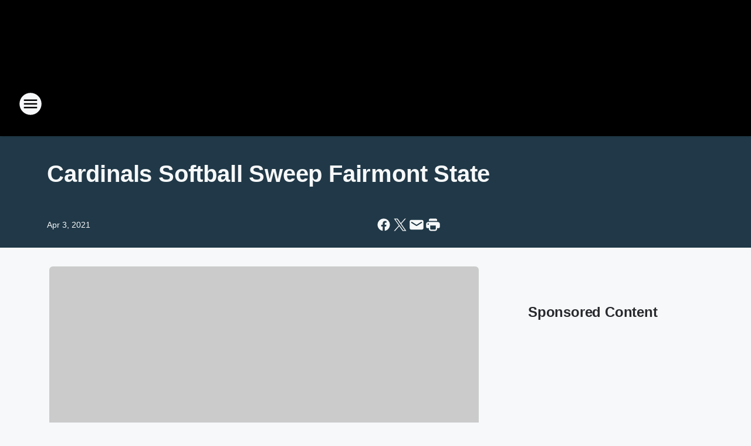

--- FILE ---
content_type: text/html; charset=utf-8
request_url: https://foxsports1400wheeling.iheart.com/content/2021-04-03-cardinals-softball-sweep-fairmont-state/
body_size: 86978
content:
<!DOCTYPE html>
        <html lang="en" dir="ltr">
            <head>
                <meta charset="UTF-8">
                <meta name="viewport" content="width=device-width, initial-scale=1.0">
                
                <style>:root{--color-white:#fff;--color-black:#000;--color-red:red;--color-brand-red:#c6002b;--color-brand-grey:#939697;--palette-red-600:#c6002b;--palette-red-500:#cd212e;--palette-red-400:#e22c3a;--palette-red-300:#f4747c;--palette-red-200:#f79096;--palette-red-100:#f4adb1;--palette-orange-600:#fb6825;--palette-orange-500:#fc833e;--palette-orange-400:#fc9e65;--palette-orange-300:#fdb990;--palette-orange-200:#fdd5bb;--palette-orange-100:#fef1e8;--palette-yellow-600:#fcba38;--palette-yellow-500:#fdc64c;--palette-yellow-400:#fdd36f;--palette-yellow-300:#fddf96;--palette-yellow-200:#feecbf;--palette-yellow-100:#fff8e9;--palette-green-600:#46815a;--palette-green-500:#62aa7b;--palette-green-400:#78d297;--palette-green-300:#8bdea7;--palette-green-200:#9ce2b4;--palette-green-100:#ace7c0;--palette-blue-600:#0055b7;--palette-blue-500:#509da7;--palette-blue-400:#60bac6;--palette-blue-300:#68c8d5;--palette-blue-200:#84dae5;--palette-blue-100:#a3e2eb;--palette-purple-600:#793cb7;--palette-purple-500:#8d5bcd;--palette-purple-400:#a071dc;--palette-purple-300:#a586e5;--palette-purple-200:#b895f2;--palette-purple-100:#c7a3f5;--palette-grey-600:#27292d;--palette-grey-600-rgb:39,41,45;--palette-grey-500:#3f4447;--palette-grey-500-rgb:63,68,71;--palette-grey-400:#717277;--palette-grey-400-rgb:113,114,119;--palette-grey-300:#a9afb2;--palette-grey-300-rgb:169,175,178;--palette-grey-250:#dadfe3;--palette-grey-250-rgb:218,223,227;--palette-grey-200:#e6eaed;--palette-grey-200-rgb:230,234,237;--palette-grey-150:#edf1f3;--palette-grey-150-rgb:237,241,243;--palette-grey-100:#f6f8f9;--palette-grey-100-rgb:246,248,249;--accent-color:var(--palette-grey-600);--station-accent-background:var(--palette-grey-600);--station-accent-background-overlay:var(--accent-color);--station-accent-foreground:var(--color-white);--station-font-family:"Segoe UI",Helvetica,Arial,sans-serif,"Apple Color Emoji","Segoe UI Emoji","Segoe UI Symbol";--body-bgcolor:var(--palette-grey-100);--body-font-family:var(--station-font-family);--body-font-size:1.6rem;--body-font-size-2:1.4rem;--body-text-color:var(--palette-grey-600);--secondary-text-color:var(--palette-grey-500);--caption-text-color:var(--palette-grey-400);--default-link-color:var(--palette-grey-600);--default-link-hover-color:var(--palette-grey-500);--station-link-color:var(--accent-color);--station-link-hover-color:var(--default-link-hover-color);--content-min-width:90rem;--content-max-width:128rem;--grid-vertical-spacing:3.2rem;--base-grid-gap:1.6rem;--region-row-gap:var(--grid-vertical-spacing);--grid-gutter-width:1.6rem;--front-matter-grid-column:2;--two-column-grid-template-columns:var(--grid-gutter-width) minmax(28.8rem,1fr) var(--grid-gutter-width);--full-width-grid-template-columns:1fr;--full-width-grid-block-template-columns:var(--grid-gutter-width) minmax(28.8rem,1fr) var(--grid-gutter-width);--site-theme-overlay-opacity:0.25;--site-theme-foreground-color:var(--palette-grey-500);--site-theme-foreground-hover-color:var(--palette-grey-400);--site-theme-background-color:var(--color-white);--text-highlight-background:var(--color-black);--text-highlight-foreground:var(--color-white);--alert-background-color:var(--palette-blue-600);--alert-foreground-color:var(--color-white);--browser-checker-bg-color:var(--palette-grey-400);--browser-checker-text-color:var(--color-black);--eyebrow-text-color:var(--palette-grey-600);--byline-text-color:var(--palette-grey-600);--button-background:var(--palette-grey-600);--button-foreground:var(--color-white);--button-border:none;--button-padding:1.5rem 2.4rem;--button-radius:99.9rem;--button-font-size:1.5rem;--button-font-weight:600;--button-line-height:2rem;--button-shadow:0 0.1rem 0.3rem rgba(0,0,0,.15);--button-hover-background:var(--palette-grey-500);--button-hover-foreground:var(--color-white);--button-hover-shadow:0 0.3rem 0.5rem rgba(0,0,0,.15);--button-hover-border:var(--button-border);--button-active-background:var(--button-background);--button-active-foreground:var(--button-foreground);--button-active-shadow:var(--button-shadow);--button-active-border:var(--button-border);--button-disabled-background:var(--palette-grey-250);--button-disabled-foreground:var(--palette-grey-300);--button-disabled-shadow:none;--button-disabled-border:var(--button-border);--button-secondary-background:transparent;--button-secondary-foreground:var(--palette-grey-600);--button-secondary-border:0.1rem solid var(--palette-grey-600);--button-secondary-hover-background:var(--palette-grey-150);--button-secondary-hover-foreground:var(--button-secondary-foreground);--button-secondary-hover-border:var(--button-secondary-border);--button-secondary-active-background:var(--palette-grey-600);--button-secondary-active-foreground:var(--color-white);--button-secondary-active-border:var(--button-secondary-border);--button-customized-foreground:var(--body-text-color);--button-customized-background:transparent;--button-customized-hover-foreground:var(--body-text-color);--button-customized-hover-background:transparent;--block-theme-foreground-color:var(--body-text-color);--block-theme-background-color:var(--palette-grey-200);--block-theme-background-overlay:transparent;--heading-vertical-margin:2.4rem;--card-heading-color:var(--palette-grey-600);--card-bg-color:var(--color-white);--card-text-primary-color:var(--palette-grey-600);--card-text-secondary-color:var(--palette-grey-500);--tabs-text-default-color:var(--palette-grey-500);--tabs-text-active-color:var(--palette-grey-600);--fader-bg-color:var(--palette-grey-200);--fader-width:3.2rem;--fader-gradient:linear-gradient(to right,rgba(var(--palette-grey-200-rgb),0) 0%,var(--palette-grey-200) 90%);--viewmore-text-color:var(--palette-grey-600);--heading-text-color:var(--body-text-color);--container-max-width:128rem;--container-horizontal-margin:1.6rem;--container-block-vertical-margin:1.6rem;--container-width:calc(100vw - var(--container-horizontal-margin)*2);--container-block-width:var(--container-width);--navigation-zindex:999;--playerbar-zindex:9;--legalnotice-zindex:10;--modal-zindex:1000;--heading-font-weight:900;--heading-margin-default:0;--heading-1-font-size:3.2rem;--heading-1-line-height:3.6rem;--heading-2-font-size:2.4rem;--heading-2-line-height:2.8rem;--heading-3-font-size:2.4rem;--heading-3-line-height:2.8rem;--heading-4-font-size:1.8rem;--heading-4-line-height:2.2rem;--heading-5-font-size:1.6rem;--heading-5-line-height:2rem;--heading-6-font-size:1.4rem;--heading-6-line-height:1.6rem;--elevation-1:0 0.1rem 0.3rem rgba(0,0,0,.15);--elevation-4:0 0.3rem 0.5rem rgba(0,0,0,.15);--elevation-6:0 0.5rem 0.8rem rgba(0,0,0,.15);--elevation-8:0 0.8rem 2.4rem rgba(0,0,0,.15);--elevation-up:0 -0.1rem 0.3rem -0.3rem #000;--elevation-down:0 0.1rem 0.3rem -0.3rem #000;--weather-icon-color:var(--color-white);--arrow-icon-color:var(--color-white);--icon-default-width:2.4rem;--icon-default-height:2.4rem;--icon-primary-color:var(--palette-grey-500);--icon-secondary-color:var(--color-white);--icon-primary-hover-color:var(--palette-grey-400);--icon-secondary-hover-color:var(--color-white);--search-input-foreground:var(--palette-grey-600);--search-input-background:transparent;--search-container-background:var(--color-white);--search-input-placeholder:var(--palette-grey-400);--template-grid-height:100%}@media screen and (min-width:768px){:root{--max-gutter:calc((100% - var(--container-max-width))/2);--grid-gutter-width:minmax(2rem,var(--max-gutter));--base-grid-gap:3.2rem;--two-column-grid-template-columns:var(--grid-gutter-width) minmax(32rem,60rem) minmax(32rem,38rem) var(--grid-gutter-width)}}@media screen and (min-width:1060px){:root{--grid-gutter-width:minmax(8rem,var(--max-gutter));--two-column-grid-template-columns:var(--grid-gutter-width) minmax(52rem,90rem) 38rem var(--grid-gutter-width);--full-width-grid-block-template-columns:var(--grid-gutter-width) minmax(90rem,1fr) var(--grid-gutter-width);--container-horizontal-margin:8rem;--container-block-vertical-margin:3.2rem;--heading-1-font-size:4rem;--heading-1-line-height:4.8rem;--heading-2-font-size:3.2rem;--heading-2-line-height:3.6rem}}body.theme-night{--site-theme-foreground-color:var(--palette-grey-100);--site-theme-foreground-hover-color:var(--palette-grey-300);--site-theme-background-color:var(--color-black);--alert-background-color:var(--color-white);--alert-foreground-color:var(--color-black);--search-input-foreground:var(--site-theme-foreground-color);--search-container-background:var(--site-theme-background-color);--search-input-placeholder:var(--site-theme-foreground-hover-color);--station-accent-background:var(--color-white);--station-accent-background-overlay:var(--accent-color);--station-accent-foreground:var(--color-black);--block-theme-background-color:var(--palette-grey-600);--block-theme-background-overlay:var(--accent-color);--block-theme-foreground-color:var(--color-white)}body.theme-night .themed-block{--tabs-text-default-color:var(--palette-grey-100);--tabs-text-active-color:var(--palette-grey-200);--card-text-primary-color:var(--block-theme-foreground-color);--card-text-secondary-color:var(--block-theme-foreground-color);--viewmore-text-color:var(--block-theme-foreground-color);--icon-primary-color:var(--block-theme-foreground-color);--heading-text-color:var(--block-theme-foreground-color);--default-link-color:var(--block-theme-foreground-color);--body-text-color:var(--block-theme-foreground-color);--fader-gradient:none;--eyebrow-text-color:var(--block-theme-foreground-color);--button-background:var(--color-white);--button-foreground:var(--palette-grey-600);--button-border:none;--button-hover-background:var(--palette-grey-100);--button-hover-foreground:var(--palette-grey-600);--button-active-background:var(--button-hover-background);--button-active-foreground:var(--button-hover-foreground);--button-disabled-background:var(--palette-grey-400);--button-disabled-foreground:var(--palette-grey-300);--button-secondary-background:transparent;--button-secondary-foreground:var(--color-white);--button-secondary-border:0.1rem solid var(--palette-grey-100);--button-secondary-hover-background:var(--palette-grey-100);--button-secondary-hover-foreground:var(--palette-grey-600);--button-secondary-hover-border:var(--button-secondary-border);--button-secondary-active-background:var(--color-white);--button-secondary-active-foreground:var(--palette-grey-600);--button-secondary-active-border:var(--button-secondary-border)}body.template-coast{--accent-color:var(--palette-grey-100);--body-bgcolor:var(--color-black);--body-text-color:var(--color-white);--card-heading-color:var(--color-white);--card-bg-color:transparent;--card-text-primary-color:var(--color-white);--card-text-secondary-color:var(--palette-grey-100);--heading-text-color:var(--body-text-color);--tabs-text-default-color:var(--color-white);--tabs-text-active-color:var(--palette-grey-100);--button-customized-foreground:var(--default-link-color);--button-customized-hover-foreground:var(--default-link-hover-color)}.card-title{font-size:var(--heading-4-font-size);font-weight:var(--heading-font-weight);line-height:var(--heading-4-line-height)}.alerts:not(:empty),.themed-block{background-color:var(--block-theme-background-color);max-width:none;position:relative}.theme-night .alerts:not(:empty)>*,.theme-night .themed-block>*{position:relative;z-index:1}.theme-night .alerts:not(:empty):before,.theme-night .themed-block:before{background-color:var(--block-theme-background-overlay);content:"";display:inline-flex;height:100%;left:0;opacity:var(--site-theme-overlay-opacity);position:absolute;top:0;width:100%;z-index:0}.subheading{color:var(--secondary-text-color)}.caption{color:var(--caption-text-color)}.scroll-blocker{background-color:rgba(0,0,0,.7);height:100vh;left:0;opacity:0;position:fixed;top:0;transition:visibility 0s ease-in-out,opacity .3s;visibility:hidden;width:100%;z-index:10}.no-content{display:none}.hidden{display:none!important}.search-button{background-color:transparent;border:none;cursor:pointer;line-height:0;margin:0;padding:0}.search-button svg .primary-path{fill:var(--icon-primary-color)}.search-button:active svg .primary-path,.search-button:hover svg .primary-path{fill:var(--icon-primary-hover-color)}.text-default{color:var(--palette-grey-500)}.text-headline{color:var(--palette-grey-600)}.text-caption{color:var(--palette-grey-400)}.text-on-dark{color:#fff}.text-on-light{color:var(--palette-grey-500)}.text-inactive{color:var(--palette-grey-300)}.text-link{color:var(--palette-red-400)}.bg-default{background-color:var(--palette-grey-100)}.bg-light{background-color:#fff}.bg-dark{background-color:var(--palette-grey-600)}.bg-inactive{background-color:var(--palette-grey-300)}.bg-selected{background-color:var(--palette-red-400)}.border-default{border-color:var(--palette-grey-300)}.border-neutral-light{border-color:var(--palette-grey-200)}.border-neutral-dark{border-color:var(--palette-grey-400)}.border-dark{border-color:var(--palette-grey-500)}.card{box-shadow:var(--elevation-1)}.card:hover{box-shadow:var(--elevation-4)}.menu{box-shadow:var(--elevation-6)}.dialog{box-shadow:var(--elevation-8)}.elevation-01,.navigation-bar{box-shadow:var(--elevation-1)}.elevation-01,.elevation-04{border-radius:.6rem}.elevation-04{box-shadow:var(--elevation-4)}.elevation-06{border-radius:.6rem;box-shadow:var(--elevation-6)}.elevation-08{border-radius:.6rem;box-shadow:var(--elevation-8)}.elevation-up{border-radius:.6rem;box-shadow:var(--elevation-up)}.img-responsive{height:auto;max-width:100%}.warning-text{background:var(--palette-yellow-300);border-radius:.6rem;box-shadow:0 .4rem .4rem rgba(0,0,0,.1);color:var(--palette-grey-600);display:flex;font-size:1.6rem;font-weight:400;gap:.8rem;padding:1.6rem;width:100%}.warning-text:before{content:url("data:image/svg+xml;utf8,<svg xmlns='http://www.w3.org/2000/svg' fill='brown'><path d='M11.777.465a.882.882 0 00-1.554 0L.122 18.605C-.224 19.225.208 20 .899 20H21.1c.691 0 1.123-.775.777-1.395L11.777.465zM11 12.5c-.55 0-1-.45-1-1v-4c0-.55.45-1 1-1s1 .45 1 1v4c0 .55-.45 1-1 1zm0 4a1 1 0 110-2 1 1 0 010 2z' /></svg>");display:block;height:2rem;width:2.2rem}.fader{position:relative}.fader:after{background:var(--fader-gradient);content:"";display:inline-block;height:100%;position:absolute;right:-.1rem;top:-.1rem;width:var(--fader-width)}.fader .fade{display:none}.alerts:not(:empty){margin-bottom:-.1rem;padding:2.4rem 0}hr.divider{background-color:var(--palette-grey-300);border:none;height:.1rem;margin:0}hr.dark{background:var(--palette-grey-400)}html{font-size:10px;margin:0;max-width:100vw;padding:0;width:100%}html *{box-sizing:border-box}@-moz-document url-prefix(){body{font-weight:lighter}}body{background-color:var(--body-bgcolor);color:var(--body-text-color);font-family:var(--body-font-family);font-size:var(--body-font-size);margin:0;overflow:hidden;overflow-anchor:none;padding:0;position:relative;width:100%}body.no-scroll{height:100vh;overflow:hidden}body.no-scroll .scroll-blocker{opacity:1;visibility:visible}a{color:var(--default-link-color)}a.next-page{height:.1rem;visibility:hidden}h1,h2,h3,h4,h5,h6{color:var(--heading-text-color);font-weight:var(--heading-font-weight);margin:var(--heading-margin-default)}h1,h2,h3,h4{letter-spacing:-.02rem}h1{font-size:var(--heading-1-font-size);line-height:var(--heading-1-line-height)}h2{font-size:var(--heading-2-font-size);line-height:var(--heading-2-line-height)}h3{font-size:var(--heading-3-font-size);line-height:var(--heading-3-line-height)}h4{font-size:var(--heading-4-font-size);line-height:var(--heading-4-line-height)}h5{font-size:var(--heading-5-font-size);line-height:var(--heading-5-line-height)}h6{font-size:var(--heading-6-font-size);line-height:var(--heading-6-line-height)}figure{margin:0 auto}[type=email],[type=number],[type=password],input[type=text]{background:#fff;border:.1rem solid #717277;border-radius:.6rem}.tabbed-item:focus{background-color:#ff0!important;outline:.2rem dashed red!important}button{font-family:var(--body-font-family)}svg .primary-path{fill:var(--icon-primary-color)}svg .secondary-path{fill:var(--icon-secondary-color)}::selection{background-color:var(--text-highlight-background);color:var(--text-highlight-foreground)}@media print{@page{size:A4 portrait;margin:1cm}::-webkit-scrollbar{display:none}body{background:#fff!important;color:#000;font:13pt Georgia,Times New Roman,Times,serif;line-height:1.3;margin:0}#app{display:block;height:100%;width:auto}h1{font-size:24pt}h2,h3,h4{font-size:14pt;margin-top:2.5rem}h1,h2,h3,h4,h5,h6{page-break-after:avoid}a,blockquote,h1,h2,h3,h4,h5,h6,img,p{page-break-inside:avoid}img{page-break-after:avoid}pre,table{page-break-inside:avoid}a,a:link,a:visited{background:transparent;color:#520;font-weight:700;text-align:left;text-decoration:underline}a[href^="#"]{font-weight:400;text-decoration:none}a:after>img,article a[href^="#"]:after{content:""}address,blockquote,dd,dt,li,p{font-size:100%}ol,ul{list-style:square;margin-bottom:20pt;margin-left:18pt}li{line-height:1.6em}.component-site-header{display:block;position:relative}.component-site-header .main-header-items{display:block;width:100%}iframe{height:0!important;line-height:0pt!important;overflow:hidden!important;white-space:nowrap;width:0!important}.component-ad-unit,.component-pushdown,.component-recommendation,.component-social-network-icons,.footer-national-links,.lower-footer-national-links,.nav-toggler,.search-user-container,.share-icons,iframe,nav{display:none}}.component-app{background-color:pink;display:flex;flex-direction:column}.template-grid{display:grid;grid-template-areas:"router-outlet" "player-bar";grid-template-columns:1fr;grid-template-rows:1fr auto;height:100vh;height:var(--template-grid-height);overflow:hidden}.template-grid>.component-routes{grid-area:router-outlet;overflow:auto}.template-grid>.ihr-player-bar{grid-area:player-bar}
/*# sourceMappingURL=local-critical-style.5a54a2ee878d2c1e77ca.css.map*/</style>
                <link rel="preconnect" href="https://static.inferno.iheart.com" data-reactroot=""/><link rel="preconnect" href="https://i.iheart.com" data-reactroot=""/><link rel="preconnect" href="https://webapi.radioedit.iheart.com" data-reactroot=""/><link rel="preconnect" href="https://us.api.iheart.com" data-reactroot=""/><link rel="preconnect" href="https://https://cdn.cookielaw.org" data-reactroot=""/><link rel="preconnect" href="https://www.iheart.com" data-reactroot=""/><link rel="dns-prefetch" href="https://static.inferno.iheart.com" data-reactroot=""/><link rel="preload" href="https://cdn.cookielaw.org/consent/7d044e9d-e966-4b73-b448-a29d06f71027/otSDKStub.js" as="script" data-reactroot=""/><link rel="preload" href="https://cdn.cookielaw.org/opt-out/otCCPAiab.js" as="script" data-reactroot=""/>
                
                <link data-chunk="bundle" rel="stylesheet" href="https://static.inferno.iheart.com/inferno/styles/bundle.ae0ba735483751a796dd.css">
<link data-chunk="local" rel="stylesheet" href="https://static.inferno.iheart.com/inferno/styles/local.bc06f128f534d4a5d747.css">
<link data-chunk="FrontMatter-component" rel="stylesheet" href="https://static.inferno.iheart.com/inferno/styles/FrontMatter-component.2085be03ea772e448ffc.css">
<link data-chunk="Heading-component" rel="stylesheet" href="https://static.inferno.iheart.com/inferno/styles/Heading-component.d79a5c95e6ef67a97bca.css">
<link data-chunk="AssetLegacy-component" rel="stylesheet" href="https://static.inferno.iheart.com/inferno/styles/AssetLegacy-component.2f0669b2b350b143ab90.css">
<link data-chunk="ImageAsset-component" rel="stylesheet" href="https://static.inferno.iheart.com/inferno/styles/ImageAsset-component.2b71f0129af91cbf9c50.css">
<link data-chunk="HtmlEmbedLegacy-component" rel="stylesheet" href="https://static.inferno.iheart.com/inferno/styles/HtmlEmbedLegacy-component.b4b15f07245686764032.css">
<link data-chunk="core-page-blocks-recommendation-Recommendation-component" rel="stylesheet" href="https://static.inferno.iheart.com/inferno/styles/core-page-blocks-recommendation-Recommendation-component.2fbf0f823711108d2479.css">
<link data-chunk="core-page-blocks-datasource-DatasourceLoader-component" rel="stylesheet" href="https://static.inferno.iheart.com/inferno/styles/core-page-blocks-datasource-DatasourceLoader-component.ed118ca85e0cefc658b6.css">
                <style data-reactroot="">:root {
        --station-font-family: "Open Sans","Segoe UI",Helvetica,Arial,sans-serif,"Apple Color Emoji","Segoe UI Emoji","Segoe UI Symbol";
        --gradient-start: hsl(201,84%,11.8%);
        --gradient-stop: hsl(201,84%,7.800000000000001%);
        
                --accent-color: #0d6695;
            
        
             --darkFooterColor: hsl(201,84%,16.8%);
             
        --premiere-footer-dark-color:var(--darkFooterColor);
    }</style>
                
                <title data-rh="true">Cardinals Softball Sweep Fairmont State | Fox Sports 1400</title>
                <link data-rh="true" rel="shortcut icon" type="" title="" href="https://i.iheart.com/v3/re/assets.brands/66e4ae3cd9a3f132baa0d801?ops=gravity(%22center%22),contain(32,32),quality(65)"/><link data-rh="true" rel="apple-touch-icon" type="" title="" href="https://i.iheart.com/v3/re/assets.brands/66e4ae3cd9a3f132baa0d801?ops=new(),flood(%22white%22),swap(),merge(%22over%22),gravity(%22center%22),contain(167,167),quality(80),format(%22png%22)"/><link data-rh="true" rel="image_src" type="" title="" href="https://i.iheart.com/v3/re/new_assets/60685bb3300eaba28742d090?ops=gravity(%22north%22),fit(1200,675),quality(65)"/><link data-rh="true" rel="canonical" type="" title="" href="https://foxsports1400wheeling.iheart.com/content/2021-04-03-cardinals-softball-sweep-fairmont-state/"/><link data-rh="true" rel="amphtml" type="" title="" href="https://foxsports1400wheeling.iheart.com/alternate/amp/2021-04-03-cardinals-softball-sweep-fairmont-state/"/>
                <meta data-rh="true" property="og:locale" content="en_us"/><meta data-rh="true" name="msapplication-TileColor" content="#fff"/><meta data-rh="true" name="msvalidate.01" content="E98E323249F89ACF6294F958692E230B"/><meta data-rh="true" name="format-detection" content="telephone=no"/><meta data-rh="true" name="theme-color" content="#0d6695"/><meta data-rh="true" property="og:title" content="Cardinals Softball Sweep Fairmont State | Fox Sports 1400"/><meta data-rh="true" property="twitter:title" content="Cardinals Softball Sweep Fairmont State | Fox Sports 1400"/><meta data-rh="true" itemprop="name" content="Cardinals Softball Sweep Fairmont State | Fox Sports 1400"/><meta data-rh="true" name="description" content="Fox Sports Wheeling, Your Home For Pittsburgh Pirates Baseball and Thundering Herd Football and Basketball."/><meta data-rh="true" property="og:description" content="Fox Sports Wheeling, Your Home For Pittsburgh Pirates Baseball and Thundering Herd Football and Basketball."/><meta data-rh="true" property="twitter:description" content="Fox Sports Wheeling, Your Home For Pittsburgh Pirates Baseball and Thundering Herd Football and Basketball."/><meta data-rh="true" itemprop="description" content="Fox Sports Wheeling, Your Home For Pittsburgh Pirates Baseball and Thundering Herd Football and Basketball."/><meta data-rh="true" name="keywords" content="Sports, Wheeling"/><meta data-rh="true" property="og:url" content="https://foxsports1400wheeling.iheart.com/content/2021-04-03-cardinals-softball-sweep-fairmont-state/"/><meta data-rh="true" property="twitter:url" content="https://foxsports1400wheeling.iheart.com/content/2021-04-03-cardinals-softball-sweep-fairmont-state/"/><meta data-rh="true" itemprop="url" content="https://foxsports1400wheeling.iheart.com/content/2021-04-03-cardinals-softball-sweep-fairmont-state/"/><meta data-rh="true" name="thumbnail" content="https://i.iheart.com/v3/re/new_assets/60685bb3300eaba28742d090?ops=gravity(%22north%22),fit(1200,675),quality(65)"/><meta data-rh="true" property="og:image" content="https://i.iheart.com/v3/re/new_assets/60685bb3300eaba28742d090?ops=gravity(%22north%22),fit(1200,675),quality(65)"/><meta data-rh="true" property="og:image:width" content="1200"/><meta data-rh="true" property="og:image:height" content="675"/><meta data-rh="true" property="twitter:image" content="https://i.iheart.com/v3/re/new_assets/60685bb3300eaba28742d090?ops=gravity(%22north%22),fit(1200,675),quality(65)"/><meta data-rh="true" itemprop="image" content="https://i.iheart.com/v3/re/new_assets/60685bb3300eaba28742d090?ops=gravity(%22north%22),fit(1200,675),quality(65)"/><meta data-rh="true" name="msapplication-TileImage" content="https://i.iheart.com/v3/re/new_assets/60685bb3300eaba28742d090?ops=gravity(%22north%22),fit(1200,675),quality(65)"/><meta data-rh="true" property="twitter:card" content="summary_large_image"/><meta data-rh="true" property="twitter:site" content="@FoxSportsWhg"/><meta data-rh="true" property="twitter:creator" content="@FoxSportsWhg"/><meta data-rh="true" property="twitter:domain" content="foxsports1400wheeling.iheart.com"/><meta data-rh="true" property="og:site_name" content="Fox Sports 1400"/><meta data-rh="true" name="application-name" content="Fox Sports 1400"/><meta data-rh="true" property="fb:app_id" content="214448568571903"/><meta data-rh="true" name="google-site-verification" content="p2FWrUKxtwBmQgHV4CjD80oKdZZBjmMNByoWvZMsYso"/><meta data-rh="true" property="twitter::tile:image" content="https://i.iheart.com/v3/re/new_assets/60685bb3300eaba28742d090?ops=gravity(%22north%22),fit(1200,675),quality(65)"/><meta data-rh="true" property="og:type" content="article"/><meta data-rh="true" property="twitter:tile:template:testing" content="1"/><meta data-rh="true" name="robots" content="max-image-preview:large"/>
                
            </head>
            <body class="theme-night template-default">
                <div id="app"><div class="component-template template-grid" data-reactroot=""><div class="component-routes"><div class="component-pushdown"><div tabindex="-1" class="component-ad-unit lazy-load" data-position="3330" data-split="50" id="dfp-ad-3330-ad:top-leaderboard"></div></div><header class="component-site-header"><section class="main-header-items"><button aria-label="Open Site Navigation" class="nav-toggler" tabindex="0"><svg tabindex="-1" focusable="false" class="svg-icon icon-hamburger" width="32px" height="32px" viewBox="0 0 32 32" fill="none" xmlns="http://www.w3.org/2000/svg"><circle cx="16" cy="16" r="15" fill="none" stroke="none" stroke-width="2"></circle><path fill-rule="evenodd" clip-rule="evenodd" tabindex="-1" class="primary-path" fill="none" d="M7 22h18v-2H7v2zm0-5h18v-2H7v2zm0-7v2h18v-2H7z"></path></svg></button><nav class="" tabindex="-1" aria-hidden="true" aria-label="Primary Site Navigation" id="component-site-nav"><header class="navbar-header"><figure class="component-station-logo"><a aria-label="Station Link" tabindex="0" href="/"><img src="https://i.iheart.com/v3/re/assets.brands/66e4ae3cd9a3f132baa0d801?ops=gravity(%22center%22),contain(180,60)&amp;quality=80" data-src="https://i.iheart.com/v3/re/assets.brands/66e4ae3cd9a3f132baa0d801?ops=gravity(%22center%22),contain(180,60)&amp;quality=80" data-srcset="https://i.iheart.com/v3/re/assets.brands/66e4ae3cd9a3f132baa0d801?ops=gravity(%22center%22),contain(180,60)&amp;quality=80 1x,https://i.iheart.com/v3/re/assets.brands/66e4ae3cd9a3f132baa0d801?ops=gravity(%22center%22),contain(360,120)&amp;quality=80 2x" sizes="" alt="Fox Sports 1400 - Wheeling&#x27;s Sports Talk 24/7" class="lazyload" srcSet="https://i.iheart.com/v3/re/assets.brands/66e4ae3cd9a3f132baa0d801?ops=gravity(%22center%22),contain(180,60)&amp;quality=80 1x,https://i.iheart.com/v3/re/assets.brands/66e4ae3cd9a3f132baa0d801?ops=gravity(%22center%22),contain(360,120)&amp;quality=80 2x" width="180" height="60"/></a></figure><button class="CloseButton-module_close_4S+oa undefined" aria-label="Close Site Navigation" tabindex="0"><svg class="svg-icon icon-close" focusable="false" tabindex="-1" aria-hidden="true" width="24" height="24" viewBox="0 0 24 24" fill="none" xmlns="http://www.w3.org/2000/svg"><path aria-hidden="true" focusable="false" tabindex="-1" class="primary-path" d="M18.3 5.70997C17.91 5.31997 17.28 5.31997 16.89 5.70997L12 10.59L7.10997 5.69997C6.71997 5.30997 6.08997 5.30997 5.69997 5.69997C5.30997 6.08997 5.30997 6.71997 5.69997 7.10997L10.59 12L5.69997 16.89C5.30997 17.28 5.30997 17.91 5.69997 18.3C6.08997 18.69 6.71997 18.69 7.10997 18.3L12 13.41L16.89 18.3C17.28 18.69 17.91 18.69 18.3 18.3C18.69 17.91 18.69 17.28 18.3 16.89L13.41 12L18.3 7.10997C18.68 6.72997 18.68 6.08997 18.3 5.70997Z" fill="#3F4447"></path></svg></button></header><hr class="divider"/><section class="nav-inner-wrapper"><ul style="max-height:calc(100vh - 100px)" class="menu-container main-nav"><li class="menu-top-label"><button aria-label="Listen" class="button-text" tabindex="0"><span class="menu-label">Listen</span></button></li><li data-testid="menu-top-label" class="menu-top-label menu-toggler"><button aria-label="Toggle Menu for On Air" class="button-text" tabindex="0"><span class="menu-label">On Air</span><svg tabindex="-1" focusable="false" class="svg-icon icon-expand" width="24" height="24" viewBox="0 0 24 24" fill="none" xmlns="http://www.w3.org/2000/svg"><path class="primary-path" tabindex="-1" d="M15.88 9.29006L12 13.1701L8.11998 9.29006C7.72998 8.90006 7.09998 8.90006 6.70998 9.29006C6.31998 9.68006 6.31998 10.3101 6.70998 10.7001L11.3 15.2901C11.69 15.6801 12.32 15.6801 12.71 15.2901L17.3 10.7001C17.69 10.3101 17.69 9.68006 17.3 9.29006C16.91 8.91006 16.27 8.90006 15.88 9.29006Z"></path></svg></button><ul class="submenu-container" aria-hidden="true"><li><a aria-label="Clay Travis Show" tabindex="0" href="/featured/outkick-the-coverage-with-clay-travis/">Clay Travis Show</a></li><li><a aria-label="The Dan Patrick Show" tabindex="0" href="/featured/the-dan-patrick-show/">The Dan Patrick Show</a></li><li><a aria-label="The Herd with Colin Cowherd" tabindex="0" href="/featured/the-herd-with-colin-cowherd/">The Herd with Colin Cowherd</a></li><li><a aria-label="The Doug Gottlieb Show" tabindex="0" href="/featured/the-doug-gottlieb-show/">The Doug Gottlieb Show</a></li><li><a aria-label="Straight Outta Vegas with RJ Bell" tabindex="0" href="/featured/straight-outta-vegas-with-rj-bell/">Straight Outta Vegas with RJ Bell</a></li><li><a aria-label=" The Odd Couple with Rob Parker &amp; Kelvin Washington" tabindex="0" href="/featured/the-odd-couple-with-chris-broussard-rob-parker/"> The Odd Couple with Rob Parker &amp; Kelvin Washington</a></li><li><a aria-label="The Jason Smith Show with Mike Harmon" tabindex="0" href="/featured/the-jason-smith-show/">The Jason Smith Show with Mike Harmon</a></li><li><a aria-label="The Ben Maller Show" tabindex="0" href="/featured/the-ben-maller-show/">The Ben Maller Show</a></li><li><a aria-label="FOX Sports Radio Weekends" tabindex="0" href="/featured/fox-sports-radio-weekends/">FOX Sports Radio Weekends</a></li></ul></li><li class="menu-top-label"><a aria-label="High School Game of the Week" tabindex="0" href="/featured/ohio-valley-high-school-football/">High School Game of the Week</a></li><li data-testid="menu-top-label" class="menu-top-label menu-toggler"><button aria-label="Toggle Menu for Teams" class="button-text" tabindex="0"><span class="menu-label">Teams</span><svg tabindex="-1" focusable="false" class="svg-icon icon-expand" width="24" height="24" viewBox="0 0 24 24" fill="none" xmlns="http://www.w3.org/2000/svg"><path class="primary-path" tabindex="-1" d="M15.88 9.29006L12 13.1701L8.11998 9.29006C7.72998 8.90006 7.09998 8.90006 6.70998 9.29006C6.31998 9.68006 6.31998 10.3101 6.70998 10.7001L11.3 15.2901C11.69 15.6801 12.32 15.6801 12.71 15.2901L17.3 10.7001C17.69 10.3101 17.69 9.68006 17.3 9.29006C16.91 8.91006 16.27 8.90006 15.88 9.29006Z"></path></svg></button><ul class="submenu-container" aria-hidden="true"><li><a aria-label="High School Football GOTW" tabindex="0" href="/featured/ohio-valley-high-school-football/">High School Football GOTW</a></li><li><a aria-label="Pittsburgh Penguins" tabindex="0" href="/featured/pittsburgh-penguins-hockey/">Pittsburgh Penguins</a></li><li><a aria-label="Pittsburgh Pirates" tabindex="0" href="/Pittsburgh-Pirates/">Pittsburgh Pirates</a></li><li><a href="https://foxsports1400wheeling.iheart.com/featured/wheeling-nailers-hockey/" target="_blank" rel="noopener" aria-label="Wheeling Nailers Hockey">Wheeling Nailers Hockey</a></li><li><a aria-label="Washington Wild Things" tabindex="0" href="/Washington-Wild-Things/">Washington Wild Things</a></li><li><a aria-label="West Virginia Rough Riders" tabindex="0" href="/West-Virginia-Roughriders/">West Virginia Rough Riders</a></li><li><a aria-label="Mountain East Conference" tabindex="0" href="/featured/mountain-east-conference/">Mountain East Conference</a></li><li><a href="https://foxsports1400wheeling.iheart.com/featured/west-liberty-university/" target="_self" aria-label="West Liberty University">West Liberty University</a></li><li><a href="https://foxsports1400wheeling.iheart.com/featured/wheeling-university/" target="_self" aria-label="Wheeling University">Wheeling University</a></li></ul></li><li data-testid="menu-top-label" class="menu-top-label menu-toggler"><button aria-label="Toggle Menu for Podcasts" class="button-text" tabindex="0"><span class="menu-label">Podcasts</span><svg tabindex="-1" focusable="false" class="svg-icon icon-expand" width="24" height="24" viewBox="0 0 24 24" fill="none" xmlns="http://www.w3.org/2000/svg"><path class="primary-path" tabindex="-1" d="M15.88 9.29006L12 13.1701L8.11998 9.29006C7.72998 8.90006 7.09998 8.90006 6.70998 9.29006C6.31998 9.68006 6.31998 10.3101 6.70998 10.7001L11.3 15.2901C11.69 15.6801 12.32 15.6801 12.71 15.2901L17.3 10.7001C17.69 10.3101 17.69 9.68006 17.3 9.29006C16.91 8.91006 16.27 8.90006 15.88 9.29006Z"></path></svg></button><ul class="submenu-container" aria-hidden="true"><li><a href="https://podcasts.apple.com/us/podcast/fox-sports-wheeling-chalk-talk-podcast/id1559073157?uo=4" target="_blank" rel="noopener" aria-label="Chalk Talk">Chalk Talk</a></li><li><a href="https://www.iheart.com/podcast/1119-The-Dan-Patrick-Show-60330018/" target="_blank" rel="noopener" aria-label="The Dan Patrick Show">The Dan Patrick Show</a></li><li><a href="https://www.iheart.com/podcast/1-Outkick-The-Coverage-27684249/" target="_blank" rel="noopener" aria-label="Outkick the Coverage">Outkick the Coverage</a></li><li><a href="https://www.iheart.com/podcast/1248-pittsburgh-penguins-inter-79998834/" target="_blank" rel="noopener" aria-label="Pittsburgh Penguins Interviews ">Pittsburgh Penguins Interviews </a></li><li><a href="https://www.iheart.com/podcast/53-nfl-spotlight-podcast-with-87037821/" target="_blank" rel="noopener" aria-label="NFL Spotlight Podcast">NFL Spotlight Podcast</a></li><li><a aria-label="CEOs You Should Know" tabindex="0" href="/featured/ceo-spotlight-wheeling/">CEOs You Should Know</a></li><li><a href="https://www.iheart.com/podcast/1248-wheelings-experts-on-dema-80436108/" target="_blank" rel="noopener" aria-label="Experts On Demand">Experts On Demand</a></li></ul></li><li class="menu-top-label"><a href="http://www.halfoffohiovalley.com" target="_blank" rel="noopener" aria-label="Ohio Valley Discount Deals ">Ohio Valley Discount Deals </a></li><li class="menu-top-label"><a aria-label="CEOs You Should Know" tabindex="0" href="/featured/ceo-spotlight-wheeling/">CEOs You Should Know</a></li><li class="menu-top-label"><a aria-label="OV Events Calendar" tabindex="0" href="/calendar/">OV Events Calendar</a></li><li class="menu-top-label"><a aria-label="One Tank Trips" tabindex="0" href="/featured/one-tank-trips/">One Tank Trips</a></li><li data-testid="menu-top-label" class="menu-top-label menu-toggler"><button aria-label="Toggle Menu for Connect with Fox Sports" class="button-text" tabindex="0"><span class="menu-label">Connect with Fox Sports</span><svg tabindex="-1" focusable="false" class="svg-icon icon-expand" width="24" height="24" viewBox="0 0 24 24" fill="none" xmlns="http://www.w3.org/2000/svg"><path class="primary-path" tabindex="-1" d="M15.88 9.29006L12 13.1701L8.11998 9.29006C7.72998 8.90006 7.09998 8.90006 6.70998 9.29006C6.31998 9.68006 6.31998 10.3101 6.70998 10.7001L11.3 15.2901C11.69 15.6801 12.32 15.6801 12.71 15.2901L17.3 10.7001C17.69 10.3101 17.69 9.68006 17.3 9.29006C16.91 8.91006 16.27 8.90006 15.88 9.29006Z"></path></svg></button><ul class="submenu-container" aria-hidden="true"><li><a aria-label="Sports" tabindex="0" href="/topic/sports/">Sports</a></li><li><a aria-label="Get the iHeartRadio App" tabindex="0" href="/apps/">Get the iHeartRadio App</a></li><li><a href="https://www.facebook.com/foxsportswheeling/" target="_blank" rel="noopener" aria-label="Facebook">Facebook</a></li><li><a href="https://twitter.com/FoxSportsWhg/" target="_blank" rel="noopener" aria-label="Twitter">Twitter</a></li><li><a href="https://www.iheartmedia.com/careers" target="_blank" rel="noopener" aria-label="Jobs">Jobs</a></li></ul></li><li class="menu-top-label menu-toggler"><button aria-label="Toggle Menu for Contests &amp; Promotions" class="button-text" tabindex="0"><span class="menu-label">Contests &amp; Promotions</span><svg tabindex="-1" focusable="false" class="svg-icon icon-expand" width="24" height="24" viewBox="0 0 24 24" fill="none" xmlns="http://www.w3.org/2000/svg"><path class="primary-path" tabindex="-1" d="M15.88 9.29006L12 13.1701L8.11998 9.29006C7.72998 8.90006 7.09998 8.90006 6.70998 9.29006C6.31998 9.68006 6.31998 10.3101 6.70998 10.7001L11.3 15.2901C11.69 15.6801 12.32 15.6801 12.71 15.2901L17.3 10.7001C17.69 10.3101 17.69 9.68006 17.3 9.29006C16.91 8.91006 16.27 8.90006 15.88 9.29006Z"></path></svg></button><ul class="submenu-container" aria-hidden="true"><li><a aria-label="Win Wheeling Nailers Tickets!" tabindex="0" href="/promotions/win-wheeling-nailers-tickets-772566/">Win Wheeling Nailers Tickets!</a></li><li><a href="https://www.donorschoose.org/iheartradio" target="_blank" rel="noopener" aria-label="Give Your Favorite Teacher A Chance To Win $5,000 In Classroom Supplies!">Give Your Favorite Teacher A Chance To Win $5,000 In Classroom Supplies!</a></li><li><a aria-label="Teacher of the Month" tabindex="0" href="/promotions/teacher-of-the-month-1812909/">Teacher of the Month</a></li><li><a href="https://www.iheartradiobroadway.com/featured/iheart-amda/" target="_blank" rel="noopener" aria-label="Win A Full-Tuition Scholarship To AMDA College Of The Performing Arts!">Win A Full-Tuition Scholarship To AMDA College Of The Performing Arts!</a></li><li><a aria-label="Bonus Bucks" tabindex="0" href="/promotions/bonus-bucks-1843209/">Bonus Bucks</a></li><li><a aria-label="All Contests &amp; Promotions" tabindex="0" href="/promotions/">All Contests &amp; Promotions</a></li><li><a aria-label="Contest Rules" tabindex="0" href="/rules/">Contest Rules</a></li></ul></li><li class="menu-top-label"><a tabindex="0" href="/contact/">Contact</a></li><li class="menu-top-label"><a tabindex="0" href="/newsletter/">Newsletter</a></li><li class="menu-top-label"><a tabindex="0" href="/advertise/">Advertise on Fox Sports 1400</a></li><li class="menu-top-label"><a href="tel:1-844-844-iHeart">1-844-844-iHeart</a></li><ul class="component-social-icons"><li class="icon-container"><a href="//www.facebook.com/foxsportswheeling" aria-label="Visit us on facebook" target="_blank" rel="noopener"><svg tabindex="-1" focusable="false" class="svg-icon icon-facebook" width="24" height="24" viewBox="0 0 24 24" xmlns="http://www.w3.org/2000/svg" fill="none"><path class="primary-path" tabindex="-1" d="M21 12C21 7.02891 16.9711 3 12 3C7.02891 3 3 7.02891 3 12C3 16.493 6.29062 20.216 10.5938 20.891V14.6016H8.30859V12H10.5938V10.0172C10.5938 7.76191 11.9367 6.51562 13.9934 6.51562C14.9777 6.51562 16.0078 6.69141 16.0078 6.69141V8.90625H14.8723C13.7543 8.90625 13.4062 9.60059 13.4062 10.3125V12H15.9023L15.5033 14.6016H13.4062V20.891C17.7094 20.216 21 16.493 21 12Z" fill="#27292D"></path><path class="secondary-path" tabindex="-1" d="M15.5033 14.6016L15.9023 12H13.4062V10.3125C13.4062 9.60059 13.7543 8.90625 14.8723 8.90625H16.0078V6.69141C16.0078 6.69141 14.9777 6.51562 13.9934 6.51562C11.9367 6.51562 10.5938 7.76191 10.5938 10.0172V12H8.30859V14.6016H10.5938V20.891C11.0525 20.9631 11.5219 21 12 21C12.4781 21 12.9475 20.9631 13.4062 20.891V14.6016H15.5033Z" fill="white"></path></svg></a></li><li class="icon-container"><a href="//www.x.com/FoxSportsWhg" aria-label="Visit us on X" target="_blank" rel="noopener"><svg tabindex="-1" focusable="false" class="svg-icon icon-twitter" xmlns="http://www.w3.org/2000/svg" width="24" height="24" viewBox="0 0 24 24" fill="none"><path class="primary-path" d="M13.7124 10.6218L20.4133 3H18.8254L13.0071 9.61788L8.35992 3H3L10.0274 13.0074L3 21H4.58799L10.7324 14.0113L15.6401 21H21L13.7124 10.6218ZM11.5375 13.0956L10.8255 12.0991L5.16017 4.16971H7.59922L12.1712 10.5689L12.8832 11.5655L18.8262 19.8835H16.3871L11.5375 13.0956Z" fill="#27292D"></path></svg></a></li><li class="icon-container"><a href="//www.youtube.com//channel/UCs2Tbq71p7eVQ3YZjSW_4FA" aria-label="Visit us on youtube" target="_blank" rel="noopener"><svg tabindex="-1" focusable="false" class="svg-icon icon-youtube" width="24" height="24" viewBox="0 0 24 24" fill="none" xmlns="http://www.w3.org/2000/svg"><path tabindex="-1" class="primary-path" fill-rule="evenodd" clip-rule="evenodd" d="M20.9991 4.48941C21.9843 4.75294 22.761 5.52471 23.0263 6.50353C23.5188 8.29176 23.4999 12.0188 23.4999 12.0188C23.4999 12.0188 23.4999 15.7271 23.0263 17.5153C22.761 18.4941 21.9843 19.2659 20.9991 19.5294C19.1993 20 12 20 12 20C12 20 4.81959 20 3.00081 19.5106C2.01564 19.2471 1.23888 18.4753 0.973639 17.4965C0.5 15.7271 0.5 12 0.5 12C0.5 12 0.5 8.29176 0.973639 6.50353C1.23888 5.52471 2.03459 4.73412 3.00081 4.47059C4.80064 4 12 4 12 4C12 4 19.1993 4 20.9991 4.48941ZM15.6944 12L9.70756 15.4259V8.57412L15.6944 12Z" fill="#27292D"></path></svg></a></li><li class="icon-container"><a href="//www.instagram.com/foxsportswhg" aria-label="Visit us on instagram" target="_blank" rel="noopener"><svg tabindex="-1" focusable="false" class="svg-icon icon-instagram" width="24" height="24" viewBox="0 0 24 24" fill="none" xmlns="http://www.w3.org/2000/svg"><path class="primary-path" tabindex="-1" fill-rule="evenodd" clip-rule="evenodd" d="M12.0001 7.37836C11.086 7.37836 10.1924 7.64941 9.43242 8.15724C8.6724 8.66508 8.08003 9.38688 7.73023 10.2314C7.38043 11.0759 7.28891 12.0051 7.46723 12.9016C7.64556 13.7981 8.08573 14.6216 8.73208 15.268C9.37842 15.9143 10.2019 16.3545 11.0984 16.5328C11.9949 16.7112 12.9242 16.6196 13.7687 16.2698C14.6132 15.92 15.335 15.3277 15.8428 14.5676C16.3506 13.8076 16.6217 12.9141 16.6217 12C16.6217 10.7743 16.1348 9.59873 15.2681 8.732C14.4013 7.86528 13.2258 7.37836 12.0001 7.37836ZM12.0001 15C11.4067 15 10.8267 14.824 10.3334 14.4944C9.84003 14.1647 9.45553 13.6962 9.22847 13.148C9.00141 12.5998 8.94201 11.9966 9.05777 11.4147C9.17353 10.8328 9.45925 10.2982 9.87881 9.87867C10.2984 9.45912 10.8329 9.17341 11.4148 9.05765C11.9968 8.9419 12.6 9.00131 13.1482 9.22838C13.6963 9.45544 14.1649 9.83995 14.4945 10.3333C14.8241 10.8266 15.0001 11.4067 15.0001 12C15.0001 12.7956 14.684 13.5587 14.1214 14.1213C13.5588 14.6839 12.7957 15 12.0001 15Z" fill="#27292D"></path><path class="primary-path" tabindex="-1" d="M17.8842 7.19576C17.8842 7.79222 17.4007 8.27575 16.8042 8.27575C16.2078 8.27575 15.7243 7.79222 15.7243 7.19576C15.7243 6.5993 16.2078 6.11578 16.8042 6.11578C17.4007 6.11578 17.8842 6.5993 17.8842 7.19576Z" fill="#27292D"></path><path class="primary-path" tabindex="-1" fill-rule="evenodd" clip-rule="evenodd" d="M12 3C9.55581 3 9.24921 3.01036 8.28942 3.05416C7.33144 3.09789 6.67723 3.25001 6.10476 3.47251C5.50424 3.69849 4.96024 4.05275 4.51069 4.51058C4.05276 4.9601 3.6984 5.50411 3.47233 6.10466C3.25001 6.67716 3.09789 7.33137 3.05434 8.28935C3.01036 9.24915 3 9.55575 3 12C3 14.4443 3.01036 14.7509 3.05434 15.7107C3.09807 16.6687 3.25019 17.3229 3.47268 17.8953C3.69867 18.4959 4.05293 19.0399 4.51076 19.4894C4.96031 19.9472 5.50431 20.3015 6.10484 20.5275C6.67734 20.75 7.33154 20.9021 8.28949 20.9458C9.24944 20.9896 9.55592 21 12.0002 21C14.4444 21 14.751 20.9896 15.7108 20.9458C16.6688 20.9021 17.323 20.75 17.8955 20.5275C18.4933 20.2963 19.0363 19.9427 19.4896 19.4894C19.9428 19.0362 20.2964 18.4932 20.5276 17.8953C20.7501 17.3228 20.9023 16.6686 20.946 15.7107C20.9898 14.7507 21.0001 14.4443 21.0001 12C21.0001 9.55578 20.9898 9.24915 20.946 8.28935C20.9023 7.33137 20.7501 6.67716 20.5276 6.10469C20.3017 5.50417 19.9474 4.96016 19.4896 4.51062C19.04 4.0527 18.496 3.69836 17.8954 3.47233C17.3229 3.25001 16.6687 3.09789 15.7107 3.05434C14.7509 3.01036 14.4443 3 12 3ZM12 4.62165C14.4031 4.62165 14.6878 4.63084 15.6369 4.67414C16.5144 4.71418 16.9909 4.86077 17.308 4.98402C17.699 5.1283 18.0526 5.35835 18.3429 5.65727C18.6418 5.94757 18.8718 6.30118 19.0161 6.69209C19.1394 7.00923 19.286 7.48577 19.326 8.36326C19.3693 9.31231 19.3785 9.59694 19.3785 12.0001C19.3785 14.4033 19.3693 14.6879 19.326 15.637C19.286 16.5145 19.1393 16.991 19.0161 17.3082C18.8664 17.6963 18.6371 18.0488 18.3429 18.343C18.0487 18.6372 17.6962 18.8665 17.308 19.0162C16.9909 19.1395 16.5144 19.2861 15.6369 19.3261C14.688 19.3694 14.4034 19.3786 12 19.3786C9.59665 19.3786 9.31213 19.3694 8.36316 19.3261C7.48566 19.2861 7.00916 19.1395 6.69199 19.0162C6.30107 18.872 5.94747 18.6419 5.65716 18.343C5.35824 18.0527 5.12819 17.6991 4.98391 17.3082C4.86066 16.991 4.71404 16.5145 4.67403 15.637C4.63073 14.688 4.62155 14.4033 4.62155 12.0001C4.62155 9.59694 4.63073 9.31238 4.67403 8.36326C4.71408 7.48577 4.86066 7.00926 4.98391 6.69209C5.12821 6.30116 5.35828 5.94754 5.65723 5.65723C5.94754 5.35832 6.30115 5.12826 6.69206 4.98398C7.00919 4.86073 7.48574 4.71411 8.36323 4.6741C9.31228 4.6308 9.59683 4.62165 12 4.62165Z" fill="#27292D"></path></svg></a></li></ul></ul></section><footer class="navbar-footer"><form class="search-form" name="search-form" role="search"><section class="search-container"><input type="search" name="keyword" id="search-input-field-nav" aria-label="search text" placeholder="Search" value="" maxLength="250"/><button class="search-button search-submit" aria-label="Search" type="submit"><svg class="svg-icon icon-search" tabindex="-1" width="32px" height="32px" viewBox="0 0 32 32" focusable="false" fill="none" xmlns="http://www.w3.org/2000/svg"><circle class="outline" cx="16" cy="16" r="15" fill="none" stroke="none" stroke-width="2"></circle><path class="primary-path" fill-rule="evenodd" clip-rule="evenodd" d="M18.457 20.343a7.69 7.69 0 111.929-1.591l4.658 5.434a1.25 1.25 0 11-1.898 1.628l-4.69-5.471zm.829-6.652a4.69 4.69 0 11-9.381 0 4.69 4.69 0 019.38 0z" fill="none"></path></svg></button></section></form></footer></nav><figure class="component-station-logo"><a aria-label="Station Link" tabindex="0" href="/"><img src="https://i.iheart.com/v3/re/assets.brands/66e4ae3cd9a3f132baa0d801?ops=gravity(%22center%22),contain(180,60)&amp;quality=80" data-src="https://i.iheart.com/v3/re/assets.brands/66e4ae3cd9a3f132baa0d801?ops=gravity(%22center%22),contain(180,60)&amp;quality=80" data-srcset="https://i.iheart.com/v3/re/assets.brands/66e4ae3cd9a3f132baa0d801?ops=gravity(%22center%22),contain(180,60)&amp;quality=80 1x,https://i.iheart.com/v3/re/assets.brands/66e4ae3cd9a3f132baa0d801?ops=gravity(%22center%22),contain(360,120)&amp;quality=80 2x" sizes="" alt="Fox Sports 1400 - Wheeling&#x27;s Sports Talk 24/7" class="lazyload" srcSet="https://i.iheart.com/v3/re/assets.brands/66e4ae3cd9a3f132baa0d801?ops=gravity(%22center%22),contain(180,60)&amp;quality=80 1x,https://i.iheart.com/v3/re/assets.brands/66e4ae3cd9a3f132baa0d801?ops=gravity(%22center%22),contain(360,120)&amp;quality=80 2x" width="180" height="60"/></a></figure><section class="listen-user-container"><div class="header-user"></div></section></section></header><main class="component-page layout-generic-80-20 two-column page-detail wbbd-am"><div class="alerts"></div><div class="page-gutter gutter-left"> </div><section class="col-top"><div class="component-region region-header-dynamic"><header class="content-header front-matter"><header class="component-heading"><h1 class="heading-title">Cardinals Softball Sweep Fairmont State</h1></header><figure class="component-byline-display"><figcaption><div class="date-block"><time class="card-date" dateTime="1617455340000">Apr 3, 2021</time></div><div class="share-icons"><button data-platform="facebook" aria-label="Share this page on Facebook" class="react-share__ShareButton" style="background-color:transparent;border:none;padding:0;font:inherit;color:inherit;cursor:pointer"><svg tabindex="-1" focusable="false" class="svg-icon icon-facebook" width="24" height="24" viewBox="0 0 24 24" xmlns="http://www.w3.org/2000/svg" fill="none"><path class="primary-path" tabindex="-1" d="M21 12C21 7.02891 16.9711 3 12 3C7.02891 3 3 7.02891 3 12C3 16.493 6.29062 20.216 10.5938 20.891V14.6016H8.30859V12H10.5938V10.0172C10.5938 7.76191 11.9367 6.51562 13.9934 6.51562C14.9777 6.51562 16.0078 6.69141 16.0078 6.69141V8.90625H14.8723C13.7543 8.90625 13.4062 9.60059 13.4062 10.3125V12H15.9023L15.5033 14.6016H13.4062V20.891C17.7094 20.216 21 16.493 21 12Z" fill="#27292D"></path><path class="secondary-path" tabindex="-1" d="M15.5033 14.6016L15.9023 12H13.4062V10.3125C13.4062 9.60059 13.7543 8.90625 14.8723 8.90625H16.0078V6.69141C16.0078 6.69141 14.9777 6.51562 13.9934 6.51562C11.9367 6.51562 10.5938 7.76191 10.5938 10.0172V12H8.30859V14.6016H10.5938V20.891C11.0525 20.9631 11.5219 21 12 21C12.4781 21 12.9475 20.9631 13.4062 20.891V14.6016H15.5033Z" fill="white"></path></svg></button><button data-platform="x" aria-label="Share this page on X" class="react-share__ShareButton" style="background-color:transparent;border:none;padding:0;font:inherit;color:inherit;cursor:pointer"><svg tabindex="-1" focusable="false" class="svg-icon icon-twitter" xmlns="http://www.w3.org/2000/svg" width="24" height="24" viewBox="0 0 24 24" fill="none"><path class="primary-path" d="M13.7124 10.6218L20.4133 3H18.8254L13.0071 9.61788L8.35992 3H3L10.0274 13.0074L3 21H4.58799L10.7324 14.0113L15.6401 21H21L13.7124 10.6218ZM11.5375 13.0956L10.8255 12.0991L5.16017 4.16971H7.59922L12.1712 10.5689L12.8832 11.5655L18.8262 19.8835H16.3871L11.5375 13.0956Z" fill="#27292D"></path></svg></button><button data-platform="email" class="custom-button email-button" aria-label="Share this page in Email"><svg tabindex="-1" focusable="false" class="svg-icon icon-email" width="24" height="24" viewBox="0 0 24 24" fill="none" xmlns="http://www.w3.org/2000/svg"><path class="primary-path" d="M20 5H4C2.9 5 2.01 5.9 2.01 7L2 17C2 18.1 2.9 19 4 19H20C21.1 19 22 18.1 22 17V7C22 5.9 21.1 5 20 5ZM19.6 9.25L12.53 13.67C12.21 13.87 11.79 13.87 11.47 13.67L4.4 9.25C4.15 9.09 4 8.82 4 8.53C4 7.86 4.73 7.46 5.3 7.81L12 12L18.7 7.81C19.27 7.46 20 7.86 20 8.53C20 8.82 19.85 9.09 19.6 9.25Z" fill="#27292D"></path></svg></button><button data-platform="print" class="custom-button printer-button" aria-label="Print this page"><svg tabindex="-1" focusable="false" class="svg-icon icon-print" width="24" height="24" viewBox="0 0 24 24" fill="none" xmlns="http://www.w3.org/2000/svg"><path class="primary-path" d="M6 5C6 3.89543 6.89543 3 8 3H16C17.1046 3 18 3.89543 18 5V6.5H6V5Z" fill="#27292D"></path><path class="primary-path" fill-rule="evenodd" clip-rule="evenodd" d="M5 8C3.34315 8 2 9.34315 2 11V15C2 16.1046 2.89543 17 4 17H6V18C6 19.6569 7.34315 21 9 21H15C16.6569 21 18 19.6569 18 18V17H20C21.1046 17 22 16.1046 22 15V11C22 9.34315 20.6569 8 19 8H5ZM6 11C6 10.4477 5.55228 10 5 10C4.44772 10 4 10.4477 4 11C4 11.5523 4.44772 12 5 12C5.55228 12 6 11.5523 6 11ZM8 18V13H16V18C16 18.5523 15.5523 19 15 19H9C8.44772 19 8 18.5523 8 18Z" fill="#27292D"></path></svg></button></div></figcaption></figure></header><input type="hidden" data-id="wKI2D"/></div></section><section class="col-left"><div class="component-region region-main-dynamic"><div class="component-container content-layout-container block"><article class="content-detail-container"><section class="content-block type-asset"><figure class="component-image-asset"><section class="image-container"><img src="https://i.iheart.com/v3/re/new_assets/f79fc341-a979-4863-81b0-eea1ddc6e07b?ops=resize(900,506),quality(10)" data-src="https://i.iheart.com/v3/re/new_assets/f79fc341-a979-4863-81b0-eea1ddc6e07b?ops=resize(900,506),quality(10)" data-srcset="https://i.iheart.com/v3/re/new_assets/60685bb3300eaba28742d090?ops=max(360,0),quality(70) 360w,https://i.iheart.com/v3/re/new_assets/60685bb3300eaba28742d090?ops=max(480,0),quality(80) 480w,https://i.iheart.com/v3/re/new_assets/60685bb3300eaba28742d090?ops=max(650,0),quality(80) 650w,https://i.iheart.com/v3/re/new_assets/60685bb3300eaba28742d090?ops=max(1060,0),quality(80) 940w" sizes="(max-width: 361px) 360px,(max-width: 481px) 480px,(max-width: 651px) 650px,(min-width: 1060px) 940px,auto " alt="" class="lazyload" srcSet="" width="288" height="162"/></section><figcaption></figcaption></figure></section><section class="content-block type-html"><div class="component-embed-html"><h2>Cardinals Softball Sweep Fairmont State</h2>

<p><a href="https://nam04.safelinks.protection.outlook.com/?url=http%3A%2F%2Fwucardinals.com%2Fservices%2Fgo.ashx%2F9f1c5b42-34b3-4d1c-bed6-1e352a9b2523%3Felinkdata%3D17510&data=04%7C01%7Ccraigbommer%40iheartmedia.com%7Cc42f5d1be90343c05b1b08d8f643983e%7C122a527e5b714eba878d9810b495b9e3%7C0%7C0%7C637530117467507057%7CUnknown%7CTWFpbGZsb3d8eyJWIjoiMC4wLjAwMDAiLCJQIjoiV2luMzIiLCJBTiI6Ik1haWwiLCJXVCI6Mn0%3D%7C1000&sdata=eTOvHCuyBYJvXTpkGgQ2NdOFizoNMimrHiyLaIRHAXE%3D&reserved=0" target="_blank"><em>Box Score 1</em></a><em> | </em><a href="https://nam04.safelinks.protection.outlook.com/?url=http%3A%2F%2Fwucardinals.com%2Fservices%2Fgo.ashx%2F9c3503bd-37ca-4fa1-9c4a-c84a837a427e%3Felinkdata%3D17510&data=04%7C01%7Ccraigbommer%40iheartmedia.com%7Cc42f5d1be90343c05b1b08d8f643983e%7C122a527e5b714eba878d9810b495b9e3%7C0%7C0%7C637530117467507057%7CUnknown%7CTWFpbGZsb3d8eyJWIjoiMC4wLjAwMDAiLCJQIjoiV2luMzIiLCJBTiI6Ik1haWwiLCJXVCI6Mn0%3D%7C1000&sdata=fbFerJ5AjGGWe0IG8HU8QWhQbt4i0ajoSJCRwuI9q10%3D&reserved=0" target="_blank"><em>Box Score 2</em></a></p>

<p>FAIRMONT, W.Va. (April 2) - The Wheeling University softball team earned a doubleheader sweep at Fairmont State Friday afternoon in Mountain East Conference (MEC) play.</p>

<p><strong>THE MATCHUPS</strong></p>

<ul><li><strong>GAME 1 FINAL:</strong> Wheeling 4, Fairmont State 3 (Final/8 innings)</li>
<li><strong>GAME 2 FINAL:</strong> Wheeling 2, Fairmont State 0</li>
<li><strong>Location:</strong> Duvall-Rosier Field | Fairmont, West Virginia</li>
<li><strong>Records:</strong> Wheeling 5-13, 4-6 MEC | Fairmont State 8-4, 4-4 MEC</li></ul>
<p><strong>HOW IT HAPPENED in Game 1</strong></p>

<ul><li>The Cardinals took the lead in the first inning when sophomore <a href="https://nam04.safelinks.protection.outlook.com/?url=http%3A%2F%2Fwucardinals.com%2Fservices%2Fgo.ashx%2F2d9a97b0-9e79-4771-9c90-67985c194699%3Felinkdata%3D17510&data=04%7C01%7Ccraigbommer%40iheartmedia.com%7Cc42f5d1be90343c05b1b08d8f643983e%7C122a527e5b714eba878d9810b495b9e3%7C0%7C0%7C637530117467517011%7CUnknown%7CTWFpbGZsb3d8eyJWIjoiMC4wLjAwMDAiLCJQIjoiV2luMzIiLCJBTiI6Ik1haWwiLCJXVCI6Mn0%3D%7C1000&sdata=Tk5xoLnOktgTjf3B6ybrsDLQ1d4U7GGh76IOvtuuPeY%3D&reserved=0" target="_blank">Taylor Hradek</a> (Perry, Ohio/Perry) doubled and scored two batters later on a ground out to make the score 1-0.</li>
<li>The Falcons took the lead in the third when the first four batters reached, but a double-play and a foul-out left runners at second and third and helped limit the damage.</li>
<li>Redshirt-freshman <a href="https://nam04.safelinks.protection.outlook.com/?url=http%3A%2F%2Fwucardinals.com%2Fservices%2Fgo.ashx%2F4a281d84-265b-446c-a845-db7c12f0bd85%3Felinkdata%3D17510&data=04%7C01%7Ccraigbommer%40iheartmedia.com%7Cc42f5d1be90343c05b1b08d8f643983e%7C122a527e5b714eba878d9810b495b9e3%7C0%7C0%7C637530117467517011%7CUnknown%7CTWFpbGZsb3d8eyJWIjoiMC4wLjAwMDAiLCJQIjoiV2luMzIiLCJBTiI6Ik1haWwiLCJXVCI6Mn0%3D%7C1000&sdata=%2FcWyTW%2FENP7Bjn0eB1sku%2F8lbHTleKjteCb2Jv2p4iY%3D&reserved=0" target="_blank">Alisa Shelt</a> (Wauseon, Ohio/Wauseon) tied the game up in the sixth inning when she singled in classmate <a href="https://nam04.safelinks.protection.outlook.com/?url=http%3A%2F%2Fwucardinals.com%2Fservices%2Fgo.ashx%2Fa4444998-13d2-4b87-8def-800397d8234c%3Felinkdata%3D17510&data=04%7C01%7Ccraigbommer%40iheartmedia.com%7Cc42f5d1be90343c05b1b08d8f643983e%7C122a527e5b714eba878d9810b495b9e3%7C0%7C0%7C637530117467517011%7CUnknown%7CTWFpbGZsb3d8eyJWIjoiMC4wLjAwMDAiLCJQIjoiV2luMzIiLCJBTiI6Ik1haWwiLCJXVCI6Mn0%3D%7C1000&sdata=pw5Bt2mZN45fWmkLUIv5kt47dnBwaOg9sDr%2BOBB%2Fv0M%3D&reserved=0" target="_blank">Autumn Oehlstrom</a> (Lisbon, Ohio/David Anderson).</li>
<li>With the game heading into the eighth inning, the Cardinals put its first two batters on base.</li>
<li>Freshman <a href="https://nam04.safelinks.protection.outlook.com/?url=http%3A%2F%2Fwucardinals.com%2Fservices%2Fgo.ashx%2F0d6b0ea4-f18d-4f75-9860-3ad0285daa19%3Felinkdata%3D17510&data=04%7C01%7Ccraigbommer%40iheartmedia.com%7Cc42f5d1be90343c05b1b08d8f643983e%7C122a527e5b714eba878d9810b495b9e3%7C0%7C0%7C637530117467526966%7CUnknown%7CTWFpbGZsb3d8eyJWIjoiMC4wLjAwMDAiLCJQIjoiV2luMzIiLCJBTiI6Ik1haWwiLCJXVCI6Mn0%3D%7C1000&sdata=x0hjElZEguINPqJnm6l2%2FQmEjKr5Vb5SNfp81wVxoYE%3D&reserved=0" target="_blank">Brooke Slomkowski</a> (Toms River, N.J./East) singled into left field to drive in the go-ahead run. </li>
<li>She later scored the eventual game-winning run on a sacrifice-fly by sophomore <a href="https://nam04.safelinks.protection.outlook.com/?url=http%3A%2F%2Fwucardinals.com%2Fservices%2Fgo.ashx%2F70c91e2a-5262-44df-9a19-b6c9a2c64c3f%3Felinkdata%3D17510&data=04%7C01%7Ccraigbommer%40iheartmedia.com%7Cc42f5d1be90343c05b1b08d8f643983e%7C122a527e5b714eba878d9810b495b9e3%7C0%7C0%7C637530117467526966%7CUnknown%7CTWFpbGZsb3d8eyJWIjoiMC4wLjAwMDAiLCJQIjoiV2luMzIiLCJBTiI6Ik1haWwiLCJXVCI6Mn0%3D%7C1000&sdata=DLatkuLChaB1JlcwX6iJs1BcqvowTy6VZKRrmNZoQkI%3D&reserved=0" target="_blank">Gina Fogle</a> (Toronto, Ohio/Toronto) three batters later to make the score 4-2.</li>
<li>The Falcons did not go down without a fight in the bottom of the eighth.</li>
<li>Fairmont State loaded the bases with two outs and drew a walk to make the score 4-3.</li></ul>
<p>With the count full and two outs, freshman pitcher <a href="https://nam04.safelinks.protection.outlook.com/?url=http%3A%2F%2Fwucardinals.com%2Fservices%2Fgo.ashx%2Fb4c6d1a2-706c-4ae4-9276-6938fce02bec%3Felinkdata%3D17510&data=04%7C01%7Ccraigbommer%40iheartmedia.com%7Cc42f5d1be90343c05b1b08d8f643983e%7C122a527e5b714eba878d9810b495b9e3%7C0%7C0%7C637530117467526966%7CUnknown%7CTWFpbGZsb3d8eyJWIjoiMC4wLjAwMDAiLCJQIjoiV2luMzIiLCJBTiI6Ik1haWwiLCJXVCI6Mn0%3D%7C1000&sdata=cHdgEtxI19984vlpbxbJbnOH5LkK99T37Zkqm44Dsu8%3D&reserved=0" target="_blank">Jamie Anderson</a> (Toronto, Ohio/Toronto) got the final batter </p>

<p><strong>GAME NOTES</strong></p>

<ul><li>Oehlstrom and freshman <a href="https://nam04.safelinks.protection.outlook.com/?url=http%3A%2F%2Fwucardinals.com%2Fservices%2Fgo.ashx%2F00d9b3eb-746c-407a-989a-130ca096a986%3Felinkdata%3D17510&data=04%7C01%7Ccraigbommer%40iheartmedia.com%7Cc42f5d1be90343c05b1b08d8f643983e%7C122a527e5b714eba878d9810b495b9e3%7C0%7C0%7C637530117467536917%7CUnknown%7CTWFpbGZsb3d8eyJWIjoiMC4wLjAwMDAiLCJQIjoiV2luMzIiLCJBTiI6Ik1haWwiLCJXVCI6Mn0%3D%7C1000&sdata=B%2Fg%2BI5p8mVcS6J9dii7bHCigYbRKxfkoLs%2Ft5WpQq3E%3D&reserved=0" target="_blank">Cassi Roman</a> (Chino Hills, Calif./Ayala) each had two hits, with Oehlstrom picking up an RBI.</li></ul>
<p><strong>HOW IT HAPPENED in Game 2</strong></p>

<ul><li>Hradek got the offense going once again in game two. </li>
<li>She singled, stole second and scored on a rundown play between her and freshman <a href="https://nam04.safelinks.protection.outlook.com/?url=http%3A%2F%2Fwucardinals.com%2Fservices%2Fgo.ashx%2F1ef5a74e-500d-4138-99d3-4cf84dbfa895%3Felinkdata%3D17510&data=04%7C01%7Ccraigbommer%40iheartmedia.com%7Cc42f5d1be90343c05b1b08d8f643983e%7C122a527e5b714eba878d9810b495b9e3%7C0%7C0%7C637530117467536917%7CUnknown%7CTWFpbGZsb3d8eyJWIjoiMC4wLjAwMDAiLCJQIjoiV2luMzIiLCJBTiI6Ik1haWwiLCJXVCI6Mn0%3D%7C1000&sdata=VS%2Bn%2B7GJPSd0sS1FVXqu%2BDS2Rgl5mkFNDJprcg1WdPw%3D&reserved=0" target="_blank">Maddie Munoz</a> (Toledo, Ohio/Whitmer) in the first inning to give Wheeling the lead.</li>
<li>The Cardinals added an insurance run in the sixth with the help of a throwning error that plated Roman.</li>
<li>Sophomore pitcher <a href="https://nam04.safelinks.protection.outlook.com/?url=http%3A%2F%2Fwucardinals.com%2Fservices%2Fgo.ashx%2Ff5f6a675-a9d0-42ab-8f72-22d5510af950%3Felinkdata%3D17510&data=04%7C01%7Ccraigbommer%40iheartmedia.com%7Cc42f5d1be90343c05b1b08d8f643983e%7C122a527e5b714eba878d9810b495b9e3%7C0%7C0%7C637530117467536917%7CUnknown%7CTWFpbGZsb3d8eyJWIjoiMC4wLjAwMDAiLCJQIjoiV2luMzIiLCJBTiI6Ik1haWwiLCJXVCI6Mn0%3D%7C1000&sdata=LkRCN3eb8d4kD5hr7CtiS4eqHel3OAXut5CNICNfNh0%3D&reserved=0" target="_blank">Madison Macy</a> (Metamora, Mich./Lutheran Northwest) got double plays in each of the final two innings to secure the shutout win in the circle.</li></ul>
<p><strong>GAME NOTES</strong></p>

<ul><li>Macy (2-1) had her finest performance of the season to date.</li>
<li>She tossed a complete-game shutout and yielded only six hits with a trio of strikeouts in the win.</li>
<li>Roman, Oehlstrom, and Slomkowski each had a double in the win.</li></ul>
<p><strong>UP NEXT</strong></p>

<ul><li>Wheeling will return to action on Wednesday, April 7 for a double-header against West Liberty at the JB Chambers I-470 Complex.</li></ul>
<p>The first-pitch of game one of the doubleheader with the Hilltoppers is slated for 3 p.m.</p>

</div></section></article><div class="share-icons"><button data-platform="facebook" aria-label="Share this page on Facebook" class="react-share__ShareButton" style="background-color:transparent;border:none;padding:0;font:inherit;color:inherit;cursor:pointer"><svg tabindex="-1" focusable="false" class="svg-icon icon-facebook" width="24" height="24" viewBox="0 0 24 24" xmlns="http://www.w3.org/2000/svg" fill="none"><path class="primary-path" tabindex="-1" d="M21 12C21 7.02891 16.9711 3 12 3C7.02891 3 3 7.02891 3 12C3 16.493 6.29062 20.216 10.5938 20.891V14.6016H8.30859V12H10.5938V10.0172C10.5938 7.76191 11.9367 6.51562 13.9934 6.51562C14.9777 6.51562 16.0078 6.69141 16.0078 6.69141V8.90625H14.8723C13.7543 8.90625 13.4062 9.60059 13.4062 10.3125V12H15.9023L15.5033 14.6016H13.4062V20.891C17.7094 20.216 21 16.493 21 12Z" fill="#27292D"></path><path class="secondary-path" tabindex="-1" d="M15.5033 14.6016L15.9023 12H13.4062V10.3125C13.4062 9.60059 13.7543 8.90625 14.8723 8.90625H16.0078V6.69141C16.0078 6.69141 14.9777 6.51562 13.9934 6.51562C11.9367 6.51562 10.5938 7.76191 10.5938 10.0172V12H8.30859V14.6016H10.5938V20.891C11.0525 20.9631 11.5219 21 12 21C12.4781 21 12.9475 20.9631 13.4062 20.891V14.6016H15.5033Z" fill="white"></path></svg></button><button data-platform="x" aria-label="Share this page on X" class="react-share__ShareButton" style="background-color:transparent;border:none;padding:0;font:inherit;color:inherit;cursor:pointer"><svg tabindex="-1" focusable="false" class="svg-icon icon-twitter" xmlns="http://www.w3.org/2000/svg" width="24" height="24" viewBox="0 0 24 24" fill="none"><path class="primary-path" d="M13.7124 10.6218L20.4133 3H18.8254L13.0071 9.61788L8.35992 3H3L10.0274 13.0074L3 21H4.58799L10.7324 14.0113L15.6401 21H21L13.7124 10.6218ZM11.5375 13.0956L10.8255 12.0991L5.16017 4.16971H7.59922L12.1712 10.5689L12.8832 11.5655L18.8262 19.8835H16.3871L11.5375 13.0956Z" fill="#27292D"></path></svg></button><button data-platform="email" class="custom-button email-button" aria-label="Share this page in Email"><svg tabindex="-1" focusable="false" class="svg-icon icon-email" width="24" height="24" viewBox="0 0 24 24" fill="none" xmlns="http://www.w3.org/2000/svg"><path class="primary-path" d="M20 5H4C2.9 5 2.01 5.9 2.01 7L2 17C2 18.1 2.9 19 4 19H20C21.1 19 22 18.1 22 17V7C22 5.9 21.1 5 20 5ZM19.6 9.25L12.53 13.67C12.21 13.87 11.79 13.87 11.47 13.67L4.4 9.25C4.15 9.09 4 8.82 4 8.53C4 7.86 4.73 7.46 5.3 7.81L12 12L18.7 7.81C19.27 7.46 20 7.86 20 8.53C20 8.82 19.85 9.09 19.6 9.25Z" fill="#27292D"></path></svg></button><button data-platform="print" class="custom-button printer-button" aria-label="Print this page"><svg tabindex="-1" focusable="false" class="svg-icon icon-print" width="24" height="24" viewBox="0 0 24 24" fill="none" xmlns="http://www.w3.org/2000/svg"><path class="primary-path" d="M6 5C6 3.89543 6.89543 3 8 3H16C17.1046 3 18 3.89543 18 5V6.5H6V5Z" fill="#27292D"></path><path class="primary-path" fill-rule="evenodd" clip-rule="evenodd" d="M5 8C3.34315 8 2 9.34315 2 11V15C2 16.1046 2.89543 17 4 17H6V18C6 19.6569 7.34315 21 9 21H15C16.6569 21 18 19.6569 18 18V17H20C21.1046 17 22 16.1046 22 15V11C22 9.34315 20.6569 8 19 8H5ZM6 11C6 10.4477 5.55228 10 5 10C4.44772 10 4 10.4477 4 11C4 11.5523 4.44772 12 5 12C5.55228 12 6 11.5523 6 11ZM8 18V13H16V18C16 18.5523 15.5523 19 15 19H9C8.44772 19 8 18.5523 8 18Z" fill="#27292D"></path></svg></button></div><hr class="divider"/></div><input type="hidden" data-id="main:content"/><div class="component-container component-recommendation block"><header class="component-heading"><h3 class="heading-title">Sponsored Content</h3></header><div class="OUTBRAIN" data-src="https://foxsports1400wheeling.iheart.com/content/2021-04-03-cardinals-softball-sweep-fairmont-state/" data-widget-id="AR_1"></div></div><input type="hidden" data-id="recommendation:bottom"/><div tabindex="-1" class="component-ad-unit lazy-load" data-position="3357" data-split="0" id="dfp-ad-3357-ad:sponsor-byline"></div><input type="hidden" data-id="ad:sponsor-byline"/></div></section><section class="col-right"><div class="component-region region-ad-top"><div tabindex="-1" class="component-ad-unit lazy-load" data-position="3307" data-split="10" id="dfp-ad-3307-ad:top"></div><input type="hidden" data-id="ad:top"/></div><div class="component-region region-cume-right"><input type="hidden" data-id="cume:right"/></div><div class="component-region region-right-dynamic"><div class="component-container component-recommendation not-for-mobile block"><header class="component-heading"><h3 class="heading-title">Sponsored Content</h3></header><div class="OUTBRAIN" data-src="https://foxsports1400wheeling.iheart.com/content/2021-04-03-cardinals-softball-sweep-fairmont-state/" data-widget-id="SB_1"></div></div><input type="hidden" data-id="recommendation:right"/></div></section><section class="col-bottom"><div class="component-region region-ad-bottom-leaderboard"><div tabindex="-1" class="component-ad-unit lazy-load" data-position="3306" data-split="0" id="dfp-ad-3306-ad:bottom-leaderboard"></div><input type="hidden" data-id="ad:bottom-leaderboard"/></div></section><div class="page-gutter gutter-right"> </div></main><footer class="component-site-footer"><div class="component-container"><div class="footer-row footer-links"><ul class="footer-station-links"><li><a href="https://newsradio1170.iheart.com/" target="_blank" rel="noopener">WWVA</a></li><li><a href="https://wovk.iheart.com/" target="_blank" rel="noopener">WOVK</a></li><li><a href="https://mix973wheeling.iheart.com/" target="_blank" rel="noopener">Mix 97.3</a></li><li><a href="https://kisswheeling.iheart.com/" target="_blank" rel="noopener">KISS 95.7</a></li><li><a href="https://eagle1075.iheart.com/" target="_blank" rel="noopener">Eagle 107.5</a></li></ul><ul class="footer-national-links"><li><a tabindex="0" href="/contact/">Contact</a></li><li><a tabindex="0" href="/advertise/">Advertise on Fox Sports 1400</a></li><li><a href="https://www.iheart.com/apps/" target="_blank" rel="noopener">Download The Free iHeartRadio App</a></li><li><a href="https://www.iheart.com/podcast/" target="_blank" rel="noopener">Find a Podcast</a></li></ul><div class="component-social-network-icons"><ul class="component-social-icons"><li class="icon-container"><a href="//www.facebook.com/foxsportswheeling" aria-label="Visit us on facebook" target="_blank" rel="noopener"><svg tabindex="-1" focusable="false" class="svg-icon icon-facebook" width="24" height="24" viewBox="0 0 24 24" xmlns="http://www.w3.org/2000/svg" fill="none"><path class="primary-path" tabindex="-1" d="M21 12C21 7.02891 16.9711 3 12 3C7.02891 3 3 7.02891 3 12C3 16.493 6.29062 20.216 10.5938 20.891V14.6016H8.30859V12H10.5938V10.0172C10.5938 7.76191 11.9367 6.51562 13.9934 6.51562C14.9777 6.51562 16.0078 6.69141 16.0078 6.69141V8.90625H14.8723C13.7543 8.90625 13.4062 9.60059 13.4062 10.3125V12H15.9023L15.5033 14.6016H13.4062V20.891C17.7094 20.216 21 16.493 21 12Z" fill="#27292D"></path><path class="secondary-path" tabindex="-1" d="M15.5033 14.6016L15.9023 12H13.4062V10.3125C13.4062 9.60059 13.7543 8.90625 14.8723 8.90625H16.0078V6.69141C16.0078 6.69141 14.9777 6.51562 13.9934 6.51562C11.9367 6.51562 10.5938 7.76191 10.5938 10.0172V12H8.30859V14.6016H10.5938V20.891C11.0525 20.9631 11.5219 21 12 21C12.4781 21 12.9475 20.9631 13.4062 20.891V14.6016H15.5033Z" fill="white"></path></svg></a></li><li class="icon-container"><a href="//www.x.com/FoxSportsWhg" aria-label="Visit us on X" target="_blank" rel="noopener"><svg tabindex="-1" focusable="false" class="svg-icon icon-twitter" xmlns="http://www.w3.org/2000/svg" width="24" height="24" viewBox="0 0 24 24" fill="none"><path class="primary-path" d="M13.7124 10.6218L20.4133 3H18.8254L13.0071 9.61788L8.35992 3H3L10.0274 13.0074L3 21H4.58799L10.7324 14.0113L15.6401 21H21L13.7124 10.6218ZM11.5375 13.0956L10.8255 12.0991L5.16017 4.16971H7.59922L12.1712 10.5689L12.8832 11.5655L18.8262 19.8835H16.3871L11.5375 13.0956Z" fill="#27292D"></path></svg></a></li><li class="icon-container"><a href="//www.youtube.com//channel/UCs2Tbq71p7eVQ3YZjSW_4FA" aria-label="Visit us on youtube" target="_blank" rel="noopener"><svg tabindex="-1" focusable="false" class="svg-icon icon-youtube" width="24" height="24" viewBox="0 0 24 24" fill="none" xmlns="http://www.w3.org/2000/svg"><path tabindex="-1" class="primary-path" fill-rule="evenodd" clip-rule="evenodd" d="M20.9991 4.48941C21.9843 4.75294 22.761 5.52471 23.0263 6.50353C23.5188 8.29176 23.4999 12.0188 23.4999 12.0188C23.4999 12.0188 23.4999 15.7271 23.0263 17.5153C22.761 18.4941 21.9843 19.2659 20.9991 19.5294C19.1993 20 12 20 12 20C12 20 4.81959 20 3.00081 19.5106C2.01564 19.2471 1.23888 18.4753 0.973639 17.4965C0.5 15.7271 0.5 12 0.5 12C0.5 12 0.5 8.29176 0.973639 6.50353C1.23888 5.52471 2.03459 4.73412 3.00081 4.47059C4.80064 4 12 4 12 4C12 4 19.1993 4 20.9991 4.48941ZM15.6944 12L9.70756 15.4259V8.57412L15.6944 12Z" fill="#27292D"></path></svg></a></li><li class="icon-container"><a href="//www.instagram.com/foxsportswhg" aria-label="Visit us on instagram" target="_blank" rel="noopener"><svg tabindex="-1" focusable="false" class="svg-icon icon-instagram" width="24" height="24" viewBox="0 0 24 24" fill="none" xmlns="http://www.w3.org/2000/svg"><path class="primary-path" tabindex="-1" fill-rule="evenodd" clip-rule="evenodd" d="M12.0001 7.37836C11.086 7.37836 10.1924 7.64941 9.43242 8.15724C8.6724 8.66508 8.08003 9.38688 7.73023 10.2314C7.38043 11.0759 7.28891 12.0051 7.46723 12.9016C7.64556 13.7981 8.08573 14.6216 8.73208 15.268C9.37842 15.9143 10.2019 16.3545 11.0984 16.5328C11.9949 16.7112 12.9242 16.6196 13.7687 16.2698C14.6132 15.92 15.335 15.3277 15.8428 14.5676C16.3506 13.8076 16.6217 12.9141 16.6217 12C16.6217 10.7743 16.1348 9.59873 15.2681 8.732C14.4013 7.86528 13.2258 7.37836 12.0001 7.37836ZM12.0001 15C11.4067 15 10.8267 14.824 10.3334 14.4944C9.84003 14.1647 9.45553 13.6962 9.22847 13.148C9.00141 12.5998 8.94201 11.9966 9.05777 11.4147C9.17353 10.8328 9.45925 10.2982 9.87881 9.87867C10.2984 9.45912 10.8329 9.17341 11.4148 9.05765C11.9968 8.9419 12.6 9.00131 13.1482 9.22838C13.6963 9.45544 14.1649 9.83995 14.4945 10.3333C14.8241 10.8266 15.0001 11.4067 15.0001 12C15.0001 12.7956 14.684 13.5587 14.1214 14.1213C13.5588 14.6839 12.7957 15 12.0001 15Z" fill="#27292D"></path><path class="primary-path" tabindex="-1" d="M17.8842 7.19576C17.8842 7.79222 17.4007 8.27575 16.8042 8.27575C16.2078 8.27575 15.7243 7.79222 15.7243 7.19576C15.7243 6.5993 16.2078 6.11578 16.8042 6.11578C17.4007 6.11578 17.8842 6.5993 17.8842 7.19576Z" fill="#27292D"></path><path class="primary-path" tabindex="-1" fill-rule="evenodd" clip-rule="evenodd" d="M12 3C9.55581 3 9.24921 3.01036 8.28942 3.05416C7.33144 3.09789 6.67723 3.25001 6.10476 3.47251C5.50424 3.69849 4.96024 4.05275 4.51069 4.51058C4.05276 4.9601 3.6984 5.50411 3.47233 6.10466C3.25001 6.67716 3.09789 7.33137 3.05434 8.28935C3.01036 9.24915 3 9.55575 3 12C3 14.4443 3.01036 14.7509 3.05434 15.7107C3.09807 16.6687 3.25019 17.3229 3.47268 17.8953C3.69867 18.4959 4.05293 19.0399 4.51076 19.4894C4.96031 19.9472 5.50431 20.3015 6.10484 20.5275C6.67734 20.75 7.33154 20.9021 8.28949 20.9458C9.24944 20.9896 9.55592 21 12.0002 21C14.4444 21 14.751 20.9896 15.7108 20.9458C16.6688 20.9021 17.323 20.75 17.8955 20.5275C18.4933 20.2963 19.0363 19.9427 19.4896 19.4894C19.9428 19.0362 20.2964 18.4932 20.5276 17.8953C20.7501 17.3228 20.9023 16.6686 20.946 15.7107C20.9898 14.7507 21.0001 14.4443 21.0001 12C21.0001 9.55578 20.9898 9.24915 20.946 8.28935C20.9023 7.33137 20.7501 6.67716 20.5276 6.10469C20.3017 5.50417 19.9474 4.96016 19.4896 4.51062C19.04 4.0527 18.496 3.69836 17.8954 3.47233C17.3229 3.25001 16.6687 3.09789 15.7107 3.05434C14.7509 3.01036 14.4443 3 12 3ZM12 4.62165C14.4031 4.62165 14.6878 4.63084 15.6369 4.67414C16.5144 4.71418 16.9909 4.86077 17.308 4.98402C17.699 5.1283 18.0526 5.35835 18.3429 5.65727C18.6418 5.94757 18.8718 6.30118 19.0161 6.69209C19.1394 7.00923 19.286 7.48577 19.326 8.36326C19.3693 9.31231 19.3785 9.59694 19.3785 12.0001C19.3785 14.4033 19.3693 14.6879 19.326 15.637C19.286 16.5145 19.1393 16.991 19.0161 17.3082C18.8664 17.6963 18.6371 18.0488 18.3429 18.343C18.0487 18.6372 17.6962 18.8665 17.308 19.0162C16.9909 19.1395 16.5144 19.2861 15.6369 19.3261C14.688 19.3694 14.4034 19.3786 12 19.3786C9.59665 19.3786 9.31213 19.3694 8.36316 19.3261C7.48566 19.2861 7.00916 19.1395 6.69199 19.0162C6.30107 18.872 5.94747 18.6419 5.65716 18.343C5.35824 18.0527 5.12819 17.6991 4.98391 17.3082C4.86066 16.991 4.71404 16.5145 4.67403 15.637C4.63073 14.688 4.62155 14.4033 4.62155 12.0001C4.62155 9.59694 4.63073 9.31238 4.67403 8.36326C4.71408 7.48577 4.86066 7.00926 4.98391 6.69209C5.12821 6.30116 5.35828 5.94754 5.65723 5.65723C5.94754 5.35832 6.30115 5.12826 6.69206 4.98398C7.00919 4.86073 7.48574 4.71411 8.36323 4.6741C9.31228 4.6308 9.59683 4.62165 12 4.62165Z" fill="#27292D"></path></svg></a></li></ul></div><div class="description">Fox Sports Wheeling, Your Home For Pittsburgh Pirates Baseball and Thundering Herd Football and Basketball.</div><hr/><ul class="lower-footer-national-links"><li><a tabindex="0" href="/sitemap/">Sitemap</a></li><li><a tabindex="0" href="/rules/">Contest Rules</a></li><li><a href="https://www.iheart.com/privacy/" target="_blank" rel="noopener">Privacy Policy</a></li><li><a href="https://privacy.iheart.com/" target="_blank" rel="noopener">Your Privacy Choices<img data-src="http://i-stg.iheart.com/v3/re/new_assets/66fee14066ebdb3465fd0684" alt="Your privacy Logo" class="lazyload" width="13" height="14"/></a></li><li><a href="https://www.iheart.com/terms/" target="_blank" rel="noopener">Terms of Use</a></li><li><a href="https://www.iheart.com/adchoices/" target="_blank" rel="noopener">AdChoices<img data-src="https://i.iheart.com/v3/re/new_assets/faf40618-8c4b-4554-939b-49bce06bbcca" alt="AdChoices Logo" class="lazyload" width="13" height="14"/></a></li><li class="public-inspection-file"><a href="https://publicfiles.fcc.gov/am-profile/WBBD/" target="_blank" rel="noopener">WBBD<!-- --> <!-- -->Public Inspection File</a></li><li><a href="https://politicalfiles.iheartmedia.com/files/location/WBBD/" target="_blank" rel="noopener">WBBD<!-- --> <!-- -->Political File</a></li><li><a href="https://i.iheart.com/v3/re/assets.eeo/6838740271a35da3c91b7b37?passthrough=1" target="_blank" rel="noopener">EEO Public File</a></li><li><a href="https://foxsports1400wheeling.iheart.com/content/public-file-assistance/" target="_blank" rel="noopener">Public File Assistance</a></li><li><a tabindex="0" href="/fcc-applications/">FCC Applications</a></li></ul><div class="site-ownership"><div>© <!-- -->2026<!-- --> <!-- -->iHeartMedia, Inc.</div></div></div></div></footer><div class="component-apptray"><div id="recaptcha-badge" class="g-recaptcha"></div></div></div></div></div>
                <div id="fb-root" />
        <script>window.__PRELOADED_STATE__ = {"site":{"site":{"sites":{"find":{"_id":"%2F52234683f2dd1cd1e968a27118e856ac","canonicalHostname":"foxsports1400wheeling.iheart.com","hostnames":[],"facets":["markets/WHEELING-WV","genres/Sports","formats/SPORTS","brands/WBBD-AM (1106)","facets/All Sites - English","facets/WinB4Contest","facets/ThankATeacherEnglish","facets/Q1CashContest","facets/Q1CashContestExclusion"],"slug":"wbbd-am","market":"markets/WHEELING-WV","ownBrand":"brands/WBBD-AM (1106)","timeZone":"America/New_York","keys":["hostname:foxsports1400wheeling.iheart.com","hostname:www.foxsports1400wheeling.com","hostname:foxsports1400wheeling.com","hostname:oldies1400.com","hostname:www.oldies1400.com","hostname:wheelingsrealoldies.com","hostname:www.wheelingsrealoldies.com","hostname:wbbdam.com","hostname:www.wbbdam.com","hostname:comedy1400.com","hostname:www.comedy1400.com","hostname:wbbd-am.radio.iheart.com","id:/52234683f2dd1cd1e968a27118e856ac","brand:brands/WBBD-AM (1106)","slug:wbbd-am","primaryParentOf:/5e30598bb11a3bc24e737aed","stream:5098","primaryParentOf:/6081c5fc71fbb2f2d8b7a7ff","primaryParentOf:/6082f4d699bc4c7e3478009d","primaryParentOf:/6082fb24303ae915e2a68260","primaryParentOf:/60993fde9c15fd94838eb25a","broadcastFacility:73192","broadcastFacilityCallsign:wbbd","primaryParentOf:/6227ab3d78aad62b3143a353"],"stream":{"id":5098,"primaryPronouncement":"fox sports wheeling","recentlyPlayedEnabled":false,"isActive":"true"},"ownership":{"id":"providers/Clear Channel","taxo":{"source":{"display_name":"iHeartMedia, Inc."}}},"summary":{"name":"Fox Sports 1400","description":"Fox Sports Wheeling, Your Home of Marshall University Football and Basketball, and Pirates Baseball in Wheeling, WV."},"status":{"hide":{"startDate":0,"endDate":0,"redirectTo":""},"isHidden":false,"isActive":true},"configByLookup":{"_id":"/52234683f2dd1cd1e968a27118e856ac/inferno","adPositions":[{"breakpoints":[{"breakpoint":0,"sizes":[{"w":300,"h":250}]},{"breakpoint":700,"sizes":[{"w":300,"h":250}]}],"_id":"/local-site/3308","positionId":"3308","template":"local-site","adSplit":10,"forceLoad":true},{"breakpoints":[{"breakpoint":320,"sizes":[{"w":300,"h":250}]},{"breakpoint":480,"sizes":[{"w":300,"h":250}]},{"breakpoint":700,"sizes":[{"w":300,"h":250}]},{"breakpoint":760,"sizes":[{"w":300,"h":250}]},{"breakpoint":768,"sizes":[{"w":300,"h":250}]},{"breakpoint":800,"sizes":[{"w":300,"h":250}]},{"breakpoint":990,"sizes":[{"w":300,"h":250}]},{"breakpoint":1024,"sizes":[{"w":300,"h":250}]},{"breakpoint":1059,"sizes":[{"w":300,"h":250}]},{"breakpoint":1060,"sizes":[{"w":0,"h":0}]},{"breakpoint":1190,"sizes":[{"w":0,"h":0}]},{"breakpoint":0,"sizes":[{"w":0,"h":0}]}],"_id":"%2F5e289b1ec184cee3fd7aaeb2","positionId":"3327","template":"local-inferno-site","adSplit":10,"forceLoad":false},{"breakpoints":[{"breakpoint":1060,"sizes":[{"w":300,"h":250},{"w":300,"h":600}]},{"breakpoint":1190,"sizes":[{"w":300,"h":250},{"w":300,"h":600}]},{"breakpoint":0,"sizes":[{"w":0,"h":0}]},{"breakpoint":320,"sizes":[{"w":0,"h":0}]},{"breakpoint":480,"sizes":[{"w":0,"h":0}]}],"_id":"%2F5e289b1ec184cee3fd7aaeb1","positionId":"3307","template":"local-inferno-site","adSplit":10,"forceLoad":false},{"breakpoints":[{"breakpoint":320,"sizes":[{"w":320,"h":50}]},{"breakpoint":480,"sizes":[{"w":320,"h":50}]},{"breakpoint":700,"sizes":[{"w":320,"h":50}]},{"breakpoint":760,"sizes":[{"w":320,"h":50}]},{"breakpoint":768,"sizes":[{"w":728,"h":90}]},{"breakpoint":800,"sizes":[{"w":728,"h":90}]},{"breakpoint":990,"sizes":[{"w":728,"h":90}]},{"breakpoint":1024,"sizes":[{"w":728,"h":90}]},{"breakpoint":1059,"sizes":[{"w":728,"h":90}]},{"breakpoint":1060,"sizes":[{"w":728,"h":90}]},{"breakpoint":1190,"sizes":[{"w":728,"h":90}]}],"_id":"%2F5f15ebcbe9960c806959fb15","positionId":"3332","template":"local-inferno-site","adSplit":50,"forceLoad":false},{"breakpoints":[{"breakpoint":0,"sizes":[{"w":320,"h":50},{"w":320,"h":150}]},{"breakpoint":320,"sizes":[{"w":320,"h":50},{"w":320,"h":150}]},{"breakpoint":480,"sizes":[{"w":320,"h":50},{"w":320,"h":150}]},{"breakpoint":700,"sizes":[{"w":320,"h":50},{"w":320,"h":150}]},{"breakpoint":760,"sizes":[{"w":320,"h":50},{"w":320,"h":150}]},{"breakpoint":768,"sizes":[{"w":728,"h":90}]},{"breakpoint":800,"sizes":[{"w":728,"h":90}]},{"breakpoint":990,"sizes":[{"w":728,"h":90}]},{"breakpoint":1024,"sizes":[{"w":728,"h":90}]},{"breakpoint":1059,"sizes":[{"w":728,"h":90}]},{"breakpoint":1060,"sizes":[{"w":728,"h":90},{"w":970,"h":250}]},{"breakpoint":1190,"sizes":[{"w":728,"h":90},{"w":970,"h":250}]}],"_id":"%2F5e289b1ec184cee3fd7aaeae","positionId":"3330","template":"local-inferno-site","adSplit":50,"forceLoad":false},{"breakpoints":[{"breakpoint":0,"sizes":[{"w":300,"h":250}]},{"breakpoint":700,"sizes":[{"w":300,"h":250}]}],"_id":"/local-site/3309","positionId":"3309","template":"local-site","adSplit":10,"forceLoad":true},{"breakpoints":[{"breakpoint":0,"sizes":[{"w":320,"h":50}]},{"breakpoint":320,"sizes":[{"w":320,"h":50}]},{"breakpoint":480,"sizes":[{"w":320,"h":50}]},{"breakpoint":700,"sizes":[{"w":320,"h":50}]},{"breakpoint":760,"sizes":[{"w":320,"h":50}]},{"breakpoint":768,"sizes":[{"w":728,"h":90}]},{"breakpoint":800,"sizes":[{"w":728,"h":90}]},{"breakpoint":990,"sizes":[{"w":728,"h":90}]},{"breakpoint":1024,"sizes":[{"w":728,"h":90}]},{"breakpoint":1059,"sizes":[{"w":728,"h":90}]},{"breakpoint":1060,"sizes":[{"w":728,"h":90},{"w":970,"h":250}]},{"breakpoint":1190,"sizes":[{"w":728,"h":90},{"w":970,"h":250}]}],"_id":"%2F5e289b1ec184cee3fd7aaeb0","positionId":"3306","template":"local-inferno-site","adSplit":0,"forceLoad":false},{"breakpoints":[{"breakpoint":0,"sizes":[{"w":0,"h":0}]},{"breakpoint":320,"sizes":[{"w":3,"h":3}]},{"breakpoint":480,"sizes":[{"w":3,"h":3}]},{"breakpoint":700,"sizes":[{"w":3,"h":3}]},{"breakpoint":760,"sizes":[{"w":10,"h":10}]},{"breakpoint":768,"sizes":[{"w":10,"h":10}]},{"breakpoint":800,"sizes":[{"w":10,"h":10}]}],"_id":"%2F5f230d591e48ed5023a49f05","positionId":"3331a","template":"local-inferno-site","adSplit":50,"forceLoad":false},{"breakpoints":[{"breakpoint":0,"sizes":[{"w":0,"h":0}]},{"breakpoint":768,"sizes":[{"w":1,"h":1}]}],"_id":"%2F5f9823d6564708139f497ffb","positionId":"8888","template":"local-inferno-site","adSplit":100,"forceLoad":true},{"breakpoints":[{"breakpoint":0,"sizes":[{"w":300,"h":100}]}],"_id":"/local-site/5052","positionId":"5052","template":"local-site","adSplit":0,"forceLoad":false},{"breakpoints":[{"breakpoint":0,"sizes":[{"w":300,"h":250}]},{"breakpoint":320,"sizes":[{"w":300,"h":250}]},{"breakpoint":480,"sizes":[{"w":300,"h":250}]},{"breakpoint":700,"sizes":[{"w":300,"h":250}]},{"breakpoint":760,"sizes":[{"w":300,"h":250}]},{"breakpoint":768,"sizes":[{"w":728,"h":90}]},{"breakpoint":800,"sizes":[{"w":728,"h":90}]},{"breakpoint":990,"sizes":[{"w":728,"h":90}]},{"breakpoint":1024,"sizes":[{"w":728,"h":90}]},{"breakpoint":1059,"sizes":[{"w":728,"h":90}]},{"breakpoint":1060,"sizes":[{"w":728,"h":90}]},{"breakpoint":1190,"sizes":[{"w":728,"h":90}]}],"_id":"%2F5e289b1ec184cee3fd7aaeaf","positionId":"3331","template":"local-inferno-site","adSplit":50,"forceLoad":false}],"routes":[{"name":"mountain_east_conference","path":"/MEC"},{"name":"pittsburgh_pirates","path":"/Pittsburgh-Pirates"},{"name":"sports_scores","path":"/local-sports-scores"},{"name":"washington_wild_things","path":"/Washington-Wild-Things"},{"name":"west_liberty","path":"/West-Liberty-University"},{"name":"wheeling_nailers","path":"/Wheeling-Nailers"},{"name":"wheeling_university","path":"/Wheeling-University"},{"name":"wv_roughriders","path":"/West-Virginia-Roughriders"},{"name":"home","path":"/"},{"name":"weather","path":"/weather"},{"name":"hs_game_week","path":"/high-school-football-game-of-the-week/"},{"name":"local_sports_recap_new","path":"/local-sports-recap/"},{"name":"west_virginia_football","path":"/west-virginia-football/"},{"name":"music_home","path":"/music/"},{"name":"nfl","path":"/sports-leagues/nfl"},{"name":"ads","path":"/ads/"},{"name":"advertise","path":"/advertise/"},{"name":"amazongoogle","path":"/amazon-alexa-and-google-home/"},{"name":"calendar_content_all","path":"/calendar/"},{"name":"contact","path":"/contact/"},{"name":"content","path":"/content/"},{"name":"contests","path":"/contests/"},{"name":"fccappliciations","path":"/fcc-applications/"},{"name":"featured","path":"/from-our-shows/"},{"name":"iheartradio_app","path":"/apps/"},{"name":"newsletter","path":"/newsletter/"},{"name":"onair_schedule","path":"/schedule/"},{"name":"podcasts","path":"/podcasts/"},{"name":"promotions","path":"/promotions/"},{"name":"robots","path":"/robots/"},{"name":"rules","path":"/rules/"},{"name":"traffic","path":"/traffic/"},{"name":"music_recently_played","path":"/music/recently-played/"},{"name":"music_top_songs","path":"/music/top-songs/"},{"name":"error_page","path":"/_error/404/"},{"name":"newsletter_unsubscribe","path":"/newsletter/unsubscribe/"},{"name":"topic_content","path":"/topic/content/"},{"name":"author","path":"/author/\u003cslug>"},{"name":"calendar_content","path":"/calendar/content/\u003cslug>"},{"name":"calendar_content_category","path":"/calendar/category/\u003ctopic>"},{"name":"chart","path":"/charts/\u003cchart_slug>/"},{"name":"contest","path":"/contests/\u003cslug>/"},{"name":"detail","path":"/content/\u003cslug>/"},{"name":"onair_schedule_day","path":"/schedule/\u003cday>/"},{"name":"plaintext","path":"/text/\u003cslug>/"},{"name":"promotion","path":"/promotions/\u003cslug>/"},{"name":"search","path":"/search/\u003ckeyword>/"},{"name":"topic","path":"/topic/\u003ctopic>/"},{"name":"chart_detail","path":"/charts/\u003cchart_slug>/\u003clist_slug>/"}],"redirects":[{"id":"/52234683f2dd1cd1e968a27118e856ac/inferno/b0cbf7222965ea3c1519faa2519328cec2da72a7","priority":0,"source":"/pages/bod/thong.html","regex":false,"schedule":{"begin":1544707800000,"end":4115978604802},"destination":{"type":"URL","value":"https://foxsports1400wheeling.iheart.com/topic/whats-hot/"},"disabled":false,"permanent":true,"matchQueryString":false,"queryParamsHandling":"ORIGINAL"},{"id":"/52234683f2dd1cd1e968a27118e856ac/inferno/d85e30c2078808e6c9ce112ca384550f06799f05","priority":0,"source":"/content/2019-01-03-that-hot-backup-dancer-from-taylor-swifts-netflix-film-is-on-instagram","regex":false,"schedule":{"begin":1546609260000,"end":4115978604802},"destination":{"type":"URL","value":"https://foxsports1400wheeling.iheart.com/content/2019-01-03-the-hot-guy-from-taylor-swifts-netflix-film-has-a-name-and-an-instagram/"},"disabled":false,"permanent":true,"matchQueryString":false,"queryParamsHandling":"ORIGINAL"},{"id":"/52234683f2dd1cd1e968a27118e856ac/inferno/66b158f21f18f376b973d2517332f0b3e03de1d6","priority":0,"source":"/holiday","regex":false,"schedule":{"begin":1762444800180,"end":4115978604802},"destination":{"type":"URL","value":"https://foxsports1400wheeling.iheart.com/featured/happy-holidays/"},"disabled":false,"permanent":false,"matchQueryString":false,"queryParamsHandling":"ORIGINAL"},{"id":"/52234683f2dd1cd1e968a27118e856ac/inferno/a18cdaeb6bb4669e458ec6102c797b74d26519d8","priority":0,"source":"/content/2020-08-24-dua-lipa-faces-backlash-over-birthday-party-photos","regex":false,"schedule":{"begin":1598360040656,"end":4115978604802},"destination":{"type":"URL","value":"https://foxsports1400wheeling.iheart.com/"},"disabled":false,"permanent":false,"matchQueryString":false,"queryParamsHandling":"ORIGINAL"},{"id":"/52234683f2dd1cd1e968a27118e856ac/inferno/f572de45c32708297376be3093db6ce7918add2d","priority":0,"source":"/privacy","regex":false,"schedule":{"begin":1495214100000,"end":4115978604802},"destination":{"type":"URL","value":"https://foxsports1400wheeling.iheart.com/content/privacy-and-cookie-notice/"},"disabled":false,"permanent":true,"matchQueryString":false,"queryParamsHandling":"ORIGINAL"},{"id":"/52234683f2dd1cd1e968a27118e856ac/inferno/5582a9a6f1461b987c6e1a54903be917a51f177a","priority":0,"source":"/toppodcasts","regex":false,"schedule":{"begin":1569902400000,"end":4115978604802},"destination":{"type":"URL","value":"https://news.iheart.com/charts/podcasts-top-100/latest/"},"disabled":false,"permanent":true,"matchQueryString":false,"queryParamsHandling":"ORIGINAL"},{"id":"/52234683f2dd1cd1e968a27118e856ac/inferno/c649612267a51a9263f8e35001a78172e62f67ac","priority":0,"source":"/blackhistorymonth","regex":false,"schedule":{"begin":1517007600000,"end":4115978604802},"destination":{"type":"URL","value":"https://foxsports1400wheeling.iheart.com/featured/black-history-month/"},"disabled":false,"permanent":false,"matchQueryString":false,"queryParamsHandling":"ORIGINAL"},{"id":"/52234683f2dd1cd1e968a27118e856ac/inferno/2b8f3c86a6f52ac9992744763b089595c81f5343","priority":0,"source":"/music/playlist","regex":false,"schedule":{"begin":1521548760000,"end":4115978604802},"destination":{"type":"URL","value":"https://foxsports1400wheeling.iheart.com/music/"},"disabled":false,"permanent":true,"matchQueryString":false,"queryParamsHandling":"ORIGINAL"},{"id":"/52234683f2dd1cd1e968a27118e856ac/inferno/e6409cf7c9df0534647a8e5d6996e7fed71b4034","priority":0,"source":"/podcastawards","regex":false,"schedule":{"begin":1539921600000,"end":4115978604802},"destination":{"type":"URL","value":"https://www.iheart.com/podcast-awards/"},"disabled":false,"permanent":true,"matchQueryString":false,"queryParamsHandling":"ORIGINAL"},{"id":"/52234683f2dd1cd1e968a27118e856ac/inferno/7b964584108e4364700a79cd1654ba57c262fedf","priority":0,"source":"/events","regex":false,"schedule":{"begin":1498680000000,"end":4115978604802},"destination":{"type":"URL","value":"https://foxsports1400wheeling.iheart.com/content/iheartradio-events/"},"disabled":false,"permanent":true,"matchQueryString":false,"queryParamsHandling":"ORIGINAL"},{"id":"/52234683f2dd1cd1e968a27118e856ac/inferno/989d4023bdd9866b7000fba1447f624d3cf959c2","priority":0,"source":"^\\/topic\\/(iheartradio-weird-news|jjar%20headlines|big%20boy%20interviews)(?\u003csuffix>\\/?|(.detail)?(.rss|.atom))$","regex":true,"schedule":null,"destination":{"type":"URL","value":"https://foxsports1400wheeling.iheart.com/topic/weird-news$%3csuffix%3e"},"disabled":false,"permanent":true,"matchQueryString":true,"queryParamsHandling":"ORIGINAL"},{"id":"/52234683f2dd1cd1e968a27118e856ac/inferno/85a426380e1ae9e8da77a54176a988c30a88efc5","priority":0,"source":"/topic/bin-entertainment-news.rss","regex":false,"schedule":{"begin":1651186920489,"end":4115978604802},"destination":{"type":"URL","value":"https://foxsports1400wheeling.iheart.com/topic/entertainment-news.rss"},"disabled":false,"permanent":false,"matchQueryString":false,"queryParamsHandling":"ORIGINAL"},{"id":"/52234683f2dd1cd1e968a27118e856ac/inferno/4c1173d10f450f284e21b7a849f41d686cc5b54b","priority":0,"source":"/newsletters","regex":false,"schedule":{"begin":1565193600000,"end":4115978604802},"destination":{"type":"URL","value":"https://foxsports1400wheeling.iheart.com/newsletter"},"disabled":false,"permanent":true,"matchQueryString":false,"queryParamsHandling":"ORIGINAL"},{"id":"/52234683f2dd1cd1e968a27118e856ac/inferno/aa4d1564daa04f6c2bcee8932386e945a77248f1","priority":0,"source":"/politicaljunkie","regex":false,"schedule":{"begin":1498507200000,"end":4115978604802},"destination":{"type":"URL","value":"https://foxsports1400wheeling.iheart.com/featured/political-junkie/"},"disabled":false,"permanent":false,"matchQueryString":false,"queryParamsHandling":"ORIGINAL"},{"id":"/52234683f2dd1cd1e968a27118e856ac/inferno/1acb6126f1ba38edd1aaa913e5c9478e8ecf8715","priority":0,"source":"/womentakethemic","regex":false,"schedule":{"begin":1707487200200,"end":4115978604802},"destination":{"type":"URL","value":"https://www.iheart.com/womensday/"},"disabled":false,"permanent":false,"matchQueryString":false,"queryParamsHandling":"ORIGINAL"},{"id":"/52234683f2dd1cd1e968a27118e856ac/inferno/be030b922cf2378765bcbe90fa42b18cf76cbe47","priority":0,"source":"/stage","regex":false,"schedule":{"begin":1653336000000,"end":4115978604802},"destination":{"type":"URL","value":"https://www.iheart.com/music-festival/"},"disabled":false,"permanent":false,"matchQueryString":false,"queryParamsHandling":"ORIGINAL"},{"id":"/52234683f2dd1cd1e968a27118e856ac/inferno/604f4635fbe1c5e4e4b6921428630d5bd967766d","priority":0,"source":"/theaters","regex":false,"schedule":{"begin":1498510800000,"end":4115978604802},"destination":{"type":"URL","value":"https://foxsports1400wheeling.iheart.com/featured/iheartradio-live/"},"disabled":false,"permanent":false,"matchQueryString":false,"queryParamsHandling":"ORIGINAL"},{"id":"/52234683f2dd1cd1e968a27118e856ac/inferno/ced5ef8af53f0d2ee304721734ccadf4c90f24d4","priority":0,"source":"/womenofiheartcountry","regex":false,"schedule":{"begin":1550869200000,"end":4115978604802},"destination":{"type":"URL","value":"https://foxsports1400wheeling.iheart.com/featured/women-of-iheartcountry/"},"disabled":false,"permanent":true,"matchQueryString":false,"queryParamsHandling":"ORIGINAL"},{"id":"/52234683f2dd1cd1e968a27118e856ac/inferno/08fba091ec4fb525ba4a37c093bf56fed8af6f9f","priority":0,"source":"/cc-common/contests/photo_contest.php","regex":false,"schedule":{"begin":1519426860000,"end":4115978604802},"destination":{"type":"URL","value":"https://foxsports1400wheeling.iheart.com/contests/"},"disabled":false,"permanent":true,"matchQueryString":false,"queryParamsHandling":"ORIGINAL"},{"id":"/52234683f2dd1cd1e968a27118e856ac/inferno/e1d1ae0ff71c333cd70772a9cea97f8460fcbf19","priority":0,"source":"/news/terms-of-use-11584658","regex":false,"schedule":{"begin":1544707320000,"end":4115978604802},"destination":{"type":"URL","value":"https://foxsports1400wheeling.iheart.com/terms/"},"disabled":false,"permanent":true,"matchQueryString":false,"queryParamsHandling":"ORIGINAL"},{"id":"/52234683f2dd1cd1e968a27118e856ac/inferno/6da2c84c169489ab1cd55e3cc8a2bfc8fbb8e83d","priority":0,"source":"/rowblocks","regex":false,"schedule":{"begin":1663005600371,"end":4115978604802},"destination":{"type":"URL","value":"https://www.roblox.com/iheartland"},"disabled":false,"permanent":false,"matchQueryString":false,"queryParamsHandling":"ORIGINAL"},{"id":"/52234683f2dd1cd1e968a27118e856ac/inferno/ed60f61e4ed37e56cedba6e587e6c3c564bdbf25","priority":0,"source":"/content/2021-01-20-powerball-numbers-live-results-for-12021-7300-million-jackpot-tonight","regex":false,"schedule":{"begin":1611240360757,"end":4115978604802},"destination":{"type":"URL","value":"https://foxsports1400wheeling.iheart.com/content/2021-01-20-powerball-numbers-live-results-for-12021-730-million-jackpot-tonight/"},"disabled":false,"permanent":false,"matchQueryString":false,"queryParamsHandling":"ORIGINAL"},{"id":"/52234683f2dd1cd1e968a27118e856ac/inferno/3df14f5f164dbba42c7c81c118939d33df759fa5","priority":0,"source":"/topic/24/7%20news%20-%20national%20(501855)","regex":false,"schedule":{"begin":1537971900000,"end":4115978604802},"destination":{"type":"URL","value":"https://foxsports1400wheeling.iheart.com/24-7-news/"},"disabled":false,"permanent":true,"matchQueryString":false,"queryParamsHandling":"ORIGINAL"},{"id":"/52234683f2dd1cd1e968a27118e856ac/inferno/fbabe85bf1845e4896f2dffe4ff9837ee47ac53d","priority":0,"source":"/podcastaward","regex":false,"schedule":{"begin":1539921600000,"end":4115978604802},"destination":{"type":"URL","value":"https://www.iheart.com/podcast-awards/"},"disabled":false,"permanent":true,"matchQueryString":false,"queryParamsHandling":"ORIGINAL"},{"id":"/52234683f2dd1cd1e968a27118e856ac/inferno/40f498f269cabd3e8fdb501918daf3891c75e540","priority":0,"source":"/rowblox","regex":false,"schedule":{"begin":1663005600907,"end":4115978604802},"destination":{"type":"URL","value":"https://www.roblox.com/iheartland"},"disabled":false,"permanent":false,"matchQueryString":false,"queryParamsHandling":"ORIGINAL"},{"id":"/52234683f2dd1cd1e968a27118e856ac/inferno/92bfbc35cb1c3a15bb98ce50124cd990f2c928ba","priority":0,"source":"^\\/topic\\/(official%20rules%20\\(495693\\)|contest%20rules%20\\(473739\\)|wwyz-fm%20contest%20rules|contest%20rules%20\\(190932\\)|big%2098%20contest%20rules%20\\(469499\\)|contest%20rules%20\\(486700\\)|concerts%20%26%20contests%20\\(267528\\)|whcn-fm%20contest%20rules|wkss-fm%20contest%20rules|wkci-fm%20contest%20rules|contest%20rules%20\\(415036\\)|contest%20rules%20\\(418106\\)|contest%20rules%20\\(418168\\)|promotions%20contests%20\\(501865\\)|contests%20\\(493269\\))(?\u003csuffix>\\/?|(.detail)?(.rss|.atom))$","regex":true,"schedule":null,"destination":{"type":"URL","value":"https://foxsports1400wheeling.iheart.com/topic/contest-rules$%3csuffix%3e"},"disabled":false,"permanent":true,"matchQueryString":true,"queryParamsHandling":"ORIGINAL"},{"id":"/52234683f2dd1cd1e968a27118e856ac/inferno/894a9b9a4cb4701c85ea160c584972eb2de53372","priority":0,"source":"/houseofmusic","regex":false,"schedule":{"begin":1753365600390,"end":4115978604802},"destination":{"type":"URL","value":"https://news.iheart.com/featured/iheartradio-music-festival/content/2025-08-27-house-of-music-returns-to-2025-iheartradio-music-festival/"},"disabled":false,"permanent":false,"matchQueryString":false,"queryParamsHandling":"ORIGINAL"},{"id":"/52234683f2dd1cd1e968a27118e856ac/inferno/477ce75fe29dbbb67d84ba3e441099efd58aa992","priority":0,"source":"/sonos","regex":false,"schedule":{"begin":1543208400000,"end":4115978604802},"destination":{"type":"URL","value":"https://sonos.pages.iheart.com/"},"disabled":false,"permanent":false,"matchQueryString":false,"queryParamsHandling":"ORIGINAL"},{"id":"/52234683f2dd1cd1e968a27118e856ac/inferno/9c9074245064cde74f8c680cd9c6b3e394d1ed81","priority":0,"source":"/livingroomconcertforamerica","regex":false,"schedule":{"begin":1585152000284,"end":4115978604802},"destination":{"type":"URL","value":"https://foxsports1400wheeling.iheart.com/featured/living-room-concert/"},"disabled":false,"permanent":false,"matchQueryString":false,"queryParamsHandling":"ORIGINAL"},{"id":"/52234683f2dd1cd1e968a27118e856ac/inferno/188cb78969c1264ee9c21d94144eb6e1e74ea41f","priority":0,"source":"/fiestalatina","regex":false,"schedule":{"begin":1532113200000,"end":4115978604802},"destination":{"type":"URL","value":"https://www.iheart.com/fiesta-latina/"},"disabled":false,"permanent":true,"matchQueryString":false,"queryParamsHandling":"ORIGINAL"},{"id":"/52234683f2dd1cd1e968a27118e856ac/inferno/a49fedcef9c22191ae5a9c62c115a632cd7623b6","priority":0,"source":"/top100","regex":false,"schedule":{"begin":1569945600000,"end":4115978604802},"destination":{"type":"URL","value":"https://news.iheart.com/charts/podcasts-top-100/latest/"},"disabled":false,"permanent":true,"matchQueryString":false,"queryParamsHandling":"ORIGINAL"},{"id":"/52234683f2dd1cd1e968a27118e856ac/inferno/4ffcff463b175c93c820744d6ab7b3853d62029b","priority":0,"source":"/content/2023-02-05-lisa-marie-presely-reportedly-scared-to-go-to-golden-globes-before-death","regex":false,"schedule":{"begin":1675652280789,"end":4115978604802},"destination":{"type":"URL","value":"https://foxsports1400wheeling.iheart.com/content/2023-02-05-lisa-marie-presley-reportedly-scared-to-go-to-golden-globes-before-death/"},"disabled":false,"permanent":false,"matchQueryString":false,"queryParamsHandling":"ORIGINAL"},{"id":"/52234683f2dd1cd1e968a27118e856ac/inferno/adae0c25a8887e608b4aec8a8264fcf42a4d5a5d","priority":0,"source":"/terms/es","regex":false,"schedule":{"begin":1590520680277,"end":4115978604802},"destination":{"type":"URL","value":"https://foxsports1400wheeling.iheart.com/content/terminos-de-uso-de-iheartmedia/"},"disabled":false,"permanent":false,"matchQueryString":false,"queryParamsHandling":"ORIGINAL"},{"id":"/52234683f2dd1cd1e968a27118e856ac/inferno/0568d6d6b704dca5c17576985619318665deb9ea","priority":0,"source":"/risingstars","regex":false,"schedule":{"begin":1499313600000,"end":4115978604802},"destination":{"type":"URL","value":"https://macysrisingstar.iheartradio.com/"},"disabled":false,"permanent":false,"matchQueryString":false,"queryParamsHandling":"ORIGINAL"},{"id":"/52234683f2dd1cd1e968a27118e856ac/inferno/b55470f1ebe900767ddecb539feb9746083f6531","priority":0,"source":"/pages/streaming.html","regex":false,"schedule":{"begin":1519309560000,"end":4115978604802},"destination":{"type":"URL","value":"https://foxsports1400wheeling.iheart.com/listen/"},"disabled":false,"permanent":true,"matchQueryString":false,"queryParamsHandling":"ORIGINAL"},{"id":"/52234683f2dd1cd1e968a27118e856ac/inferno/20380fdd8af344caad22fe33c9c2c89f87530639","priority":0,"source":"/playlist","regex":false,"schedule":{"begin":1501782060000,"end":4115978604802},"destination":{"type":"URL","value":"https://foxsports1400wheeling.iheart.com/music/"},"disabled":false,"permanent":true,"matchQueryString":false,"queryParamsHandling":"ORIGINAL"},{"id":"/52234683f2dd1cd1e968a27118e856ac/inferno/c0170e18d7718af9a011702bcc70b092ee1cbf7f","priority":0,"source":"/sitemap/historical-timeline.xml","regex":false,"schedule":null,"destination":{"type":"URL","value":"https://foxsports1400wheeling.iheart.com/sitemap.xml"},"disabled":false,"permanent":false,"matchQueryString":false,"queryParamsHandling":"ORIGINAL"},{"id":"/52234683f2dd1cd1e968a27118e856ac/inferno/24b9bb42daae562936ef2cf64fcb5d891e586abb","priority":0,"source":"^\\/topic\\/(photos%3a%20main|pop-pics)(?\u003csuffix>\\/?|(.detail)?(.rss|.atom))$","regex":true,"schedule":null,"destination":{"type":"URL","value":"https://foxsports1400wheeling.iheart.com/topic/photos$%3csuffix%3e"},"disabled":false,"permanent":true,"matchQueryString":true,"queryParamsHandling":"ORIGINAL"},{"id":"/52234683f2dd1cd1e968a27118e856ac/inferno/ca43deda438ed09ded8954748834b8e77b0bd4c0","priority":0,"source":"/music-awards","regex":false,"schedule":{"begin":1546984800000,"end":4115978604802},"destination":{"type":"URL","value":"https://www.iheart.com/music-awards/"},"disabled":false,"permanent":false,"matchQueryString":false,"queryParamsHandling":"ORIGINAL"},{"id":"/52234683f2dd1cd1e968a27118e856ac/inferno/61f9d7acdeb3c736da85ae4173ebbc7c4f8978df","priority":0,"source":"/event_portal/view/calendar/event.html","regex":false,"schedule":{"begin":1544708100000,"end":4115978604802},"destination":{"type":"URL","value":"https://foxsports1400wheeling.iheart.com/calendar/"},"disabled":false,"permanent":true,"matchQueryString":false,"queryParamsHandling":"ORIGINAL"},{"id":"/52234683f2dd1cd1e968a27118e856ac/inferno/d389e46cae7bd44530a08caef54c9b82628a3b13","priority":0,"source":"/award","regex":false,"schedule":{"begin":1546984800000,"end":4115978604802},"destination":{"type":"URL","value":"https://www.iheart.com/music-awards/"},"disabled":false,"permanent":false,"matchQueryString":false,"queryParamsHandling":"ORIGINAL"},{"id":"/52234683f2dd1cd1e968a27118e856ac/inferno/a096991b20a7b59a42b60843aa513960d7a509c0","priority":0,"source":"/wheeling-nailers","regex":false,"schedule":{"begin":1619118420949,"end":4115978604802},"destination":{"type":"URL","value":"https://foxsports1400wheeling.iheart.com/featured/wheeling-nailers-hockey/"},"disabled":false,"permanent":true,"matchQueryString":false,"queryParamsHandling":"ORIGINAL"},{"id":"/52234683f2dd1cd1e968a27118e856ac/inferno/dbab906e52694cab83baebb91b6c0eb744c941ab","priority":0,"source":"/country","regex":false,"schedule":{"begin":1518786000000,"end":4115978604802},"destination":{"type":"URL","value":"https://www.iheartcountry.com/"},"disabled":false,"permanent":false,"matchQueryString":false,"queryParamsHandling":"ORIGINAL"},{"id":"/52234683f2dd1cd1e968a27118e856ac/inferno/6ab84b2b14cb686d89b8e7f3dafd0940b71fcd60","priority":0,"source":"^\\/topic\\/(must%20see%20popular%20videos%20(\\||%7c)%20what's%20good%20\\(497247\\)|videos%20\\(495778\\))(?\u003csuffix>\\/?|(.detail)?(.rss|.atom))$","regex":true,"schedule":null,"destination":{"type":"URL","value":"https://foxsports1400wheeling.iheart.com/topic/videos$%3csuffix%3e"},"disabled":false,"permanent":true,"matchQueryString":true,"queryParamsHandling":"ORIGINAL"},{"id":"/52234683f2dd1cd1e968a27118e856ac/inferno/e4fd4ac95f4c55f19327fe882350d382bceda551","priority":0,"source":"/featured/everyday-wealth","regex":false,"schedule":{"begin":1640705940979,"end":4115978604802},"destination":{"type":"URL","value":"https://www.edelmanfinancialengines.com/everyday-wealth/"},"disabled":false,"permanent":false,"matchQueryString":false,"queryParamsHandling":"ORIGINAL"},{"id":"/52234683f2dd1cd1e968a27118e856ac/inferno/0a9d44ea8f32627bdb8377edbd6208be6063de23","priority":0,"source":"/topic/bin-sports-news.rss","regex":false,"schedule":{"begin":1651186920317,"end":4115978604802},"destination":{"type":"URL","value":"https://foxsports1400wheeling.iheart.com/topic/sports.rss"},"disabled":false,"permanent":false,"matchQueryString":false,"queryParamsHandling":"ORIGINAL"},{"id":"/52234683f2dd1cd1e968a27118e856ac/inferno/e9a231d2e78000bbedbbf4f86b2291004133c920","priority":0,"source":"/jingle-ball","regex":false,"schedule":{"begin":1544072400000,"end":4115978604802},"destination":{"type":"URL","value":"https://www.iheart.com/jingle-ball/"},"disabled":false,"permanent":true,"matchQueryString":false,"queryParamsHandling":"ORIGINAL"},{"id":"/52234683f2dd1cd1e968a27118e856ac/inferno/7544d115d1bfe3a503b859d271c3da72d7a20eab","priority":0,"source":"/podcastschart","regex":false,"schedule":{"begin":1569902400000,"end":4115978604802},"destination":{"type":"URL","value":"https://news.iheart.com/charts/podcasts-top-100/latest/"},"disabled":false,"permanent":true,"matchQueryString":false,"queryParamsHandling":"ORIGINAL"},{"id":"/52234683f2dd1cd1e968a27118e856ac/inferno/ef88c249e3d4f5aa924e108bef68a18a0551881e","priority":0,"source":"/iheartland","regex":false,"schedule":{"begin":1663970400642,"end":4115978604802},"destination":{"type":"URL","value":"https://www.iheart.com/content/visit-iheartland/"},"disabled":false,"permanent":false,"matchQueryString":false,"queryParamsHandling":"ORIGINAL"},{"id":"/52234683f2dd1cd1e968a27118e856ac/inferno/0e8658a2649b8a5bf63b895cfacb60d53c0a768f","priority":0,"source":"/countryfestival","regex":false,"schedule":{"begin":1548705600000,"end":4115978604802},"destination":{"type":"URL","value":"https://www.iheart.com/iheartcountry-festival/"},"disabled":false,"permanent":true,"matchQueryString":false,"queryParamsHandling":"ORIGINAL"},{"id":"/52234683f2dd1cd1e968a27118e856ac/inferno/f717d64ff4ceb1a787b365b97ac734f3859bca34","priority":0,"source":"/adchoices","regex":false,"schedule":{"begin":1589477940047,"end":4115978604802},"destination":{"type":"URL","value":"https://foxsports1400wheeling.iheart.com/content/privacy-and-cookie-notice/"},"disabled":false,"permanent":true,"matchQueryString":false,"queryParamsHandling":"ORIGINAL"},{"id":"/52234683f2dd1cd1e968a27118e856ac/inferno/83daa5c1c863520f81de9f644206311f9ae28916","priority":0,"source":"/pride","regex":false,"schedule":{"begin":1560542400000,"end":4115978604802},"destination":{"type":"URL","value":"https://prideradio.iheart.com/"},"disabled":false,"permanent":true,"matchQueryString":false,"queryParamsHandling":"ORIGINAL"},{"id":"/52234683f2dd1cd1e968a27118e856ac/inferno/fea33ec420447ae1e27cf412e6ad5b86aeb1cb5f","priority":0,"source":"/fathersday","regex":false,"schedule":{"begin":1556683200000,"end":4115978604802},"destination":{"type":"URL","value":"https://www.iheart.com/playlist/fathers-day-songs-312064750-qfesrbbrtocnbypslfqapb/"},"disabled":false,"permanent":true,"matchQueryString":false,"queryParamsHandling":"ORIGINAL"},{"id":"/52234683f2dd1cd1e968a27118e856ac/inferno/10b6ece8bc4ab57e0225645b9159a0f68a32cff2","priority":0,"source":"/tupacshakur","regex":false,"schedule":{"begin":1544707560000,"end":4115978604802},"destination":{"type":"URL","value":"https://www.iheart.com/artist/2pac-39257/"},"disabled":false,"permanent":true,"matchQueryString":false,"queryParamsHandling":"ORIGINAL"},{"id":"/52234683f2dd1cd1e968a27118e856ac/inferno/8765d5f4ac24e982fa62b17f3b7b071c2248fa83","priority":0,"source":"/politics","regex":false,"schedule":{"begin":1498507200000,"end":4115978604802},"destination":{"type":"URL","value":"https://foxsports1400wheeling.iheart.com/featured/political-junkie/"},"disabled":false,"permanent":false,"matchQueryString":false,"queryParamsHandling":"ORIGINAL"},{"id":"/52234683f2dd1cd1e968a27118e856ac/inferno/415e956ca3015b5c0694cb97f3581404a1f3a127","priority":0,"source":"/music-festival","regex":false,"schedule":{"begin":1528156800000,"end":4115978604802},"destination":{"type":"URL","value":"https://www.iheart.com/music-festival/"},"disabled":false,"permanent":false,"matchQueryString":false,"queryParamsHandling":"ORIGINAL"},{"id":"/52234683f2dd1cd1e968a27118e856ac/inferno/8d6ae0e14902a7b96284d6fcee4bc0478a75877e","priority":0,"source":"/calendar/legacy","regex":false,"schedule":{"begin":1662745980550,"end":4115978604802},"destination":{"type":"URL","value":"https://foxsports1400wheeling.iheart.com/calendar/"},"disabled":false,"permanent":false,"matchQueryString":false,"queryParamsHandling":"ORIGINAL"},{"id":"/52234683f2dd1cd1e968a27118e856ac/inferno/89e4f0ccac5ab95f99837210cc3822eb71d18f49","priority":0,"source":"/spit","regex":false,"schedule":{"begin":1534179720000,"end":4115978604802},"destination":{"type":"URL","value":"https://www.iheart.com/podcast/spit-29676456/"},"disabled":false,"permanent":true,"matchQueryString":false,"queryParamsHandling":"ORIGINAL"},{"id":"/52234683f2dd1cd1e968a27118e856ac/inferno/46875146d8823afd8240c0d9d67ae58f4a36dd1e","priority":0,"source":"/cc-common/contests/index.html","regex":false,"schedule":{"begin":1519427040000,"end":4115978604802},"destination":{"type":"URL","value":"https://foxsports1400wheeling.iheart.com/contests/"},"disabled":false,"permanent":true,"matchQueryString":false,"queryParamsHandling":"ORIGINAL"},{"id":"/52234683f2dd1cd1e968a27118e856ac/inferno/93ded7b45a290197b619b6196f83e01fa687c515","priority":0,"source":"/fathers","regex":false,"schedule":{"begin":1556683200000,"end":4115978604802},"destination":{"type":"URL","value":"https://www.iheart.com/playlist/fathers-day-songs-312064750-qfesrbbrtocnbypslfqapb/"},"disabled":false,"permanent":true,"matchQueryString":false,"queryParamsHandling":"ORIGINAL"},{"id":"/52234683f2dd1cd1e968a27118e856ac/inferno/17de66a66b4a6741cc41efda7de07bacd58a0cc3","priority":0,"source":"/dads","regex":false,"schedule":{"begin":1556683200000,"end":4115978604802},"destination":{"type":"URL","value":"https://www.iheart.com/playlist/fathers-day-songs-312064750-qfesrbbrtocnbypslfqapb/"},"disabled":false,"permanent":true,"matchQueryString":false,"queryParamsHandling":"ORIGINAL"},{"id":"/52234683f2dd1cd1e968a27118e856ac/inferno/9977c3d9d09eabc69a3caabc851ba0d448398c7c","priority":0,"source":"/pages/streaming","regex":false,"schedule":{"begin":1519309620000,"end":4115978604802},"destination":{"type":"URL","value":"https://foxsports1400wheeling.iheart.com/listen/"},"disabled":false,"permanent":true,"matchQueryString":false,"queryParamsHandling":"ORIGINAL"},{"id":"/52234683f2dd1cd1e968a27118e856ac/inferno/4b4e0d636b083fa169679890f170321796c10c0c","priority":0,"source":"/cc-common/weather","regex":false,"schedule":{"begin":1519283040000,"end":4115978604802},"destination":{"type":"URL","value":"https://foxsports1400wheeling.iheart.com/weather/"},"disabled":false,"permanent":true,"matchQueryString":false,"queryParamsHandling":"ORIGINAL"},{"id":"/52234683f2dd1cd1e968a27118e856ac/inferno/9df89ec7f3ab385c4d95e84031661a67990d6b24","priority":0,"source":"/live/schnitt-show-4824","regex":false,"schedule":{"begin":1608564180914,"end":4115978604802},"destination":{"type":"URL","value":"https://www.iheart.com/live/moneytalk-1010-am-6743/"},"disabled":false,"permanent":false,"matchQueryString":false,"queryParamsHandling":"ORIGINAL"},{"id":"/52234683f2dd1cd1e968a27118e856ac/inferno/009d76354ca697fe0efb98a46c079dd10a64520a","priority":0,"source":"/bhm","regex":false,"schedule":{"begin":1517007600705,"end":4115978604802},"destination":{"type":"URL","value":"https://foxsports1400wheeling.iheart.com/featured/black-history-month/"},"disabled":false,"permanent":false,"matchQueryString":false,"queryParamsHandling":"ORIGINAL"},{"id":"/52234683f2dd1cd1e968a27118e856ac/inferno/a32465ee05303b2043fde40dbdfd5552e382aa77","priority":0,"source":"/trump","regex":false,"schedule":{"begin":1498507200000,"end":4115978604802},"destination":{"type":"URL","value":"https://foxsports1400wheeling.iheart.com/featured/political-junkie/"},"disabled":false,"permanent":false,"matchQueryString":false,"queryParamsHandling":"ORIGINAL"},{"id":"/52234683f2dd1cd1e968a27118e856ac/inferno/4e92b64b50141bb60a703886a0eec36b723fe053","priority":0,"source":"/asp2/codedetail.aspx","regex":false,"schedule":{"begin":1519426920000,"end":4115978604802},"destination":{"type":"URL","value":"https://foxsports1400wheeling.iheart.com/contests/"},"disabled":false,"permanent":true,"matchQueryString":false,"queryParamsHandling":"ORIGINAL"},{"id":"/52234683f2dd1cd1e968a27118e856ac/inferno/a81a9ebaff4797da9efe752037df79df27774aa9","priority":0,"source":"/pages/nathan-fast.html","regex":false,"schedule":{"begin":1544706300000,"end":4115978604802},"destination":{"type":"URL","value":"https://foxsports1400wheeling.iheart.com/featured/nathan-fast/"},"disabled":false,"permanent":true,"matchQueryString":false,"queryParamsHandling":"ORIGINAL"},{"id":"/52234683f2dd1cd1e968a27118e856ac/inferno/1929dafcabc9e47f263ffcbbf95aa1c0becf76f5","priority":0,"source":"/featured/dj-xtreme","regex":false,"schedule":{"begin":1694790120151,"end":4115978604802},"destination":{"type":"URL","value":"https://www.lamezclafuego.com/"},"disabled":false,"permanent":false,"matchQueryString":false,"queryParamsHandling":"ORIGINAL"},{"id":"/52234683f2dd1cd1e968a27118e856ac/inferno/ab33dc2d1fa2d7e5436394ab1351d38e0359197a","priority":0,"source":"/iheartcountry-festival","regex":false,"schedule":{"begin":1548705600000,"end":4115978604802},"destination":{"type":"URL","value":"https://www.iheart.com/iheartcountry-festival/"},"disabled":false,"permanent":false,"matchQueryString":false,"queryParamsHandling":"ORIGINAL"},{"id":"/52234683f2dd1cd1e968a27118e856ac/inferno/53db41f8394bfabdbcf6135f9c534b38dd3549e4","priority":0,"source":"/roblocks","regex":false,"schedule":{"begin":1663005600974,"end":4115978604802},"destination":{"type":"URL","value":"https://www.roblox.com/iheartland"},"disabled":false,"permanent":false,"matchQueryString":false,"queryParamsHandling":"ORIGINAL"},{"id":"/52234683f2dd1cd1e968a27118e856ac/inferno/af933f39e444474237a4b0c0cb2e1548c5a2e13a","priority":0,"source":"/iheart","regex":false,"schedule":{"begin":1632172920942,"end":4115978604802},"destination":{"type":"URL","value":"https://foxsports1400wheeling.iheart.com/listen/"},"disabled":false,"permanent":false,"matchQueryString":false,"queryParamsHandling":"ORIGINAL"},{"id":"/52234683f2dd1cd1e968a27118e856ac/inferno/0d93e3000b6a301f68587d2d54563cc88e719212","priority":0,"source":"/capitalone","regex":false,"schedule":{"begin":1767376800000,"end":1777780848861},"destination":{"type":"URL","value":"https://news.iheart.com/featured/capital-one/iheartcountry-festival/"},"disabled":false,"permanent":false,"matchQueryString":false,"queryParamsHandling":"ORIGINAL"},{"id":"/52234683f2dd1cd1e968a27118e856ac/inferno/b2e9a52a88876ca41b4599a0e3d796525fcba90e","priority":0,"source":"/daystage","regex":false,"schedule":{"begin":1653336000000,"end":4115978604802},"destination":{"type":"URL","value":"https://www.iheart.com/music-festival/"},"disabled":false,"permanent":false,"matchQueryString":false,"queryParamsHandling":"ORIGINAL"},{"id":"/52234683f2dd1cd1e968a27118e856ac/inferno/57e13af6e36e1aab584183256e630a74d03c878f","priority":0,"source":"/podcastchart","regex":false,"schedule":{"begin":1569902400000,"end":4115978604802},"destination":{"type":"URL","value":"https://news.iheart.com/charts/podcasts-top-100/latest/"},"disabled":false,"permanent":true,"matchQueryString":false,"queryParamsHandling":"ORIGINAL"},{"id":"/52234683f2dd1cd1e968a27118e856ac/inferno/bd22ca82ed0eaa5cf4f76fef795a91f36b35aa3b","priority":0,"source":"/payment","regex":false,"schedule":{"begin":1554221040000,"end":4115978604802},"destination":{"type":"URL","value":"https://foxsports1400wheeling.iheart.com/pay"},"disabled":false,"permanent":false,"matchQueryString":false,"queryParamsHandling":"ORIGINAL"},{"id":"/52234683f2dd1cd1e968a27118e856ac/inferno/07bf62d4f91c186bcd5e58db72e5a7da18113e98","priority":0,"source":"/hbuc","regex":false,"schedule":{"begin":1602795600874,"end":4115978604802},"destination":{"type":"URL","value":"https://hbcu.iheart.com/"},"disabled":false,"permanent":false,"matchQueryString":false,"queryParamsHandling":"ORIGINAL"},{"id":"/52234683f2dd1cd1e968a27118e856ac/inferno/beb2327e9d3003c680785ed21f97bce1cf9b64b6","priority":0,"source":"/cc.js?ns=_cc","regex":false,"schedule":{"begin":1528381680000,"end":4115978604802},"destination":{"type":"URL","value":"https://foxsports1400wheeling.iheart.com/"},"disabled":false,"permanent":true,"matchQueryString":true,"queryParamsHandling":"ORIGINAL"},{"id":"/52234683f2dd1cd1e968a27118e856ac/inferno/5e39f10a7a4aaabb5ec4dc0c00194e3d4c55b935","priority":0,"source":"/privacy/en","regex":false,"schedule":{"begin":1590520500497,"end":4115978604802},"destination":{"type":"URL","value":"https://foxsports1400wheeling.iheart.com/content/privacy-and-cookie-notice/"},"disabled":false,"permanent":false,"matchQueryString":false,"queryParamsHandling":"ORIGINAL"},{"id":"/52234683f2dd1cd1e968a27118e856ac/inferno/c414e78bae0f12ffe920f680bff4c7bd3e14327f","priority":0,"source":"/content/2017-07-10-11-things-you-didnt-know-the-iheartradio-app-could-do","regex":false,"schedule":{"begin":1583157600562,"end":4115978604802},"destination":{"type":"URL","value":"https://foxsports1400wheeling.iheart.com/apps"},"disabled":false,"permanent":true,"matchQueryString":false,"queryParamsHandling":"ORIGINAL"},{"id":"/52234683f2dd1cd1e968a27118e856ac/inferno/0821203a073d7098a92a971bacb19e6de7634f0d","priority":0,"source":"/cc-common/news/videos/player.html","regex":false,"schedule":{"begin":1519426800000,"end":4115978604802},"destination":{"type":"URL","value":"https://foxsports1400wheeling.iheart.com/listen/"},"disabled":false,"permanent":true,"matchQueryString":false,"queryParamsHandling":"ORIGINAL"},{"id":"/52234683f2dd1cd1e968a27118e856ac/inferno/c918da239ed6d87423bbdaca413c059f68f9cdc5","priority":0,"source":"/content/2018-09-06-actor-bury-reynolds-dead-at-82","regex":false,"schedule":{"begin":1536262980000,"end":4115978604802},"destination":{"type":"URL","value":"https://foxsports1400wheeling.iheart.com/content/2018-09-06-actor-burt-reynolds-dead-at-821/"},"disabled":false,"permanent":true,"matchQueryString":false,"queryParamsHandling":"ORIGINAL"},{"id":"/52234683f2dd1cd1e968a27118e856ac/inferno/6147b642cf7a938395df72abf8b67fcf4fb9ee94","priority":0,"source":"/cc-common/seasonal/holiday","regex":false,"schedule":{"begin":1544707740000,"end":4115978604802},"destination":{"type":"URL","value":"https://www.iheart.com/playlist/collections/genre-playlists/playlist-genres/christmas/"},"disabled":false,"permanent":true,"matchQueryString":false,"queryParamsHandling":"ORIGINAL"},{"id":"/52234683f2dd1cd1e968a27118e856ac/inferno/ce5fa0431e4709f2a9b0de82832400b84e3850a1","priority":0,"source":"/womensday","regex":false,"schedule":{"begin":1614601800323,"end":4115978604802},"destination":{"type":"URL","value":"https://www.iheart.com/womensday/"},"disabled":false,"permanent":false,"matchQueryString":false,"queryParamsHandling":"ORIGINAL"},{"id":"/52234683f2dd1cd1e968a27118e856ac/inferno/2686ae3bc97977e37265459a03f9349ab631edd9","priority":0,"source":"/%7b%7bcollectionurl%7d%7d","regex":false,"schedule":{"begin":1521724800000,"end":4115978604802},"destination":{"type":"URL","value":"https://foxsports1400wheeling.iheart.com/"},"disabled":false,"permanent":true,"matchQueryString":false,"queryParamsHandling":"ORIGINAL"},{"id":"/52234683f2dd1cd1e968a27118e856ac/inferno/cf983dfbbee03d94e333907b13bd2015337395bc","priority":0,"source":"/music/top-songs/undefined","regex":false,"schedule":{"begin":1521548460000,"end":4115978604802},"destination":{"type":"URL","value":"https://foxsports1400wheeling.iheart.com/music/top-songs/"},"disabled":false,"permanent":true,"matchQueryString":false,"queryParamsHandling":"ORIGINAL"},{"id":"/52234683f2dd1cd1e968a27118e856ac/inferno/630294cea8363ab4d08afa050102fd9b34ccd677","priority":0,"source":"/petradio","regex":false,"schedule":{"begin":1712592000522,"end":4115978604802},"destination":{"type":"URL","value":"https://www.iheart.com/live/pet-radio-10231/"},"disabled":false,"permanent":false,"matchQueryString":false,"queryParamsHandling":"ORIGINAL"},{"id":"/52234683f2dd1cd1e968a27118e856ac/inferno/d529a687b42a28140f9e6e2d8c08516492e32d20","priority":0,"source":"/6663/ccr.newyork.ny/wwpr-fm","regex":false,"schedule":{"begin":1528381680000,"end":4115978604802},"destination":{"type":"URL","value":"https://foxsports1400wheeling.iheart.com/"},"disabled":false,"permanent":true,"matchQueryString":false,"queryParamsHandling":"ORIGINAL"},{"id":"/52234683f2dd1cd1e968a27118e856ac/inferno/7465031723fc70cc046afcfa955e841d1cd1683e","priority":0,"source":"/capitol1alterego","regex":false,"schedule":{"begin":1759771800306,"end":1768712400306},"destination":{"type":"URL","value":"https://www.iheart.com/alter-ego/"},"disabled":false,"permanent":false,"matchQueryString":false,"queryParamsHandling":"ORIGINAL"},{"id":"/52234683f2dd1cd1e968a27118e856ac/inferno/d9cc4660b951d079198d2b9ceff6cba211e29323","priority":0,"source":"/otv","regex":false,"schedule":{"begin":1498672800000,"end":4115978604802},"destination":{"type":"URL","value":"https://foxsports1400wheeling.iheart.com/featured/iheartradio-on-the-verge/"},"disabled":false,"permanent":false,"matchQueryString":false,"queryParamsHandling":"ORIGINAL"},{"id":"/52234683f2dd1cd1e968a27118e856ac/inferno/683f89a57e93a31d9d9e4b4449b6e185fd4c1437","priority":0,"source":"/featured/iheartradio-music-festival/_error/404","regex":false,"schedule":null,"destination":{"type":"URL","value":"https://foxsports1400wheeling.iheart.com/featured/iheartradio-music-festival/"},"disabled":false,"permanent":false,"matchQueryString":false,"queryParamsHandling":"ORIGINAL"},{"id":"/52234683f2dd1cd1e968a27118e856ac/inferno/e07684076770886c837e68ed1c45a66373b3c20e","priority":0,"source":"/live","regex":false,"schedule":{"begin":1498510800000,"end":4115978604802},"destination":{"type":"URL","value":"https://foxsports1400wheeling.iheart.com/featured/iheartradio-live/"},"disabled":false,"permanent":false,"matchQueryString":false,"queryParamsHandling":"ORIGINAL"},{"id":"/52234683f2dd1cd1e968a27118e856ac/inferno/303aceaca1d0823a495cadd74d489fe376fac51a","priority":0,"source":"/iheartcountry","regex":false,"schedule":{"begin":1518786000000,"end":4115978604802},"destination":{"type":"URL","value":"https://www.iheartcountry.com/"},"disabled":false,"permanent":false,"matchQueryString":false,"queryParamsHandling":"ORIGINAL"},{"id":"/52234683f2dd1cd1e968a27118e856ac/inferno/e4572c5dff0bb177194ec32464368327f2e501e8","priority":0,"source":"/optout/es","regex":false,"schedule":{"begin":1590520860765,"end":4115978604802},"destination":{"type":"URL","value":"https://www.iheart.com/content/poltica-de-privacidad-y-cookies/#optout"},"disabled":false,"permanent":false,"matchQueryString":false,"queryParamsHandling":"ORIGINAL"},{"id":"/52234683f2dd1cd1e968a27118e856ac/inferno/6be2cd78d4ea94f9c6e39c9c7b3bdfdd2c851324","priority":0,"source":"/contests","regex":false,"schedule":{"begin":1610479620499,"end":4115978604802},"destination":{"type":"URL","value":"https://foxsports1400wheeling.iheart.com/promotions/"},"disabled":false,"permanent":true,"matchQueryString":false,"queryParamsHandling":"ORIGINAL"},{"id":"/52234683f2dd1cd1e968a27118e856ac/inferno/e5c76e0ff14ffa3e467d6d990efb7aba62bf7a59","priority":0,"source":"/vote","regex":false,"schedule":{"begin":1604505600000,"end":4115978604802},"destination":{"type":"URL","value":"https://www.iheart.com/music-awards/"},"disabled":false,"permanent":false,"matchQueryString":false,"queryParamsHandling":"ORIGINAL"},{"id":"/52234683f2dd1cd1e968a27118e856ac/inferno/7f7153da72a93af8eb007377566c4c651fe9a032","priority":0,"source":"/wheeling-university","regex":false,"schedule":{"begin":1619195160395,"end":4115978604802},"destination":{"type":"URL","value":"https://foxsports1400wheeling.iheart.com/featured/wheeling-university/"},"disabled":false,"permanent":true,"matchQueryString":false,"queryParamsHandling":"ORIGINAL"},{"id":"/52234683f2dd1cd1e968a27118e856ac/inferno/e85094098148d25211fdd0e60874ea64acca6555","priority":0,"source":"/main.html","regex":false,"schedule":{"begin":1519427100000,"end":4115978604802},"destination":{"type":"URL","value":"https://foxsports1400wheeling.iheart.com/"},"disabled":false,"permanent":true,"matchQueryString":false,"queryParamsHandling":"ORIGINAL"},{"id":"/52234683f2dd1cd1e968a27118e856ac/inferno/6e5b875e499cbf7f653ae187a0267c525c76c5b3","priority":0,"source":"/terms","regex":false,"schedule":{"begin":1495213980000,"end":4115978604802},"destination":{"type":"URL","value":"https://foxsports1400wheeling.iheart.com/content/terms-of-use/"},"disabled":false,"permanent":true,"matchQueryString":false,"queryParamsHandling":"ORIGINAL"},{"id":"/52234683f2dd1cd1e968a27118e856ac/inferno/ead7f70138afd64f7bef97f7347e6aad769c4e08","priority":0,"source":"/ultimate-fan","regex":false,"schedule":null,"destination":{"type":"URL","value":"https://www.iheart.com/news/"},"disabled":false,"permanent":false,"matchQueryString":false,"queryParamsHandling":"ORIGINAL"},{"id":"/52234683f2dd1cd1e968a27118e856ac/inferno/36531eab409d9272b185cbc4ba0e29bac21be1b6","priority":0,"source":"/wttm","regex":false,"schedule":{"begin":1707487200357,"end":4115978604802},"destination":{"type":"URL","value":"https://www.iheart.com/womensday/"},"disabled":false,"permanent":false,"matchQueryString":false,"queryParamsHandling":"ORIGINAL"},{"id":"/52234683f2dd1cd1e968a27118e856ac/inferno/edad3bb66c43f44c10be2e6cd0165ae2f04cf4bb","priority":0,"source":"/assistance/es","regex":false,"schedule":null,"destination":{"type":"URL","value":"https://foxsports1400wheeling.iheart.com/content/acceso-al-archivo-publico/"},"disabled":false,"permanent":false,"matchQueryString":false,"queryParamsHandling":"ORIGINAL"},{"id":"/52234683f2dd1cd1e968a27118e856ac/inferno/799125e596c332202a0a4acc0e341e686240d293","priority":0,"source":"/.well-known/apple-app-site-association","regex":false,"schedule":null,"destination":{"type":"URL","value":"https://foxsports1400wheeling.iheart.com/apple-app-site-association/"},"disabled":false,"permanent":false,"matchQueryString":false,"queryParamsHandling":"ORIGINAL"},{"id":"/52234683f2dd1cd1e968a27118e856ac/inferno/f2ea2be0cd9d5bb33471c0e8851c7ca1debe6b92","priority":0,"source":"/taxactfacts","regex":false,"schedule":{"begin":1613166900079,"end":4115978604802},"destination":{"type":"URL","value":"https://foxsports1400wheeling.iheart.com/promotions/taxact-facts-937090/"},"disabled":false,"permanent":false,"matchQueryString":false,"queryParamsHandling":"ORIGINAL"},{"id":"/52234683f2dd1cd1e968a27118e856ac/inferno/367fe35a3bf3c01f6f530d1d6e78cc748c3a3c6f","priority":0,"source":"/west-liberty-university","regex":false,"schedule":{"begin":1619195160371,"end":4115978604802},"destination":{"type":"URL","value":"https://foxsports1400wheeling.iheart.com/featured/west-liberty-university/"},"disabled":false,"permanent":true,"matchQueryString":false,"queryParamsHandling":"ORIGINAL"},{"id":"/52234683f2dd1cd1e968a27118e856ac/inferno/f604ec4696d242c827293cdbef8c4455ce2d663e","priority":0,"source":"/home.aspx","regex":false,"schedule":{"begin":1519426740000,"end":4115978604802},"destination":{"type":"URL","value":"https://foxsports1400wheeling.iheart.com/"},"disabled":false,"permanent":true,"matchQueryString":false,"queryParamsHandling":"ORIGINAL"},{"id":"/52234683f2dd1cd1e968a27118e856ac/inferno/7e450e6b21abedac72bd3e61dca1ab8b6ed149d1","priority":0,"source":"/durginstuff.html","regex":false,"schedule":{"begin":1528382400000,"end":4115978604802},"destination":{"type":"URL","value":"https://whp580.iheart.com/"},"disabled":false,"permanent":true,"matchQueryString":false,"queryParamsHandling":"ORIGINAL"},{"id":"/52234683f2dd1cd1e968a27118e856ac/inferno/fa6c586dc89e514d74b045c03827687617fe2fac","priority":0,"source":"/pages/listenlive.html","regex":false,"schedule":{"begin":1519426380000,"end":4115978604802},"destination":{"type":"URL","value":"https://foxsports1400wheeling.iheart.com/listen/"},"disabled":false,"permanent":true,"matchQueryString":false,"queryParamsHandling":"ORIGINAL"},{"id":"/52234683f2dd1cd1e968a27118e856ac/inferno/3e85acd35ca7e4e7f66609c62e6b8288c30c88c0","priority":0,"source":"/awards%20vote","regex":false,"schedule":{"begin":1546984800000,"end":4115978604802},"destination":{"type":"URL","value":"https://www.iheart.com/music-awards/"},"disabled":false,"permanent":false,"matchQueryString":false,"queryParamsHandling":"ORIGINAL"},{"id":"/52234683f2dd1cd1e968a27118e856ac/inferno/fdcf615f4dc00284dc3be0c8c281661c32613af1","priority":0,"source":"/pages/lancesblog.html","regex":false,"schedule":{"begin":1544707200000,"end":4115978604802},"destination":{"type":"URL","value":"https://foxsports1400wheeling.iheart.com/featured/lance-mcalister/"},"disabled":false,"permanent":true,"matchQueryString":false,"queryParamsHandling":"ORIGINAL"},{"id":"/52234683f2dd1cd1e968a27118e856ac/inferno/84cfb9a477ac6b34143b4b3d78b48d22a6d55cf2","priority":0,"source":"/msvibes","regex":false,"schedule":{"begin":1602599400753,"end":4115978604802},"destination":{"type":"URL","value":"https://www.iheart.com/live/ms-vibes-radio-8751/"},"disabled":false,"permanent":false,"matchQueryString":false,"queryParamsHandling":"ORIGINAL"},{"id":"/52234683f2dd1cd1e968a27118e856ac/inferno/84e7099436d5d3691438dc577d004653215ad4c1","priority":0,"source":"/fiesta","regex":false,"schedule":{"begin":1532113200000,"end":4115978604802},"destination":{"type":"URL","value":"https://www.iheart.com/fiesta-latina/"},"disabled":false,"permanent":true,"matchQueryString":false,"queryParamsHandling":"ORIGINAL"},{"id":"/52234683f2dd1cd1e968a27118e856ac/inferno/137110bcb2a4deefb24dfef8970d75b0ec4300ec","priority":0,"source":"/nfl","regex":false,"schedule":{"begin":1761232860201,"end":4115978604802},"destination":{"type":"URL","value":"https://foxsports1400wheeling.iheart.com/sports-leagues/nfl"},"disabled":false,"permanent":false,"matchQueryString":false,"queryParamsHandling":"ORIGINAL"},{"id":"/52234683f2dd1cd1e968a27118e856ac/inferno/87080871a5121758700692df38ec10dcbafee51e","priority":0,"source":"^\\/topic\\/(premiere%20news|iheartradio-podcasts|iheartradio%20shows%20\\(499522\\)|z100%20news|on%20the%20web|trending%20hq|international-womens-day)(?\u003csuffix>\\/?|(.detail)?(.rss|.atom))$","regex":true,"schedule":null,"destination":{"type":"URL","value":"https://foxsports1400wheeling.iheart.com/topic/feel-good$%3csuffix%3e"},"disabled":false,"permanent":true,"matchQueryString":true,"queryParamsHandling":"ORIGINAL"},{"id":"/52234683f2dd1cd1e968a27118e856ac/inferno/41410424656a1f7e6cc5d7483803da90666bef02","priority":0,"source":"/app2/contest/8lfqyf","regex":false,"schedule":{"begin":1544707620000,"end":4115978604802},"destination":{"type":"URL","value":"https://foxsports1400wheeling.iheart.com/contests/"},"disabled":false,"permanent":true,"matchQueryString":false,"queryParamsHandling":"ORIGINAL"},{"id":"/52234683f2dd1cd1e968a27118e856ac/inferno/88c66ed0fe3f52a24d27b989dce8d7d8493bb4d2","priority":0,"source":"/dad","regex":false,"schedule":{"begin":1556683200000,"end":4115978604802},"destination":{"type":"URL","value":"https://www.iheart.com/playlist/fathers-day-songs-312064750-qfesrbbrtocnbypslfqapb/"},"disabled":false,"permanent":true,"matchQueryString":false,"queryParamsHandling":"ORIGINAL"},{"id":"/52234683f2dd1cd1e968a27118e856ac/inferno/113bfe4ffd2a8f72ac3aedbae6ea49375653ea39","priority":0,"source":"/cc-common/streaming_new/index.html","regex":false,"schedule":{"begin":1519426800000,"end":4115978604802},"destination":{"type":"URL","value":"https://foxsports1400wheeling.iheart.com/listen/"},"disabled":false,"permanent":true,"matchQueryString":false,"queryParamsHandling":"ORIGINAL"},{"id":"/52234683f2dd1cd1e968a27118e856ac/inferno/89ceb71eafcc3941fbcbc8ba2ad321f1503604ce","priority":0,"source":"/country-festival","regex":false,"schedule":{"begin":1548705600000,"end":4115978604802},"destination":{"type":"URL","value":"https://www.iheart.com/iheartcountry-festival/"},"disabled":false,"permanent":false,"matchQueryString":false,"queryParamsHandling":"ORIGINAL"},{"id":"/52234683f2dd1cd1e968a27118e856ac/inferno/41d8bc5ae3fde54b321035695709d027a541692d","priority":0,"source":"/hbcu","regex":false,"schedule":{"begin":1602795600908,"end":4115978604802},"destination":{"type":"URL","value":"https://hbcu.iheart.com/"},"disabled":false,"permanent":false,"matchQueryString":false,"queryParamsHandling":"ORIGINAL"},{"id":"/52234683f2dd1cd1e968a27118e856ac/inferno/8b9cb276805c373cc6a73029a8573de818d7d4dc","priority":0,"source":"/blackmusic","regex":false,"schedule":{"begin":1589472000195,"end":4115978604802},"destination":{"type":"URL","value":"https://foxsports1400wheeling.iheart.com/featured/black-music-month/"},"disabled":false,"permanent":false,"matchQueryString":false,"queryParamsHandling":"ORIGINAL"},{"id":"/52234683f2dd1cd1e968a27118e856ac/inferno/8a2bbcf4e0e1d1a3d97514f48b4951baefaec4b4","priority":0,"source":"/roblox","regex":false,"schedule":{"begin":1663005600645,"end":4115978604802},"destination":{"type":"URL","value":"https://www.roblox.com/iheartland"},"disabled":false,"permanent":false,"matchQueryString":false,"queryParamsHandling":"ORIGINAL"},{"id":"/52234683f2dd1cd1e968a27118e856ac/inferno/43a842fb183b225cc35d6985da4bd4f3498f3b64","priority":0,"source":"/wangotango","regex":false,"schedule":{"begin":1555939800000,"end":4115978604802},"destination":{"type":"URL","value":"https://www.iheart.com/wango-tango/"},"disabled":false,"permanent":false,"matchQueryString":false,"queryParamsHandling":"ORIGINAL"},{"id":"/52234683f2dd1cd1e968a27118e856ac/inferno/8ec9b4f4a507831c687de854add88d70a3cd4be9","priority":0,"source":"/wango","regex":false,"schedule":{"begin":1555939800000,"end":4115978604802},"destination":{"type":"URL","value":"https://www.iheart.com/wango-tango/"},"disabled":false,"permanent":false,"matchQueryString":false,"queryParamsHandling":"ORIGINAL"},{"id":"/52234683f2dd1cd1e968a27118e856ac/inferno/13f13302bdd7d905c358ba666dab04fd0b84a5c9","priority":0,"source":"^\\/topic\\/(bin-national-news|covid-19%20coronavirus|national%20news%20\\(500965\\)|national%20news%20\\(483313\\)|national%20news%20\\(120357\\))(?\u003csuffix>\\/?|(.detail)?(.rss|.atom))$","regex":true,"schedule":null,"destination":{"type":"URL","value":"https://foxsports1400wheeling.iheart.com/topic/national-news$%3csuffix%3e"},"disabled":false,"permanent":true,"matchQueryString":true,"queryParamsHandling":"ORIGINAL"},{"id":"/52234683f2dd1cd1e968a27118e856ac/inferno/93822542ca8397d25fced9a36e5b76e0ef4ce6e2","priority":0,"source":"/go/radio_app","regex":false,"schedule":{"begin":1519283040000,"end":4115978604802},"destination":{"type":"URL","value":"https://foxsports1400wheeling.iheart.com/apps/"},"disabled":false,"permanent":true,"matchQueryString":false,"queryParamsHandling":"ORIGINAL"},{"id":"/52234683f2dd1cd1e968a27118e856ac/inferno/4749368b3c587cdded318773f8359a9fba37d001","priority":0,"source":"/common/top_songs/2009.html","regex":false,"schedule":{"begin":1544706000000,"end":4115978604802},"destination":{"type":"URL","value":"https://www.iheart.com/playlist/class-of-2009-312064750-txzd2fpzxdpxuqh2kty9zf/"},"disabled":false,"permanent":true,"matchQueryString":false,"queryParamsHandling":"ORIGINAL"},{"id":"/52234683f2dd1cd1e968a27118e856ac/inferno/9738d57c3963bc32bdecf7fe6ae01aee4c5940a2","priority":0,"source":"/musicawards","regex":false,"schedule":{"begin":1546984800000,"end":4115978604802},"destination":{"type":"URL","value":"https://www.iheart.com/music-awards/"},"disabled":false,"permanent":false,"matchQueryString":false,"queryParamsHandling":"ORIGINAL"},{"id":"/52234683f2dd1cd1e968a27118e856ac/inferno/009ad55f9ee8d3fe3315c890bce9a828a46d5ee3","priority":0,"source":"^\\/topic\\/(political-junkie)(?\u003csuffix>\\/?|(.detail)?(.rss|.atom))$","regex":true,"schedule":null,"destination":{"type":"URL","value":"https://foxsports1400wheeling.iheart.com/topic/politics$%3csuffix%3e"},"disabled":false,"permanent":true,"matchQueryString":true,"queryParamsHandling":"ORIGINAL"},{"id":"/52234683f2dd1cd1e968a27118e856ac/inferno/9970e07187bf9c50a944c0f68c5a3fcb711e063f","priority":0,"source":"/cc-common/traffic/index.html","regex":false,"schedule":{"begin":1519282980000,"end":4115978604802},"destination":{"type":"URL","value":"https://foxsports1400wheeling.iheart.com/traffic/"},"disabled":false,"permanent":true,"matchQueryString":false,"queryParamsHandling":"ORIGINAL"},{"id":"/52234683f2dd1cd1e968a27118e856ac/inferno/4aee26602b201a008359037ba4d91b1aff9da916","priority":0,"source":"/player/embed.html","regex":false,"schedule":{"begin":1569245520000,"end":4115978604802},"destination":{"type":"URL","value":"https://foxsports1400wheeling.iheart.com/listen/"},"disabled":false,"permanent":true,"matchQueryString":false,"queryParamsHandling":"ORIGINAL"},{"id":"/52234683f2dd1cd1e968a27118e856ac/inferno/9b41c2c64c9b9749dd21676958a16019263b567b","priority":0,"source":"/admin/ver2/login.php","regex":false,"schedule":{"begin":1544705880000,"end":4115978604802},"destination":{"type":"URL","value":"https://foxsports1400wheeling.iheart.com/"},"disabled":false,"permanent":true,"matchQueryString":false,"queryParamsHandling":"ORIGINAL"},{"id":"/52234683f2dd1cd1e968a27118e856ac/inferno/187358f8648934e86af1fd41283d76ca21e036bf","priority":0,"source":"/iheartnow","regex":false,"schedule":{"begin":1506690000000,"end":4115978604802},"destination":{"type":"URL","value":"https://www.facebook.com/iheartnow"},"disabled":false,"permanent":false,"matchQueryString":false,"queryParamsHandling":"ORIGINAL"},{"id":"/52234683f2dd1cd1e968a27118e856ac/inferno/9d7ba6472469211410817d285c21ce9ef6986f57","priority":0,"source":"/edc","regex":false,"schedule":{"begin":1500656400000,"end":4115978604802},"destination":{"type":"URL","value":"https://www.iheart.com/live/edc-radio-7355/"},"disabled":false,"permanent":true,"matchQueryString":false,"queryParamsHandling":"ORIGINAL"},{"id":"/52234683f2dd1cd1e968a27118e856ac/inferno/4b7bdf58234be615ca8702601c211bc5c1c9b265","priority":0,"source":"/optout/en","regex":false,"schedule":{"begin":1590520740882,"end":4115978604802},"destination":{"type":"URL","value":"https://www.iheart.com/content/privacy-and-cookie-notice/#optout"},"disabled":false,"permanent":false,"matchQueryString":false,"queryParamsHandling":"ORIGINAL"},{"id":"/52234683f2dd1cd1e968a27118e856ac/inferno/9eb677fac825da0e59988386833cf43fa809ea34","priority":0,"source":"/calendar/concerts-9","regex":false,"schedule":{"begin":1503509820000,"end":4115978604802},"destination":{"type":"URL","value":"https://foxsports1400wheeling.iheart.com/calendar/events/concerts/"},"disabled":false,"permanent":true,"matchQueryString":false,"queryParamsHandling":"ORIGINAL"},{"id":"/52234683f2dd1cd1e968a27118e856ac/inferno/ca01ddd270f45c829762cb227673a6e6e8f3002d","priority":0,"source":"/capital1","regex":false,"schedule":{"begin":1767376800000,"end":1777780819263},"destination":{"type":"URL","value":"https://news.iheart.com/featured/capital-one/iheartcountry-festival/"},"disabled":false,"permanent":false,"matchQueryString":false,"queryParamsHandling":"DISCARD"},{"id":"/52234683f2dd1cd1e968a27118e856ac/inferno/a22c5507ea137b4516a62fc21ca3f7d03745a845","priority":0,"source":"/meatdistrict","regex":false,"schedule":{"begin":1624280400535,"end":4115978604802},"destination":{"type":"URL","value":"https://foxsports1400wheeling.iheart.com/promotions/"},"disabled":false,"permanent":false,"matchQueryString":false,"queryParamsHandling":"ORIGINAL"},{"id":"/52234683f2dd1cd1e968a27118e856ac/inferno/4d5320ed0512cb8b688affdc2c05a7cfd5d3fc65","priority":0,"source":"/cc-common/news/sections/entertainmentarticle.html","regex":false,"schedule":{"begin":1519426680000,"end":4115978604802},"destination":{"type":"URL","value":"https://foxsports1400wheeling.iheart.com/topic/trending-pop/"},"disabled":false,"permanent":true,"matchQueryString":false,"queryParamsHandling":"ORIGINAL"},{"id":"/52234683f2dd1cd1e968a27118e856ac/inferno/a4898222e958348c6670e1278ad2914c0335b381","priority":0,"source":"^\\/topic\\/(la%20entertainment%20\\(497503\\)|entertainment-news-national-gossip-celeb-etc|entertainment-news-family-friendly|headlines%20\\(496147\\)|entertainment-news-country|cmt%20cody%20headlines|\\(edms\\)%20what%20we%20talked%20about%20\\(136656\\)|enterate%20primero%20\\(495590\\)|iheartlatino%20\\(2824\\)|on%20air%20exclusives|brooke%20and%20jubal%20stories|that's%20so%20me%20feature|shms%20headlines|bin-entertainment-news)(?\u003csuffix>\\/?|(.detail)?(.rss|.atom))$","regex":true,"schedule":null,"destination":{"type":"URL","value":"https://foxsports1400wheeling.iheart.com/topic/entertainment-news$%3csuffix%3e"},"disabled":false,"permanent":true,"matchQueryString":true,"queryParamsHandling":"ORIGINAL"},{"id":"/52234683f2dd1cd1e968a27118e856ac/inferno/19001ddcc72fd7b53b551506d7c3f548620e3fa5","priority":0,"source":"/podcast-award","regex":false,"schedule":{"begin":1539921600000,"end":4115978604802},"destination":{"type":"URL","value":"https://www.iheart.com/podcast-awards/"},"disabled":false,"permanent":true,"matchQueryString":false,"queryParamsHandling":"ORIGINAL"},{"id":"/52234683f2dd1cd1e968a27118e856ac/inferno/a616fc5d7a5e37f65ff8324d3c413ab346973612","priority":0,"source":"/calendar/station-events-1","regex":false,"schedule":{"begin":1503515520000,"end":4115978604802},"destination":{"type":"URL","value":"https://foxsports1400wheeling.iheart.com/calendar/"},"disabled":false,"permanent":true,"matchQueryString":false,"queryParamsHandling":"ORIGINAL"},{"id":"/52234683f2dd1cd1e968a27118e856ac/inferno/4f5ff4e27c7451676ab08b93b8125c2c5f360891","priority":0,"source":"/ontheverge","regex":false,"schedule":{"begin":1498672800000,"end":4115978604802},"destination":{"type":"URL","value":"https://foxsports1400wheeling.iheart.com/featured/iheartradio-on-the-verge/"},"disabled":false,"permanent":false,"matchQueryString":false,"queryParamsHandling":"ORIGINAL"},{"id":"/52234683f2dd1cd1e968a27118e856ac/inferno/a917258d98d0e975c8c8f9c945a38b42b7fcd0be","priority":0,"source":"/cc-common/radiobase/contests","regex":false,"schedule":{"begin":1519282980000,"end":4115978604802},"destination":{"type":"URL","value":"https://foxsports1400wheeling.iheart.com/contests/"},"disabled":false,"permanent":true,"matchQueryString":false,"queryParamsHandling":"ORIGINAL"},{"id":"/52234683f2dd1cd1e968a27118e856ac/inferno/0157ba2ff21cbff910124a2d5cb4174d0d54cb64","priority":0,"source":"/content/2021-01-12-ohio-boe-member-organized-bus-trip-to-dc-for-stop-the-steal-rally","regex":false,"schedule":null,"destination":{"type":"URL","value":"https://www.iheart.com/news/"},"disabled":false,"permanent":false,"matchQueryString":false,"queryParamsHandling":"ORIGINAL"},{"id":"/52234683f2dd1cd1e968a27118e856ac/inferno/aae39b146cf5970ec3a965e07b94b780269ab51f","priority":0,"source":"/6663/ccr.newyork.ny.n/wwpr-fm","regex":false,"schedule":{"begin":1528381740000,"end":4115978604802},"destination":{"type":"URL","value":"https://foxsports1400wheeling.iheart.com/"},"disabled":false,"permanent":true,"matchQueryString":false,"queryParamsHandling":"ORIGINAL"},{"id":"/52234683f2dd1cd1e968a27118e856ac/inferno/51e5f3b5c8a43bf97025f025b05e0872b19aff81","priority":0,"source":"/content/2023-01-25-sister-wife-spectacle-cody-brown-turned-down-by-potential-new-wife","regex":false,"schedule":null,"destination":{"type":"URL","value":"https://foxsports1400wheeling.iheart.com/content/2023-01-26-sister-wife-spectacle-kody-brown-turned-down-by-potential-new-wife/"},"disabled":false,"permanent":false,"matchQueryString":false,"queryParamsHandling":"ORIGINAL"},{"id":"/52234683f2dd1cd1e968a27118e856ac/inferno/abc93191cb84404b99a0bdf8b8dc4ae9d448ab43","priority":0,"source":"/livingroomconcert","regex":false,"schedule":{"begin":1585152000624,"end":4115978604802},"destination":{"type":"URL","value":"https://foxsports1400wheeling.iheart.com/featured/living-room-concert/"},"disabled":false,"permanent":false,"matchQueryString":false,"queryParamsHandling":"ORIGINAL"},{"id":"/52234683f2dd1cd1e968a27118e856ac/inferno/1aa7cd7557442c940d4d14c27f6720f868948a4f","priority":0,"source":"/livingblack","regex":false,"schedule":{"begin":1611075600442,"end":4115978604802},"destination":{"type":"URL","value":"https://www.iheart.com/livingblack/"},"disabled":false,"permanent":false,"matchQueryString":false,"queryParamsHandling":"ORIGINAL"},{"id":"/52234683f2dd1cd1e968a27118e856ac/inferno/aebdf9a9d48c54e11da9623cc2c999a4c57f6e79","priority":0,"source":"/festival","regex":false,"schedule":{"begin":1596513600000,"end":4115978604802},"destination":{"type":"URL","value":"https://www.iheart.com/music-festival/"},"disabled":false,"permanent":false,"matchQueryString":false,"queryParamsHandling":"ORIGINAL"},{"id":"/52234683f2dd1cd1e968a27118e856ac/inferno/5437fc3f102c67398935a918981e89135d44745b","priority":0,"source":"/pages/michaelberry.html","regex":false,"schedule":{"begin":1544706420000,"end":4115978604802},"destination":{"type":"URL","value":"https://foxsports1400wheeling.iheart.com/featured/michael-berry/"},"disabled":false,"permanent":true,"matchQueryString":false,"queryParamsHandling":"ORIGINAL"},{"id":"/52234683f2dd1cd1e968a27118e856ac/inferno/afe07565167c45be1798d5b0e944fa9cb67c901e","priority":0,"source":"/privacy/es","regex":false,"schedule":{"begin":1590520620941,"end":4115978604802},"destination":{"type":"URL","value":"https://foxsports1400wheeling.iheart.com/content/poltica-de-privacidad-y-cookies/"},"disabled":false,"permanent":false,"matchQueryString":false,"queryParamsHandling":"ORIGINAL"},{"id":"/52234683f2dd1cd1e968a27118e856ac/inferno/c1fc5f4e1e2fea8bb50e0d1b36b5615bafee5e37","priority":0,"source":"/capitolonealterego","regex":false,"schedule":{"begin":1759771800645,"end":1768712400645},"destination":{"type":"URL","value":"https://www.iheart.com/alter-ego/"},"disabled":false,"permanent":false,"matchQueryString":false,"queryParamsHandling":"ORIGINAL"},{"id":"/52234683f2dd1cd1e968a27118e856ac/inferno/b2caf8e2f2607a2fcf4fa7fd06c1e7e5075547b8","priority":0,"source":"/featured/katie-sommers-radio-network(.*)$","regex":true,"schedule":{"begin":1599848040709,"end":4115978604802},"destination":{"type":"URL","value":"https://foxsports1400wheeling.iheart.com/featured/katie-sommers$1"},"disabled":false,"permanent":false,"matchQueryString":false,"queryParamsHandling":"ORIGINAL"},{"id":"/52234683f2dd1cd1e968a27118e856ac/inferno/55d80dde2cb9a844449d19b9621e79b0401ad7e8","priority":0,"source":"/cc-common/iheartradio-music-festival","regex":false,"schedule":{"begin":1519426980000,"end":4115978604802},"destination":{"type":"URL","value":"https://www.iheart.com/music-festival/"},"disabled":false,"permanent":false,"matchQueryString":false,"queryParamsHandling":"ORIGINAL"},{"id":"/52234683f2dd1cd1e968a27118e856ac/inferno/b31938a8e2ea0573def6ac8748d0c1a447bd378e","priority":0,"source":"/podcast-awards","regex":false,"schedule":{"begin":1539921600000,"end":4115978604802},"destination":{"type":"URL","value":"https://www.iheart.com/podcast-awards/"},"disabled":false,"permanent":true,"matchQueryString":false,"queryParamsHandling":"ORIGINAL"},{"id":"/52234683f2dd1cd1e968a27118e856ac/inferno/1e96b2eb23f602b757e5b90fcd7878099300a089","priority":0,"source":"^\\/topic\\/(breaking%20sports%20news|wisconsin%20sports%20\\(125287\\)|houston%20sports%20news%20\\(478486\\)|sports-top-stories|woai%20sports%20\\(501263\\)|local%20sports%20stories%20\\(chillicothe\\)%20\\(107551\\)|louisiana%20sports|local%20sports%20stories%20-%20wcho%20\\(226197\\)|the%20locker%20room%20\\(486404\\)|high%20school%20sports|florida%20sports|bin-sports-news|the%20sports%20grind|dallas%20cowboys%20\\(499622\\)|wmrn%20sports%20\\(403428\\)|au%20sports|sports%20chowder|majic%20sports%20\\(403352\\)|east%20alabama%20hs%20football|espn%20pittsburgh%20plus|seattle%20-%20sports%20\\(501789\\)|orioles%20\\(487400\\)|fox%20sports%20radio%3a%20trending%20now%20\\(478012\\)|mid-ohio%20athlete%20of%20the%20week|sports%20\\(501357\\)|san%20diego%20sports%20news|sports%20\\(121849\\)|wch%20-%20local%20sports%20scores%20\\(226544\\)|chillicothe%20-%20local%20sports%20links%20\\(108930\\)|local%20sports%20scores%20\\(108966\\)|sports%20\\(500088\\)|\\(fsr\\)%20line%20up%20\\(381855\\)|hawaii%20sports%20news)(?\u003csuffix>\\/?|(.detail)?(.rss|.atom))$","regex":true,"schedule":null,"destination":{"type":"URL","value":"https://foxsports1400wheeling.iheart.com/topic/sports$%3csuffix%3e"},"disabled":false,"permanent":true,"matchQueryString":true,"queryParamsHandling":"ORIGINAL"},{"id":"/52234683f2dd1cd1e968a27118e856ac/inferno/b932a05670f0c2ddd7692f78f75a9977b8007959","priority":0,"source":"/blackmusicmonth","regex":false,"schedule":{"begin":1589472000111,"end":4115978604802},"destination":{"type":"URL","value":"https://foxsports1400wheeling.iheart.com/featured/black-music-month/"},"disabled":false,"permanent":false,"matchQueryString":false,"queryParamsHandling":"ORIGINAL"},{"id":"/52234683f2dd1cd1e968a27118e856ac/inferno/58dd2565d99d9320398583f351fb52bb92d13030","priority":0,"source":"/pages/bobbyojay.html","regex":false,"schedule":{"begin":1544706480000,"end":4115978604802},"destination":{"type":"URL","value":"https://foxsports1400wheeling.iheart.com/featured/bobby-o-jay/"},"disabled":false,"permanent":true,"matchQueryString":false,"queryParamsHandling":"ORIGINAL"},{"id":"/52234683f2dd1cd1e968a27118e856ac/inferno/bdc7acb6746131fe5fafc0d9b2a9427b2a28b6ac","priority":0,"source":"/cprplaylist","regex":false,"schedule":{"begin":1676306700098,"end":4115978604802},"destination":{"type":"URL","value":"https://www.iheart.com/playlist/cpr-playlist-312064750-kjz1fl1kfpqs67hwpze1sv/"},"disabled":false,"permanent":false,"matchQueryString":false,"queryParamsHandling":"ORIGINAL"},{"id":"/52234683f2dd1cd1e968a27118e856ac/inferno/9055d5595ba8e42a3829bfbc0323939b0b6ee2bf","priority":0,"source":"/pay","regex":false,"schedule":{"begin":1548775036660,"end":4115978604802},"destination":{"type":"URL","value":"https://pay.iheartmedia.com/secure/checkout.ssp"},"disabled":false,"permanent":true,"matchQueryString":false,"queryParamsHandling":"ORIGINAL"},{"id":"/52234683f2dd1cd1e968a27118e856ac/inferno/be9576bffef59f81885c3c41ad2d854c632bb681","priority":0,"source":"/music/undefined","regex":false,"schedule":{"begin":1521465300000,"end":4115978604802},"destination":{"type":"URL","value":"https://foxsports1400wheeling.iheart.com/music/"},"disabled":false,"permanent":true,"matchQueryString":false,"queryParamsHandling":"ORIGINAL"},{"id":"/52234683f2dd1cd1e968a27118e856ac/inferno/5c1b9878f9f3a96288f4af265e3ddad39d3a8ad0","priority":0,"source":"/cc-common/globalcontestfinder.html","regex":false,"schedule":{"begin":1519426380000,"end":4115978604802},"destination":{"type":"URL","value":"https://foxsports1400wheeling.iheart.com/contests/"},"disabled":false,"permanent":true,"matchQueryString":false,"queryParamsHandling":"ORIGINAL"},{"id":"/52234683f2dd1cd1e968a27118e856ac/inferno/bec106bec9fcd63ae5b98c35ed549ba01eff5be8","priority":0,"source":"/photos/main","regex":false,"schedule":{"begin":1670941440072,"end":4115978604802},"destination":{"type":"URL","value":"https://foxsports1400wheeling.iheart.com/topic/photos/"},"disabled":false,"permanent":false,"matchQueryString":false,"queryParamsHandling":"ORIGINAL"},{"id":"/52234683f2dd1cd1e968a27118e856ac/inferno/22beaceae8da6ccd8e45509057a5c9c15e312a7a","priority":0,"source":"/timeline.rss","regex":false,"schedule":{"begin":1718371440806,"end":4115978604802},"destination":{"type":"URL","value":"https://foxsports1400wheeling.iheart.com/content.rss"},"disabled":false,"permanent":true,"matchQueryString":false,"queryParamsHandling":"ORIGINAL"},{"id":"/52234683f2dd1cd1e968a27118e856ac/inferno/c3b1a832f6120db29cf9dbe01780437b57434985","priority":0,"source":"/common/quiz/one-direction/match.php","regex":false,"schedule":{"begin":1544707440000,"end":4115978604802},"destination":{"type":"URL","value":"https://www.iheart.com/artist/one-direction-687496/"},"disabled":false,"permanent":true,"matchQueryString":false,"queryParamsHandling":"ORIGINAL"},{"id":"/52234683f2dd1cd1e968a27118e856ac/inferno/5fb695f59931e96bd8bd91ea2258c889135c7fa1","priority":0,"source":"/go/register","regex":false,"schedule":{"begin":1519426920000,"end":4115978604802},"destination":{"type":"URL","value":"https://foxsports1400wheeling.iheart.com/newsletter/"},"disabled":false,"permanent":true,"matchQueryString":false,"queryParamsHandling":"ORIGINAL"},{"id":"/52234683f2dd1cd1e968a27118e856ac/inferno/c4c2fb50965a20612187d313cbbf8a7df904c429","priority":0,"source":"/election","regex":false,"schedule":{"begin":1498507200000,"end":4115978604802},"destination":{"type":"URL","value":"https://foxsports1400wheeling.iheart.com/featured/political-junkie/"},"disabled":false,"permanent":false,"matchQueryString":false,"queryParamsHandling":"ORIGINAL"},{"id":"/52234683f2dd1cd1e968a27118e856ac/inferno/b0bf8eb9137d005c5e213ec5a2728ce2ca5ab8de","priority":0,"source":"/teachers","regex":false,"schedule":{"begin":1753381920282,"end":1775673120282},"destination":{"type":"URL","value":"https://www.donorschoose.org/iheartradio"},"disabled":false,"permanent":false,"matchQueryString":false,"queryParamsHandling":"ORIGINAL"},{"id":"/52234683f2dd1cd1e968a27118e856ac/inferno/c7eab5de340f2e0878607db768a540ea62230574","priority":0,"source":"/charts","regex":false,"schedule":{"begin":1597266000000,"end":4115978604802},"destination":{"type":"URL","value":"https://news.iheart.com/featured/charts/"},"disabled":false,"permanent":true,"matchQueryString":false,"queryParamsHandling":"ORIGINAL"},{"id":"/52234683f2dd1cd1e968a27118e856ac/inferno/6089eb58a4c51e758bd2877a68dbd5f56ef80f4f","priority":0,"source":"/legal/terms","regex":false,"schedule":{"begin":1544707380000,"end":4115978604802},"destination":{"type":"URL","value":"https://foxsports1400wheeling.iheart.com/terms/"},"disabled":false,"permanent":true,"matchQueryString":false,"queryParamsHandling":"ORIGINAL"},{"id":"/52234683f2dd1cd1e968a27118e856ac/inferno/ca0e108d7a0c7b698ecb94af4ccd8aeb5170b381","priority":0,"source":"/musicfestival","regex":false,"schedule":{"begin":1528156800000,"end":4115978604802},"destination":{"type":"URL","value":"https://www.iheart.com/music-festival/"},"disabled":false,"permanent":false,"matchQueryString":false,"queryParamsHandling":"ORIGINAL"},{"id":"/52234683f2dd1cd1e968a27118e856ac/inferno/25f408388c0cf160fb9e61be672d877c6a14cda1","priority":0,"source":"/iheartradio","regex":false,"schedule":{"begin":1632172920386,"end":4115978604802},"destination":{"type":"URL","value":"https://foxsports1400wheeling.iheart.com/listen/"},"disabled":false,"permanent":false,"matchQueryString":false,"queryParamsHandling":"ORIGINAL"},{"id":"/52234683f2dd1cd1e968a27118e856ac/inferno/cb788526dc3392e98a52eab205dec6ad6c833a8d","priority":0,"source":"/fortnight","regex":false,"schedule":{"begin":1660849200267,"end":4115978604802},"destination":{"type":"URL","value":"https://www.iheart.com/content/you-are-now-being-redirected-to-an-epic-games-website/"},"disabled":false,"permanent":false,"matchQueryString":false,"queryParamsHandling":"ORIGINAL"},{"id":"/52234683f2dd1cd1e968a27118e856ac/inferno/614b87f62527225e4f0ac790a84e4aa23acbcaf3","priority":0,"source":"/assistance/en","regex":false,"schedule":null,"destination":{"type":"URL","value":"https://foxsports1400wheeling.iheart.com/content/public-file-assistance/"},"disabled":false,"permanent":false,"matchQueryString":false,"queryParamsHandling":"ORIGINAL"},{"id":"/52234683f2dd1cd1e968a27118e856ac/inferno/ce8740c1b4020159fe42d1988297b719ee8d3218","priority":0,"source":"/6663/ccr","regex":false,"schedule":{"begin":1528381740000,"end":4115978604802},"destination":{"type":"URL","value":"https://foxsports1400wheeling.iheart.com/"},"disabled":false,"permanent":true,"matchQueryString":false,"queryParamsHandling":"ORIGINAL"},{"id":"/52234683f2dd1cd1e968a27118e856ac/inferno/08cc2d8c9e1ea2232c2308dd3637710bcc0a3390","priority":0,"source":"/script2/rss.php","regex":false,"schedule":{"begin":1500668040000,"end":4115978604802},"destination":{"type":"URL","value":"https://foxsports1400wheeling.iheart.com/timeline.rss"},"disabled":false,"permanent":true,"matchQueryString":false,"queryParamsHandling":"ORIGINAL"},{"id":"/52234683f2dd1cd1e968a27118e856ac/inferno/cf2f475db5ccbe70969980a84ba6e5ba85c75785","priority":0,"source":"/jingleball","regex":false,"schedule":{"begin":1498755600000,"end":4115978604802},"destination":{"type":"URL","value":"https://www.iheart.com/jingle-ball/"},"disabled":false,"permanent":true,"matchQueryString":false,"queryParamsHandling":"ORIGINAL"},{"id":"/52234683f2dd1cd1e968a27118e856ac/inferno/6270339829168417d5dd9b3643337979b63b43e1","priority":0,"source":"/holidays","regex":false,"schedule":{"begin":1762444800251,"end":4115978604802},"destination":{"type":"URL","value":"https://foxsports1400wheeling.iheart.com/featured/happy-holidays/"},"disabled":false,"permanent":false,"matchQueryString":false,"queryParamsHandling":"ORIGINAL"},{"id":"/52234683f2dd1cd1e968a27118e856ac/inferno/d16bea677671dfb45a2448ce6aece11e0641a60b","priority":0,"source":"/happyholidays","regex":false,"schedule":{"begin":1762444800383,"end":4115978604802},"destination":{"type":"URL","value":"https://foxsports1400wheeling.iheart.com/featured/happy-holidays/"},"disabled":false,"permanent":false,"matchQueryString":false,"queryParamsHandling":"ORIGINAL"},{"id":"/52234683f2dd1cd1e968a27118e856ac/inferno/2a05dc1fb768deed92f50a50ffd229ce7b0852b5","priority":0,"source":"/legal/ad-choices/en","regex":false,"schedule":{"begin":1577134320000,"end":4115978604802},"destination":{"type":"URL","value":"https://foxsports1400wheeling.iheart.com/content/privacy-and-cookie-notice/"},"disabled":false,"permanent":true,"matchQueryString":false,"queryParamsHandling":"ORIGINAL"},{"id":"/52234683f2dd1cd1e968a27118e856ac/inferno/d3dcdd6a3b7e74892940e824f5164111651c97d6","priority":0,"source":"/pages/bobbybones.html?article=10164920","regex":false,"schedule":{"begin":1528382220000,"end":4115978604802},"destination":{"type":"URL","value":"https://bobbybones.iheart.com/"},"disabled":false,"permanent":true,"matchQueryString":true,"queryParamsHandling":"ORIGINAL"},{"id":"/52234683f2dd1cd1e968a27118e856ac/inferno/6512afb5d6b6243dcd815c3c915061d46ed0e039","priority":0,"source":"/iheartawards","regex":false,"schedule":{"begin":1546984800000,"end":4115978604802},"destination":{"type":"URL","value":"https://www.iheart.com/music-awards/"},"disabled":false,"permanent":false,"matchQueryString":false,"queryParamsHandling":"ORIGINAL"},{"id":"/52234683f2dd1cd1e968a27118e856ac/inferno/d5ba6c1e69deff7eb89b26f3d509a803167c74df","priority":0,"source":"/recoverymonth","regex":false,"schedule":{"begin":1631105760296,"end":4115978604802},"destination":{"type":"URL","value":"https://recoveroutloud2021.org/"},"disabled":false,"permanent":false,"matchQueryString":false,"queryParamsHandling":"ORIGINAL"},{"id":"/52234683f2dd1cd1e968a27118e856ac/inferno/408a6f249d17f2d0b696d351e089e9d3f0e9f3c2","priority":0,"source":"^\\/topic\\/(local%20news%20\\(465708\\)|houston%20news%20\\(121300\\)|wood%20radio%20local%20news|rochester%20news%20\\(122742\\)|1110%20kfab%20local%20news%20\\(122285\\)|local%20news%20\\(119078\\)|wmt%20local%20news|local%20news%20\\(122520\\)|texas%20news%20\\(489524\\)|570%20wsyr%20news%20\\(125739\\)|local%20news%20stories%20\\(chillicothe\\)%20\\(106759\\)|madison%20news%20\\(500610\\)|who%20radio%20news%20\\(121648\\)|local%20news%20\\(135361\\)|trending|local%20news%20(\\||%7c)wor-am(\\||%7c)|sacramento's%20latest%20news|wman%20-%20local%20news%20\\(122687\\)|wjbo%20am%20local%20news|wood%20news%20\\(125494\\)|portland%20local%20news%20\\(123543\\)|providence%20local%20news%20\\(122060\\)|local%20news%20feed%20\\(435110\\)|local%20news%20\\(122300\\)|local%20news%20\\(late%20breaking\\)%20\\(119585\\)|dsc|whyn%20local%20news%20\\(470415\\)|home%20promotions|local%20news%20stories%20wch%20\\(226193\\)|the%20feed%20\\(498513\\)|wvoc%20news|tampa%20local%20news|texas%20news%20\\(499381\\)|woc%20local%20news%20\\(498282\\)|fox59|local%20news%20-%20toledo%20\\(315557\\)|cky%20local%20news%20\\(484675\\)|newsradio%20840%20whas%20local%20news%20\\(283307\\)|lowcountry%20headlines|community%20access|capital%20region%20news%20\\(312698\\)|iheart80s%40103\\.7%20articles%20\\(502302\\)|lynchburg-roanoke%20local%20news|wtvn%20local%20news%20\\(268656\\)|local%20news%20\\(119442\\)|breaking-news|1450%20wkip%20news%20feed%20\\(454843\\)|winz%20local%20news%20and%20sports%20\\(479897\\)|top%20local%20news%20for%20columbia%20greene%20counties|articles%20\\(497186\\)|defiance%20local%20news%20\\(108238\\)|arizona%20news%20\\(118695\\)|kogo%20local%20news%20\\(125548\\)|trending%20\\(496938\\)|local%20news%20\\(121298\\)|wima%20-%20local%20news%20\\(120919\\)|wima%20news%20archive%20\\(359580\\)|wraw%20newsroom|real%20news%20\\(497042\\)|trending%20in%20the%20bay%20\\(497802\\)|local%20newsstand|local%20news%20\\(122546\\)|tejano%20nation%20news%20\\(458093\\)|z100%20news%20\\(451815\\)|105\\.5%20werc-fm%20local%20news%20\\(118702\\)|roanoke-lynchburg%20breaking%20news|stormwatch|local%20news%20\\(499395\\)|news%20around%20the%20lone%20star%20state%20\\(497586\\)|wcjm%20local%20news%20\\(501582\\)|knn%20headlines%20\\(393284\\)|did%20you%20see%20that%3f%20\\(421790\\)|news%20\\(478054\\)|coronavirus%20news|woai%20breaking%20news%20\\(467835\\)|kfbk%20news%20\\(461777\\)|local%20news%20stories%20wch|reading%20and%20harrisburg%20breaking%20news|wmzq%20trending|who%20-%20information%20\\(190192\\)|wwva-local%20news%20\\(119921\\)|kiis%20articles%20\\(493280\\)|san%20diego|florida%20news%20\\(499647\\)|iheartsocal|106\\.1%20fm%20wtkk%20\\(418990\\)|going%20viral%20(\\||%7c)wktu-fm(\\||%7c)|atl%20news|pittsburgh-news|tucson%20happenings|sunny%20story%20of%20the%20day|trending%20boston|northern%20colorado%20news|the%20wood%20insider|california%20news%20\\(489209\\)|weekends%20\\(279270\\)|the%20buzz%20(\\||%7c)wksc-fm(\\||%7c)|features%20\\(351976\\)|news%20\\(478876\\)|the%20morning%20news|iheart%20communities%20central%20pa|local-homepage-pinned-content|the%20latest%20from%20rock|featured%20promotions%20\\(468727\\)|local%20news%20\\(465659\\)|wnok%20\\(473617\\)|breaking%20news%20-%20toledo%20\\(487796\\)|the%20arkansas%20edge%20\\(255170\\)|106%20kmel%20articles%20\\(502301\\)|z%20trending|features%20\\(353133\\)|koa%20newsradio%20programming|boston%20news|featured%20\\(487430\\)|what's%20rockin'%20at%20the%20q%20\\(472633\\)|jacksonville%20local%20news|trending%20wkss-fm|pa%20education|mojoe|dfw%20news|kogo%20news%20file%20\\(497368\\)|featured%20\\(253029\\)|minnesota%20news|oh%20florida|communities|cat%20country%20107\\.1%20\\(486314\\)|going%20viral%20(\\||%7c)wltw-fm(\\||%7c)|what's%20happening%20-%20kmod-fm%20\\(501830\\)|hot%20on%20the%20web%20\\(423478\\)|so%20hot%20right%20now%20\\(353806\\)|lynchburg%20roanoke%20around%20town|95\\.3%20the%20river%20\\(486315\\)|okc%20breaking%20news|what's%20new%20at%20101-3%20kiss-fm%20\\(453463\\)|wkci-fm%20trending|pee%20dee%20news|hawaii%20news|local%20news%20\\(476751\\)|articleswmks|what's%20new%20at%20mix%2096%20\\(107642\\)|around%20the%20valley|what's%20new%20at%20woc%201420%20\\(252965\\)|breaking%20news%20\\(498614\\)|news%20wdcg-fm|kix%20country%2092\\.9%20\\(489438\\)|95x%20\\(465517\\)|what's%20new%20on%20fox%20sports%20radio%201230%20\\(284776\\)|wqmf%20social%20\\(501527\\)|q102%20online%20\\(484348\\)|what's%20happening%20-%20ktgx-fm%20\\(501828\\)|san%20diego%20business%20saturday|wrfx%20news%20\\(464606\\)|dmv%20storm%20center|south%20texas%20winter%20storm%20update|national%20news%20(\\||%7c)wor-am(\\||%7c)|articleswmag|whats%20new%20(\\||%7c)wltw-fm(\\||%7c)|birmingham-news|boston%20weather|wzlx%20updates|wildfire%20alerts|local%20news%20\\(129497\\)|from%20the%20newsroom|waks-hd2%20features|las%20vegas|local%20\\(498389\\)|all%20things%20brunswick|keep%20pennsylvania%20working|what's%20trending%20on%20kmag%2099\\.1%20\\(497527\\)|what's%20up%20at%20y100|kwhn-local%20news%20\\(119423\\)|kfi%20news%20presents|760%20local%20news|whas%20on-air%20schedule|local%20buzz|concerts|seaview%20104\\.9%20\\(487434\\)|dmv%20stormwatch|graduation%20radio%20990|houston%20%26%20texas%20news|q104\\.3%20news%20\\(457573\\)|right%20now|icymi%20in%20chicago|georgia%20news%20network|san%20diego%20news%20%26%20updates)(?\u003csuffix>\\/?|(.detail)?(.rss|.atom))$","regex":true,"schedule":null,"destination":{"type":"URL","value":"https://foxsports1400wheeling.iheart.com/topic/local-news$%3csuffix%3e"},"disabled":false,"permanent":true,"matchQueryString":true,"queryParamsHandling":"ORIGINAL"},{"id":"/52234683f2dd1cd1e968a27118e856ac/inferno/d882a490a8ad25bcfa0f785027730afc3241032d","priority":0,"source":"/awards","regex":false,"schedule":{"begin":1546984800000,"end":4115978604802},"destination":{"type":"URL","value":"https://www.iheart.com/music-awards/"},"disabled":false,"permanent":true,"matchQueryString":false,"queryParamsHandling":"ORIGINAL"},{"id":"/52234683f2dd1cd1e968a27118e856ac/inferno/6831c481830b3f571251e76e39d4d18883e770b2","priority":0,"source":"/pages/war-of-the-roses","regex":false,"schedule":{"begin":1519426260000,"end":4115978604802},"destination":{"type":"URL","value":"https://www.iheart.com/podcast/139-war-of-the-roses-25445146/"},"disabled":false,"permanent":true,"matchQueryString":false,"queryParamsHandling":"ORIGINAL"},{"id":"/52234683f2dd1cd1e968a27118e856ac/inferno/db9e147eac1ae3b3bdcca7b8092fa792fbe950d7","priority":0,"source":"/debate","regex":false,"schedule":{"begin":1498507200000,"end":4115978604802},"destination":{"type":"URL","value":"https://foxsports1400wheeling.iheart.com/featured/political-junkie/"},"disabled":false,"permanent":false,"matchQueryString":false,"queryParamsHandling":"ORIGINAL"},{"id":"/52234683f2dd1cd1e968a27118e856ac/inferno/2be9a2a40abeb0cabe62bffb7c2b8b0dfb534c0c","priority":0,"source":"/app2/contest/7ljdfu","regex":false,"schedule":{"begin":1544707680000,"end":4115978604802},"destination":{"type":"URL","value":"https://foxsports1400wheeling.iheart.com/contests/"},"disabled":false,"permanent":true,"matchQueryString":false,"queryParamsHandling":"ORIGINAL"},{"id":"/52234683f2dd1cd1e968a27118e856ac/inferno/dbd08df462c6757bb67e6182ef7c5051636dfdf6","priority":0,"source":"/topic/bin-national-news.rss","regex":false,"schedule":{"begin":1651186560889,"end":4115978604802},"destination":{"type":"URL","value":"https://foxsports1400wheeling.iheart.com/topic/national-news.rss"},"disabled":false,"permanent":false,"matchQueryString":false,"queryParamsHandling":"ORIGINAL"},{"id":"/52234683f2dd1cd1e968a27118e856ac/inferno/69dfdbbe70412917afa629ea46b40eaf3fc31aa9","priority":0,"source":"/alterego","regex":false,"schedule":{"begin":1538398200000,"end":4115978604802},"destination":{"type":"URL","value":"https://www.iheart.com/alter-ego/"},"disabled":false,"permanent":true,"matchQueryString":false,"queryParamsHandling":"ORIGINAL"},{"id":"/52234683f2dd1cd1e968a27118e856ac/inferno/e1a4341db21ed0b328019da040e5fe66d8441b36","priority":0,"source":"/apple-app-site-association","regex":false,"schedule":{"begin":1594735560064,"end":4115978604802},"destination":{"type":"URL","value":"https://www.iheart.com/apple-app-site-association/"},"disabled":false,"permanent":false,"matchQueryString":false,"queryParamsHandling":"ORIGINAL"},{"id":"/52234683f2dd1cd1e968a27118e856ac/inferno/0a5be32e73ce5d28d546be992e53ebc8015f2fcb","priority":0,"source":"/sports","regex":false,"schedule":{"begin":1721764800000,"end":4115978604802},"destination":{"type":"URL","value":"https://sports.iheart.com/"},"disabled":false,"permanent":true,"matchQueryString":false,"queryParamsHandling":"ORIGINAL"},{"id":"/52234683f2dd1cd1e968a27118e856ac/inferno/e1e4589733aa32334d56bdbb3f4e4a2905f07eb1","priority":0,"source":"/music/recently-played/undefined","regex":false,"schedule":{"begin":1521464520000,"end":4115978604802},"destination":{"type":"URL","value":"https://foxsports1400wheeling.iheart.com/music/recently-played/"},"disabled":false,"permanent":true,"matchQueryString":false,"queryParamsHandling":"ORIGINAL"},{"id":"/52234683f2dd1cd1e968a27118e856ac/inferno/6b315705040ec0a7aa5d22ad4b7732b1701e25ee","priority":0,"source":"/contest","regex":false,"schedule":{"begin":1519426380000,"end":4115978604802},"destination":{"type":"URL","value":"https://foxsports1400wheeling.iheart.com/contests"},"disabled":false,"permanent":true,"matchQueryString":false,"queryParamsHandling":"ORIGINAL"},{"id":"/52234683f2dd1cd1e968a27118e856ac/inferno/e4a589017b18714a503e26e0c5e449911bc6c728","priority":0,"source":"/livingroom","regex":false,"schedule":{"begin":1585152000000,"end":4115978604802},"destination":{"type":"URL","value":"https://foxsports1400wheeling.iheart.com/featured/living-room-concert/"},"disabled":false,"permanent":false,"matchQueryString":false,"queryParamsHandling":"ORIGINAL"},{"id":"/52234683f2dd1cd1e968a27118e856ac/inferno/33678817f4186f06f405a0e27895df034eb8291d","priority":0,"source":"/iheartcountryfestival","regex":false,"schedule":{"begin":1548705600000,"end":4115978604802},"destination":{"type":"URL","value":"https://www.iheart.com/iheartcountry-festival/"},"disabled":false,"permanent":false,"matchQueryString":false,"queryParamsHandling":"ORIGINAL"},{"id":"/52234683f2dd1cd1e968a27118e856ac/inferno/6d383708b033df6eed0f380ab22c663fd5a2ac77","priority":0,"source":"/photos","regex":false,"schedule":{"begin":1626101520510,"end":4115978604802},"destination":{"type":"URL","value":"https://foxsports1400wheeling.iheart.com/topic/photos/"},"disabled":false,"permanent":true,"matchQueryString":false,"queryParamsHandling":"ORIGINAL"},{"id":"/52234683f2dd1cd1e968a27118e856ac/inferno/3605d71c7fbdebd2d6f692a1bdc6724f08315627","priority":0,"source":"/daytimestage","regex":false,"schedule":{"begin":1653336000000,"end":4115978604802},"destination":{"type":"URL","value":"https://www.iheart.com/music-festival/"},"disabled":false,"permanent":false,"matchQueryString":false,"queryParamsHandling":"ORIGINAL"},{"id":"/52234683f2dd1cd1e968a27118e856ac/inferno/e5f6c81075b5ea72983262a91e0026fb52d21388","priority":0,"source":"/index.php","regex":false,"schedule":{"begin":1503515460000,"end":4115978604802},"destination":{"type":"URL","value":"https://foxsports1400wheeling.iheart.com/"},"disabled":false,"permanent":true,"matchQueryString":false,"queryParamsHandling":"ORIGINAL"},{"id":"/52234683f2dd1cd1e968a27118e856ac/inferno/b605ddd560ae2ed5614d1caf41a2bc5ee2c96aaa","priority":0,"source":"/capitolone","regex":false,"schedule":{"begin":1767376823975,"end":1777780800000},"destination":{"type":"URL","value":"https://news.iheart.com/featured/capital-one/iheartcountry-festival/"},"disabled":false,"permanent":false,"matchQueryString":false,"queryParamsHandling":"DISCARD"},{"id":"/52234683f2dd1cd1e968a27118e856ac/inferno/e6cd615bedfc132611928d4f1a12dfab66e3c087","priority":0,"source":"/billpay","regex":false,"schedule":{"begin":1554221340000,"end":4115978604802},"destination":{"type":"URL","value":"https://foxsports1400wheeling.iheart.com/pay"},"disabled":false,"permanent":false,"matchQueryString":false,"queryParamsHandling":"ORIGINAL"},{"id":"/52234683f2dd1cd1e968a27118e856ac/inferno/6e3a2f4b61f5b0c47d1c26adad1dd63913b886a1","priority":0,"source":"/women","regex":false,"schedule":{"begin":1614601800000,"end":4115978604802},"destination":{"type":"URL","value":"https://www.iheart.com/womensday/"},"disabled":false,"permanent":false,"matchQueryString":false,"queryParamsHandling":"ORIGINAL"},{"id":"/52234683f2dd1cd1e968a27118e856ac/inferno/e88fb0da0944bfa06184eb69c6d6055f21800dc8","priority":0,"source":"/listen%20","regex":false,"schedule":{"begin":1544706780000,"end":4115978604802},"destination":{"type":"URL","value":"https://foxsports1400wheeling.iheart.com/listen/"},"disabled":false,"permanent":true,"matchQueryString":false,"queryParamsHandling":"ORIGINAL"},{"id":"/52234683f2dd1cd1e968a27118e856ac/inferno/362fb1549c3dba96685754c4cb165b89edddffb7","priority":0,"source":"/cc-common/hdradio/player.php?staid=WLTW-FM","regex":false,"schedule":{"begin":1528382460000,"end":4115978604802},"destination":{"type":"URL","value":"https://www.iheart.com/live/1067-lite-fm-1477/"},"disabled":false,"permanent":true,"matchQueryString":true,"queryParamsHandling":"ORIGINAL"},{"id":"/52234683f2dd1cd1e968a27118e856ac/inferno/ead0ce4a43decfc65e339ee26cd886b244f0fe68","priority":0,"source":"//apps","regex":false,"schedule":{"begin":1681392840097,"end":4115978604802},"destination":{"type":"URL","value":"https://foxsports1400wheeling.iheart.com/apps/"},"disabled":false,"permanent":false,"matchQueryString":false,"queryParamsHandling":"ORIGINAL"},{"id":"/52234683f2dd1cd1e968a27118e856ac/inferno/7049a6c0f068b1da32750fa313fc6f9d0d0951b4","priority":0,"source":"/daytimevillage","regex":false,"schedule":{"begin":1653336000000,"end":4115978604802},"destination":{"type":"URL","value":"https://www.iheart.com/music-festival/"},"disabled":false,"permanent":false,"matchQueryString":false,"queryParamsHandling":"ORIGINAL"},{"id":"/52234683f2dd1cd1e968a27118e856ac/inferno/ed549553d5f5f486e4d0f9107fbd52bd5efdcb25","priority":0,"source":"/terms/en","regex":false,"schedule":{"begin":1590520620813,"end":4115978604802},"destination":{"type":"URL","value":"https://foxsports1400wheeling.iheart.com/content/terms-of-use/"},"disabled":false,"permanent":false,"matchQueryString":false,"queryParamsHandling":"ORIGINAL"},{"id":"/52234683f2dd1cd1e968a27118e856ac/inferno/0cf7f14b230c366fdad71c3a33bc89cfa20f30f3","priority":0,"source":"/risingstar","regex":false,"schedule":{"begin":1499313600000,"end":4115978604802},"destination":{"type":"URL","value":"https://macysrisingstar.iheartradio.com/"},"disabled":false,"permanent":false,"matchQueryString":false,"queryParamsHandling":"ORIGINAL"},{"id":"/52234683f2dd1cd1e968a27118e856ac/inferno/ed6664a080a669dcf1493a84c3ce2dcd033e1bc1","priority":0,"source":"^\\/topic\\/(iheartradio-music-news|trending-pop|trending-hip-hop-rnb|national%20-%20trending%20\\(chr%20rhythmic\\)%20\\(501919\\)|national%20-%20trending%20\\(hot%20ac\\)%20\\(501921\\)|at40-news|rock-news-classic-rock|rock-news-active-main-rock|trending-rock-alt-news|iheartcountry|trending-rnb|iheartpride%20\\(2768\\)|home%20lead|lgbt%20pride%20news%20\\(493621\\)|country%20news%20wwyz-fm|q104\\.3%20music%20news%20\\(476123\\)|new%20music%20discovery%20of%20the%20week|\\(cmt\\)%20cody%20%2b%20crew%20\\(481920\\))(?\u003csuffix>\\/?|(.detail)?(.rss|.atom))$","regex":true,"schedule":null,"destination":{"type":"URL","value":"https://foxsports1400wheeling.iheart.com/topic/music-news$%3csuffix%3e"},"disabled":false,"permanent":true,"matchQueryString":true,"queryParamsHandling":"ORIGINAL"},{"id":"/52234683f2dd1cd1e968a27118e856ac/inferno/7813007a5af71b47e36d8df9c60b5095fadbf633","priority":0,"source":"/event_portal/view/calendar/calendar.html","regex":false,"schedule":{"begin":1519426860000,"end":4115978604802},"destination":{"type":"URL","value":"https://foxsports1400wheeling.iheart.com/calendar/"},"disabled":false,"permanent":true,"matchQueryString":false,"queryParamsHandling":"ORIGINAL"},{"id":"/52234683f2dd1cd1e968a27118e856ac/inferno/edb6e3cf41a167890e181edc48641c6c1a268c1c","priority":0,"source":"/favicon.ico","regex":false,"schedule":{"begin":1500668040000,"end":4115978604802},"destination":{"type":"URL","value":"https://www.iheart.com/assets/favicon.cf2eff6db48eda72637f3c01d6ce99ae.ico"},"disabled":false,"permanent":false,"matchQueryString":false,"queryParamsHandling":"ORIGINAL"},{"id":"/52234683f2dd1cd1e968a27118e856ac/inferno/3a08f418d86e9fe801dfb568340f2668f408d79f","priority":0,"source":"/asp2/usepoints.aspx","regex":false,"schedule":{"begin":1544707380000,"end":4115978604802},"destination":{"type":"URL","value":"https://foxsports1400wheeling.iheart.com/contests/"},"disabled":false,"permanent":true,"matchQueryString":false,"queryParamsHandling":"ORIGINAL"},{"id":"/52234683f2dd1cd1e968a27118e856ac/inferno/f17baa007f57e6d0b2d3d0a47c6a1c5ba57f2ccb","priority":0,"source":"\\/contests\\/([^\\/]+)/","regex":true,"schedule":null,"destination":{"type":"URL","value":"https://foxsports1400wheeling.iheart.com/promotions/$1/"},"disabled":false,"permanent":true,"matchQueryString":false,"queryParamsHandling":"ORIGINAL"},{"id":"/52234683f2dd1cd1e968a27118e856ac/inferno/7b682be2b62cfb2a1552d13f99a3037cee1cb37a","priority":0,"source":"/village","regex":false,"schedule":{"begin":1653336000000,"end":4115978604802},"destination":{"type":"URL","value":"https://www.iheart.com/music-festival/"},"disabled":false,"permanent":false,"matchQueryString":false,"queryParamsHandling":"ORIGINAL"},{"id":"/52234683f2dd1cd1e968a27118e856ac/inferno/f4111178df6075b3dafeecb4bc7bc1a81ed5ed62","priority":0,"source":"/content/2019-03-04-brawl-breaks-out-at-cardi-b-rodeo-concert","regex":false,"schedule":{"begin":1551799560000,"end":4115978604802},"destination":{"type":"URL","value":"https://www.iheart.com/artist/cardi-b-31246427/"},"disabled":false,"permanent":true,"matchQueryString":false,"queryParamsHandling":"ORIGINAL"},{"id":"/52234683f2dd1cd1e968a27118e856ac/inferno/dc1996e27154001992c6c80a19a159f72320909f","priority":0,"source":"/capitalonealterego","regex":false,"schedule":{"begin":1759771800407,"end":1768712400407},"destination":{"type":"URL","value":"https://www.iheart.com/alter-ego/"},"disabled":false,"permanent":false,"matchQueryString":false,"queryParamsHandling":"ORIGINAL"},{"id":"/52234683f2dd1cd1e968a27118e856ac/inferno/f5a406bbc509b34bf198d391b1eb05b04ea96ce9","priority":0,"source":"/backtoschool","regex":false,"schedule":{"begin":1565186400000,"end":4115978604802},"destination":{"type":"URL","value":"https://news.iheart.com/back-to-school/"},"disabled":false,"permanent":true,"matchQueryString":false,"queryParamsHandling":"ORIGINAL"},{"id":"/52234683f2dd1cd1e968a27118e856ac/inferno/7d7693f9ace5e93cb61b4783fc2545f75521b9f0","priority":0,"source":"/flashtalking/ftlocal.html","regex":false,"schedule":{"begin":1544707320000,"end":4115978604802},"destination":{"type":"URL","value":"https://foxsports1400wheeling.iheart.com/"},"disabled":false,"permanent":true,"matchQueryString":false,"queryParamsHandling":"ORIGINAL"},{"id":"/52234683f2dd1cd1e968a27118e856ac/inferno/f6b02b6ac73b4a53b44ddb7568a770365e702fcc","priority":0,"source":"/blackhistory","regex":false,"schedule":{"begin":1517007600000,"end":4115978604802},"destination":{"type":"URL","value":"https://foxsports1400wheeling.iheart.com/featured/black-history-month/"},"disabled":false,"permanent":false,"matchQueryString":false,"queryParamsHandling":"ORIGINAL"},{"id":"/52234683f2dd1cd1e968a27118e856ac/inferno/3e74966b4f7570047f2f499961da3981346a2ff2","priority":0,"source":"/theater","regex":false,"schedule":{"begin":1498510800000,"end":4115978604802},"destination":{"type":"URL","value":"https://foxsports1400wheeling.iheart.com/featured/iheartradio-live/"},"disabled":false,"permanent":false,"matchQueryString":false,"queryParamsHandling":"ORIGINAL"},{"id":"/52234683f2dd1cd1e968a27118e856ac/inferno/f93cdfd06135f267c57fff9f134eb5ec52ed2a06","priority":0,"source":"/legal/ad-choices/es","regex":false,"schedule":{"begin":1577134440000,"end":4115978604802},"destination":{"type":"URL","value":"https://foxsports1400wheeling.iheart.com/content/poltica-de-privacidad-y-cookies/"},"disabled":false,"permanent":true,"matchQueryString":false,"queryParamsHandling":"ORIGINAL"},{"id":"/52234683f2dd1cd1e968a27118e856ac/inferno/822296aabd7b2086e77a2d4d9c1519d535a39dd6","priority":0,"source":"/edcradio","regex":false,"schedule":{"begin":1500656400000,"end":4115978604802},"destination":{"type":"URL","value":"https://www.iheart.com/live/edc-radio-7355/"},"disabled":false,"permanent":true,"matchQueryString":false,"queryParamsHandling":"ORIGINAL"},{"id":"/52234683f2dd1cd1e968a27118e856ac/inferno/fab25efd9fb9c94f2bd2f94bd8fb8d401aaaac30","priority":0,"source":"/fortnite","regex":false,"schedule":{"begin":1660849200393,"end":4115978604802},"destination":{"type":"URL","value":"https://www.iheart.com/content/you-are-now-being-redirected-to-an-epic-games-website/"},"disabled":false,"permanent":false,"matchQueryString":false,"queryParamsHandling":"ORIGINAL"},{"id":"/52234683f2dd1cd1e968a27118e856ac/inferno/1092a91746d1ece0924ace3576d8cdc867d94950","priority":0,"source":"/podcastcharts","regex":false,"schedule":{"begin":1569902400000,"end":4115978604802},"destination":{"type":"URL","value":"https://news.iheart.com/charts/podcasts-top-100/latest/"},"disabled":false,"permanent":true,"matchQueryString":false,"queryParamsHandling":"ORIGINAL"},{"id":"/52234683f2dd1cd1e968a27118e856ac/inferno/fc40ebc01160c7fc15381733a16987e18cd3b638","priority":0,"source":"/cc-common/contests","regex":false,"schedule":{"begin":1544707680000,"end":4115978604802},"destination":{"type":"URL","value":"https://foxsports1400wheeling.iheart.com/contests/"},"disabled":false,"permanent":true,"matchQueryString":false,"queryParamsHandling":"ORIGINAL"},{"id":"/52234683f2dd1cd1e968a27118e856ac/inferno/849552e4c837c49d22c9f03c706a7a3e2e805249","priority":0,"source":"/index.html","regex":false,"schedule":{"begin":1503515460000,"end":4115978604802},"destination":{"type":"URL","value":"https://foxsports1400wheeling.iheart.com/"},"disabled":false,"permanent":true,"matchQueryString":false,"queryParamsHandling":"ORIGINAL"},{"id":"/52234683f2dd1cd1e968a27118e856ac/inferno/d413596c4ddf227e59bef221850788358c6e3616","priority":0,"source":"/capital1alterego","regex":false,"schedule":{"begin":1759771800007,"end":1768712400008},"destination":{"type":"URL","value":"https://www.iheart.com/alter-ego/"},"disabled":false,"permanent":false,"matchQueryString":false,"queryParamsHandling":"ORIGINAL"},{"id":"/52234683f2dd1cd1e968a27118e856ac/inferno/7ea361a2d3690b8419ac39c1edb01640a82194ee","priority":0,"source":"/capitol1","regex":false,"schedule":{"begin":1767376800274,"end":1777780800274},"destination":{"type":"URL","value":"https://news.iheart.com/featured/capital-one/iheartcountry-festival/"},"disabled":false,"permanent":false,"matchQueryString":false,"queryParamsHandling":"DISCARD"},{"id":"/52234683f2dd1cd1e968a27118e856ac/inferno/0078b5cef7eb19b8e04197a3c74100ef31cdb7d9","priority":0,"source":"/photos/hot-shots","regex":false,"schedule":{"begin":1670941500360,"end":4115978604802},"destination":{"type":"URL","value":"https://foxsports1400wheeling.iheart.com/topic/photos/"},"disabled":false,"permanent":false,"matchQueryString":false,"queryParamsHandling":"ORIGINAL"},{"id":"/52234683f2dd1cd1e968a27118e856ac/inferno/12fb330571ce734bd25fd2a2822339badd1b1707","priority":0,"source":"/pages/johnandkenshow","regex":false,"schedule":{"begin":1528382460000,"end":4115978604802},"destination":{"type":"URL","value":"https://foxsports1400wheeling.iheart.com/featured/john-and-ken/"},"disabled":false,"permanent":true,"matchQueryString":false,"queryParamsHandling":"ORIGINAL"},{"id":"/52234683f2dd1cd1e968a27118e856ac/inferno/42ea5b0a1d984793db2f3bb676ef5f1f35a8af00","priority":0,"source":"/hbcus","regex":false,"schedule":{"begin":1602795600114,"end":4115978604802},"destination":{"type":"URL","value":"https://hbcu.iheart.com/"},"disabled":false,"permanent":false,"matchQueryString":false,"queryParamsHandling":"ORIGINAL"},{"id":"/52234683f2dd1cd1e968a27118e856ac/inferno/8ade874efce52ed88ec39429b65cc65927b74948","priority":0,"source":"/top100podcasts","regex":false,"schedule":{"begin":1569902400000,"end":4115978604802},"destination":{"type":"URL","value":"https://news.iheart.com/charts/podcasts-top-100/latest/"},"disabled":false,"permanent":true,"matchQueryString":false,"queryParamsHandling":"ORIGINAL"},{"id":"/52234683f2dd1cd1e968a27118e856ac/inferno/5acdadf42bedc6d51dec8a4c5372922727014f59","priority":10,"source":"\\/articles\\/.*","regex":true,"schedule":null,"destination":{"type":"URL","value":"https://foxsports1400wheeling.iheart.com/"},"disabled":false,"permanent":false,"matchQueryString":false,"queryParamsHandling":"ORIGINAL"},{"id":"/52234683f2dd1cd1e968a27118e856ac/inferno/e522bf9acc233d44198c2dd6e7b1e86afea38899","priority":10,"source":"\\/onair\\/.*","regex":true,"schedule":null,"destination":{"type":"URL","value":"https://foxsports1400wheeling.iheart.com/schedule/"},"disabled":false,"permanent":false,"matchQueryString":false,"queryParamsHandling":"ORIGINAL"}],"searchOverrides":[{"id":"AvRa8","keywords":["iHeartRadio Spotlight","Spotlight"],"destination":{"type":"BRAND","value":"brands/iHeartRadio Spotlight"},"disabled":false,"schedule":{"begin":1498503600000,"end":4115978604802}},{"id":"6MRdl","keywords":["Politics","Political Junkie","Political News","Debate","Elections","President"," PresidentTrump"],"destination":{"type":"BRAND","value":"brands/Political Junkie (1077)"},"disabled":false,"schedule":{"begin":1498507200000,"end":4115978604802}},{"id":"WTbqt","keywords":["iHeartRadio LIVE","iHeartRadio Theater","iHeartRadioTheater","The iHeartRadio Theater","iHeartRadio Theater New York","iHeartRadio Theater New York City","iHeartRadio Theater NYC","iHeartRadio Theater Los Angeles","iHeartRadio Theater LA"],"destination":{"type":"BRAND","value":"brands/iHeartRadio LIVE (9)"},"disabled":false,"schedule":{"begin":1498510800000,"end":4115978604802}},{"id":"IpRHU","keywords":["Fiesta","Fiesta Latina","Latin Festival","iHeart Fiesta Latina","iHeartRadio Fiesta Latina","iHeartRadio Latin Festival"],"destination":{"type":"URL","value":"https://www.iheart.com/fiesta-latina/"},"disabled":false,"schedule":{"begin":1532113200000,"end":4115978604802}},{"id":"NKNzM","keywords":["iHeartRadio On The Verge","iHeartRadio On The Verge Artist","On the Verge","Verge"],"destination":{"type":"BRAND","value":"brands/iHeartRadio On The Verge (28)"},"disabled":false,"schedule":{"begin":1498672800000,"end":4115978604802}},{"id":"mDAGh","keywords":["iHeartRadio Guest DJ","Guest DJ"],"destination":{"type":"URL","value":"/content/iheartradio-guest-dj/"},"disabled":false,"schedule":{"begin":1498680000000,"end":1690905649036}},{"id":"syhf9","keywords":["Jingle Ball","Jingle Ball Tour","iHeartRadio Jingle Ball","iHeart Jingle Ball","JingleBall","Jingle Ball Tickets","iHeartRadio JingleBall"],"destination":{"type":"URL","value":"https://www.iheart.com/jingle-ball/"},"disabled":false,"schedule":{"begin":1498755600000,"end":4115978604802}},{"id":"4Jh0T","keywords":["pay","payment","invoice"],"destination":{"type":"URL","value":"/pay"},"disabled":false,"schedule":{"begin":1498837560000,"end":4115978604802}},{"id":"vtcZ6","keywords":["Macys","Macy's iHeartRadio Rising Star","Macys iHeartRadio Rising Star","Rising Star","Macys Rising Star","iHeartRadio Rising Star"],"destination":{"type":"URL","value":"http://macysrisingstar.iheartradio.com"},"disabled":false,"schedule":{"begin":1499313600000,"end":4115978604802}},{"id":"lqpg0","keywords":["EDC","EDC Radio"],"destination":{"type":"URL","value":"https://www.iheart.com/live/edc-radio-7355/"},"disabled":false,"schedule":{"begin":1500656400000,"end":4115978604802}},{"id":"Tdn07","keywords":["iHeartRadio Daytime Village","Village","Daytime Village"],"destination":{"type":"URL","value":"https://www.iheart.com/daytime-stage/"},"disabled":false,"schedule":{"begin":1653336000000,"end":4115978604802}},{"id":"Hs7M6","keywords":["The 80s Show","80s Show","Eighties Show"],"destination":{"type":"BRAND","value":"brands/80s Show"},"disabled":false,"schedule":{"begin":1504040400000,"end":4115978604802}},{"id":"odm3R","keywords":["iHeartNow"],"destination":{"type":"URL","value":"https://www.facebook.com/iheartnow"},"disabled":false,"schedule":{"begin":1506690000000,"end":4115978604802}},{"id":"ZAUyY","keywords":["Happy Holidays","Holidays","Christmas","Hanukkah","Xmas"],"destination":{"type":"BRAND","value":"brands/Happy Holidays (8)"},"disabled":false,"schedule":{"begin":1508331600000,"end":4115978604802}},{"id":"Z9eHx","keywords":["FanGirls","Fan Girls","Fan Girl","FanGirl"],"destination":{"type":"BRAND","value":"brands/FanGirls"},"disabled":false,"schedule":{"begin":1515776400000,"end":4115978604802}},{"id":"V3xvs","keywords":["Daytime Stage","iHeartRadio Daytime Stage","Stage"],"destination":{"type":"URL","value":"https://www.iheart.com/daytime-stage/"},"disabled":false,"schedule":{"begin":1653336000000,"end":4115978604802}},{"id":"aldaB","keywords":["Festival","iHeartRadio Music Festival","iHeart Festival","iHeart Music Festival","Music Festival","Las Vegas","iHeart Radio Music Festival","iHeartRadio Festival"],"destination":{"type":"URL","value":"https://www.iheart.com/music-festival/"},"disabled":false,"schedule":{"begin":1528156800000,"end":4115978604802}},{"id":"xMD7N","keywords":["ALTar EGO","ALTer EGO","ALTerEGO","iHeart ALTar EGO","iHeart ALTer EGO","iHeartALT","iHeartRadio ALTar EGO","iHeartRadio ALTer EGO"],"destination":{"type":"URL","value":"https://www.iheart.com/alter-ego/"},"disabled":false,"schedule":{"begin":1538398200000,"end":4115978604802}},{"id":"WDePf","keywords":["Podcast Award","Podcast Awards","iHeart Podcast Awards","iHeart Radio Podcast Awards","iHeartRadio Podcast Awards"],"destination":{"type":"URL","value":"https://www.iheart.com/podcast-awards/"},"disabled":false,"schedule":{"begin":1539921600000,"end":4115978604802}},{"id":"bbq2k","keywords":["Awards","Music Awards","iHeart Awards","iHeart Music Awards","iHeartRadio Awards","iHeartRadio Music Awards"],"destination":{"type":"URL","value":"https://www.iheart.com/music-awards/"},"disabled":false,"schedule":{"begin":1546984800000,"end":4115978604802}},{"id":"FR9jT","keywords":["country festival","iHeart Country Festival","iHeartCountry Festival","iHeartCountry Music Festival","iHeartRadio Country Festival"],"destination":{"type":"URL","value":"https://www.iheart.com/iheartcountry-festival/"},"disabled":false,"schedule":{"begin":1548705600000,"end":4115978604802}},{"id":"VRKj9","keywords":["Women of iHeartCountry"],"destination":{"type":"BRAND","value":"brands/Women of iHeartCountry"},"disabled":false,"schedule":{"begin":1550869200000,"end":1767243540000}},{"id":"CVAUd","keywords":["Charts","Music Charts"],"destination":{"type":"URL","value":"https://news.iheart.com/featured/charts/"},"disabled":false,"schedule":{"begin":1597266000000,"end":4115978604802}},{"id":"2vU3Z","keywords":["Wango","Wango Tango","WangoTango","iHeart Radio Wango Tango","iHeart Wango Tango","iHeartRadio Wango Tango"],"destination":{"type":"URL","value":"https://www.iheart.com/wango-tango/"},"disabled":false,"schedule":{"begin":1555939800000,"end":4115978604802}},{"id":"kvTSU","keywords":["Pride"],"destination":{"type":"URL","value":"https://prideradio.iheart.com"},"disabled":false,"schedule":{"begin":1560542400000,"end":4115978604802}},{"id":"iUYD7","keywords":["Back To School"],"destination":{"type":"URL","value":"https://news.iheart.com/back-to-school/"},"disabled":false,"schedule":{"begin":1565186400000,"end":4115978604802}},{"id":"J6cBT","keywords":["Podcast Chart","Podcasts Chart","Top 100","Top 100 Podcasts","Top Podcasts","Top Podcasts Chart"],"destination":{"type":"URL","value":"https://news.iheart.com/charts/podcasts-top-100/latest/"},"disabled":false,"schedule":{"begin":1569902400000,"end":4115978604802}},{"id":"p2xVk","keywords":["brantley gilbert"],"destination":{"type":"URL","value":"https://country.iheart.com/featured/iheartradio-live/content/2019-10-07-brantley-gilbert-on-new-album-and-monday-night-football-halftime-show-debut/"},"disabled":false,"schedule":{"begin":1570550400000,"end":1575176400000}},{"id":"9W2IO","keywords":["Heat","Heating"],"destination":{"type":"URL","value":"/contests/iheartradio-wants-to-help-735208/"},"disabled":false,"schedule":{"begin":1574193600000,"end":1576904400000}},{"id":"7OXfp","keywords":["Capital 1","Capital One","Capitol 1","Capitol One","capitalone"],"destination":{"type":"URL","value":"https://www.axs.com/series/26054/iheart-radio-music-festival-tickets?skin=iheart"},"disabled":false,"schedule":{"begin":1748523642079,"end":1758513600000}},{"id":"uqVj1","keywords":["downhill"],"destination":{"type":"URL","value":"/contests/you-can-win-778740/"},"disabled":false,"schedule":{"begin":1581022800998,"end":1581742800000}},{"id":"qeVVE","keywords":["Coronavirus","COVID-19"],"destination":{"type":"BRAND","value":"brands/Coronavirus"},"disabled":false,"schedule":{"begin":1584018000242,"end":4115978604802}},{"id":"Tn5Ib","keywords":["Living Room Concert","Living Room"],"destination":{"type":"BRAND","value":"brands/Living Room Concert"},"disabled":false,"schedule":{"begin":1585152000009,"end":4115978604802}},{"id":"xKumV","keywords":["Small Business","Small Businesses"],"destination":{"type":"BRAND","value":"brands/Small Business"},"disabled":false,"schedule":{"begin":1586458800821,"end":1651014006656}},{"id":"44fNv","keywords":["First Responder Fridays","First Responder Friday","First Responder","First Responders"],"destination":{"type":"URL","value":"/content/2020-05-04-kelsea-ballerini-to-tribute-first-responders-with-special-performance/"},"disabled":false,"schedule":{"begin":1588608000000,"end":1596254400000}},{"id":"hMYFW","keywords":["Stand For Small","StandForSmall","Stand For Small Business","Stand For Small Businesses"],"destination":{"type":"BRAND","value":"brands/Stand For Small"},"disabled":false,"schedule":{"begin":1587096000000,"end":4115978604802}},{"id":"55Ybe","keywords":["Meat District"],"destination":{"type":"URL","value":"/contests/enter-daily-for-861832/"},"disabled":false,"schedule":{"begin":1597773600503,"end":1600066800000}},{"id":"dcsrV","keywords":["Extra Gum","Extra","Gratitude Radio"],"destination":{"type":"URL","value":"/content/gratitude-radio-frontline-dedications-presented-by-extra-gum/"},"disabled":false,"schedule":{"begin":1588021200082,"end":1609477200000}},{"id":"RSH6H","keywords":["nurse","nurses"],"destination":{"type":"URL","value":"/contests/nominate-a-nurse-824762/"},"disabled":false,"schedule":{"begin":1588348800605,"end":1589342400000}},{"id":"bMHoZ","keywords":["Prom","iHeartRadio Prom","iHeart Prom"],"destination":{"type":"BRAND","value":"brands/iHeartRadio Prom"},"disabled":false,"schedule":{"begin":1588359600959,"end":1609477200000}},{"id":"z9Tuz","keywords":["Black Music","Black Music Month"],"destination":{"type":"BRAND","value":"brands/Black Music Month"},"disabled":false,"schedule":{"begin":1589472000532,"end":4115978604802}},{"id":"9Uz11","keywords":["The Vibe","Vibe"],"destination":{"type":"BRAND","value":"brands/The Vibe"},"disabled":false,"schedule":{"begin":1589979600371,"end":4115978604802}},{"id":"qum6C","keywords":["George Floyd"],"destination":{"type":"URL","value":"/content/2020-06-09-how-to-watch-george-floyds-hometown-funeral-service/"},"disabled":false,"schedule":{"begin":1591711200596,"end":1601524800000}},{"id":"36lhT","keywords":["Bud Light","Bud Lite","BudLight"],"destination":{"type":"URL","value":"/contests/celebrate-hispanic-heritage-868922/"},"disabled":false,"schedule":{"begin":1600272000486,"end":1602486000486}},{"id":"P301q","keywords":["Dr Pepper","Doctor Pepper","DrPepper","DoctorPepper"],"destination":{"type":"URL","value":"/contests/enter-to-win-871510/"},"disabled":false,"schedule":{"begin":1600214419906,"end":1601870400037}},{"id":"4JLhv","keywords":["Ultimate Jam","UltimateJam"],"destination":{"type":"URL","value":"/contests/capital-one-cardholders-846250/"},"disabled":false,"schedule":{"begin":1596038400866,"end":1597636800866}},{"id":"p4ex6","keywords":["Vote","Voting"],"destination":{"type":"URL","value":"https://www.iheart.com/music-awards/"},"disabled":false,"schedule":{"begin":1604505600927,"end":4115978604802}},{"id":"I8bwh","keywords":["Front Row","FrontRow"],"destination":{"type":"URL","value":"/featured/iheartradio-music-festival/front-row/"},"disabled":false,"schedule":{"begin":1596812400489,"end":1600660800489}},{"id":"8qAEF","keywords":["Sittercity","Sitter City"],"destination":{"type":"URL","value":"/contests/enter-to-win-1000-863794/"},"disabled":false,"schedule":{"begin":1598475600511,"end":1600920000511}},{"id":"OItps","keywords":["Phantoms","Fantoms","Phantom","Fantom","Julie and the Phantoms","Julie and the Fantoms"],"destination":{"type":"URL","value":"/contests/julie-and-the-phantoms-866540/"},"disabled":false,"schedule":{"begin":1599055200123,"end":1600401600123}},{"id":"mWi5V","keywords":["Stella Rosa","StellaRosa","Stella Roza","Stellah Rosa","Stellah Roza","StellaRoza"],"destination":{"type":"URL","value":"/contests/stellabrate-the-holidays-903274/"},"disabled":false,"schedule":{"begin":1605848400651,"end":1609131600651}},{"id":"QtSa2","keywords":["Capital One Trivia","Capitol One Trivia","Capital 1 Trivia","Capitol 1 Trivia","CapitalOneTrivia","Capital1Trivia"],"destination":{"type":"URL","value":"/contests/capital-one-cardholders-867836/"},"disabled":false,"schedule":{"begin":1600455600775,"end":1601870400775}},{"id":"YFsMq","keywords":["MS Vibes","MS Vibes Radio","Multiple Sclerosis","Multiple Sclerosis Vibes"],"destination":{"type":"URL","value":"https://www.iheart.com/live/ms-vibes-radio-8751/"},"disabled":false,"schedule":{"begin":1602599400749,"end":4115978604802}},{"id":"zvsNK","keywords":["HBCU","HBCUs","HBUC","HBCU Homecoming","HBCU Celebration"],"destination":{"type":"URL","value":"https://hbcu.iheart.com"},"disabled":false,"schedule":{"begin":1602795600498,"end":4115978604802}},{"id":"Jqkzz","keywords":["Trick or Treat","TrickOrTreat","iHeartHalloween","iHeart Halloween"],"destination":{"type":"BRAND","value":"brands/iHeartHalloween"},"disabled":false,"schedule":{"begin":1603116000860,"end":1606798800860}},{"id":"5kWI4","keywords":["Flight","Flight Fit N Fun"],"destination":{"type":"URL","value":"/contests/win-4-tickets-886476/"},"disabled":false,"schedule":{"begin":1603141200900,"end":1603857600900}},{"id":"uklA8","keywords":["Veterans","Veterans Day"],"destination":{"type":"URL","value":"/contests/share-a-salute-890794/"},"disabled":false,"schedule":{"begin":1603726200598,"end":1605157200598}},{"id":"gzicc","keywords":["Ulta","Ulta Beauty"],"destination":{"type":"URL","value":"https://news.iheart.com/featured/ulta-hbcu/"},"disabled":false,"schedule":{"begin":1604073650564,"end":1605200400483}},{"id":"LnEe8","keywords":["Jingle Ball Playlist"],"destination":{"type":"URL","value":"/contests/listen-to-win-892162/"},"disabled":false,"schedule":{"begin":1604088000781,"end":1605502800781}},{"id":"MDFLy","keywords":["Jingle Jangle","JingleJangle","Jingle Jangel","JingleJangel"],"destination":{"type":"URL","value":"/contests/enter-to-win-898226/"},"disabled":false,"schedule":{"begin":1605063600996,"end":1605330000996}},{"id":"e8lnx","keywords":["The Ice Cream Shop","Ice Cream Shop"],"destination":{"type":"URL","value":"/contests/win-a-chance-898800/"},"disabled":false,"schedule":{"begin":1605218415274,"end":1606798800029}},{"id":"BvZEs","keywords":["Game Night","GameNight"],"destination":{"type":"URL","value":"/contests/win-a-game-night-898752/"},"disabled":false,"schedule":{"begin":1605290400803,"end":1609477200803}},{"id":"Qupti","keywords":["Visit Jamaica"],"destination":{"type":"URL","value":"/contests/win-a-trip-898768/"},"disabled":false,"schedule":{"begin":1605560400606,"end":1607144400606}},{"id":"uooMg","keywords":["Hero","Heroes"],"destination":{"type":"URL","value":"/contests/stellabrate-our-military-901608/"},"disabled":false,"schedule":{"begin":1605643200803,"end":1607922000803}},{"id":"mQfMq","keywords":["Wish","Christmas Wish"],"destination":{"type":"URL","value":"/promotions/let-iheartradio-grant-your-christmas-wish-1129066/"},"disabled":false,"schedule":{"begin":1637769600774,"end":1643691600774}},{"id":"Wtnin","keywords":["Airtab","air tab"],"destination":{"type":"URL","value":"/contests/airtab-25-million-916478/"},"disabled":false,"schedule":{"begin":1607140800281,"end":1613106000281}},{"id":"2BL2K","keywords":["MMS","M and Ms","M&MS","M & Ms"],"destination":{"type":"URL","value":"/contests/mms-battle-909650/"},"disabled":false,"schedule":{"begin":1607529600083,"end":1608354000083}},{"id":"AKdiw","keywords":["Bake Box","BakeBox","Baker Box","BakerBox"],"destination":{"type":"URL","value":"/contests/win-the-ultimate-909648/"},"disabled":false,"schedule":{"begin":1607529600292,"end":1607914800292}},{"id":"AZwnn","keywords":["Living Black","LivingBlack","iHeart Living Black","iHeartRadio Living Black"],"destination":{"type":"URL","value":"https://www.iheart.com/livingblack/"},"disabled":false,"schedule":{"begin":1611075600603,"end":4115978604802}},{"id":"LHuAb","keywords":["BHM","Black History","Black History Month"],"destination":{"type":"BRAND","value":"brands/Black History Month (1830)"},"disabled":false,"schedule":{"begin":1611950400153,"end":4115978604802}},{"id":"BcYU9","keywords":["taxact facts","taxact fact","tax act facts","tax act fact"],"destination":{"type":"URL","value":"/promotions/taxact-facts-937090/"},"disabled":false,"schedule":{"begin":1613166960238,"end":4115978604802}},{"id":"v28dw","keywords":["tickets"],"destination":{"type":"URL","value":"https://www.axs.com/series/12038/iheartradio-music-festival-tickets?skin=iheart"},"disabled":false,"schedule":{"begin":1620748800046,"end":1632013200046}},{"id":"twjRb","keywords":["Splat Halloween","splat"],"destination":{"type":"URL","value":"https://news.iheart.com/promotions/transform-and-win-with-splat-1097082/"},"disabled":false,"schedule":{"begin":0,"end":1635739200252}},{"id":"a5Fiz","keywords":["VIPx","VIPex"],"destination":{"type":"URL","value":"https://link.vatom.com/s/vipx"},"disabled":false,"schedule":{"begin":1668016800294,"end":1677646800294}},{"id":"YHpCH","keywords":["fortnite","fortnight","fort nite","fort night"],"destination":{"type":"URL","value":"https://www.iheart.com/content/you-are-now-being-redirected-to-an-epic-games-website/"},"disabled":false,"schedule":{"begin":1660849200229,"end":4115978604802}},{"id":"OtSEl","keywords":["scratch off","scratchoff"],"destination":{"type":"URL","value":"https://news.iheart.com/featured/iheartradio-music-festival/scratch-and-win/"},"disabled":false,"schedule":{"begin":1660765500332,"end":1664078400332}},{"id":"Itj9E","keywords":["Capital One NFT","Capital 1 NFT","Capitol One NFT","Capitol 1 NFT","CapitalOneNFT","Capital1NFT","CapitolOneNFT","Capitol1NFT"],"destination":{"type":"URL","value":"https://start.vatom.com/iheart-festival/"},"disabled":false,"schedule":{"begin":1661450400766,"end":1664164800766}},{"id":"31EeP","keywords":["roblox","roblocks","rowblox","rowblocks"],"destination":{"type":"URL","value":"https://www.roblox.com/iheartland"},"disabled":false,"schedule":{"begin":1663005600930,"end":4115978604802}},{"id":"nbQet","keywords":["iheartland","iheart land","i heart land","eye heart land","eyeheartland"],"destination":{"type":"URL","value":"https://www.iheart.com/content/visit-iheartland/"},"disabled":false,"schedule":{"begin":1663970400429,"end":4115978604802}},{"id":"Y2SAb","keywords":["Capital One ALTer EGO","Capitol One ALTer EGO","Capital 1 ALTer EGO","Capitol 1 ALTer EGO","capitalonealterego"],"destination":{"type":"URL","value":"https://www.ticketmaster.com/event/09005D4E3665A282"},"disabled":false,"schedule":{"begin":1664467200253,"end":1673769600253}},{"id":"c1c8O","keywords":["Fall Out Boy","FallOutBoy","Fallout Boy"],"destination":{"type":"URL","value":"https://www.iheart.com/content/you-are-now-being-redirected-to-an-epic-games-website/"},"disabled":false,"schedule":{"begin":1673553600119,"end":1675670400119}},{"id":"whuuQ","keywords":["The Rolling Stones","Rolling Stones","TheRollingStones","RollingStones"],"destination":{"type":"URL","value":"/promotions/win-a-trip-for-you-and-1604361/"},"disabled":false,"schedule":{"begin":1700573400283,"end":1701752400283}},{"id":"EXXfK","keywords":["International Women's Day","International Womens Day","Women's Day","Womens Day","womensday","IWD","wttm","Women Take The Mic","WomenTakeTheMic"],"destination":{"type":"URL","value":"https://www.iheart.com/womensday/"},"disabled":false,"schedule":{"begin":1707487200899,"end":4115978604802}},{"id":"0Fptw","keywords":["petradio","pet radio","dog radio","cat radio","petsradio","pets radio","radio for pet","radio for pets"],"destination":{"type":"URL","value":"https://www.iheart.com/live/pet-radio-10231/"},"disabled":false,"schedule":{"begin":1712592000464,"end":4115978604802}},{"id":"nhLgg","keywords":["olympics","summer olympics","summer games","winter olympics","winter games","paris olympics"],"destination":{"type":"BRAND","value":"brands/Olympics"},"disabled":false,"schedule":{"begin":1718942400705,"end":4115978604802}}],"sections":{"general":{"name":"Fox Sports 1400","positioner":"Wheeling's Sports Talk 24/7","description":"Fox Sports Wheeling, Your Home For Pittsburgh Pirates Baseball and Thundering Herd Football and Basketball.","keywords":[{"id":"Sports"},{"id":"Wheeling"}],"default_content":[],"additional_distributions":[],"default_podcasts":[{"id":"60330018"},{"id":"27332740"},{"id":"93260423"},{"id":"28418845"},{"id":"98363337"},{"id":"31132089"},{"id":"76980450"},{"id":"28117179"},{"id":"102656775"},{"id":"78406522"},{"id":"24700826"},{"id":"18894581"},{"id":"24721955"}],"default_shows":[{"id":"brands/The Dan Patrick Show (52584)","sites":{"_id":"%2Fddf6a468bf341b247c1c29d7c0494f35","slug":"the-dan-patrick-show","ownBrand":"brands/The Dan Patrick Show (52584)","configByLookup":{"common":{"branding":{"name":"The Dan Patrick Show"}}}}},{"id":"brands/The Herd with Colin Cowherd (56804)","sites":{"_id":"%2F62dff21d7d4925ae5bc87712994cbc72","slug":"the-herd-with-colin-cowherd","ownBrand":"brands/The Herd with Colin Cowherd (56804)","configByLookup":{"common":{"branding":{"name":"The Herd with Colin Cowherd"}}}}},{"id":"brands/The Doug Gottlieb Show (58593)","sites":{"_id":"%2F592703dabc98b9e7c0289460","slug":"the-doug-gottlieb-show","ownBrand":"brands/The Doug Gottlieb Show (58593)","configByLookup":{"common":{"branding":{"name":"The Doug Gottlieb Show"}}}}},{"id":"brands/Straight Outta Vegas with RJ Bell","sites":{"_id":"%2F5ba28d63ffd07c9c46abd499","slug":"straight-outta-vegas-with-rj-bell","ownBrand":"brands/Straight Outta Vegas with RJ Bell","configByLookup":{"common":{"branding":{"name":"Straight Outta Vegas with RJ Bell"}}}}},{"id":"brands/FOX Sports Radio (54586)","sites":{"_id":"%2Fc2d14bebd621c9d41bc738021ae4be96","slug":"fox-sports-radio","ownBrand":"brands/FOX Sports Radio (54586)","configByLookup":{"common":{"branding":{"name":"FOX Sports Radio"}}}}},{"id":"brands/Ohio Valley High School Football","sites":{"_id":"%2F599c9f3e911e5323e602a5af","slug":"ohio-valley-high-school-football","ownBrand":"brands/Ohio Valley High School Football","configByLookup":{"common":{"branding":{"name":"High School Football Game of the Week"}}}}},{"id":"brands/Wheeling Nailers Hockey","sites":{"_id":"%2F6081c5fc71fbb2f2d8b7a7ff","slug":"wheeling-nailers-hockey","ownBrand":"brands/Wheeling Nailers Hockey","configByLookup":{"common":{"branding":{"name":"Wheeling Nailers Hockey"}}}}}],"default_playlists":[],"default_event_categories":[{"id":"calendar-categories/community","taxo":{"memberName":"calendar-categories/community","displayName":"Community"}},{"id":"calendar-categories/concerts","taxo":{"memberName":"calendar-categories/concerts","displayName":"Concerts"}},{"id":"calendar-categories/entertainment","taxo":{"memberName":"calendar-categories/entertainment","displayName":"Entertainment"}},{"id":"calendar-categories/station-events","taxo":{"memberName":"calendar-categories/station-events","displayName":"Station Events"}},{"id":"calendar-categories/holiday","taxo":{"memberName":"calendar-categories/holiday","displayName":"Holiday"}},{"id":"calendar-categories/sports","taxo":{"memberName":"calendar-categories/sports","displayName":"Sports"}}],"weather_market":"Wheeling, WV","country":{"id":"countries/US"},"geo_latitude":"40.07009050000001","geo_longitude":"-80.7245179","locale":{"taxo":{"name":"en-US"}},"additional_copyright":null},"alert":{"title":"Rich Rodriguez Named West Virginia’s 36th Football Coach","link":"https://foxsports1400wheeling.iheart.com/content/2024-12-12-rich-rodriguez-named-west-virginias-36th-football-coach/","target":"_self","start_date":{"timestampMs":1734017414427},"end_date":{"timestampMs":1734062417077}},"navigation":{"contact_menu_switch":true,"listen_live_switch":true,"contest_nav_switch":true,"search_switch":true,"user_menu_switch":true,"show_public_file_switch":true,"advertise_switch":true,"find_your_station_switch":null,"enable_podcasts_links_switch":null,"national_promotions":[],"menu":[{"id":"3dPgp","type":"link","label":"On Air","target":"_self","ref":"/featured/fox-sports-radio/content/fox-sports-lineup-update/","children":[{"id":"wngTr","type":"link","label":"Clay Travis Show","target":"_self","ref":"/featured/outkick-the-coverage-with-clay-travis/","href":"/featured/outkick-the-coverage-with-clay-travis/"},{"id":"bggao","type":"link","label":"The Dan Patrick Show","target":"_self","ref":"/featured/the-dan-patrick-show/","href":"/featured/the-dan-patrick-show/"},{"id":"aca1E","type":"link","label":"The Herd with Colin Cowherd","target":"_self","ref":"/featured/the-herd-with-colin-cowherd/","href":"/featured/the-herd-with-colin-cowherd/"},{"id":"ZcTth","type":"link","label":"The Doug Gottlieb Show","target":"_self","ref":"/featured/the-doug-gottlieb-show/","href":"/featured/the-doug-gottlieb-show/"},{"id":"ElHub","type":"link","label":"Straight Outta Vegas with RJ Bell","target":"_self","ref":"/featured/straight-outta-vegas-with-rj-bell/","href":"/featured/straight-outta-vegas-with-rj-bell/"},{"id":"xpO7o","type":"link","label":" The Odd Couple with Rob Parker & Kelvin Washington","target":"_self","ref":"/featured/the-odd-couple-with-chris-broussard-rob-parker/","href":"/featured/the-odd-couple-with-chris-broussard-rob-parker/"},{"id":"QHqtZ","type":"link","label":"The Jason Smith Show with Mike Harmon","target":"_self","ref":"/featured/the-jason-smith-show/","href":"/featured/the-jason-smith-show/"},{"id":"Ibl7o","type":"link","label":"The Ben Maller Show","target":"_self","ref":"/featured/the-ben-maller-show/","href":"/featured/the-ben-maller-show/"},{"id":"T198j","type":"link","label":"FOX Sports Radio Weekends","target":"_self","ref":"/featured/fox-sports-radio-weekends/","href":"/featured/fox-sports-radio-weekends/"}],"href":"/featured/fox-sports-radio/content/fox-sports-lineup-update/"},{"id":"neBxW","type":"brand","label":"High School Game of the Week","target":"_self","ref":"%2F599c9f3e911e5323e602a5af","children":[],"href":"/featured/ohio-valley-high-school-football/"},{"id":"lWGCm","type":"link","label":"Teams","target":"_self","ref":"#","children":[{"id":"kXckr","type":"link","label":"High School Football GOTW","target":"_self","ref":"/featured/ohio-valley-high-school-football/","href":"/featured/ohio-valley-high-school-football/"},{"id":"SUvHO","type":"brand","label":"Pittsburgh Penguins","target":"_blank","ref":"%2F60993fde9c15fd94838eb25a","href":"/featured/pittsburgh-penguins-hockey/"},{"id":"AdilW","type":"brand","label":"Pittsburgh Steelers","target":"_blank","ref":"http://www.steelers.com/"},{"id":"wMfnj","type":"page","label":"Pittsburgh Pirates","target":"_blank","ref":"pittsburgh_pirates","href":"/Pittsburgh-Pirates/"},{"id":"SAaeQ","type":"page","label":"Wheeling Nailers Hockey","target":"_blank","ref":"wheeling_nailers","href":"/Wheeling-Nailers/"},{"id":"1KQDj","type":"page","label":"Washington Wild Things","target":"_blank","ref":"washington_wild_things","href":"/Washington-Wild-Things/"},{"id":"N5Fz9","type":"page","label":"West Virginia Rough Riders","target":"_blank","ref":"wv_roughriders","href":"/West-Virginia-Roughriders/"},{"id":"dL3Bi","type":"brand","label":"Mountain East Conference","target":"_blank","ref":"%2F6227ab3d78aad62b3143a353","href":"/featured/mountain-east-conference/"},{"id":"k1MnF","type":"page","label":"West Liberty University","target":"_self","ref":"west_liberty","href":"/West-Liberty-University/"},{"id":"BH3Q9","type":"page","label":"Wheeling University","target":"_self","ref":"wheeling_university","href":"/Wheeling-University/"}],"href":"#"},{"id":"IqQ9U","type":"link","label":"Podcasts","target":"_self","ref":"#","children":[{"id":"a0WJt","type":"link","label":"Chalk Talk","target":"_blank","ref":"https://podcasts.apple.com/us/podcast/fox-sports-wheeling-chalk-talk-podcast/id1559073157?uo=4","href":"https://podcasts.apple.com/us/podcast/fox-sports-wheeling-chalk-talk-podcast/id1559073157?uo=4"},{"id":"gbMst","type":"link","label":"The Dan Patrick Show","target":"_blank","ref":"https://www.iheart.com/podcast/1119-The-Dan-Patrick-Show-60330018/","href":"https://www.iheart.com/podcast/1119-The-Dan-Patrick-Show-60330018/"},{"id":"XUf80","type":"link","label":"Outkick the Coverage","target":"_blank","ref":"https://www.iheart.com/podcast/1-Outkick-The-Coverage-27684249/","href":"https://www.iheart.com/podcast/1-Outkick-The-Coverage-27684249/"},{"id":"eG9Vv","type":"link","label":"Pittsburgh Penguins Interviews ","target":"_blank","ref":"https://www.iheart.com/podcast/1248-pittsburgh-penguins-inter-79998834/","href":"https://www.iheart.com/podcast/1248-pittsburgh-penguins-inter-79998834/"},{"id":"JQbgC","type":"link","label":"NFL Spotlight Podcast","target":"_blank","ref":"https://www.iheart.com/podcast/53-nfl-spotlight-podcast-with-87037821/","href":"https://www.iheart.com/podcast/53-nfl-spotlight-podcast-with-87037821/"},{"id":"2EErF","type":"brand","label":"CEOs You Should Know","target":"_self","ref":"%2F5c8a749b92de32a5dd259461","href":"/featured/ceo-spotlight-wheeling/"},{"id":"qryhv","type":"link","label":"Experts On Demand","target":"_blank","ref":"https://www.iheart.com/podcast/1248-wheelings-experts-on-dema-80436108/","href":"https://www.iheart.com/podcast/1248-wheelings-experts-on-dema-80436108/"}],"href":"#"},{"id":"5pbTy","type":"link","label":"Ohio Valley Discount Deals ","target":"_blank","ref":"http://www.halfoffohiovalley.com","children":[],"href":"http://www.halfoffohiovalley.com"},{"id":"5kEzl","type":"link","label":"CEOs You Should Know","target":"_self","ref":"/featured/ceo-spotlight-wheeling/","children":[],"href":"/featured/ceo-spotlight-wheeling/"},{"id":"Igl9I","type":"page","label":"OV Events Calendar","target":"_self","ref":"calendar_content_all","children":[],"href":"/calendar/"},{"id":"jf822","type":"brand","label":"One Tank Trips","target":"_self","ref":"%2F598ce5797eeb4217d4f99e6f","children":[],"href":"/featured/one-tank-trips/"},{"id":"zBX4F","type":"link","label":"Connect with Fox Sports","target":"_self","ref":"#","children":[{"id":"f6wJm","type":"link","label":"Sports","target":"_self","ref":"/topic/sports/","href":"/topic/sports/"},{"id":"ranxg","type":"page","label":"Get the iHeartRadio App","target":"_self","ref":"iheartradio_app","href":"/apps/"},{"id":"ZRiW0","type":"link","label":"Facebook","target":"_blank","ref":"https://www.facebook.com/foxsportswheeling/","href":"https://www.facebook.com/foxsportswheeling/"},{"id":"N3bxN","type":"link","label":"Twitter","target":"_blank","ref":"https://twitter.com/FoxSportsWhg/","href":"https://twitter.com/FoxSportsWhg/"},{"id":"TDkgQ","type":"link","label":"Jobs","target":"_blank","ref":"https://www.iheartmedia.com/careers","href":"https://www.iheartmedia.com/careers"}],"href":"#"}],"menu_footer":[{"id":"dZmr6","type":"link","label":"WWVA","target":"_blank","ref":"https://newsradio1170.iheart.com/","children":[],"href":"https://newsradio1170.iheart.com/"},{"id":"GJcKA","type":"link","label":"WOVK","target":"_blank","ref":"https://wovk.iheart.com/","children":[],"href":"https://wovk.iheart.com/"},{"id":"gNj8X","type":"link","label":"Mix 97.3","target":"_blank","ref":"https://mix973wheeling.iheart.com/","children":[],"href":"https://mix973wheeling.iheart.com/"},{"id":"imTbM","type":"link","label":"KISS 95.7","target":"_blank","ref":"https://kisswheeling.iheart.com/","children":[],"href":"https://kisswheeling.iheart.com/"},{"id":"eooaN","type":"link","label":"Eagle 107.5","target":"_blank","ref":"https://eagle1075.iheart.com/","children":[],"href":"https://eagle1075.iheart.com/"}]},"design":{"theme":"default","color_scheme":{"id":"site-color-schemes/night"},"logo_best_res":{"id":"asset://assets.brands/594fc4be3a966203b3537336","asset":{"bucket":"assets.brands","resourceId":"%2F594fc4be3a966203b3537336","href":"https://i.iheart.com/v3/re/assets.brands/594fc4be3a966203b3537336"}},"station_logo":{"id":"asset://assets.brands/66e4ae3cd9a3f132baa0d801","asset":{"bucket":"assets.brands","resourceId":"%2F66e4ae3cd9a3f132baa0d801","href":"https://i.iheart.com/v3/re/assets.brands/66e4ae3cd9a3f132baa0d801"}},"logo_favicon":null,"font":{"id":"site-fonts/Open Sans"},"accent_color":"#0d6695","header_color":null,"navigation_color":null,"navigation_links_color":null,"ihr_embed_player_bar_stream_override":null,"ihr_embed_player_bar_switch":true,"ihr_embed_player_bar_stream_theme":"light","logo_footer":null,"thumbnail_image":null},"social":{"facebook_switch":true,"facebook_name":"foxsportswheeling","facebook_app_id":"214448568571903","facebook_fan_page_id":null,"twitter_switch":true,"twitter_name":"FoxSportsWhg","youtube_switch":true,"youtube_name":"/channel/UCs2Tbq71p7eVQ3YZjSW_4FA","instagram_switch":true,"instagram_name":"foxsportswhg","snapchat_switch":null,"snapchat_name":null,"pinterest_switch":null,"pinterest_name":null,"tiktok_switch":null,"tiktok_name":null},"contact":{"page_intro":"Fox Sports Wheeling, Your Home for Steelers Football, Pirates Baseball, and WVU Basketball and Football in Wheeling, WV.","show_social_switch":true,"phone_text_numbers_switch":true,"request_phone_number":"304-232-1170","business_phone_number":"304-232-1170","traffic_tip_phone":"","newsroom_phone":"","sms_number":"","prize_pickup_directions_switch":true,"prize_pickup_info":"Our studios are located inside the Capital Theatre in downtown Wheeling, WV.","location_address1":"1015 Main Street","location_address2":"","location_city":"Wheeling","location_state":"WV","location_zip":"26003","office_hours":"","email_form_switch":true,"employment_info_switch":true,"contacts":[{"type":"Promotions"},{"type":"Promotions"}],"eeo_report_asset":{"id":"asset://assets.eeo/6838740271a35da3c91b7b37"},"employment_link_override":"","public_file_assistance_link_override":null,"email_ip_blacklist":"","enable_contest_promotions":true},"partners":{"iheartradio_switch":true,"ihr_show_in_iheart_switch":false,"video_monetization_provider":"stn","postup_switch":true,"email_format":null,"dataskrive_switch":true,"outbrain_switch":true,"traffic_market":"WHEELING-WV","aptivada_switch":true,"aptivada_id":"1843161","google_webmaster_verification":null,"auth_type":null},"ads":{"dfp_switch":true,"header_bidding":true,"facebook_ad_track_pixel_switch":true,"facebook_ad_track_pixel_id":"270798540384083"},"analytics":{"parsely_switch":false,"parsely_account_id":null}}},"integration":{"type":"broadcast-facilities","plugin":{"broadcastFacilities":[{"facilityId":"73192","broadcastFrequency":"1400","broadcastBand":"AM","broadcastCallLetters":"WBBD","applicationNotices":[],"politicalLinkOverride":null}]}},"liveConfig":{"sections":{"design":{"ihr_embed_player_bar_stream_override":null}}}}}},"micrositeReferences":[{"_id":"%2F60993fde9c15fd94838eb25a","slug":"pittsburgh-penguins-hockey","ownBrand":"brands/Pittsburgh Penguins Hockey","configByLookup":{"common":{"branding":{"name":"Pittsburgh Penguins Hockey"}}}},{"_id":"%2F6227ab3d78aad62b3143a353","slug":"mountain-east-conference","ownBrand":"brands/Mountain East Conference","configByLookup":{"common":{"branding":{"name":"Mountain East Conference"}}}},{"_id":"%2F5c8a749b92de32a5dd259461","slug":"ceo-spotlight-wheeling","ownBrand":"brands/CEO Spotlight - Wheeling","configByLookup":{"common":{"branding":{"name":"Wheeling CEOs You Should Know"}}}},{"_id":"%2F598ce5797eeb4217d4f99e6f","slug":"one-tank-trips","ownBrand":"brands/One Tank Trips","configByLookup":{"common":{"branding":{"name":"One Tank Trips - Ohio Valley"}}}},{"_id":"%2Fddf6a468bf341b247c1c29d7c0494f35","slug":"the-dan-patrick-show","ownBrand":"brands/The Dan Patrick Show (52584)","configByLookup":{"common":{"branding":{"name":"The Dan Patrick Show"}}}},{"_id":"%2F62dff21d7d4925ae5bc87712994cbc72","slug":"the-herd-with-colin-cowherd","ownBrand":"brands/The Herd with Colin Cowherd (56804)","configByLookup":{"common":{"branding":{"name":"The Herd with Colin Cowherd"}}}},{"_id":"%2F592703dabc98b9e7c0289460","slug":"the-doug-gottlieb-show","ownBrand":"brands/The Doug Gottlieb Show (58593)","configByLookup":{"common":{"branding":{"name":"The Doug Gottlieb Show"}}}},{"_id":"%2F5ba28d63ffd07c9c46abd499","slug":"straight-outta-vegas-with-rj-bell","ownBrand":"brands/Straight Outta Vegas with RJ Bell","configByLookup":{"common":{"branding":{"name":"Straight Outta Vegas with RJ Bell"}}}},{"_id":"%2Fc2d14bebd621c9d41bc738021ae4be96","slug":"fox-sports-radio","ownBrand":"brands/FOX Sports Radio (54586)","configByLookup":{"common":{"branding":{"name":"FOX Sports Radio"}}}},{"_id":"%2F599c9f3e911e5323e602a5af","slug":"ohio-valley-high-school-football","ownBrand":"brands/Ohio Valley High School Football","configByLookup":{"common":{"branding":{"name":"High School Football Game of the Week"}}}},{"_id":"%2F6081c5fc71fbb2f2d8b7a7ff","slug":"wheeling-nailers-hockey","ownBrand":"brands/Wheeling Nailers Hockey","configByLookup":{"common":{"branding":{"name":"Wheeling Nailers Hockey"}}}}],"surrogateKeys":[]},"cache":[["\"/content/:slug/\"",{"data":{"_id":"/master-site/inferno/detail","name":"detail","pageConfig":{"description":"","keywords":[],"sitemap_frequency":"exclude","thumbnail":"","title":"","adobe_page_name":""},"displayName":"Detail Page","path":"/content/\u003cslug>/","primaryBlockId":"main:content","layoutId":"generic_80_20","parentId":null,"tags":[{"id":"display-hints/show-player-toast"}],"blocks":[{"id":"ad:top-leaderboard","region":"ad:top-leaderboard","type":"ad","ordinal":0,"value":{"ad_split":50,"position":"3330"},"tags":[],"schedule":null},{"id":"wKI2D","region":"header:dynamic","type":"item-reference","ordinal":0,"value":{"feed_id":"ID:single-content-by-slug-feed","feed_index":0,"title":null},"tags":["display-hints/front-matter","display-hints/primary"],"schedule":{"begin":0,"end":4115978604802},"item":{"result":{"id":"%2F60685b63300eaba28742d085","type":"PUBLISHING","record":{"ref_id":"%2F60685b63300eaba28742d085","type":"content","payload":{"amp_enabled":true,"apple_news":null,"author":"","blocks":[{"attributes":{"mimetype":"image/jpeg","type":"image"},"bucket":"new_assets","id":"%2F60685bb3300eaba28742d090","new_tab":false,"schedule":{},"title":"","type":"asset","url":""},{"html":"\u003ch2>Cardinals Softball Sweep Fairmont State\u003c/h2>\n\n\u003cp>\u003ca href=\"https://nam04.safelinks.protection.outlook.com/?url=http%3A%2F%2Fwucardinals.com%2Fservices%2Fgo.ashx%2F9f1c5b42-34b3-4d1c-bed6-1e352a9b2523%3Felinkdata%3D17510&data=04%7C01%7Ccraigbommer%40iheartmedia.com%7Cc42f5d1be90343c05b1b08d8f643983e%7C122a527e5b714eba878d9810b495b9e3%7C0%7C0%7C637530117467507057%7CUnknown%7CTWFpbGZsb3d8eyJWIjoiMC4wLjAwMDAiLCJQIjoiV2luMzIiLCJBTiI6Ik1haWwiLCJXVCI6Mn0%3D%7C1000&sdata=eTOvHCuyBYJvXTpkGgQ2NdOFizoNMimrHiyLaIRHAXE%3D&reserved=0\" target=\"_blank\">\u003cem>Box Score 1\u003c/em>\u003c/a>\u003cem> | \u003c/em>\u003ca href=\"https://nam04.safelinks.protection.outlook.com/?url=http%3A%2F%2Fwucardinals.com%2Fservices%2Fgo.ashx%2F9c3503bd-37ca-4fa1-9c4a-c84a837a427e%3Felinkdata%3D17510&data=04%7C01%7Ccraigbommer%40iheartmedia.com%7Cc42f5d1be90343c05b1b08d8f643983e%7C122a527e5b714eba878d9810b495b9e3%7C0%7C0%7C637530117467507057%7CUnknown%7CTWFpbGZsb3d8eyJWIjoiMC4wLjAwMDAiLCJQIjoiV2luMzIiLCJBTiI6Ik1haWwiLCJXVCI6Mn0%3D%7C1000&sdata=fbFerJ5AjGGWe0IG8HU8QWhQbt4i0ajoSJCRwuI9q10%3D&reserved=0\" target=\"_blank\">\u003cem>Box Score 2\u003c/em>\u003c/a>\u003c/p>\n\n\u003cp>FAIRMONT, W.Va. (April 2) - The Wheeling University softball team earned a doubleheader sweep at Fairmont State Friday afternoon in Mountain East Conference (MEC) play.\u003c/p>\n\n\u003cp>\u003cstrong>THE MATCHUPS\u003c/strong>\u003c/p>\n\n\u003cul>\u003cli>\u003cstrong>GAME 1 FINAL:\u003c/strong> Wheeling 4, Fairmont State 3 (Final/8 innings)\u003c/li>\n\u003cli>\u003cstrong>GAME 2 FINAL:\u003c/strong> Wheeling 2, Fairmont State 0\u003c/li>\n\u003cli>\u003cstrong>Location:\u003c/strong> Duvall-Rosier Field | Fairmont, West Virginia\u003c/li>\n\u003cli>\u003cstrong>Records:\u003c/strong> Wheeling 5-13, 4-6 MEC | Fairmont State 8-4, 4-4 MEC\u003c/li>\u003c/ul>\n\u003cp>\u003cstrong>HOW IT HAPPENED in Game 1\u003c/strong>\u003c/p>\n\n\u003cul>\u003cli>The Cardinals took the lead in the first inning when sophomore \u003ca href=\"https://nam04.safelinks.protection.outlook.com/?url=http%3A%2F%2Fwucardinals.com%2Fservices%2Fgo.ashx%2F2d9a97b0-9e79-4771-9c90-67985c194699%3Felinkdata%3D17510&data=04%7C01%7Ccraigbommer%40iheartmedia.com%7Cc42f5d1be90343c05b1b08d8f643983e%7C122a527e5b714eba878d9810b495b9e3%7C0%7C0%7C637530117467517011%7CUnknown%7CTWFpbGZsb3d8eyJWIjoiMC4wLjAwMDAiLCJQIjoiV2luMzIiLCJBTiI6Ik1haWwiLCJXVCI6Mn0%3D%7C1000&sdata=Tk5xoLnOktgTjf3B6ybrsDLQ1d4U7GGh76IOvtuuPeY%3D&reserved=0\" target=\"_blank\">Taylor Hradek\u003c/a> (Perry, Ohio/Perry) doubled and scored two batters later on a ground out to make the score 1-0.\u003c/li>\n\u003cli>The Falcons took the lead in the third when the first four batters reached, but a double-play and a foul-out left runners at second and third and helped limit the damage.\u003c/li>\n\u003cli>Redshirt-freshman \u003ca href=\"https://nam04.safelinks.protection.outlook.com/?url=http%3A%2F%2Fwucardinals.com%2Fservices%2Fgo.ashx%2F4a281d84-265b-446c-a845-db7c12f0bd85%3Felinkdata%3D17510&data=04%7C01%7Ccraigbommer%40iheartmedia.com%7Cc42f5d1be90343c05b1b08d8f643983e%7C122a527e5b714eba878d9810b495b9e3%7C0%7C0%7C637530117467517011%7CUnknown%7CTWFpbGZsb3d8eyJWIjoiMC4wLjAwMDAiLCJQIjoiV2luMzIiLCJBTiI6Ik1haWwiLCJXVCI6Mn0%3D%7C1000&sdata=%2FcWyTW%2FENP7Bjn0eB1sku%2F8lbHTleKjteCb2Jv2p4iY%3D&reserved=0\" target=\"_blank\">Alisa Shelt\u003c/a> (Wauseon, Ohio/Wauseon) tied the game up in the sixth inning when she singled in classmate \u003ca href=\"https://nam04.safelinks.protection.outlook.com/?url=http%3A%2F%2Fwucardinals.com%2Fservices%2Fgo.ashx%2Fa4444998-13d2-4b87-8def-800397d8234c%3Felinkdata%3D17510&data=04%7C01%7Ccraigbommer%40iheartmedia.com%7Cc42f5d1be90343c05b1b08d8f643983e%7C122a527e5b714eba878d9810b495b9e3%7C0%7C0%7C637530117467517011%7CUnknown%7CTWFpbGZsb3d8eyJWIjoiMC4wLjAwMDAiLCJQIjoiV2luMzIiLCJBTiI6Ik1haWwiLCJXVCI6Mn0%3D%7C1000&sdata=pw5Bt2mZN45fWmkLUIv5kt47dnBwaOg9sDr%2BOBB%2Fv0M%3D&reserved=0\" target=\"_blank\">Autumn Oehlstrom\u003c/a> (Lisbon, Ohio/David Anderson).\u003c/li>\n\u003cli>With the game heading into the eighth inning, the Cardinals put its first two batters on base.\u003c/li>\n\u003cli>Freshman \u003ca href=\"https://nam04.safelinks.protection.outlook.com/?url=http%3A%2F%2Fwucardinals.com%2Fservices%2Fgo.ashx%2F0d6b0ea4-f18d-4f75-9860-3ad0285daa19%3Felinkdata%3D17510&data=04%7C01%7Ccraigbommer%40iheartmedia.com%7Cc42f5d1be90343c05b1b08d8f643983e%7C122a527e5b714eba878d9810b495b9e3%7C0%7C0%7C637530117467526966%7CUnknown%7CTWFpbGZsb3d8eyJWIjoiMC4wLjAwMDAiLCJQIjoiV2luMzIiLCJBTiI6Ik1haWwiLCJXVCI6Mn0%3D%7C1000&sdata=x0hjElZEguINPqJnm6l2%2FQmEjKr5Vb5SNfp81wVxoYE%3D&reserved=0\" target=\"_blank\">Brooke Slomkowski\u003c/a> (Toms River, N.J./East) singled into left field to drive in the go-ahead run. \u003c/li>\n\u003cli>She later scored the eventual game-winning run on a sacrifice-fly by sophomore \u003ca href=\"https://nam04.safelinks.protection.outlook.com/?url=http%3A%2F%2Fwucardinals.com%2Fservices%2Fgo.ashx%2F70c91e2a-5262-44df-9a19-b6c9a2c64c3f%3Felinkdata%3D17510&data=04%7C01%7Ccraigbommer%40iheartmedia.com%7Cc42f5d1be90343c05b1b08d8f643983e%7C122a527e5b714eba878d9810b495b9e3%7C0%7C0%7C637530117467526966%7CUnknown%7CTWFpbGZsb3d8eyJWIjoiMC4wLjAwMDAiLCJQIjoiV2luMzIiLCJBTiI6Ik1haWwiLCJXVCI6Mn0%3D%7C1000&sdata=DLatkuLChaB1JlcwX6iJs1BcqvowTy6VZKRrmNZoQkI%3D&reserved=0\" target=\"_blank\">Gina Fogle\u003c/a> (Toronto, Ohio/Toronto) three batters later to make the score 4-2.\u003c/li>\n\u003cli>The Falcons did not go down without a fight in the bottom of the eighth.\u003c/li>\n\u003cli>Fairmont State loaded the bases with two outs and drew a walk to make the score 4-3.\u003c/li>\u003c/ul>\n\u003cp>With the count full and two outs, freshman pitcher \u003ca href=\"https://nam04.safelinks.protection.outlook.com/?url=http%3A%2F%2Fwucardinals.com%2Fservices%2Fgo.ashx%2Fb4c6d1a2-706c-4ae4-9276-6938fce02bec%3Felinkdata%3D17510&data=04%7C01%7Ccraigbommer%40iheartmedia.com%7Cc42f5d1be90343c05b1b08d8f643983e%7C122a527e5b714eba878d9810b495b9e3%7C0%7C0%7C637530117467526966%7CUnknown%7CTWFpbGZsb3d8eyJWIjoiMC4wLjAwMDAiLCJQIjoiV2luMzIiLCJBTiI6Ik1haWwiLCJXVCI6Mn0%3D%7C1000&sdata=cHdgEtxI19984vlpbxbJbnOH5LkK99T37Zkqm44Dsu8%3D&reserved=0\" target=\"_blank\">Jamie Anderson\u003c/a> (Toronto, Ohio/Toronto) got the final batter \u003c/p>\n\n\u003cp>\u003cstrong>GAME NOTES\u003c/strong>\u003c/p>\n\n\u003cul>\u003cli>Oehlstrom and freshman \u003ca href=\"https://nam04.safelinks.protection.outlook.com/?url=http%3A%2F%2Fwucardinals.com%2Fservices%2Fgo.ashx%2F00d9b3eb-746c-407a-989a-130ca096a986%3Felinkdata%3D17510&data=04%7C01%7Ccraigbommer%40iheartmedia.com%7Cc42f5d1be90343c05b1b08d8f643983e%7C122a527e5b714eba878d9810b495b9e3%7C0%7C0%7C637530117467536917%7CUnknown%7CTWFpbGZsb3d8eyJWIjoiMC4wLjAwMDAiLCJQIjoiV2luMzIiLCJBTiI6Ik1haWwiLCJXVCI6Mn0%3D%7C1000&sdata=B%2Fg%2BI5p8mVcS6J9dii7bHCigYbRKxfkoLs%2Ft5WpQq3E%3D&reserved=0\" target=\"_blank\">Cassi Roman\u003c/a> (Chino Hills, Calif./Ayala) each had two hits, with Oehlstrom picking up an RBI.\u003c/li>\u003c/ul>\n\u003cp>\u003cstrong>HOW IT HAPPENED in Game 2\u003c/strong>\u003c/p>\n\n\u003cul>\u003cli>Hradek got the offense going once again in game two. \u003c/li>\n\u003cli>She singled, stole second and scored on a rundown play between her and freshman \u003ca href=\"https://nam04.safelinks.protection.outlook.com/?url=http%3A%2F%2Fwucardinals.com%2Fservices%2Fgo.ashx%2F1ef5a74e-500d-4138-99d3-4cf84dbfa895%3Felinkdata%3D17510&data=04%7C01%7Ccraigbommer%40iheartmedia.com%7Cc42f5d1be90343c05b1b08d8f643983e%7C122a527e5b714eba878d9810b495b9e3%7C0%7C0%7C637530117467536917%7CUnknown%7CTWFpbGZsb3d8eyJWIjoiMC4wLjAwMDAiLCJQIjoiV2luMzIiLCJBTiI6Ik1haWwiLCJXVCI6Mn0%3D%7C1000&sdata=VS%2Bn%2B7GJPSd0sS1FVXqu%2BDS2Rgl5mkFNDJprcg1WdPw%3D&reserved=0\" target=\"_blank\">Maddie Munoz\u003c/a> (Toledo, Ohio/Whitmer) in the first inning to give Wheeling the lead.\u003c/li>\n\u003cli>The Cardinals added an insurance run in the sixth with the help of a throwning error that plated Roman.\u003c/li>\n\u003cli>Sophomore pitcher \u003ca href=\"https://nam04.safelinks.protection.outlook.com/?url=http%3A%2F%2Fwucardinals.com%2Fservices%2Fgo.ashx%2Ff5f6a675-a9d0-42ab-8f72-22d5510af950%3Felinkdata%3D17510&data=04%7C01%7Ccraigbommer%40iheartmedia.com%7Cc42f5d1be90343c05b1b08d8f643983e%7C122a527e5b714eba878d9810b495b9e3%7C0%7C0%7C637530117467536917%7CUnknown%7CTWFpbGZsb3d8eyJWIjoiMC4wLjAwMDAiLCJQIjoiV2luMzIiLCJBTiI6Ik1haWwiLCJXVCI6Mn0%3D%7C1000&sdata=LkRCN3eb8d4kD5hr7CtiS4eqHel3OAXut5CNICNfNh0%3D&reserved=0\" target=\"_blank\">Madison Macy\u003c/a> (Metamora, Mich./Lutheran Northwest) got double plays in each of the final two innings to secure the shutout win in the circle.\u003c/li>\u003c/ul>\n\u003cp>\u003cstrong>GAME NOTES\u003c/strong>\u003c/p>\n\n\u003cul>\u003cli>Macy (2-1) had her finest performance of the season to date.\u003c/li>\n\u003cli>She tossed a complete-game shutout and yielded only six hits with a trio of strikeouts in the win.\u003c/li>\n\u003cli>Roman, Oehlstrom, and Slomkowski each had a double in the win.\u003c/li>\u003c/ul>\n\u003cp>\u003cstrong>UP NEXT\u003c/strong>\u003c/p>\n\n\u003cul>\u003cli>Wheeling will return to action on Wednesday, April 7 for a double-header against West Liberty at the JB Chambers I-470 Complex.\u003c/li>\u003c/ul>\n\u003cp>The first-pitch of game one of the doubleheader with the Hilltoppers is slated for 3 p.m.\u003c/p>\n\n","schedule":{},"type":"html"}],"canonical_url":"https://foxsports1400wheeling.iheart.com/content/2021-04-03-cardinals-softball-sweep-fairmont-state/","cuser":"user/ldap/1116199","exclusion":{"tags":[]},"external_url":"","fb_allow_comments":true,"feed_content_id":"","feed_permalink":"","feed_vendor":"","include_recommendations":true,"is_sponsored":false,"keywords":[],"primary_image":{"bucket":"new_assets","id":"%2F60685bb3300eaba28742d090"},"primary_target":{"categories":[],"distribution":["collections/sports-top-stories","brands/WBBD-AM (1106)","collections/WWVA-Local News (119921)","brands/Wheeling University","collections/Wheeling University"]},"publish_date":1617455340000,"publish_end_date":4115978604802,"publish_origin":"brands/WBBD-AM (1106)","seo_title":"","show_updated_timestamp":false,"simplereach_enabled":false,"slug":"2021-04-03-cardinals-softball-sweep-fairmont-state","social_title":"","summary":"","targets":[],"title":"Cardinals Softball Sweep Fairmont State","permalink":"https://foxsports1400wheeling.iheart.com/content/2021-04-03-cardinals-softball-sweep-fairmont-state/"},"slug":"2021-04-03-cardinals-softball-sweep-fairmont-state","summary":{"image":"https://i.iheart.com/v3/re/new_assets/60685bb3300eaba28742d090","title":"Cardinals Softball Sweep Fairmont State","description":"","author":""},"pub_start":1617455340000,"pub_until":4115978604802,"pub_changed":1619450597497,"subscription":[{"tags":["collections/sports-top-stories","brands/WBBD-AM (1106)","collections/WWVA-Local News (119921)","brands/Wheeling University","collections/Wheeling University"]}],"exclusion":[{"tags":[]}],"linksData":[],"lookup":["publish_origin:brands/WBBD-AM (1106)","id:/60685b63300eaba28742d085","slug:2021-04-03-cardinals-softball-sweep-fairmont-state","slug:2021-04-03-cardinals-softball-sweep-fairmont-state"]}}}},{"id":"main:content","region":"main:dynamic","type":"item","ordinal":0,"value":{"title":null,"feed_id":"ID:single-content-by-slug-feed","feed_index":0,"position":"3327","ad_split":10,"link":null},"tags":["display-hints/no-front-matter","display-hints/ad-density-low","display-hints/enable-video"],"schedule":{"begin":0,"end":4115978604802},"item":{"result":{"id":"%2F60685b63300eaba28742d085","type":"PUBLISHING","record":{"ref_id":"%2F60685b63300eaba28742d085","type":"content","payload":{"amp_enabled":true,"apple_news":null,"author":"","blocks":[{"attributes":{"mimetype":"image/jpeg","type":"image"},"bucket":"new_assets","id":"%2F60685bb3300eaba28742d090","new_tab":false,"schedule":{},"title":"","type":"asset","url":""},{"html":"\u003ch2>Cardinals Softball Sweep Fairmont State\u003c/h2>\n\n\u003cp>\u003ca href=\"https://nam04.safelinks.protection.outlook.com/?url=http%3A%2F%2Fwucardinals.com%2Fservices%2Fgo.ashx%2F9f1c5b42-34b3-4d1c-bed6-1e352a9b2523%3Felinkdata%3D17510&data=04%7C01%7Ccraigbommer%40iheartmedia.com%7Cc42f5d1be90343c05b1b08d8f643983e%7C122a527e5b714eba878d9810b495b9e3%7C0%7C0%7C637530117467507057%7CUnknown%7CTWFpbGZsb3d8eyJWIjoiMC4wLjAwMDAiLCJQIjoiV2luMzIiLCJBTiI6Ik1haWwiLCJXVCI6Mn0%3D%7C1000&sdata=eTOvHCuyBYJvXTpkGgQ2NdOFizoNMimrHiyLaIRHAXE%3D&reserved=0\" target=\"_blank\">\u003cem>Box Score 1\u003c/em>\u003c/a>\u003cem> | \u003c/em>\u003ca href=\"https://nam04.safelinks.protection.outlook.com/?url=http%3A%2F%2Fwucardinals.com%2Fservices%2Fgo.ashx%2F9c3503bd-37ca-4fa1-9c4a-c84a837a427e%3Felinkdata%3D17510&data=04%7C01%7Ccraigbommer%40iheartmedia.com%7Cc42f5d1be90343c05b1b08d8f643983e%7C122a527e5b714eba878d9810b495b9e3%7C0%7C0%7C637530117467507057%7CUnknown%7CTWFpbGZsb3d8eyJWIjoiMC4wLjAwMDAiLCJQIjoiV2luMzIiLCJBTiI6Ik1haWwiLCJXVCI6Mn0%3D%7C1000&sdata=fbFerJ5AjGGWe0IG8HU8QWhQbt4i0ajoSJCRwuI9q10%3D&reserved=0\" target=\"_blank\">\u003cem>Box Score 2\u003c/em>\u003c/a>\u003c/p>\n\n\u003cp>FAIRMONT, W.Va. (April 2) - The Wheeling University softball team earned a doubleheader sweep at Fairmont State Friday afternoon in Mountain East Conference (MEC) play.\u003c/p>\n\n\u003cp>\u003cstrong>THE MATCHUPS\u003c/strong>\u003c/p>\n\n\u003cul>\u003cli>\u003cstrong>GAME 1 FINAL:\u003c/strong> Wheeling 4, Fairmont State 3 (Final/8 innings)\u003c/li>\n\u003cli>\u003cstrong>GAME 2 FINAL:\u003c/strong> Wheeling 2, Fairmont State 0\u003c/li>\n\u003cli>\u003cstrong>Location:\u003c/strong> Duvall-Rosier Field | Fairmont, West Virginia\u003c/li>\n\u003cli>\u003cstrong>Records:\u003c/strong> Wheeling 5-13, 4-6 MEC | Fairmont State 8-4, 4-4 MEC\u003c/li>\u003c/ul>\n\u003cp>\u003cstrong>HOW IT HAPPENED in Game 1\u003c/strong>\u003c/p>\n\n\u003cul>\u003cli>The Cardinals took the lead in the first inning when sophomore \u003ca href=\"https://nam04.safelinks.protection.outlook.com/?url=http%3A%2F%2Fwucardinals.com%2Fservices%2Fgo.ashx%2F2d9a97b0-9e79-4771-9c90-67985c194699%3Felinkdata%3D17510&data=04%7C01%7Ccraigbommer%40iheartmedia.com%7Cc42f5d1be90343c05b1b08d8f643983e%7C122a527e5b714eba878d9810b495b9e3%7C0%7C0%7C637530117467517011%7CUnknown%7CTWFpbGZsb3d8eyJWIjoiMC4wLjAwMDAiLCJQIjoiV2luMzIiLCJBTiI6Ik1haWwiLCJXVCI6Mn0%3D%7C1000&sdata=Tk5xoLnOktgTjf3B6ybrsDLQ1d4U7GGh76IOvtuuPeY%3D&reserved=0\" target=\"_blank\">Taylor Hradek\u003c/a> (Perry, Ohio/Perry) doubled and scored two batters later on a ground out to make the score 1-0.\u003c/li>\n\u003cli>The Falcons took the lead in the third when the first four batters reached, but a double-play and a foul-out left runners at second and third and helped limit the damage.\u003c/li>\n\u003cli>Redshirt-freshman \u003ca href=\"https://nam04.safelinks.protection.outlook.com/?url=http%3A%2F%2Fwucardinals.com%2Fservices%2Fgo.ashx%2F4a281d84-265b-446c-a845-db7c12f0bd85%3Felinkdata%3D17510&data=04%7C01%7Ccraigbommer%40iheartmedia.com%7Cc42f5d1be90343c05b1b08d8f643983e%7C122a527e5b714eba878d9810b495b9e3%7C0%7C0%7C637530117467517011%7CUnknown%7CTWFpbGZsb3d8eyJWIjoiMC4wLjAwMDAiLCJQIjoiV2luMzIiLCJBTiI6Ik1haWwiLCJXVCI6Mn0%3D%7C1000&sdata=%2FcWyTW%2FENP7Bjn0eB1sku%2F8lbHTleKjteCb2Jv2p4iY%3D&reserved=0\" target=\"_blank\">Alisa Shelt\u003c/a> (Wauseon, Ohio/Wauseon) tied the game up in the sixth inning when she singled in classmate \u003ca href=\"https://nam04.safelinks.protection.outlook.com/?url=http%3A%2F%2Fwucardinals.com%2Fservices%2Fgo.ashx%2Fa4444998-13d2-4b87-8def-800397d8234c%3Felinkdata%3D17510&data=04%7C01%7Ccraigbommer%40iheartmedia.com%7Cc42f5d1be90343c05b1b08d8f643983e%7C122a527e5b714eba878d9810b495b9e3%7C0%7C0%7C637530117467517011%7CUnknown%7CTWFpbGZsb3d8eyJWIjoiMC4wLjAwMDAiLCJQIjoiV2luMzIiLCJBTiI6Ik1haWwiLCJXVCI6Mn0%3D%7C1000&sdata=pw5Bt2mZN45fWmkLUIv5kt47dnBwaOg9sDr%2BOBB%2Fv0M%3D&reserved=0\" target=\"_blank\">Autumn Oehlstrom\u003c/a> (Lisbon, Ohio/David Anderson).\u003c/li>\n\u003cli>With the game heading into the eighth inning, the Cardinals put its first two batters on base.\u003c/li>\n\u003cli>Freshman \u003ca href=\"https://nam04.safelinks.protection.outlook.com/?url=http%3A%2F%2Fwucardinals.com%2Fservices%2Fgo.ashx%2F0d6b0ea4-f18d-4f75-9860-3ad0285daa19%3Felinkdata%3D17510&data=04%7C01%7Ccraigbommer%40iheartmedia.com%7Cc42f5d1be90343c05b1b08d8f643983e%7C122a527e5b714eba878d9810b495b9e3%7C0%7C0%7C637530117467526966%7CUnknown%7CTWFpbGZsb3d8eyJWIjoiMC4wLjAwMDAiLCJQIjoiV2luMzIiLCJBTiI6Ik1haWwiLCJXVCI6Mn0%3D%7C1000&sdata=x0hjElZEguINPqJnm6l2%2FQmEjKr5Vb5SNfp81wVxoYE%3D&reserved=0\" target=\"_blank\">Brooke Slomkowski\u003c/a> (Toms River, N.J./East) singled into left field to drive in the go-ahead run. \u003c/li>\n\u003cli>She later scored the eventual game-winning run on a sacrifice-fly by sophomore \u003ca href=\"https://nam04.safelinks.protection.outlook.com/?url=http%3A%2F%2Fwucardinals.com%2Fservices%2Fgo.ashx%2F70c91e2a-5262-44df-9a19-b6c9a2c64c3f%3Felinkdata%3D17510&data=04%7C01%7Ccraigbommer%40iheartmedia.com%7Cc42f5d1be90343c05b1b08d8f643983e%7C122a527e5b714eba878d9810b495b9e3%7C0%7C0%7C637530117467526966%7CUnknown%7CTWFpbGZsb3d8eyJWIjoiMC4wLjAwMDAiLCJQIjoiV2luMzIiLCJBTiI6Ik1haWwiLCJXVCI6Mn0%3D%7C1000&sdata=DLatkuLChaB1JlcwX6iJs1BcqvowTy6VZKRrmNZoQkI%3D&reserved=0\" target=\"_blank\">Gina Fogle\u003c/a> (Toronto, Ohio/Toronto) three batters later to make the score 4-2.\u003c/li>\n\u003cli>The Falcons did not go down without a fight in the bottom of the eighth.\u003c/li>\n\u003cli>Fairmont State loaded the bases with two outs and drew a walk to make the score 4-3.\u003c/li>\u003c/ul>\n\u003cp>With the count full and two outs, freshman pitcher \u003ca href=\"https://nam04.safelinks.protection.outlook.com/?url=http%3A%2F%2Fwucardinals.com%2Fservices%2Fgo.ashx%2Fb4c6d1a2-706c-4ae4-9276-6938fce02bec%3Felinkdata%3D17510&data=04%7C01%7Ccraigbommer%40iheartmedia.com%7Cc42f5d1be90343c05b1b08d8f643983e%7C122a527e5b714eba878d9810b495b9e3%7C0%7C0%7C637530117467526966%7CUnknown%7CTWFpbGZsb3d8eyJWIjoiMC4wLjAwMDAiLCJQIjoiV2luMzIiLCJBTiI6Ik1haWwiLCJXVCI6Mn0%3D%7C1000&sdata=cHdgEtxI19984vlpbxbJbnOH5LkK99T37Zkqm44Dsu8%3D&reserved=0\" target=\"_blank\">Jamie Anderson\u003c/a> (Toronto, Ohio/Toronto) got the final batter \u003c/p>\n\n\u003cp>\u003cstrong>GAME NOTES\u003c/strong>\u003c/p>\n\n\u003cul>\u003cli>Oehlstrom and freshman \u003ca href=\"https://nam04.safelinks.protection.outlook.com/?url=http%3A%2F%2Fwucardinals.com%2Fservices%2Fgo.ashx%2F00d9b3eb-746c-407a-989a-130ca096a986%3Felinkdata%3D17510&data=04%7C01%7Ccraigbommer%40iheartmedia.com%7Cc42f5d1be90343c05b1b08d8f643983e%7C122a527e5b714eba878d9810b495b9e3%7C0%7C0%7C637530117467536917%7CUnknown%7CTWFpbGZsb3d8eyJWIjoiMC4wLjAwMDAiLCJQIjoiV2luMzIiLCJBTiI6Ik1haWwiLCJXVCI6Mn0%3D%7C1000&sdata=B%2Fg%2BI5p8mVcS6J9dii7bHCigYbRKxfkoLs%2Ft5WpQq3E%3D&reserved=0\" target=\"_blank\">Cassi Roman\u003c/a> (Chino Hills, Calif./Ayala) each had two hits, with Oehlstrom picking up an RBI.\u003c/li>\u003c/ul>\n\u003cp>\u003cstrong>HOW IT HAPPENED in Game 2\u003c/strong>\u003c/p>\n\n\u003cul>\u003cli>Hradek got the offense going once again in game two. \u003c/li>\n\u003cli>She singled, stole second and scored on a rundown play between her and freshman \u003ca href=\"https://nam04.safelinks.protection.outlook.com/?url=http%3A%2F%2Fwucardinals.com%2Fservices%2Fgo.ashx%2F1ef5a74e-500d-4138-99d3-4cf84dbfa895%3Felinkdata%3D17510&data=04%7C01%7Ccraigbommer%40iheartmedia.com%7Cc42f5d1be90343c05b1b08d8f643983e%7C122a527e5b714eba878d9810b495b9e3%7C0%7C0%7C637530117467536917%7CUnknown%7CTWFpbGZsb3d8eyJWIjoiMC4wLjAwMDAiLCJQIjoiV2luMzIiLCJBTiI6Ik1haWwiLCJXVCI6Mn0%3D%7C1000&sdata=VS%2Bn%2B7GJPSd0sS1FVXqu%2BDS2Rgl5mkFNDJprcg1WdPw%3D&reserved=0\" target=\"_blank\">Maddie Munoz\u003c/a> (Toledo, Ohio/Whitmer) in the first inning to give Wheeling the lead.\u003c/li>\n\u003cli>The Cardinals added an insurance run in the sixth with the help of a throwning error that plated Roman.\u003c/li>\n\u003cli>Sophomore pitcher \u003ca href=\"https://nam04.safelinks.protection.outlook.com/?url=http%3A%2F%2Fwucardinals.com%2Fservices%2Fgo.ashx%2Ff5f6a675-a9d0-42ab-8f72-22d5510af950%3Felinkdata%3D17510&data=04%7C01%7Ccraigbommer%40iheartmedia.com%7Cc42f5d1be90343c05b1b08d8f643983e%7C122a527e5b714eba878d9810b495b9e3%7C0%7C0%7C637530117467536917%7CUnknown%7CTWFpbGZsb3d8eyJWIjoiMC4wLjAwMDAiLCJQIjoiV2luMzIiLCJBTiI6Ik1haWwiLCJXVCI6Mn0%3D%7C1000&sdata=LkRCN3eb8d4kD5hr7CtiS4eqHel3OAXut5CNICNfNh0%3D&reserved=0\" target=\"_blank\">Madison Macy\u003c/a> (Metamora, Mich./Lutheran Northwest) got double plays in each of the final two innings to secure the shutout win in the circle.\u003c/li>\u003c/ul>\n\u003cp>\u003cstrong>GAME NOTES\u003c/strong>\u003c/p>\n\n\u003cul>\u003cli>Macy (2-1) had her finest performance of the season to date.\u003c/li>\n\u003cli>She tossed a complete-game shutout and yielded only six hits with a trio of strikeouts in the win.\u003c/li>\n\u003cli>Roman, Oehlstrom, and Slomkowski each had a double in the win.\u003c/li>\u003c/ul>\n\u003cp>\u003cstrong>UP NEXT\u003c/strong>\u003c/p>\n\n\u003cul>\u003cli>Wheeling will return to action on Wednesday, April 7 for a double-header against West Liberty at the JB Chambers I-470 Complex.\u003c/li>\u003c/ul>\n\u003cp>The first-pitch of game one of the doubleheader with the Hilltoppers is slated for 3 p.m.\u003c/p>\n\n","schedule":{},"type":"html"}],"canonical_url":"https://foxsports1400wheeling.iheart.com/content/2021-04-03-cardinals-softball-sweep-fairmont-state/","cuser":"user/ldap/1116199","exclusion":{"tags":[]},"external_url":"","fb_allow_comments":true,"feed_content_id":"","feed_permalink":"","feed_vendor":"","include_recommendations":true,"is_sponsored":false,"keywords":[],"primary_image":{"bucket":"new_assets","id":"%2F60685bb3300eaba28742d090"},"primary_target":{"categories":[],"distribution":["collections/sports-top-stories","brands/WBBD-AM (1106)","collections/WWVA-Local News (119921)","brands/Wheeling University","collections/Wheeling University"]},"publish_date":1617455340000,"publish_end_date":4115978604802,"publish_origin":"brands/WBBD-AM (1106)","seo_title":"","show_updated_timestamp":false,"simplereach_enabled":false,"slug":"2021-04-03-cardinals-softball-sweep-fairmont-state","social_title":"","summary":"","targets":[],"title":"Cardinals Softball Sweep Fairmont State","permalink":"https://foxsports1400wheeling.iheart.com/content/2021-04-03-cardinals-softball-sweep-fairmont-state/"},"slug":"2021-04-03-cardinals-softball-sweep-fairmont-state","summary":{"image":"https://i.iheart.com/v3/re/new_assets/60685bb3300eaba28742d090","title":"Cardinals Softball Sweep Fairmont State","description":"","author":""},"pub_start":1617455340000,"pub_until":4115978604802,"pub_changed":1619450597497,"subscription":[{"tags":["collections/sports-top-stories","brands/WBBD-AM (1106)","collections/WWVA-Local News (119921)","brands/Wheeling University","collections/Wheeling University"]}],"exclusion":[{"tags":[]}],"linksData":[],"lookup":["publish_origin:brands/WBBD-AM (1106)","id:/60685b63300eaba28742d085","slug:2021-04-03-cardinals-softball-sweep-fairmont-state","slug:2021-04-03-cardinals-softball-sweep-fairmont-state"]}}}},{"id":"recommendation:bottom","region":"main:dynamic","type":"recommendation","ordinal":0,"value":{"widget_id":"AR_1"},"tags":[],"schedule":null},{"id":"ad:sponsor-byline","region":"main:dynamic","type":"ad","ordinal":0,"value":{"ad_split":0,"position":"3357"},"tags":[],"schedule":null},{"id":"ad:top","region":"ad:top","type":"ad","ordinal":0,"value":{"ad_split":10,"position":"3307"},"tags":[],"schedule":null},{"id":"cume:right","region":"cume:right","type":"feed","ordinal":0,"value":{"feed_id":"ID:weekly-widget-feed","feed_index":1,"size":0,"title":""},"tags":["display-hints/cume"],"schedule":null,"feed":{"results":[],"resume":null}},{"id":"recommendation:right","region":"right:dynamic","type":"recommendation","ordinal":0,"value":{"widget_id":"SB_1"},"tags":["display-hints/not-for-mobile"],"schedule":null},{"id":"ad:bottom-leaderboard","region":"ad:bottom-leaderboard","type":"ad","ordinal":1,"value":{"ad_split":0,"position":"3306"},"tags":[],"schedule":null}]}}],["itemloader-2021-04-03-cardinals-softball-sweep-fairmont-state",{"data":{"ref_id":"%2F60685b63300eaba28742d085","type":"content","payload":{"amp_enabled":true,"apple_news":null,"author":"","blocks":[{"attributes":{"mimetype":"image/jpeg","type":"image"},"bucket":"new_assets","id":"%2F60685bb3300eaba28742d090","new_tab":false,"schedule":{},"title":"","type":"asset","url":""},{"html":"\u003ch2>Cardinals Softball Sweep Fairmont State\u003c/h2>\n\n\u003cp>\u003ca href=\"https://nam04.safelinks.protection.outlook.com/?url=http%3A%2F%2Fwucardinals.com%2Fservices%2Fgo.ashx%2F9f1c5b42-34b3-4d1c-bed6-1e352a9b2523%3Felinkdata%3D17510&data=04%7C01%7Ccraigbommer%40iheartmedia.com%7Cc42f5d1be90343c05b1b08d8f643983e%7C122a527e5b714eba878d9810b495b9e3%7C0%7C0%7C637530117467507057%7CUnknown%7CTWFpbGZsb3d8eyJWIjoiMC4wLjAwMDAiLCJQIjoiV2luMzIiLCJBTiI6Ik1haWwiLCJXVCI6Mn0%3D%7C1000&sdata=eTOvHCuyBYJvXTpkGgQ2NdOFizoNMimrHiyLaIRHAXE%3D&reserved=0\" target=\"_blank\">\u003cem>Box Score 1\u003c/em>\u003c/a>\u003cem> | \u003c/em>\u003ca href=\"https://nam04.safelinks.protection.outlook.com/?url=http%3A%2F%2Fwucardinals.com%2Fservices%2Fgo.ashx%2F9c3503bd-37ca-4fa1-9c4a-c84a837a427e%3Felinkdata%3D17510&data=04%7C01%7Ccraigbommer%40iheartmedia.com%7Cc42f5d1be90343c05b1b08d8f643983e%7C122a527e5b714eba878d9810b495b9e3%7C0%7C0%7C637530117467507057%7CUnknown%7CTWFpbGZsb3d8eyJWIjoiMC4wLjAwMDAiLCJQIjoiV2luMzIiLCJBTiI6Ik1haWwiLCJXVCI6Mn0%3D%7C1000&sdata=fbFerJ5AjGGWe0IG8HU8QWhQbt4i0ajoSJCRwuI9q10%3D&reserved=0\" target=\"_blank\">\u003cem>Box Score 2\u003c/em>\u003c/a>\u003c/p>\n\n\u003cp>FAIRMONT, W.Va. (April 2) - The Wheeling University softball team earned a doubleheader sweep at Fairmont State Friday afternoon in Mountain East Conference (MEC) play.\u003c/p>\n\n\u003cp>\u003cstrong>THE MATCHUPS\u003c/strong>\u003c/p>\n\n\u003cul>\u003cli>\u003cstrong>GAME 1 FINAL:\u003c/strong> Wheeling 4, Fairmont State 3 (Final/8 innings)\u003c/li>\n\u003cli>\u003cstrong>GAME 2 FINAL:\u003c/strong> Wheeling 2, Fairmont State 0\u003c/li>\n\u003cli>\u003cstrong>Location:\u003c/strong> Duvall-Rosier Field | Fairmont, West Virginia\u003c/li>\n\u003cli>\u003cstrong>Records:\u003c/strong> Wheeling 5-13, 4-6 MEC | Fairmont State 8-4, 4-4 MEC\u003c/li>\u003c/ul>\n\u003cp>\u003cstrong>HOW IT HAPPENED in Game 1\u003c/strong>\u003c/p>\n\n\u003cul>\u003cli>The Cardinals took the lead in the first inning when sophomore \u003ca href=\"https://nam04.safelinks.protection.outlook.com/?url=http%3A%2F%2Fwucardinals.com%2Fservices%2Fgo.ashx%2F2d9a97b0-9e79-4771-9c90-67985c194699%3Felinkdata%3D17510&data=04%7C01%7Ccraigbommer%40iheartmedia.com%7Cc42f5d1be90343c05b1b08d8f643983e%7C122a527e5b714eba878d9810b495b9e3%7C0%7C0%7C637530117467517011%7CUnknown%7CTWFpbGZsb3d8eyJWIjoiMC4wLjAwMDAiLCJQIjoiV2luMzIiLCJBTiI6Ik1haWwiLCJXVCI6Mn0%3D%7C1000&sdata=Tk5xoLnOktgTjf3B6ybrsDLQ1d4U7GGh76IOvtuuPeY%3D&reserved=0\" target=\"_blank\">Taylor Hradek\u003c/a> (Perry, Ohio/Perry) doubled and scored two batters later on a ground out to make the score 1-0.\u003c/li>\n\u003cli>The Falcons took the lead in the third when the first four batters reached, but a double-play and a foul-out left runners at second and third and helped limit the damage.\u003c/li>\n\u003cli>Redshirt-freshman \u003ca href=\"https://nam04.safelinks.protection.outlook.com/?url=http%3A%2F%2Fwucardinals.com%2Fservices%2Fgo.ashx%2F4a281d84-265b-446c-a845-db7c12f0bd85%3Felinkdata%3D17510&data=04%7C01%7Ccraigbommer%40iheartmedia.com%7Cc42f5d1be90343c05b1b08d8f643983e%7C122a527e5b714eba878d9810b495b9e3%7C0%7C0%7C637530117467517011%7CUnknown%7CTWFpbGZsb3d8eyJWIjoiMC4wLjAwMDAiLCJQIjoiV2luMzIiLCJBTiI6Ik1haWwiLCJXVCI6Mn0%3D%7C1000&sdata=%2FcWyTW%2FENP7Bjn0eB1sku%2F8lbHTleKjteCb2Jv2p4iY%3D&reserved=0\" target=\"_blank\">Alisa Shelt\u003c/a> (Wauseon, Ohio/Wauseon) tied the game up in the sixth inning when she singled in classmate \u003ca href=\"https://nam04.safelinks.protection.outlook.com/?url=http%3A%2F%2Fwucardinals.com%2Fservices%2Fgo.ashx%2Fa4444998-13d2-4b87-8def-800397d8234c%3Felinkdata%3D17510&data=04%7C01%7Ccraigbommer%40iheartmedia.com%7Cc42f5d1be90343c05b1b08d8f643983e%7C122a527e5b714eba878d9810b495b9e3%7C0%7C0%7C637530117467517011%7CUnknown%7CTWFpbGZsb3d8eyJWIjoiMC4wLjAwMDAiLCJQIjoiV2luMzIiLCJBTiI6Ik1haWwiLCJXVCI6Mn0%3D%7C1000&sdata=pw5Bt2mZN45fWmkLUIv5kt47dnBwaOg9sDr%2BOBB%2Fv0M%3D&reserved=0\" target=\"_blank\">Autumn Oehlstrom\u003c/a> (Lisbon, Ohio/David Anderson).\u003c/li>\n\u003cli>With the game heading into the eighth inning, the Cardinals put its first two batters on base.\u003c/li>\n\u003cli>Freshman \u003ca href=\"https://nam04.safelinks.protection.outlook.com/?url=http%3A%2F%2Fwucardinals.com%2Fservices%2Fgo.ashx%2F0d6b0ea4-f18d-4f75-9860-3ad0285daa19%3Felinkdata%3D17510&data=04%7C01%7Ccraigbommer%40iheartmedia.com%7Cc42f5d1be90343c05b1b08d8f643983e%7C122a527e5b714eba878d9810b495b9e3%7C0%7C0%7C637530117467526966%7CUnknown%7CTWFpbGZsb3d8eyJWIjoiMC4wLjAwMDAiLCJQIjoiV2luMzIiLCJBTiI6Ik1haWwiLCJXVCI6Mn0%3D%7C1000&sdata=x0hjElZEguINPqJnm6l2%2FQmEjKr5Vb5SNfp81wVxoYE%3D&reserved=0\" target=\"_blank\">Brooke Slomkowski\u003c/a> (Toms River, N.J./East) singled into left field to drive in the go-ahead run. \u003c/li>\n\u003cli>She later scored the eventual game-winning run on a sacrifice-fly by sophomore \u003ca href=\"https://nam04.safelinks.protection.outlook.com/?url=http%3A%2F%2Fwucardinals.com%2Fservices%2Fgo.ashx%2F70c91e2a-5262-44df-9a19-b6c9a2c64c3f%3Felinkdata%3D17510&data=04%7C01%7Ccraigbommer%40iheartmedia.com%7Cc42f5d1be90343c05b1b08d8f643983e%7C122a527e5b714eba878d9810b495b9e3%7C0%7C0%7C637530117467526966%7CUnknown%7CTWFpbGZsb3d8eyJWIjoiMC4wLjAwMDAiLCJQIjoiV2luMzIiLCJBTiI6Ik1haWwiLCJXVCI6Mn0%3D%7C1000&sdata=DLatkuLChaB1JlcwX6iJs1BcqvowTy6VZKRrmNZoQkI%3D&reserved=0\" target=\"_blank\">Gina Fogle\u003c/a> (Toronto, Ohio/Toronto) three batters later to make the score 4-2.\u003c/li>\n\u003cli>The Falcons did not go down without a fight in the bottom of the eighth.\u003c/li>\n\u003cli>Fairmont State loaded the bases with two outs and drew a walk to make the score 4-3.\u003c/li>\u003c/ul>\n\u003cp>With the count full and two outs, freshman pitcher \u003ca href=\"https://nam04.safelinks.protection.outlook.com/?url=http%3A%2F%2Fwucardinals.com%2Fservices%2Fgo.ashx%2Fb4c6d1a2-706c-4ae4-9276-6938fce02bec%3Felinkdata%3D17510&data=04%7C01%7Ccraigbommer%40iheartmedia.com%7Cc42f5d1be90343c05b1b08d8f643983e%7C122a527e5b714eba878d9810b495b9e3%7C0%7C0%7C637530117467526966%7CUnknown%7CTWFpbGZsb3d8eyJWIjoiMC4wLjAwMDAiLCJQIjoiV2luMzIiLCJBTiI6Ik1haWwiLCJXVCI6Mn0%3D%7C1000&sdata=cHdgEtxI19984vlpbxbJbnOH5LkK99T37Zkqm44Dsu8%3D&reserved=0\" target=\"_blank\">Jamie Anderson\u003c/a> (Toronto, Ohio/Toronto) got the final batter \u003c/p>\n\n\u003cp>\u003cstrong>GAME NOTES\u003c/strong>\u003c/p>\n\n\u003cul>\u003cli>Oehlstrom and freshman \u003ca href=\"https://nam04.safelinks.protection.outlook.com/?url=http%3A%2F%2Fwucardinals.com%2Fservices%2Fgo.ashx%2F00d9b3eb-746c-407a-989a-130ca096a986%3Felinkdata%3D17510&data=04%7C01%7Ccraigbommer%40iheartmedia.com%7Cc42f5d1be90343c05b1b08d8f643983e%7C122a527e5b714eba878d9810b495b9e3%7C0%7C0%7C637530117467536917%7CUnknown%7CTWFpbGZsb3d8eyJWIjoiMC4wLjAwMDAiLCJQIjoiV2luMzIiLCJBTiI6Ik1haWwiLCJXVCI6Mn0%3D%7C1000&sdata=B%2Fg%2BI5p8mVcS6J9dii7bHCigYbRKxfkoLs%2Ft5WpQq3E%3D&reserved=0\" target=\"_blank\">Cassi Roman\u003c/a> (Chino Hills, Calif./Ayala) each had two hits, with Oehlstrom picking up an RBI.\u003c/li>\u003c/ul>\n\u003cp>\u003cstrong>HOW IT HAPPENED in Game 2\u003c/strong>\u003c/p>\n\n\u003cul>\u003cli>Hradek got the offense going once again in game two. \u003c/li>\n\u003cli>She singled, stole second and scored on a rundown play between her and freshman \u003ca href=\"https://nam04.safelinks.protection.outlook.com/?url=http%3A%2F%2Fwucardinals.com%2Fservices%2Fgo.ashx%2F1ef5a74e-500d-4138-99d3-4cf84dbfa895%3Felinkdata%3D17510&data=04%7C01%7Ccraigbommer%40iheartmedia.com%7Cc42f5d1be90343c05b1b08d8f643983e%7C122a527e5b714eba878d9810b495b9e3%7C0%7C0%7C637530117467536917%7CUnknown%7CTWFpbGZsb3d8eyJWIjoiMC4wLjAwMDAiLCJQIjoiV2luMzIiLCJBTiI6Ik1haWwiLCJXVCI6Mn0%3D%7C1000&sdata=VS%2Bn%2B7GJPSd0sS1FVXqu%2BDS2Rgl5mkFNDJprcg1WdPw%3D&reserved=0\" target=\"_blank\">Maddie Munoz\u003c/a> (Toledo, Ohio/Whitmer) in the first inning to give Wheeling the lead.\u003c/li>\n\u003cli>The Cardinals added an insurance run in the sixth with the help of a throwning error that plated Roman.\u003c/li>\n\u003cli>Sophomore pitcher \u003ca href=\"https://nam04.safelinks.protection.outlook.com/?url=http%3A%2F%2Fwucardinals.com%2Fservices%2Fgo.ashx%2Ff5f6a675-a9d0-42ab-8f72-22d5510af950%3Felinkdata%3D17510&data=04%7C01%7Ccraigbommer%40iheartmedia.com%7Cc42f5d1be90343c05b1b08d8f643983e%7C122a527e5b714eba878d9810b495b9e3%7C0%7C0%7C637530117467536917%7CUnknown%7CTWFpbGZsb3d8eyJWIjoiMC4wLjAwMDAiLCJQIjoiV2luMzIiLCJBTiI6Ik1haWwiLCJXVCI6Mn0%3D%7C1000&sdata=LkRCN3eb8d4kD5hr7CtiS4eqHel3OAXut5CNICNfNh0%3D&reserved=0\" target=\"_blank\">Madison Macy\u003c/a> (Metamora, Mich./Lutheran Northwest) got double plays in each of the final two innings to secure the shutout win in the circle.\u003c/li>\u003c/ul>\n\u003cp>\u003cstrong>GAME NOTES\u003c/strong>\u003c/p>\n\n\u003cul>\u003cli>Macy (2-1) had her finest performance of the season to date.\u003c/li>\n\u003cli>She tossed a complete-game shutout and yielded only six hits with a trio of strikeouts in the win.\u003c/li>\n\u003cli>Roman, Oehlstrom, and Slomkowski each had a double in the win.\u003c/li>\u003c/ul>\n\u003cp>\u003cstrong>UP NEXT\u003c/strong>\u003c/p>\n\n\u003cul>\u003cli>Wheeling will return to action on Wednesday, April 7 for a double-header against West Liberty at the JB Chambers I-470 Complex.\u003c/li>\u003c/ul>\n\u003cp>The first-pitch of game one of the doubleheader with the Hilltoppers is slated for 3 p.m.\u003c/p>\n\n","schedule":{},"type":"html"}],"canonical_url":"https://foxsports1400wheeling.iheart.com/content/2021-04-03-cardinals-softball-sweep-fairmont-state/","cuser":"user/ldap/1116199","exclusion":{"tags":[]},"external_url":"","fb_allow_comments":true,"feed_content_id":"","feed_permalink":"","feed_vendor":"","include_recommendations":true,"is_sponsored":false,"keywords":[],"primary_image":{"bucket":"new_assets","id":"%2F60685bb3300eaba28742d090"},"primary_target":{"categories":[],"distribution":["collections/sports-top-stories","brands/WBBD-AM (1106)","collections/WWVA-Local News (119921)","brands/Wheeling University","collections/Wheeling University"]},"publish_date":1617455340000,"publish_end_date":4115978604802,"publish_origin":"brands/WBBD-AM (1106)","seo_title":"","show_updated_timestamp":false,"simplereach_enabled":false,"slug":"2021-04-03-cardinals-softball-sweep-fairmont-state","social_title":"","summary":"","targets":[],"title":"Cardinals Softball Sweep Fairmont State","permalink":"https://foxsports1400wheeling.iheart.com/content/2021-04-03-cardinals-softball-sweep-fairmont-state/"},"slug":"2021-04-03-cardinals-softball-sweep-fairmont-state","summary":{"image":"https://i.iheart.com/v3/re/new_assets/60685bb3300eaba28742d090","title":"Cardinals Softball Sweep Fairmont State","description":"","author":""},"pub_start":1617455340000,"pub_until":4115978604802,"pub_changed":1619450597497,"subscription":[{"tags":["collections/sports-top-stories","brands/WBBD-AM (1106)","collections/WWVA-Local News (119921)","brands/Wheeling University","collections/Wheeling University"]}],"exclusion":[{"tags":[]}],"linksData":[],"lookup":["publish_origin:brands/WBBD-AM (1106)","id:/60685b63300eaba28742d085","slug:2021-04-03-cardinals-softball-sweep-fairmont-state","slug:2021-04-03-cardinals-softball-sweep-fairmont-state"]}}],["contestsloader-wbbd-am",{"data":[{"appType":"contest","appId":"772566","parentAppId":"772556","title":"Win Wheeling Nailers Tickets!","shareTitle":"Win Wheeling Nailers Tickets!","tags":"","gridStatus":"show_live","gridRedirect":"","pageUrl":"http://www.foxsports1400wheeling.com/contests/win-wheeling-nailers-tickets-772566/","primaryImage":"https://cdn3.aptivada.com/[base64]","mobileImage":"","gridImage":"https://cdn3.aptivada.com/[base64]","prize":"Win Wheeling Nailers Tickets!","sort":"","startTime":"2025-09-29 00:00:00","endTime":"2026-04-01 00:00:00","scheduleStatus":"live","startDate":"2025-09-29 00:00:00","endDate":"2026-04-01 00:00:00","description":"","active":null,"subtitle":"","type":"","displayImage":"https://cdn3.aptivada.com/[base64]","thumbnailImage":"https://i.iheart.com/v3/url/[base64]","accountId":"47004796","facebookShareImage":null,"width":null,"shareLocation":null,"timeZone":null},{"appType":"contest","appId":"1798064","parentAppId":"1797956","title":"Give Your Favorite Teacher A Chance To Win $5,000 In Classroom Supplies!","shareTitle":"Give Your Favorite Teacher A Chance To Win $5,000 In Classroom Supplies!","tags":"","gridStatus":"featured","gridRedirect":"https://www.donorschoose.org/iheartradio","pageUrl":"https://foxsports1400wheeling.iheart.com/contests/give-your-favorite-teacher-a-chance-to-win-5-000-in-classroom-supplies-1798064/","primaryImage":"https://cdn3.aptivada.com/[base64]","mobileImage":"","gridImage":"https://cdn3.aptivada.com/[base64]","prize":"","sort":"","startTime":"2025-07-21 00:00:00","endTime":"2026-02-11 23:59:00","scheduleStatus":"live","startDate":"2025-07-21 00:00:00","endDate":"2026-02-11 23:59:00","description":"","active":null,"subtitle":"","type":"","displayImage":"https://cdn3.aptivada.com/[base64]","thumbnailImage":"https://i.iheart.com/v3/url/[base64]","accountId":"47004796","facebookShareImage":null,"width":null,"shareLocation":null,"timeZone":null},{"appType":"contest","appId":"1812909","parentAppId":"1812894","title":"Teacher of the Month","shareTitle":"I just entered to win an awesome prize!","tags":"","gridStatus":"show_live","gridRedirect":"","pageUrl":"https://foxsports1400wheeling.iheart.com/contests/teacher-of-the-month-1812909/","primaryImage":"https://cdn3.aptivada.com/[base64]","mobileImage":"","gridImage":"https://cdn3.aptivada.com/[base64]","prize":"your teacher could win a huge prize pack!","sort":"","startTime":"2025-09-09 00:00:00","endTime":"2026-05-01 23:59:00","scheduleStatus":"live","startDate":"2025-09-09 00:00:00","endDate":"2026-05-01 23:59:00","description":"","active":null,"subtitle":"","type":"","displayImage":"https://cdn3.aptivada.com/[base64]","thumbnailImage":"https://i.iheart.com/v3/url/[base64]","accountId":"47004796","facebookShareImage":null,"width":null,"shareLocation":null,"timeZone":null},{"appType":"contest","appId":"1825896","parentAppId":"1825534","title":"Win A Full-Tuition Scholarship To AMDA College Of The Performing Arts!","shareTitle":"Win A Full-Tuition Scholarship To AMDA College Of The Performing Arts!","tags":"","gridStatus":"featured","gridRedirect":"https://www.iheartradiobroadway.com/featured/iheart-amda/","pageUrl":"https://foxsports1400wheeling.iheart.com/contests/win-a-full-tuition-scholarship-to-amda-college-of-the-performing-arts-1825896/","primaryImage":"https://cdn3.aptivada.com/[base64]","mobileImage":"","gridImage":"https://cdn3.aptivada.com/[base64]","prize":"","sort":"","startTime":"2025-10-16 00:00:00","endTime":"2026-05-18 23:59:00","scheduleStatus":"live","startDate":"2025-10-16 00:00:00","endDate":"2026-05-18 23:59:00","description":"","active":null,"subtitle":"","type":"","displayImage":"https://cdn3.aptivada.com/[base64]","thumbnailImage":"https://i.iheart.com/v3/url/[base64]","accountId":"47004796","facebookShareImage":null,"width":null,"shareLocation":null,"timeZone":null},{"appType":"countdown","appId":"1843209","parentAppId":"1843161","title":"Bonus Bucks","shareTitle":"I just entered the keyword!","tags":"","gridStatus":"show_live","gridRedirect":"","pageUrl":"https://foxsports1400wheeling.iheart.com/contests/bonus-bucks-1843209/","primaryImage":"","mobileImage":"","gridImage":"https://cdn3.aptivada.com/[base64]","prize":"Listen to Fox Sports 1400 weekdays in the  hours for the nationwide $1,000 keyword, then enter it here for your chance to win!","sort":"","startTime":"2026-01-11","endTime":"2026-02-13","scheduleStatus":"live","startDate":"2026-01-11","endDate":"2026-02-13","description":"","active":"auto","subtitle":"","type":"","displayImage":"https://cdn3.aptivada.com/[base64]","thumbnailImage":"https://i.iheart.com/v3/url/[base64]","accountId":"47004796","facebookShareImage":"https://cdn3.aptivada.com/[base64]","width":"630","shareLocation":"link","timeZone":null},{"appType":"contest","appId":"1845976","parentAppId":"","title":"Chris Stapleton @ The Pavilion at Star Lake 06.17.26","shareTitle":"I just entered to win an awesome prize!","tags":"","gridStatus":"show_live","gridRedirect":"","pageUrl":"https://foxsports1400wheeling.iheart.com/contests/chris-stapleton-the-pavilion-at-star-lake-06-17-26-1845976/","primaryImage":"https://cdn3.aptivada.com/[base64]","mobileImage":"","gridImage":"https://cdn3.aptivada.com/[base64]","prize":"win tickets to see Chris Stapleton!","sort":"","startTime":"2026-01-09 10:00:00","endTime":"2026-06-14 23:59:00","scheduleStatus":"live","startDate":"2026-01-09 10:00:00","endDate":"2026-06-14 23:59:00","description":"","active":null,"subtitle":"","type":"","displayImage":"https://cdn3.aptivada.com/[base64]","thumbnailImage":"https://i.iheart.com/v3/url/[base64]","accountId":"47004796","facebookShareImage":null,"width":null,"shareLocation":null,"timeZone":null},{"appType":"contest","appId":"1847089","parentAppId":"1847087","title":"Five Finger Death Punch & Cody Jinks @ The Pavilion at Star Lake 8.7.26","shareTitle":"I just entered to win an awesome prize!","tags":"","gridStatus":"show_live","gridRedirect":"","pageUrl":"https://foxsports1400wheeling.iheart.com/contests/five-finger-death-punch-amp-cody-jinks-the-pavilion-at-star-lake-8-7-26-1847089/","primaryImage":"https://cdn3.aptivada.com/[base64]","mobileImage":"","gridImage":"https://cdn3.aptivada.com/[base64]","prize":"win a pair of tickets!","sort":"","startTime":"2026-01-13 10:00:00","endTime":"2026-08-02 23:59:00","scheduleStatus":"live","startDate":"2026-01-13 10:00:00","endDate":"2026-08-02 23:59:00","description":"","active":null,"subtitle":"","type":"","displayImage":"https://cdn3.aptivada.com/[base64]","thumbnailImage":"https://i.iheart.com/v3/url/[base64]","accountId":"47004796","facebookShareImage":null,"width":null,"shareLocation":null,"timeZone":null},{"appType":"contest","appId":"1848136","parentAppId":"1848135","title":"Rob Zombie & Marilyn Manson @ The Pavilion at Star Lake 8.29.26","shareTitle":"I just entered to win an awesome prize!","tags":"","gridStatus":"show_live","gridRedirect":"","pageUrl":"https://foxsports1400wheeling.iheart.com/contests/rob-zombie-amp-marilyn-manson-the-pavilion-at-star-lake-8-29-26-1848136/","primaryImage":"https://cdn3.aptivada.com/[base64]","mobileImage":"","gridImage":"https://cdn3.aptivada.com/[base64]","prize":"win a pair of tickets!","sort":"","startTime":"2026-01-16 10:00:00","endTime":"2026-08-23 23:59:00","scheduleStatus":"live","startDate":"2026-01-16 10:00:00","endDate":"2026-08-23 23:59:00","description":"","active":null,"subtitle":"","type":"","displayImage":"https://cdn3.aptivada.com/[base64]","thumbnailImage":"https://i.iheart.com/v3/url/[base64]","accountId":"47004796","facebookShareImage":null,"width":null,"shareLocation":null,"timeZone":null}]}],["item-eyebrow-/60685b63300eaba28742d085",{"data":null}]],"env":{"APTIVADA_SDK_HOST":"campaign.aptivada.com","AB_TEST_HOST":"https://api.iheart.com/api/v3/abtest","OUTBRAIN_WIDGET_URL":"https://widgets.outbrain.com/outbrain.js","OUTBRAIN_PIXEL_URL":"https://amplifypixel.outbrain.com/pixel?mid=004d2133385513d6a3dbfd9993b43474ab","TIKTOK_WIDGET_URL":"https://www.tiktok.com/embed.js","LIVERAMP_LIBRARY_URL":"https://ats.rlcdn.com/ats.js","FACEBOOK_SDK_URL":"https://connect.facebook.net/en_US/sdk.js#xfbml=1&version=v3.2","GOOGLE_CSE_ACCOUNT_ID":"009224462050322586572:lr5vgdqoe5k","GOOGLE_CSE_AD_ID":"pub-4066651230054012","GOOGLE_CSE_MAX_RESULTS":"10","AMP_HOST":"us.api.iheart.com","DEFAULT_IMAGE":"https://i.iheart.com/v3/re/new_assets/2672c89f-91de-4d1b-b9a9-6284b1e2c8f8","DEFAULT_TIMEZONE":"America/New_York","DEP_SITES_HOST":"","DEP_HTL_HOST":"htl.radioedit.iheart.com","DEP_WEBAPI_HOST":"webapi.radioedit.iheart.com","DEP_PWS_HOST":"pws.radioedit.iheart.com","DEP_GENERATOR_RSS":"","DEP_GENERATOR_SITEMAP":"","IMAGE_HOST":"i.iheart.com","LOG_LEVEL":"info","NODE_ENV":"production","ONETRUST_HOST":"https://cdn.cookielaw.org","ONETRUST_CONSENT_PATH":"https://cdn.cookielaw.org/consent","ONETRUST_IAB_URL":"https://cdn.cookielaw.org/opt-out/otCCPAiab.js","ONETRUST_AUTOBLOCK_URL":"https://cdn.cookielaw.org/consent/4f76ca8a-4263-4392-8880-c448aa78ab63/OtAutoBlock.js","ONETRUST_TOKEN_URL":"https://tv47clj0la.execute-api.us-east-1.amazonaws.com/production/generatetoken?identifier=","ENVIRONMENT":"production","PROTOCOL":"https","GOOGLE_MAPS_API_KEY":"AIzaSyA7WQvMsISHIyotCPatRBwrgHNN9ohKqQE","NATIONAL_SITE_URL":"https://www.iheart.com","COAST_RECAPTCHA_V3_PUBLIC_KEY":"6LceYMcZAAAAAEe_L5pj14w8_cdc4p8pNzDzcIKe","COAST_RECURLY_PUBLIC_KEY":"ewr1-9VtuFVKJS0oVy7hcAVWlGK","GOOGLE_TRANSLATE_SCRIPT_URL":"https://translate.google.com/translate_a/element.js","IHEART_HELP_SITE":"//help.iheart.com","IHEART_HELP_SITE_CONTEST":"//help.iheart.com/hc/en-us/sections/205969087-Contests","PODCAST_EMBED_KEYID":"AutomatedPodcasts","WEB_ACCOUNT_HOST":"https://account.iheart.com","OAUTH_SIGNUP_PATH":"/sign-up/","OAUTH_LOGIN_PATH":"/login/","OAUTH_INFERNO_LOGOUT_PATH":"/auth/logout","OAUTH_INFERNO_PROFILE_PATH":"/auth/profile","DEP_API_HOST":"api.radioedit.iheart.com","YOURCHOICE_ICON":"http://i-stg.iheart.com/v3/re/new_assets/66fee14066ebdb3465fd0684","AD_ICON":"https://i.iheart.com/v3/re/new_assets/faf40618-8c4b-4554-939b-49bce06bbcca","WWW_AUTH_HOST":"https://www.iheart.com","POSTUP_CONTACT_TEMPLATE_ID":"3","DEP_CONTENT_HOST":"content.radioedit.iheart.com","CCPA_OPTOUT_URL":"https://www.iheart.com/optout/","REQUEST_TIMEOUT":"15000","AMAZON_PUBLISHER_ID":"3901","WEATHER_BASE_URI":"https://api.weather.com/v3/wx","RUBICON_BIDDING_LIBRARY":"https://ads.rubiconproject.com/prebid/16442_iHeart_DM_US.js","MAX_AGE_HEADERS":"2592000000","AMAZON_TAM_LIBRARY":"https://c.amazon-adsystem.com/aax2/apstag.js","WEATHER_API_KEY":"b2a4fe32db44ebebba91f254fbf341f5","DEP_GENERATOR_RSS_HOST":"generator-rss.radioedit.iheart.com","STATIC_PUBLIC_PATH":"https://static.inferno.iheart.com/inferno/","DATADOG_SAMPLE_RATE":"1","COMSCORE_CLIENT_ID":"6036262","GOOGLE_RECAPTCHA_V3_PUBLIC_KEY":"6LdKHHoaAAAAAEBsW-KyjdE16eKLZJv5QHy-P5aQ","DEP_GENERATOR_SITEMAP_HOST":"generator-sitemap.radioedit.iheart.com"},"api_base_uri":"http://127.0.0.1:8000/api/v4","primaryBlockId":"wKI2D","disableThirdParty":true,"routeParams":{"slug":"2021-04-03-cardinals-softball-sweep-fairmont-state"},"ampLibs":[],"sdkOpts":{"auth":false,"protocol":"https","webapi":"webapi.radioedit.iheart.com","requestTimeout":15000,"debug":false},"stackedNavState":false,"onIntersectAction":{"_subscriptions":[]},"onAnalyticsAction":{"_subscriptions":[{"isOnce":false,"isExecuted":false}]},"onStoreTagsAction":{"_subscriptions":[]},"onEmbedScriptAction":{"_subscriptions":[]},"onOutbrainLoad":{"_subscriptions":[]},"onUploadAction":{"_subscriptions":[]},"onContestAction":{"_subscriptions":[{"isOnce":false,"isExecuted":false}]},"onAuthAction":{"_subscriptions":[{"isOnce":false,"isExecuted":false}]},"onShareAction":{"_subscriptions":[]},"block":{"currentBlock":{"id":"wKI2D","region":"header:dynamic","type":"item","ordinal":0,"value":{"feed_id":"ID:single-content-by-slug-feed","feed_index":0,"title":null},"tags":["display-hints/front-matter","display-hints/primary"],"schedule":{"begin":0,"end":4115978604802},"item":{"result":{"id":"%2F60685b63300eaba28742d085","type":"PUBLISHING","record":{"ref_id":"%2F60685b63300eaba28742d085","type":"content","payload":{"amp_enabled":true,"apple_news":null,"author":"","blocks":[{"attributes":{"mimetype":"image/jpeg","type":"image"},"bucket":"new_assets","id":"%2F60685bb3300eaba28742d090","new_tab":false,"schedule":{},"title":"","type":"asset","url":""},{"html":"\u003ch2>Cardinals Softball Sweep Fairmont State\u003c/h2>\n\n\u003cp>\u003ca href=\"https://nam04.safelinks.protection.outlook.com/?url=http%3A%2F%2Fwucardinals.com%2Fservices%2Fgo.ashx%2F9f1c5b42-34b3-4d1c-bed6-1e352a9b2523%3Felinkdata%3D17510&data=04%7C01%7Ccraigbommer%40iheartmedia.com%7Cc42f5d1be90343c05b1b08d8f643983e%7C122a527e5b714eba878d9810b495b9e3%7C0%7C0%7C637530117467507057%7CUnknown%7CTWFpbGZsb3d8eyJWIjoiMC4wLjAwMDAiLCJQIjoiV2luMzIiLCJBTiI6Ik1haWwiLCJXVCI6Mn0%3D%7C1000&sdata=eTOvHCuyBYJvXTpkGgQ2NdOFizoNMimrHiyLaIRHAXE%3D&reserved=0\" target=\"_blank\">\u003cem>Box Score 1\u003c/em>\u003c/a>\u003cem> | \u003c/em>\u003ca href=\"https://nam04.safelinks.protection.outlook.com/?url=http%3A%2F%2Fwucardinals.com%2Fservices%2Fgo.ashx%2F9c3503bd-37ca-4fa1-9c4a-c84a837a427e%3Felinkdata%3D17510&data=04%7C01%7Ccraigbommer%40iheartmedia.com%7Cc42f5d1be90343c05b1b08d8f643983e%7C122a527e5b714eba878d9810b495b9e3%7C0%7C0%7C637530117467507057%7CUnknown%7CTWFpbGZsb3d8eyJWIjoiMC4wLjAwMDAiLCJQIjoiV2luMzIiLCJBTiI6Ik1haWwiLCJXVCI6Mn0%3D%7C1000&sdata=fbFerJ5AjGGWe0IG8HU8QWhQbt4i0ajoSJCRwuI9q10%3D&reserved=0\" target=\"_blank\">\u003cem>Box Score 2\u003c/em>\u003c/a>\u003c/p>\n\n\u003cp>FAIRMONT, W.Va. (April 2) - The Wheeling University softball team earned a doubleheader sweep at Fairmont State Friday afternoon in Mountain East Conference (MEC) play.\u003c/p>\n\n\u003cp>\u003cstrong>THE MATCHUPS\u003c/strong>\u003c/p>\n\n\u003cul>\u003cli>\u003cstrong>GAME 1 FINAL:\u003c/strong> Wheeling 4, Fairmont State 3 (Final/8 innings)\u003c/li>\n\u003cli>\u003cstrong>GAME 2 FINAL:\u003c/strong> Wheeling 2, Fairmont State 0\u003c/li>\n\u003cli>\u003cstrong>Location:\u003c/strong> Duvall-Rosier Field | Fairmont, West Virginia\u003c/li>\n\u003cli>\u003cstrong>Records:\u003c/strong> Wheeling 5-13, 4-6 MEC | Fairmont State 8-4, 4-4 MEC\u003c/li>\u003c/ul>\n\u003cp>\u003cstrong>HOW IT HAPPENED in Game 1\u003c/strong>\u003c/p>\n\n\u003cul>\u003cli>The Cardinals took the lead in the first inning when sophomore \u003ca href=\"https://nam04.safelinks.protection.outlook.com/?url=http%3A%2F%2Fwucardinals.com%2Fservices%2Fgo.ashx%2F2d9a97b0-9e79-4771-9c90-67985c194699%3Felinkdata%3D17510&data=04%7C01%7Ccraigbommer%40iheartmedia.com%7Cc42f5d1be90343c05b1b08d8f643983e%7C122a527e5b714eba878d9810b495b9e3%7C0%7C0%7C637530117467517011%7CUnknown%7CTWFpbGZsb3d8eyJWIjoiMC4wLjAwMDAiLCJQIjoiV2luMzIiLCJBTiI6Ik1haWwiLCJXVCI6Mn0%3D%7C1000&sdata=Tk5xoLnOktgTjf3B6ybrsDLQ1d4U7GGh76IOvtuuPeY%3D&reserved=0\" target=\"_blank\">Taylor Hradek\u003c/a> (Perry, Ohio/Perry) doubled and scored two batters later on a ground out to make the score 1-0.\u003c/li>\n\u003cli>The Falcons took the lead in the third when the first four batters reached, but a double-play and a foul-out left runners at second and third and helped limit the damage.\u003c/li>\n\u003cli>Redshirt-freshman \u003ca href=\"https://nam04.safelinks.protection.outlook.com/?url=http%3A%2F%2Fwucardinals.com%2Fservices%2Fgo.ashx%2F4a281d84-265b-446c-a845-db7c12f0bd85%3Felinkdata%3D17510&data=04%7C01%7Ccraigbommer%40iheartmedia.com%7Cc42f5d1be90343c05b1b08d8f643983e%7C122a527e5b714eba878d9810b495b9e3%7C0%7C0%7C637530117467517011%7CUnknown%7CTWFpbGZsb3d8eyJWIjoiMC4wLjAwMDAiLCJQIjoiV2luMzIiLCJBTiI6Ik1haWwiLCJXVCI6Mn0%3D%7C1000&sdata=%2FcWyTW%2FENP7Bjn0eB1sku%2F8lbHTleKjteCb2Jv2p4iY%3D&reserved=0\" target=\"_blank\">Alisa Shelt\u003c/a> (Wauseon, Ohio/Wauseon) tied the game up in the sixth inning when she singled in classmate \u003ca href=\"https://nam04.safelinks.protection.outlook.com/?url=http%3A%2F%2Fwucardinals.com%2Fservices%2Fgo.ashx%2Fa4444998-13d2-4b87-8def-800397d8234c%3Felinkdata%3D17510&data=04%7C01%7Ccraigbommer%40iheartmedia.com%7Cc42f5d1be90343c05b1b08d8f643983e%7C122a527e5b714eba878d9810b495b9e3%7C0%7C0%7C637530117467517011%7CUnknown%7CTWFpbGZsb3d8eyJWIjoiMC4wLjAwMDAiLCJQIjoiV2luMzIiLCJBTiI6Ik1haWwiLCJXVCI6Mn0%3D%7C1000&sdata=pw5Bt2mZN45fWmkLUIv5kt47dnBwaOg9sDr%2BOBB%2Fv0M%3D&reserved=0\" target=\"_blank\">Autumn Oehlstrom\u003c/a> (Lisbon, Ohio/David Anderson).\u003c/li>\n\u003cli>With the game heading into the eighth inning, the Cardinals put its first two batters on base.\u003c/li>\n\u003cli>Freshman \u003ca href=\"https://nam04.safelinks.protection.outlook.com/?url=http%3A%2F%2Fwucardinals.com%2Fservices%2Fgo.ashx%2F0d6b0ea4-f18d-4f75-9860-3ad0285daa19%3Felinkdata%3D17510&data=04%7C01%7Ccraigbommer%40iheartmedia.com%7Cc42f5d1be90343c05b1b08d8f643983e%7C122a527e5b714eba878d9810b495b9e3%7C0%7C0%7C637530117467526966%7CUnknown%7CTWFpbGZsb3d8eyJWIjoiMC4wLjAwMDAiLCJQIjoiV2luMzIiLCJBTiI6Ik1haWwiLCJXVCI6Mn0%3D%7C1000&sdata=x0hjElZEguINPqJnm6l2%2FQmEjKr5Vb5SNfp81wVxoYE%3D&reserved=0\" target=\"_blank\">Brooke Slomkowski\u003c/a> (Toms River, N.J./East) singled into left field to drive in the go-ahead run. \u003c/li>\n\u003cli>She later scored the eventual game-winning run on a sacrifice-fly by sophomore \u003ca href=\"https://nam04.safelinks.protection.outlook.com/?url=http%3A%2F%2Fwucardinals.com%2Fservices%2Fgo.ashx%2F70c91e2a-5262-44df-9a19-b6c9a2c64c3f%3Felinkdata%3D17510&data=04%7C01%7Ccraigbommer%40iheartmedia.com%7Cc42f5d1be90343c05b1b08d8f643983e%7C122a527e5b714eba878d9810b495b9e3%7C0%7C0%7C637530117467526966%7CUnknown%7CTWFpbGZsb3d8eyJWIjoiMC4wLjAwMDAiLCJQIjoiV2luMzIiLCJBTiI6Ik1haWwiLCJXVCI6Mn0%3D%7C1000&sdata=DLatkuLChaB1JlcwX6iJs1BcqvowTy6VZKRrmNZoQkI%3D&reserved=0\" target=\"_blank\">Gina Fogle\u003c/a> (Toronto, Ohio/Toronto) three batters later to make the score 4-2.\u003c/li>\n\u003cli>The Falcons did not go down without a fight in the bottom of the eighth.\u003c/li>\n\u003cli>Fairmont State loaded the bases with two outs and drew a walk to make the score 4-3.\u003c/li>\u003c/ul>\n\u003cp>With the count full and two outs, freshman pitcher \u003ca href=\"https://nam04.safelinks.protection.outlook.com/?url=http%3A%2F%2Fwucardinals.com%2Fservices%2Fgo.ashx%2Fb4c6d1a2-706c-4ae4-9276-6938fce02bec%3Felinkdata%3D17510&data=04%7C01%7Ccraigbommer%40iheartmedia.com%7Cc42f5d1be90343c05b1b08d8f643983e%7C122a527e5b714eba878d9810b495b9e3%7C0%7C0%7C637530117467526966%7CUnknown%7CTWFpbGZsb3d8eyJWIjoiMC4wLjAwMDAiLCJQIjoiV2luMzIiLCJBTiI6Ik1haWwiLCJXVCI6Mn0%3D%7C1000&sdata=cHdgEtxI19984vlpbxbJbnOH5LkK99T37Zkqm44Dsu8%3D&reserved=0\" target=\"_blank\">Jamie Anderson\u003c/a> (Toronto, Ohio/Toronto) got the final batter \u003c/p>\n\n\u003cp>\u003cstrong>GAME NOTES\u003c/strong>\u003c/p>\n\n\u003cul>\u003cli>Oehlstrom and freshman \u003ca href=\"https://nam04.safelinks.protection.outlook.com/?url=http%3A%2F%2Fwucardinals.com%2Fservices%2Fgo.ashx%2F00d9b3eb-746c-407a-989a-130ca096a986%3Felinkdata%3D17510&data=04%7C01%7Ccraigbommer%40iheartmedia.com%7Cc42f5d1be90343c05b1b08d8f643983e%7C122a527e5b714eba878d9810b495b9e3%7C0%7C0%7C637530117467536917%7CUnknown%7CTWFpbGZsb3d8eyJWIjoiMC4wLjAwMDAiLCJQIjoiV2luMzIiLCJBTiI6Ik1haWwiLCJXVCI6Mn0%3D%7C1000&sdata=B%2Fg%2BI5p8mVcS6J9dii7bHCigYbRKxfkoLs%2Ft5WpQq3E%3D&reserved=0\" target=\"_blank\">Cassi Roman\u003c/a> (Chino Hills, Calif./Ayala) each had two hits, with Oehlstrom picking up an RBI.\u003c/li>\u003c/ul>\n\u003cp>\u003cstrong>HOW IT HAPPENED in Game 2\u003c/strong>\u003c/p>\n\n\u003cul>\u003cli>Hradek got the offense going once again in game two. \u003c/li>\n\u003cli>She singled, stole second and scored on a rundown play between her and freshman \u003ca href=\"https://nam04.safelinks.protection.outlook.com/?url=http%3A%2F%2Fwucardinals.com%2Fservices%2Fgo.ashx%2F1ef5a74e-500d-4138-99d3-4cf84dbfa895%3Felinkdata%3D17510&data=04%7C01%7Ccraigbommer%40iheartmedia.com%7Cc42f5d1be90343c05b1b08d8f643983e%7C122a527e5b714eba878d9810b495b9e3%7C0%7C0%7C637530117467536917%7CUnknown%7CTWFpbGZsb3d8eyJWIjoiMC4wLjAwMDAiLCJQIjoiV2luMzIiLCJBTiI6Ik1haWwiLCJXVCI6Mn0%3D%7C1000&sdata=VS%2Bn%2B7GJPSd0sS1FVXqu%2BDS2Rgl5mkFNDJprcg1WdPw%3D&reserved=0\" target=\"_blank\">Maddie Munoz\u003c/a> (Toledo, Ohio/Whitmer) in the first inning to give Wheeling the lead.\u003c/li>\n\u003cli>The Cardinals added an insurance run in the sixth with the help of a throwning error that plated Roman.\u003c/li>\n\u003cli>Sophomore pitcher \u003ca href=\"https://nam04.safelinks.protection.outlook.com/?url=http%3A%2F%2Fwucardinals.com%2Fservices%2Fgo.ashx%2Ff5f6a675-a9d0-42ab-8f72-22d5510af950%3Felinkdata%3D17510&data=04%7C01%7Ccraigbommer%40iheartmedia.com%7Cc42f5d1be90343c05b1b08d8f643983e%7C122a527e5b714eba878d9810b495b9e3%7C0%7C0%7C637530117467536917%7CUnknown%7CTWFpbGZsb3d8eyJWIjoiMC4wLjAwMDAiLCJQIjoiV2luMzIiLCJBTiI6Ik1haWwiLCJXVCI6Mn0%3D%7C1000&sdata=LkRCN3eb8d4kD5hr7CtiS4eqHel3OAXut5CNICNfNh0%3D&reserved=0\" target=\"_blank\">Madison Macy\u003c/a> (Metamora, Mich./Lutheran Northwest) got double plays in each of the final two innings to secure the shutout win in the circle.\u003c/li>\u003c/ul>\n\u003cp>\u003cstrong>GAME NOTES\u003c/strong>\u003c/p>\n\n\u003cul>\u003cli>Macy (2-1) had her finest performance of the season to date.\u003c/li>\n\u003cli>She tossed a complete-game shutout and yielded only six hits with a trio of strikeouts in the win.\u003c/li>\n\u003cli>Roman, Oehlstrom, and Slomkowski each had a double in the win.\u003c/li>\u003c/ul>\n\u003cp>\u003cstrong>UP NEXT\u003c/strong>\u003c/p>\n\n\u003cul>\u003cli>Wheeling will return to action on Wednesday, April 7 for a double-header against West Liberty at the JB Chambers I-470 Complex.\u003c/li>\u003c/ul>\n\u003cp>The first-pitch of game one of the doubleheader with the Hilltoppers is slated for 3 p.m.\u003c/p>\n\n","schedule":{},"type":"html"}],"canonical_url":"https://foxsports1400wheeling.iheart.com/content/2021-04-03-cardinals-softball-sweep-fairmont-state/","cuser":"user/ldap/1116199","exclusion":{"tags":[]},"external_url":"","fb_allow_comments":true,"feed_content_id":"","feed_permalink":"","feed_vendor":"","include_recommendations":true,"is_sponsored":false,"keywords":[],"primary_image":{"bucket":"new_assets","id":"%2F60685bb3300eaba28742d090"},"primary_target":{"categories":[],"distribution":["collections/sports-top-stories","brands/WBBD-AM (1106)","collections/WWVA-Local News (119921)","brands/Wheeling University","collections/Wheeling University"]},"publish_date":1617455340000,"publish_end_date":4115978604802,"publish_origin":"brands/WBBD-AM (1106)","seo_title":"","show_updated_timestamp":false,"simplereach_enabled":false,"slug":"2021-04-03-cardinals-softball-sweep-fairmont-state","social_title":"","summary":"","targets":[],"title":"Cardinals Softball Sweep Fairmont State","permalink":"https://foxsports1400wheeling.iheart.com/content/2021-04-03-cardinals-softball-sweep-fairmont-state/"},"slug":"2021-04-03-cardinals-softball-sweep-fairmont-state","summary":{"image":"https://i.iheart.com/v3/re/new_assets/60685bb3300eaba28742d090","title":"Cardinals Softball Sweep Fairmont State","description":"","author":""},"pub_start":1617455340000,"pub_until":4115978604802,"pub_changed":1619450597497,"subscription":[{"tags":["collections/sports-top-stories","brands/WBBD-AM (1106)","collections/WWVA-Local News (119921)","brands/Wheeling University","collections/Wheeling University"]}],"exclusion":[{"tags":[]}],"linksData":[],"lookup":["publish_origin:brands/WBBD-AM (1106)","id:/60685b63300eaba28742d085","slug:2021-04-03-cardinals-softball-sweep-fairmont-state","slug:2021-04-03-cardinals-softball-sweep-fairmont-state"]}}},"eyebrow":{"topic":"sports-top-stories"}}},"session":{"currentSession":null},"defaultCategoryCatalog":{"categories":[{"category":"categories/local-news","item":{"kind":"podcast","country":"US","id":"29220738"},"locale":"locales/en-US"},{"item":{"country":"US","id":"92905891","kind":"podcast"},"locale":"locales/es-US","category":"categories/local-news"},{"category":"categories/national-news","item":{"country":"US","id":"29220738","kind":"podcast"},"locale":"locales/en-US"},{"locale":"locales/es-US","category":"categories/national-news","item":{"country":"US","id":"92905891","kind":"podcast"}},{"category":"categories/music-news","item":{"country":"US","id":"28508125","kind":"podcast"},"locale":"locales/en-US"},{"category":"categories/music-news","item":{"country":"US","id":"30723582","kind":"podcast"},"locale":"locales/es-US"},{"category":"categories/entertainment-news","item":{"country":"US","id":"28457190","kind":"podcast"},"locale":"locales/en-US"},{"category":"categories/entertainment-news","item":{"country":"US","id":"60735270","kind":"podcast"},"locale":"locales/es-US"},{"category":"categories/breaking","item":{"kind":"podcast","country":"US","id":"29220738"},"locale":"locales/en-US"},{"item":{"country":"US","id":"92905891","kind":"podcast"},"locale":"locales/es-US","category":"categories/breaking"},{"category":"categories/sports","item":{"country":"US","id":"27332740","kind":"podcast"},"locale":"locales/en-US"},{"category":"categories/sports","item":{"country":"US","id":"85010950","kind":"podcast"},"locale":"locales/es-US"},{"category":"categories/lifestyle","item":{"country":"US","id":"92067598","kind":"podcast"},"locale":"locales/en-US"},{"category":"categories/lifestyle","item":{"id":"86427466","kind":"podcast","country":"US"},"locale":"locales/es-US"},{"category":"categories/politics","item":{"country":"US","id":"29220738","kind":"podcast"},"locale":"locales/en-US"},{"category":"categories/politics","item":{"country":"US","id":"92905891","kind":"podcast"},"locale":"locales/es-US"},{"category":"categories/weird-news","item":{"country":"US","id":"26941221","kind":"podcast"},"locale":"locales/en-US"},{"category":"categories/weird-news","item":{"id":"86427466","kind":"podcast","country":"US"},"locale":"locales/es-US"},{"item":{"country":"US","id":"29526875","kind":"podcast"},"locale":"locales/en-US","category":"categories/feel-good"},{"category":"categories/feel-good","item":{"country":"US","id":"30723582","kind":"podcast"},"locale":"locales/es-US"},{"locale":"locales/es-US","category":"categories/interviews","item":{"country":"US","id":"60735270","kind":"podcast"}}]},"oneTrustReady":null,"tags":{"ads":{"microsite":"","path":"/content/2021-04-03-cardinals-softball-sweep-fairmont-state/","type":"detail","env":"production","topics":["sports-top-stories","wwva-local-news-119921","wheeling-university"],"keywords":[],"genre":["sports"],"format":"SPORTS"},"analytics":{"pageName":"detail","view":{"asset":{"name":"Cardinals Softball Sweep Fairmont State","id":"content|2021-04-03-cardinals-softball-sweep-fairmont-state"},"filter":{"name":"","type":""},"authorId":"1116199","pubDate":"1617455340000","contentOrigin":"WBBD-AM (1106)","contentOriginType":"Local","contentFrame":"page","stationCallLetter":"WBBD-AM","stationFormat":"SPORTS","stationMarket":"WHEELING-WV","stationMicrosite":"","tags":[],"topics":["sports-top-stories","wwva-local-news-119921","wheeling-university"],"contentId":"LzYwNjg1YjYzMzAwZWFiYTI4NzQyZDA4NQ==","personalityId":"","photoGalleryExists":"false","photoGalleryPageView":"false"},"device":{"host":"local.inferno.us","subHost":"foxsports1400wheeling.iheart.com","path":"/content/2021-04-03-cardinals-softball-sweep-fairmont-state/"}},"metadata":[["meta-property-og:locale",{"attrName":"property","name":"og:locale","value":"en_us","type":"meta"}],["meta-name-msapplication-TileColor",{"attrName":"name","name":"msapplication-TileColor","value":"#fff","type":"meta"}],["meta-name-msvalidate.01",{"attrName":"name","name":"msvalidate.01","value":"E98E323249F89ACF6294F958692E230B","type":"meta"}],["meta-name-format-detection",{"attrName":"name","name":"format-detection","value":"telephone=no","type":"meta"}],["meta-name-theme-color",{"attrName":"name","name":"theme-color","value":"#0d6695","type":"meta"}],["shortcut icon",{"value":"https://i.iheart.com/v3/re/assets.brands/66e4ae3cd9a3f132baa0d801?ops=gravity(%22center%22),contain(32,32),quality(65)","type":"link","rel":"shortcut icon"}],["appletouch icon",{"value":"https://i.iheart.com/v3/re/assets.brands/66e4ae3cd9a3f132baa0d801?ops=new(),flood(%22white%22),swap(),merge(%22over%22),gravity(%22center%22),contain(167,167),quality(80),format(%22png%22)","type":"link","rel":"apple-touch-icon","size":"167x167"}],["title",{"value":"Cardinals Softball Sweep Fairmont State | Fox Sports 1400","type":"title"}],["meta-property-og:title",{"attrName":"property","name":"og:title","value":"Cardinals Softball Sweep Fairmont State | Fox Sports 1400","type":"meta"}],["meta-property-twitter:title",{"attrName":"property","name":"twitter:title","value":"Cardinals Softball Sweep Fairmont State | Fox Sports 1400","type":"meta"}],["meta-itemProp-name",{"attrName":"itemProp","name":"name","value":"Cardinals Softball Sweep Fairmont State | Fox Sports 1400","type":"meta"}],["meta-name-description",{"attrName":"name","name":"description","value":"Fox Sports Wheeling, Your Home For Pittsburgh Pirates Baseball and Thundering Herd Football and Basketball.","type":"meta"}],["meta-property-og:description",{"attrName":"property","name":"og:description","value":"Fox Sports Wheeling, Your Home For Pittsburgh Pirates Baseball and Thundering Herd Football and Basketball.","type":"meta"}],["meta-property-twitter:description",{"attrName":"property","name":"twitter:description","value":"Fox Sports Wheeling, Your Home For Pittsburgh Pirates Baseball and Thundering Herd Football and Basketball.","type":"meta"}],["meta-itemProp-description",{"attrName":"itemProp","name":"description","value":"Fox Sports Wheeling, Your Home For Pittsburgh Pirates Baseball and Thundering Herd Football and Basketball.","type":"meta"}],["meta-name-keywords",{"attrName":"name","name":"keywords","value":"Sports, Wheeling","type":"meta"}],["meta-property-og:url",{"attrName":"property","name":"og:url","value":"https://foxsports1400wheeling.iheart.com/content/2021-04-03-cardinals-softball-sweep-fairmont-state/","type":"meta"}],["meta-property-twitter:url",{"attrName":"property","name":"twitter:url","value":"https://foxsports1400wheeling.iheart.com/content/2021-04-03-cardinals-softball-sweep-fairmont-state/","type":"meta"}],["meta-itemProp-url",{"attrName":"itemProp","name":"url","value":"https://foxsports1400wheeling.iheart.com/content/2021-04-03-cardinals-softball-sweep-fairmont-state/","type":"meta"}],["image_src",{"value":"https://i.iheart.com/v3/re/new_assets/60685bb3300eaba28742d090?ops=gravity(%22north%22),fit(1200,675),quality(65)","type":"link","rel":"image_src"}],["meta-name-thumbnail",{"attrName":"name","name":"thumbnail","value":"https://i.iheart.com/v3/re/new_assets/60685bb3300eaba28742d090?ops=gravity(%22north%22),fit(1200,675),quality(65)","type":"meta"}],["meta-property-og:image",{"attrName":"property","name":"og:image","value":"https://i.iheart.com/v3/re/new_assets/60685bb3300eaba28742d090?ops=gravity(%22north%22),fit(1200,675),quality(65)","type":"meta"}],["meta-property-og:image:width",{"attrName":"property","name":"og:image:width","value":"1200","type":"meta"}],["meta-property-og:image:height",{"attrName":"property","name":"og:image:height","value":"675","type":"meta"}],["meta-property-twitter:image",{"attrName":"property","name":"twitter:image","value":"https://i.iheart.com/v3/re/new_assets/60685bb3300eaba28742d090?ops=gravity(%22north%22),fit(1200,675),quality(65)","type":"meta"}],["meta-itemProp-image",{"attrName":"itemProp","name":"image","value":"https://i.iheart.com/v3/re/new_assets/60685bb3300eaba28742d090?ops=gravity(%22north%22),fit(1200,675),quality(65)","type":"meta"}],["meta-name-msapplication-TileImage",{"attrName":"name","name":"msapplication-TileImage","value":"https://i.iheart.com/v3/re/new_assets/60685bb3300eaba28742d090?ops=gravity(%22north%22),fit(1200,675),quality(65)","type":"meta"}],["pagemap",{"value":"https://i.iheart.com/v3/re/new_assets/60685bb3300eaba28742d090?ops=gravity(%22north%22),fit(1200,675),quality(65)","type":"pagemap"}],["meta-property-twitter:card",{"attrName":"property","name":"twitter:card","value":"summary_large_image","type":"meta"}],["meta-property-twitter:site",{"attrName":"property","name":"twitter:site","value":"@FoxSportsWhg","type":"meta"}],["meta-property-twitter:creator",{"attrName":"property","name":"twitter:creator","value":"@FoxSportsWhg","type":"meta"}],["canonical",{"value":"https://foxsports1400wheeling.iheart.com/content/2021-04-03-cardinals-softball-sweep-fairmont-state/","type":"link","rel":"canonical"}],["meta-property-twitter:domain",{"attrName":"property","name":"twitter:domain","value":"foxsports1400wheeling.iheart.com","type":"meta"}],["meta-property-og:site_name",{"attrName":"property","name":"og:site_name","value":"Fox Sports 1400","type":"meta"}],["meta-name-application-name",{"attrName":"name","name":"application-name","value":"Fox Sports 1400","type":"meta"}],["meta-property-fb:app_id",{"attrName":"property","name":"fb:app_id","value":"214448568571903","type":"meta"}],["meta-name-google-site-verification",{"attrName":"name","name":"google-site-verification","value":"p2FWrUKxtwBmQgHV4CjD80oKdZZBjmMNByoWvZMsYso","type":"meta"}],["meta-property-twitter::tile:image",{"attrName":"property","name":"twitter::tile:image","value":"https://i.iheart.com/v3/re/new_assets/60685bb3300eaba28742d090?ops=gravity(%22north%22),fit(1200,675),quality(65)","type":"meta"}],["meta-property-og:type",{"attrName":"property","name":"og:type","value":"article","type":"meta"}],["meta-property-twitter:tile:template:testing",{"attrName":"property","name":"twitter:tile:template:testing","value":"1","type":"meta"}],["script-newsarticle",{"attrName":"type","attrValue":"application/ld+json","value":{"@context":"https://schema.org","@type":"NewsArticle","mainEntityOfPage":{"@type":"WebPage","@id":"https://foxsports1400wheeling.iheart.com/content/2021-04-03-cardinals-softball-sweep-fairmont-state/"},"headline":"Cardinals Softball Sweep Fairmont State","image":["https://i.iheart.com/v3/re/new_assets/60685bb3300eaba28742d090?ops=gravity(%22north%22),fit(1200,675),quality(65)"],"datePublished":"2021-04-03T13:09:00Z","dateModified":"2021-04-26T15:23:17Z","author":{"@type":"Person","name":""},"publisher":{"@type":"Organization","name":"Fox Sports 1400","logo":{"@type":"ImageObject","url":"https://i.iheart.com/v3/re/assets.brands/66e4ae3cd9a3f132baa0d801?ops=gravity(%22center%22),contain(600,60),quality(65)"}},"name":"","speakable":{"@type":"SpeakableSpecification","xPath":["/html/head/title","/html/head/meta[@name='description']/@content"],"url":"https://foxsports1400wheeling.iheart.com/content/2021-04-03-cardinals-softball-sweep-fairmont-state/"}},"type":"script"}],["meta-name-robots",{"attrName":"name","name":"robots","value":"max-image-preview:large","type":"meta"}],["amphtml",{"value":"https://foxsports1400wheeling.iheart.com/alternate/amp/2021-04-03-cardinals-softball-sweep-fairmont-state/","type":"link","rel":"amphtml"}]],"surrogateKeys":["SM6.0:adpos","SM6.0:adpos:/5e289b1ec184cee3fd7aaeae","SM6.0:adpos:/5e289b1ec184cee3fd7aaeaf","SM6.0:adpos:/5e289b1ec184cee3fd7aaeb0","SM6.0:adpos:/5e289b1ec184cee3fd7aaeb1","SM6.0:adpos:/5e289b1ec184cee3fd7aaeb2","SM6.0:adpos:/5f15ebcbe9960c806959fb15","SM6.0:adpos:/5f230d591e48ed5023a49f05","SM6.0:adpos:/5f9823d6564708139f497ffb","SM6.0:adpos:/local-site/3308","SM6.0:adpos:/local-site/3309","SM6.0:adpos:/local-site/5052","SM6.0:config-m","SM6.0:config-m-redirects","SM6.0:config-m-redirects:/52234683f2dd1cd1e968a27118e856ac/inferno","SM6.0:config-m:/52234683f2dd1cd1e968a27118e856ac/inferno","SM6.0:config-m:/592703dabc98b9e7c0289460/inferno","SM6.0:config-m:/599c9f3e911e5323e602a5af/inferno","SM6.0:config-m:/5ba28d63ffd07c9c46abd499/inferno","SM6.0:config-m:/6081c5fc71fbb2f2d8b7a7ff/Default","SM6.0:config-m:/62dff21d7d4925ae5bc87712994cbc72/inferno","SM6.0:config-m:/c2d14bebd621c9d41bc738021ae4be96/inferno","SM6.0:config-m:/ddf6a468bf341b247c1c29d7c0494f35/inferno","SM6.0:index-m","SM6.0:index-m:/52234683f2dd1cd1e968a27118e856ac","SM6.0:index-m:/592703dabc98b9e7c0289460","SM6.0:index-m:/599c9f3e911e5323e602a5af","SM6.0:index-m:/5ba28d63ffd07c9c46abd499","SM6.0:index-m:/6081c5fc71fbb2f2d8b7a7ff","SM6.0:index-m:/62dff21d7d4925ae5bc87712994cbc72","SM6.0:index-m:/c2d14bebd621c9d41bc738021ae4be96","SM6.0:index-m:/ddf6a468bf341b247c1c29d7c0494f35","app/sites","app/sites/20251211221446442","app/streams","app/streams/20250609151548210","calendar-categories","calendar-categories/community","calendar-categories/concerts","calendar-categories/entertainment","calendar-categories/holiday","calendar-categories/sports","calendar-categories/station-events","locales","locales/en-US","providers","providers/Clear Channel","streams","streams/5098","webapi","webapi-v4:name-tag2","webapi-v4:name-tag2:3972b6d964263c9e88e14bda918d391c","webapi-v4:name-tag2:604935271ce985e0afdeaa3e84ea2624","webapi-v4:name-tag2:6b7546054ec2d1882de0efd57550edcc","webapi-v4:name-tag2:6c98d77af4f9144ae917118891e932a6","webapi-v4:name-tag2:800d044ac142c03d50a31561d16e1174","webapi-v4:name-tag2:83ede377edbead7b35430d09202bbbc3","webapi-v4:name-tag2:cf46219ecab797ec962a85c7b9b7c511","webapi-v4:name-tag2:d1227546af3d8b7eed107e00032bbf98","webapi-v4:sites","webapi-v4:sites:6af205dbccf68e804ae29cbd01d08eef","webapi-v4:stream-site-brand","webapi-v4:stream-site-brand:8c28514fba51a44ca3d4c7fdc2fcefe0","domain/foxsports1400wheeling.iheart.com","PS:content","PS:content:/60685b63300eaba28742d085","SM6.0:datasource-leads","SM6.0:datasource-leads:86e858b6186a56061522719921c7485c","SM6.0:datasource-publishing","SM6.0:datasource-publishing:06a73362df5d8965a965038fb664f26f","SM6.0:site-streams","SM6.0:site-streams:8c28514fba51a44ca3d4c7fdc2fcefe0","app/leads","app/leads/20230817200131","app/pubsub","app/pubsub/20250721163332915","sites","aptivada","content/2021-04-03-cardinals-softball-sweep-fairmont-state","content/60685b63300eaba28742d085","vtype/generic_80_20","vname/detail"],"ttls":{"server":2487072}},"adPlacements":[],"request":{"protocol":"https","hostname":"foxsports1400wheeling.iheart.com","path":"/content/2021-04-03-cardinals-softball-sweep-fairmont-state/","query":{},"params":{},"userAgent":"Mozilla/5.0 (Macintosh; Intel Mac OS X 10_15_7) AppleWebKit/537.36 (KHTML, like Gecko) Chrome/131.0.0.0 Safari/537.36; ClaudeBot/1.0; +claudebot@anthropic.com)","prNumber":false,"countryCode":"US"},"page":{"currentPage":{"_id":"/master-site/inferno/detail","name":"detail","pageConfig":{"description":"","keywords":[],"sitemap_frequency":"exclude","thumbnail":"","title":"","adobe_page_name":""},"displayName":"Detail Page","path":"/content/\u003cslug>/","primaryBlockId":"main:content","layoutId":"generic_80_20","parentId":null,"tags":[{"id":"display-hints/show-player-toast"}],"blocks":[{"id":"ad:top-leaderboard","region":"ad:top-leaderboard","type":"ad","ordinal":0,"value":{"ad_split":50,"position":"3330"},"tags":[],"schedule":null},{"id":"wKI2D","region":"header:dynamic","type":"item-reference","ordinal":0,"value":{"feed_id":"ID:single-content-by-slug-feed","feed_index":0,"title":null},"tags":["display-hints/front-matter","display-hints/primary"],"schedule":{"begin":0,"end":4115978604802},"item":{"result":{"id":"%2F60685b63300eaba28742d085","type":"PUBLISHING","record":{"ref_id":"%2F60685b63300eaba28742d085","type":"content","payload":{"amp_enabled":true,"apple_news":null,"author":"","blocks":[{"attributes":{"mimetype":"image/jpeg","type":"image"},"bucket":"new_assets","id":"%2F60685bb3300eaba28742d090","new_tab":false,"schedule":{},"title":"","type":"asset","url":""},{"html":"\u003ch2>Cardinals Softball Sweep Fairmont State\u003c/h2>\n\n\u003cp>\u003ca href=\"https://nam04.safelinks.protection.outlook.com/?url=http%3A%2F%2Fwucardinals.com%2Fservices%2Fgo.ashx%2F9f1c5b42-34b3-4d1c-bed6-1e352a9b2523%3Felinkdata%3D17510&data=04%7C01%7Ccraigbommer%40iheartmedia.com%7Cc42f5d1be90343c05b1b08d8f643983e%7C122a527e5b714eba878d9810b495b9e3%7C0%7C0%7C637530117467507057%7CUnknown%7CTWFpbGZsb3d8eyJWIjoiMC4wLjAwMDAiLCJQIjoiV2luMzIiLCJBTiI6Ik1haWwiLCJXVCI6Mn0%3D%7C1000&sdata=eTOvHCuyBYJvXTpkGgQ2NdOFizoNMimrHiyLaIRHAXE%3D&reserved=0\" target=\"_blank\">\u003cem>Box Score 1\u003c/em>\u003c/a>\u003cem> | \u003c/em>\u003ca href=\"https://nam04.safelinks.protection.outlook.com/?url=http%3A%2F%2Fwucardinals.com%2Fservices%2Fgo.ashx%2F9c3503bd-37ca-4fa1-9c4a-c84a837a427e%3Felinkdata%3D17510&data=04%7C01%7Ccraigbommer%40iheartmedia.com%7Cc42f5d1be90343c05b1b08d8f643983e%7C122a527e5b714eba878d9810b495b9e3%7C0%7C0%7C637530117467507057%7CUnknown%7CTWFpbGZsb3d8eyJWIjoiMC4wLjAwMDAiLCJQIjoiV2luMzIiLCJBTiI6Ik1haWwiLCJXVCI6Mn0%3D%7C1000&sdata=fbFerJ5AjGGWe0IG8HU8QWhQbt4i0ajoSJCRwuI9q10%3D&reserved=0\" target=\"_blank\">\u003cem>Box Score 2\u003c/em>\u003c/a>\u003c/p>\n\n\u003cp>FAIRMONT, W.Va. (April 2) - The Wheeling University softball team earned a doubleheader sweep at Fairmont State Friday afternoon in Mountain East Conference (MEC) play.\u003c/p>\n\n\u003cp>\u003cstrong>THE MATCHUPS\u003c/strong>\u003c/p>\n\n\u003cul>\u003cli>\u003cstrong>GAME 1 FINAL:\u003c/strong> Wheeling 4, Fairmont State 3 (Final/8 innings)\u003c/li>\n\u003cli>\u003cstrong>GAME 2 FINAL:\u003c/strong> Wheeling 2, Fairmont State 0\u003c/li>\n\u003cli>\u003cstrong>Location:\u003c/strong> Duvall-Rosier Field | Fairmont, West Virginia\u003c/li>\n\u003cli>\u003cstrong>Records:\u003c/strong> Wheeling 5-13, 4-6 MEC | Fairmont State 8-4, 4-4 MEC\u003c/li>\u003c/ul>\n\u003cp>\u003cstrong>HOW IT HAPPENED in Game 1\u003c/strong>\u003c/p>\n\n\u003cul>\u003cli>The Cardinals took the lead in the first inning when sophomore \u003ca href=\"https://nam04.safelinks.protection.outlook.com/?url=http%3A%2F%2Fwucardinals.com%2Fservices%2Fgo.ashx%2F2d9a97b0-9e79-4771-9c90-67985c194699%3Felinkdata%3D17510&data=04%7C01%7Ccraigbommer%40iheartmedia.com%7Cc42f5d1be90343c05b1b08d8f643983e%7C122a527e5b714eba878d9810b495b9e3%7C0%7C0%7C637530117467517011%7CUnknown%7CTWFpbGZsb3d8eyJWIjoiMC4wLjAwMDAiLCJQIjoiV2luMzIiLCJBTiI6Ik1haWwiLCJXVCI6Mn0%3D%7C1000&sdata=Tk5xoLnOktgTjf3B6ybrsDLQ1d4U7GGh76IOvtuuPeY%3D&reserved=0\" target=\"_blank\">Taylor Hradek\u003c/a> (Perry, Ohio/Perry) doubled and scored two batters later on a ground out to make the score 1-0.\u003c/li>\n\u003cli>The Falcons took the lead in the third when the first four batters reached, but a double-play and a foul-out left runners at second and third and helped limit the damage.\u003c/li>\n\u003cli>Redshirt-freshman \u003ca href=\"https://nam04.safelinks.protection.outlook.com/?url=http%3A%2F%2Fwucardinals.com%2Fservices%2Fgo.ashx%2F4a281d84-265b-446c-a845-db7c12f0bd85%3Felinkdata%3D17510&data=04%7C01%7Ccraigbommer%40iheartmedia.com%7Cc42f5d1be90343c05b1b08d8f643983e%7C122a527e5b714eba878d9810b495b9e3%7C0%7C0%7C637530117467517011%7CUnknown%7CTWFpbGZsb3d8eyJWIjoiMC4wLjAwMDAiLCJQIjoiV2luMzIiLCJBTiI6Ik1haWwiLCJXVCI6Mn0%3D%7C1000&sdata=%2FcWyTW%2FENP7Bjn0eB1sku%2F8lbHTleKjteCb2Jv2p4iY%3D&reserved=0\" target=\"_blank\">Alisa Shelt\u003c/a> (Wauseon, Ohio/Wauseon) tied the game up in the sixth inning when she singled in classmate \u003ca href=\"https://nam04.safelinks.protection.outlook.com/?url=http%3A%2F%2Fwucardinals.com%2Fservices%2Fgo.ashx%2Fa4444998-13d2-4b87-8def-800397d8234c%3Felinkdata%3D17510&data=04%7C01%7Ccraigbommer%40iheartmedia.com%7Cc42f5d1be90343c05b1b08d8f643983e%7C122a527e5b714eba878d9810b495b9e3%7C0%7C0%7C637530117467517011%7CUnknown%7CTWFpbGZsb3d8eyJWIjoiMC4wLjAwMDAiLCJQIjoiV2luMzIiLCJBTiI6Ik1haWwiLCJXVCI6Mn0%3D%7C1000&sdata=pw5Bt2mZN45fWmkLUIv5kt47dnBwaOg9sDr%2BOBB%2Fv0M%3D&reserved=0\" target=\"_blank\">Autumn Oehlstrom\u003c/a> (Lisbon, Ohio/David Anderson).\u003c/li>\n\u003cli>With the game heading into the eighth inning, the Cardinals put its first two batters on base.\u003c/li>\n\u003cli>Freshman \u003ca href=\"https://nam04.safelinks.protection.outlook.com/?url=http%3A%2F%2Fwucardinals.com%2Fservices%2Fgo.ashx%2F0d6b0ea4-f18d-4f75-9860-3ad0285daa19%3Felinkdata%3D17510&data=04%7C01%7Ccraigbommer%40iheartmedia.com%7Cc42f5d1be90343c05b1b08d8f643983e%7C122a527e5b714eba878d9810b495b9e3%7C0%7C0%7C637530117467526966%7CUnknown%7CTWFpbGZsb3d8eyJWIjoiMC4wLjAwMDAiLCJQIjoiV2luMzIiLCJBTiI6Ik1haWwiLCJXVCI6Mn0%3D%7C1000&sdata=x0hjElZEguINPqJnm6l2%2FQmEjKr5Vb5SNfp81wVxoYE%3D&reserved=0\" target=\"_blank\">Brooke Slomkowski\u003c/a> (Toms River, N.J./East) singled into left field to drive in the go-ahead run. \u003c/li>\n\u003cli>She later scored the eventual game-winning run on a sacrifice-fly by sophomore \u003ca href=\"https://nam04.safelinks.protection.outlook.com/?url=http%3A%2F%2Fwucardinals.com%2Fservices%2Fgo.ashx%2F70c91e2a-5262-44df-9a19-b6c9a2c64c3f%3Felinkdata%3D17510&data=04%7C01%7Ccraigbommer%40iheartmedia.com%7Cc42f5d1be90343c05b1b08d8f643983e%7C122a527e5b714eba878d9810b495b9e3%7C0%7C0%7C637530117467526966%7CUnknown%7CTWFpbGZsb3d8eyJWIjoiMC4wLjAwMDAiLCJQIjoiV2luMzIiLCJBTiI6Ik1haWwiLCJXVCI6Mn0%3D%7C1000&sdata=DLatkuLChaB1JlcwX6iJs1BcqvowTy6VZKRrmNZoQkI%3D&reserved=0\" target=\"_blank\">Gina Fogle\u003c/a> (Toronto, Ohio/Toronto) three batters later to make the score 4-2.\u003c/li>\n\u003cli>The Falcons did not go down without a fight in the bottom of the eighth.\u003c/li>\n\u003cli>Fairmont State loaded the bases with two outs and drew a walk to make the score 4-3.\u003c/li>\u003c/ul>\n\u003cp>With the count full and two outs, freshman pitcher \u003ca href=\"https://nam04.safelinks.protection.outlook.com/?url=http%3A%2F%2Fwucardinals.com%2Fservices%2Fgo.ashx%2Fb4c6d1a2-706c-4ae4-9276-6938fce02bec%3Felinkdata%3D17510&data=04%7C01%7Ccraigbommer%40iheartmedia.com%7Cc42f5d1be90343c05b1b08d8f643983e%7C122a527e5b714eba878d9810b495b9e3%7C0%7C0%7C637530117467526966%7CUnknown%7CTWFpbGZsb3d8eyJWIjoiMC4wLjAwMDAiLCJQIjoiV2luMzIiLCJBTiI6Ik1haWwiLCJXVCI6Mn0%3D%7C1000&sdata=cHdgEtxI19984vlpbxbJbnOH5LkK99T37Zkqm44Dsu8%3D&reserved=0\" target=\"_blank\">Jamie Anderson\u003c/a> (Toronto, Ohio/Toronto) got the final batter \u003c/p>\n\n\u003cp>\u003cstrong>GAME NOTES\u003c/strong>\u003c/p>\n\n\u003cul>\u003cli>Oehlstrom and freshman \u003ca href=\"https://nam04.safelinks.protection.outlook.com/?url=http%3A%2F%2Fwucardinals.com%2Fservices%2Fgo.ashx%2F00d9b3eb-746c-407a-989a-130ca096a986%3Felinkdata%3D17510&data=04%7C01%7Ccraigbommer%40iheartmedia.com%7Cc42f5d1be90343c05b1b08d8f643983e%7C122a527e5b714eba878d9810b495b9e3%7C0%7C0%7C637530117467536917%7CUnknown%7CTWFpbGZsb3d8eyJWIjoiMC4wLjAwMDAiLCJQIjoiV2luMzIiLCJBTiI6Ik1haWwiLCJXVCI6Mn0%3D%7C1000&sdata=B%2Fg%2BI5p8mVcS6J9dii7bHCigYbRKxfkoLs%2Ft5WpQq3E%3D&reserved=0\" target=\"_blank\">Cassi Roman\u003c/a> (Chino Hills, Calif./Ayala) each had two hits, with Oehlstrom picking up an RBI.\u003c/li>\u003c/ul>\n\u003cp>\u003cstrong>HOW IT HAPPENED in Game 2\u003c/strong>\u003c/p>\n\n\u003cul>\u003cli>Hradek got the offense going once again in game two. \u003c/li>\n\u003cli>She singled, stole second and scored on a rundown play between her and freshman \u003ca href=\"https://nam04.safelinks.protection.outlook.com/?url=http%3A%2F%2Fwucardinals.com%2Fservices%2Fgo.ashx%2F1ef5a74e-500d-4138-99d3-4cf84dbfa895%3Felinkdata%3D17510&data=04%7C01%7Ccraigbommer%40iheartmedia.com%7Cc42f5d1be90343c05b1b08d8f643983e%7C122a527e5b714eba878d9810b495b9e3%7C0%7C0%7C637530117467536917%7CUnknown%7CTWFpbGZsb3d8eyJWIjoiMC4wLjAwMDAiLCJQIjoiV2luMzIiLCJBTiI6Ik1haWwiLCJXVCI6Mn0%3D%7C1000&sdata=VS%2Bn%2B7GJPSd0sS1FVXqu%2BDS2Rgl5mkFNDJprcg1WdPw%3D&reserved=0\" target=\"_blank\">Maddie Munoz\u003c/a> (Toledo, Ohio/Whitmer) in the first inning to give Wheeling the lead.\u003c/li>\n\u003cli>The Cardinals added an insurance run in the sixth with the help of a throwning error that plated Roman.\u003c/li>\n\u003cli>Sophomore pitcher \u003ca href=\"https://nam04.safelinks.protection.outlook.com/?url=http%3A%2F%2Fwucardinals.com%2Fservices%2Fgo.ashx%2Ff5f6a675-a9d0-42ab-8f72-22d5510af950%3Felinkdata%3D17510&data=04%7C01%7Ccraigbommer%40iheartmedia.com%7Cc42f5d1be90343c05b1b08d8f643983e%7C122a527e5b714eba878d9810b495b9e3%7C0%7C0%7C637530117467536917%7CUnknown%7CTWFpbGZsb3d8eyJWIjoiMC4wLjAwMDAiLCJQIjoiV2luMzIiLCJBTiI6Ik1haWwiLCJXVCI6Mn0%3D%7C1000&sdata=LkRCN3eb8d4kD5hr7CtiS4eqHel3OAXut5CNICNfNh0%3D&reserved=0\" target=\"_blank\">Madison Macy\u003c/a> (Metamora, Mich./Lutheran Northwest) got double plays in each of the final two innings to secure the shutout win in the circle.\u003c/li>\u003c/ul>\n\u003cp>\u003cstrong>GAME NOTES\u003c/strong>\u003c/p>\n\n\u003cul>\u003cli>Macy (2-1) had her finest performance of the season to date.\u003c/li>\n\u003cli>She tossed a complete-game shutout and yielded only six hits with a trio of strikeouts in the win.\u003c/li>\n\u003cli>Roman, Oehlstrom, and Slomkowski each had a double in the win.\u003c/li>\u003c/ul>\n\u003cp>\u003cstrong>UP NEXT\u003c/strong>\u003c/p>\n\n\u003cul>\u003cli>Wheeling will return to action on Wednesday, April 7 for a double-header against West Liberty at the JB Chambers I-470 Complex.\u003c/li>\u003c/ul>\n\u003cp>The first-pitch of game one of the doubleheader with the Hilltoppers is slated for 3 p.m.\u003c/p>\n\n","schedule":{},"type":"html"}],"canonical_url":"https://foxsports1400wheeling.iheart.com/content/2021-04-03-cardinals-softball-sweep-fairmont-state/","cuser":"user/ldap/1116199","exclusion":{"tags":[]},"external_url":"","fb_allow_comments":true,"feed_content_id":"","feed_permalink":"","feed_vendor":"","include_recommendations":true,"is_sponsored":false,"keywords":[],"primary_image":{"bucket":"new_assets","id":"%2F60685bb3300eaba28742d090"},"primary_target":{"categories":[],"distribution":["collections/sports-top-stories","brands/WBBD-AM (1106)","collections/WWVA-Local News (119921)","brands/Wheeling University","collections/Wheeling University"]},"publish_date":1617455340000,"publish_end_date":4115978604802,"publish_origin":"brands/WBBD-AM (1106)","seo_title":"","show_updated_timestamp":false,"simplereach_enabled":false,"slug":"2021-04-03-cardinals-softball-sweep-fairmont-state","social_title":"","summary":"","targets":[],"title":"Cardinals Softball Sweep Fairmont State","permalink":"https://foxsports1400wheeling.iheart.com/content/2021-04-03-cardinals-softball-sweep-fairmont-state/"},"slug":"2021-04-03-cardinals-softball-sweep-fairmont-state","summary":{"image":"https://i.iheart.com/v3/re/new_assets/60685bb3300eaba28742d090","title":"Cardinals Softball Sweep Fairmont State","description":"","author":""},"pub_start":1617455340000,"pub_until":4115978604802,"pub_changed":1619450597497,"subscription":[{"tags":["collections/sports-top-stories","brands/WBBD-AM (1106)","collections/WWVA-Local News (119921)","brands/Wheeling University","collections/Wheeling University"]}],"exclusion":[{"tags":[]}],"linksData":[],"lookup":["publish_origin:brands/WBBD-AM (1106)","id:/60685b63300eaba28742d085","slug:2021-04-03-cardinals-softball-sweep-fairmont-state","slug:2021-04-03-cardinals-softball-sweep-fairmont-state"]}}}},{"id":"main:content","region":"main:dynamic","type":"item","ordinal":0,"value":{"title":null,"feed_id":"ID:single-content-by-slug-feed","feed_index":0,"position":"3327","ad_split":10,"link":null},"tags":["display-hints/no-front-matter","display-hints/ad-density-low","display-hints/enable-video"],"schedule":{"begin":0,"end":4115978604802},"item":{"result":{"id":"%2F60685b63300eaba28742d085","type":"PUBLISHING","record":{"ref_id":"%2F60685b63300eaba28742d085","type":"content","payload":{"amp_enabled":true,"apple_news":null,"author":"","blocks":[{"attributes":{"mimetype":"image/jpeg","type":"image"},"bucket":"new_assets","id":"%2F60685bb3300eaba28742d090","new_tab":false,"schedule":{},"title":"","type":"asset","url":""},{"html":"\u003ch2>Cardinals Softball Sweep Fairmont State\u003c/h2>\n\n\u003cp>\u003ca href=\"https://nam04.safelinks.protection.outlook.com/?url=http%3A%2F%2Fwucardinals.com%2Fservices%2Fgo.ashx%2F9f1c5b42-34b3-4d1c-bed6-1e352a9b2523%3Felinkdata%3D17510&data=04%7C01%7Ccraigbommer%40iheartmedia.com%7Cc42f5d1be90343c05b1b08d8f643983e%7C122a527e5b714eba878d9810b495b9e3%7C0%7C0%7C637530117467507057%7CUnknown%7CTWFpbGZsb3d8eyJWIjoiMC4wLjAwMDAiLCJQIjoiV2luMzIiLCJBTiI6Ik1haWwiLCJXVCI6Mn0%3D%7C1000&sdata=eTOvHCuyBYJvXTpkGgQ2NdOFizoNMimrHiyLaIRHAXE%3D&reserved=0\" target=\"_blank\">\u003cem>Box Score 1\u003c/em>\u003c/a>\u003cem> | \u003c/em>\u003ca href=\"https://nam04.safelinks.protection.outlook.com/?url=http%3A%2F%2Fwucardinals.com%2Fservices%2Fgo.ashx%2F9c3503bd-37ca-4fa1-9c4a-c84a837a427e%3Felinkdata%3D17510&data=04%7C01%7Ccraigbommer%40iheartmedia.com%7Cc42f5d1be90343c05b1b08d8f643983e%7C122a527e5b714eba878d9810b495b9e3%7C0%7C0%7C637530117467507057%7CUnknown%7CTWFpbGZsb3d8eyJWIjoiMC4wLjAwMDAiLCJQIjoiV2luMzIiLCJBTiI6Ik1haWwiLCJXVCI6Mn0%3D%7C1000&sdata=fbFerJ5AjGGWe0IG8HU8QWhQbt4i0ajoSJCRwuI9q10%3D&reserved=0\" target=\"_blank\">\u003cem>Box Score 2\u003c/em>\u003c/a>\u003c/p>\n\n\u003cp>FAIRMONT, W.Va. (April 2) - The Wheeling University softball team earned a doubleheader sweep at Fairmont State Friday afternoon in Mountain East Conference (MEC) play.\u003c/p>\n\n\u003cp>\u003cstrong>THE MATCHUPS\u003c/strong>\u003c/p>\n\n\u003cul>\u003cli>\u003cstrong>GAME 1 FINAL:\u003c/strong> Wheeling 4, Fairmont State 3 (Final/8 innings)\u003c/li>\n\u003cli>\u003cstrong>GAME 2 FINAL:\u003c/strong> Wheeling 2, Fairmont State 0\u003c/li>\n\u003cli>\u003cstrong>Location:\u003c/strong> Duvall-Rosier Field | Fairmont, West Virginia\u003c/li>\n\u003cli>\u003cstrong>Records:\u003c/strong> Wheeling 5-13, 4-6 MEC | Fairmont State 8-4, 4-4 MEC\u003c/li>\u003c/ul>\n\u003cp>\u003cstrong>HOW IT HAPPENED in Game 1\u003c/strong>\u003c/p>\n\n\u003cul>\u003cli>The Cardinals took the lead in the first inning when sophomore \u003ca href=\"https://nam04.safelinks.protection.outlook.com/?url=http%3A%2F%2Fwucardinals.com%2Fservices%2Fgo.ashx%2F2d9a97b0-9e79-4771-9c90-67985c194699%3Felinkdata%3D17510&data=04%7C01%7Ccraigbommer%40iheartmedia.com%7Cc42f5d1be90343c05b1b08d8f643983e%7C122a527e5b714eba878d9810b495b9e3%7C0%7C0%7C637530117467517011%7CUnknown%7CTWFpbGZsb3d8eyJWIjoiMC4wLjAwMDAiLCJQIjoiV2luMzIiLCJBTiI6Ik1haWwiLCJXVCI6Mn0%3D%7C1000&sdata=Tk5xoLnOktgTjf3B6ybrsDLQ1d4U7GGh76IOvtuuPeY%3D&reserved=0\" target=\"_blank\">Taylor Hradek\u003c/a> (Perry, Ohio/Perry) doubled and scored two batters later on a ground out to make the score 1-0.\u003c/li>\n\u003cli>The Falcons took the lead in the third when the first four batters reached, but a double-play and a foul-out left runners at second and third and helped limit the damage.\u003c/li>\n\u003cli>Redshirt-freshman \u003ca href=\"https://nam04.safelinks.protection.outlook.com/?url=http%3A%2F%2Fwucardinals.com%2Fservices%2Fgo.ashx%2F4a281d84-265b-446c-a845-db7c12f0bd85%3Felinkdata%3D17510&data=04%7C01%7Ccraigbommer%40iheartmedia.com%7Cc42f5d1be90343c05b1b08d8f643983e%7C122a527e5b714eba878d9810b495b9e3%7C0%7C0%7C637530117467517011%7CUnknown%7CTWFpbGZsb3d8eyJWIjoiMC4wLjAwMDAiLCJQIjoiV2luMzIiLCJBTiI6Ik1haWwiLCJXVCI6Mn0%3D%7C1000&sdata=%2FcWyTW%2FENP7Bjn0eB1sku%2F8lbHTleKjteCb2Jv2p4iY%3D&reserved=0\" target=\"_blank\">Alisa Shelt\u003c/a> (Wauseon, Ohio/Wauseon) tied the game up in the sixth inning when she singled in classmate \u003ca href=\"https://nam04.safelinks.protection.outlook.com/?url=http%3A%2F%2Fwucardinals.com%2Fservices%2Fgo.ashx%2Fa4444998-13d2-4b87-8def-800397d8234c%3Felinkdata%3D17510&data=04%7C01%7Ccraigbommer%40iheartmedia.com%7Cc42f5d1be90343c05b1b08d8f643983e%7C122a527e5b714eba878d9810b495b9e3%7C0%7C0%7C637530117467517011%7CUnknown%7CTWFpbGZsb3d8eyJWIjoiMC4wLjAwMDAiLCJQIjoiV2luMzIiLCJBTiI6Ik1haWwiLCJXVCI6Mn0%3D%7C1000&sdata=pw5Bt2mZN45fWmkLUIv5kt47dnBwaOg9sDr%2BOBB%2Fv0M%3D&reserved=0\" target=\"_blank\">Autumn Oehlstrom\u003c/a> (Lisbon, Ohio/David Anderson).\u003c/li>\n\u003cli>With the game heading into the eighth inning, the Cardinals put its first two batters on base.\u003c/li>\n\u003cli>Freshman \u003ca href=\"https://nam04.safelinks.protection.outlook.com/?url=http%3A%2F%2Fwucardinals.com%2Fservices%2Fgo.ashx%2F0d6b0ea4-f18d-4f75-9860-3ad0285daa19%3Felinkdata%3D17510&data=04%7C01%7Ccraigbommer%40iheartmedia.com%7Cc42f5d1be90343c05b1b08d8f643983e%7C122a527e5b714eba878d9810b495b9e3%7C0%7C0%7C637530117467526966%7CUnknown%7CTWFpbGZsb3d8eyJWIjoiMC4wLjAwMDAiLCJQIjoiV2luMzIiLCJBTiI6Ik1haWwiLCJXVCI6Mn0%3D%7C1000&sdata=x0hjElZEguINPqJnm6l2%2FQmEjKr5Vb5SNfp81wVxoYE%3D&reserved=0\" target=\"_blank\">Brooke Slomkowski\u003c/a> (Toms River, N.J./East) singled into left field to drive in the go-ahead run. \u003c/li>\n\u003cli>She later scored the eventual game-winning run on a sacrifice-fly by sophomore \u003ca href=\"https://nam04.safelinks.protection.outlook.com/?url=http%3A%2F%2Fwucardinals.com%2Fservices%2Fgo.ashx%2F70c91e2a-5262-44df-9a19-b6c9a2c64c3f%3Felinkdata%3D17510&data=04%7C01%7Ccraigbommer%40iheartmedia.com%7Cc42f5d1be90343c05b1b08d8f643983e%7C122a527e5b714eba878d9810b495b9e3%7C0%7C0%7C637530117467526966%7CUnknown%7CTWFpbGZsb3d8eyJWIjoiMC4wLjAwMDAiLCJQIjoiV2luMzIiLCJBTiI6Ik1haWwiLCJXVCI6Mn0%3D%7C1000&sdata=DLatkuLChaB1JlcwX6iJs1BcqvowTy6VZKRrmNZoQkI%3D&reserved=0\" target=\"_blank\">Gina Fogle\u003c/a> (Toronto, Ohio/Toronto) three batters later to make the score 4-2.\u003c/li>\n\u003cli>The Falcons did not go down without a fight in the bottom of the eighth.\u003c/li>\n\u003cli>Fairmont State loaded the bases with two outs and drew a walk to make the score 4-3.\u003c/li>\u003c/ul>\n\u003cp>With the count full and two outs, freshman pitcher \u003ca href=\"https://nam04.safelinks.protection.outlook.com/?url=http%3A%2F%2Fwucardinals.com%2Fservices%2Fgo.ashx%2Fb4c6d1a2-706c-4ae4-9276-6938fce02bec%3Felinkdata%3D17510&data=04%7C01%7Ccraigbommer%40iheartmedia.com%7Cc42f5d1be90343c05b1b08d8f643983e%7C122a527e5b714eba878d9810b495b9e3%7C0%7C0%7C637530117467526966%7CUnknown%7CTWFpbGZsb3d8eyJWIjoiMC4wLjAwMDAiLCJQIjoiV2luMzIiLCJBTiI6Ik1haWwiLCJXVCI6Mn0%3D%7C1000&sdata=cHdgEtxI19984vlpbxbJbnOH5LkK99T37Zkqm44Dsu8%3D&reserved=0\" target=\"_blank\">Jamie Anderson\u003c/a> (Toronto, Ohio/Toronto) got the final batter \u003c/p>\n\n\u003cp>\u003cstrong>GAME NOTES\u003c/strong>\u003c/p>\n\n\u003cul>\u003cli>Oehlstrom and freshman \u003ca href=\"https://nam04.safelinks.protection.outlook.com/?url=http%3A%2F%2Fwucardinals.com%2Fservices%2Fgo.ashx%2F00d9b3eb-746c-407a-989a-130ca096a986%3Felinkdata%3D17510&data=04%7C01%7Ccraigbommer%40iheartmedia.com%7Cc42f5d1be90343c05b1b08d8f643983e%7C122a527e5b714eba878d9810b495b9e3%7C0%7C0%7C637530117467536917%7CUnknown%7CTWFpbGZsb3d8eyJWIjoiMC4wLjAwMDAiLCJQIjoiV2luMzIiLCJBTiI6Ik1haWwiLCJXVCI6Mn0%3D%7C1000&sdata=B%2Fg%2BI5p8mVcS6J9dii7bHCigYbRKxfkoLs%2Ft5WpQq3E%3D&reserved=0\" target=\"_blank\">Cassi Roman\u003c/a> (Chino Hills, Calif./Ayala) each had two hits, with Oehlstrom picking up an RBI.\u003c/li>\u003c/ul>\n\u003cp>\u003cstrong>HOW IT HAPPENED in Game 2\u003c/strong>\u003c/p>\n\n\u003cul>\u003cli>Hradek got the offense going once again in game two. \u003c/li>\n\u003cli>She singled, stole second and scored on a rundown play between her and freshman \u003ca href=\"https://nam04.safelinks.protection.outlook.com/?url=http%3A%2F%2Fwucardinals.com%2Fservices%2Fgo.ashx%2F1ef5a74e-500d-4138-99d3-4cf84dbfa895%3Felinkdata%3D17510&data=04%7C01%7Ccraigbommer%40iheartmedia.com%7Cc42f5d1be90343c05b1b08d8f643983e%7C122a527e5b714eba878d9810b495b9e3%7C0%7C0%7C637530117467536917%7CUnknown%7CTWFpbGZsb3d8eyJWIjoiMC4wLjAwMDAiLCJQIjoiV2luMzIiLCJBTiI6Ik1haWwiLCJXVCI6Mn0%3D%7C1000&sdata=VS%2Bn%2B7GJPSd0sS1FVXqu%2BDS2Rgl5mkFNDJprcg1WdPw%3D&reserved=0\" target=\"_blank\">Maddie Munoz\u003c/a> (Toledo, Ohio/Whitmer) in the first inning to give Wheeling the lead.\u003c/li>\n\u003cli>The Cardinals added an insurance run in the sixth with the help of a throwning error that plated Roman.\u003c/li>\n\u003cli>Sophomore pitcher \u003ca href=\"https://nam04.safelinks.protection.outlook.com/?url=http%3A%2F%2Fwucardinals.com%2Fservices%2Fgo.ashx%2Ff5f6a675-a9d0-42ab-8f72-22d5510af950%3Felinkdata%3D17510&data=04%7C01%7Ccraigbommer%40iheartmedia.com%7Cc42f5d1be90343c05b1b08d8f643983e%7C122a527e5b714eba878d9810b495b9e3%7C0%7C0%7C637530117467536917%7CUnknown%7CTWFpbGZsb3d8eyJWIjoiMC4wLjAwMDAiLCJQIjoiV2luMzIiLCJBTiI6Ik1haWwiLCJXVCI6Mn0%3D%7C1000&sdata=LkRCN3eb8d4kD5hr7CtiS4eqHel3OAXut5CNICNfNh0%3D&reserved=0\" target=\"_blank\">Madison Macy\u003c/a> (Metamora, Mich./Lutheran Northwest) got double plays in each of the final two innings to secure the shutout win in the circle.\u003c/li>\u003c/ul>\n\u003cp>\u003cstrong>GAME NOTES\u003c/strong>\u003c/p>\n\n\u003cul>\u003cli>Macy (2-1) had her finest performance of the season to date.\u003c/li>\n\u003cli>She tossed a complete-game shutout and yielded only six hits with a trio of strikeouts in the win.\u003c/li>\n\u003cli>Roman, Oehlstrom, and Slomkowski each had a double in the win.\u003c/li>\u003c/ul>\n\u003cp>\u003cstrong>UP NEXT\u003c/strong>\u003c/p>\n\n\u003cul>\u003cli>Wheeling will return to action on Wednesday, April 7 for a double-header against West Liberty at the JB Chambers I-470 Complex.\u003c/li>\u003c/ul>\n\u003cp>The first-pitch of game one of the doubleheader with the Hilltoppers is slated for 3 p.m.\u003c/p>\n\n","schedule":{},"type":"html"}],"canonical_url":"https://foxsports1400wheeling.iheart.com/content/2021-04-03-cardinals-softball-sweep-fairmont-state/","cuser":"user/ldap/1116199","exclusion":{"tags":[]},"external_url":"","fb_allow_comments":true,"feed_content_id":"","feed_permalink":"","feed_vendor":"","include_recommendations":true,"is_sponsored":false,"keywords":[],"primary_image":{"bucket":"new_assets","id":"%2F60685bb3300eaba28742d090"},"primary_target":{"categories":[],"distribution":["collections/sports-top-stories","brands/WBBD-AM (1106)","collections/WWVA-Local News (119921)","brands/Wheeling University","collections/Wheeling University"]},"publish_date":1617455340000,"publish_end_date":4115978604802,"publish_origin":"brands/WBBD-AM (1106)","seo_title":"","show_updated_timestamp":false,"simplereach_enabled":false,"slug":"2021-04-03-cardinals-softball-sweep-fairmont-state","social_title":"","summary":"","targets":[],"title":"Cardinals Softball Sweep Fairmont State","permalink":"https://foxsports1400wheeling.iheart.com/content/2021-04-03-cardinals-softball-sweep-fairmont-state/"},"slug":"2021-04-03-cardinals-softball-sweep-fairmont-state","summary":{"image":"https://i.iheart.com/v3/re/new_assets/60685bb3300eaba28742d090","title":"Cardinals Softball Sweep Fairmont State","description":"","author":""},"pub_start":1617455340000,"pub_until":4115978604802,"pub_changed":1619450597497,"subscription":[{"tags":["collections/sports-top-stories","brands/WBBD-AM (1106)","collections/WWVA-Local News (119921)","brands/Wheeling University","collections/Wheeling University"]}],"exclusion":[{"tags":[]}],"linksData":[],"lookup":["publish_origin:brands/WBBD-AM (1106)","id:/60685b63300eaba28742d085","slug:2021-04-03-cardinals-softball-sweep-fairmont-state","slug:2021-04-03-cardinals-softball-sweep-fairmont-state"]}}}},{"id":"recommendation:bottom","region":"main:dynamic","type":"recommendation","ordinal":0,"value":{"widget_id":"AR_1"},"tags":[],"schedule":null},{"id":"ad:sponsor-byline","region":"main:dynamic","type":"ad","ordinal":0,"value":{"ad_split":0,"position":"3357"},"tags":[],"schedule":null},{"id":"ad:top","region":"ad:top","type":"ad","ordinal":0,"value":{"ad_split":10,"position":"3307"},"tags":[],"schedule":null},{"id":"cume:right","region":"cume:right","type":"feed","ordinal":0,"value":{"feed_id":"ID:weekly-widget-feed","feed_index":1,"size":0,"title":""},"tags":["display-hints/cume"],"schedule":null,"feed":{"results":[],"resume":null}},{"id":"recommendation:right","region":"right:dynamic","type":"recommendation","ordinal":0,"value":{"widget_id":"SB_1"},"tags":["display-hints/not-for-mobile"],"schedule":null},{"id":"ad:bottom-leaderboard","region":"ad:bottom-leaderboard","type":"ad","ordinal":1,"value":{"ad_split":0,"position":"3306"},"tags":[],"schedule":null}]},"notFoundPage":{"_id":"/master-site/inferno/error_page","name":"error_page","pageConfig":{"thumbnail":"","title":"","adobe_page_name":"","description":"","keywords":[],"sitemap_frequency":"exclude"},"displayName":"404","path":"/_error/404/","primaryBlockId":"eIhzs","layoutId":"generic_full","parentId":null,"tags":[],"blocks":[{"id":"ad:top-leaderboard","region":"ad:top-leaderboard","type":"ad","ordinal":0,"value":{"ad_split":50,"position":"3330"},"tags":[],"schedule":null},{"id":"32svC","region":"header:dynamic","type":"title","ordinal":0,"value":{"title":"Sorry. This page is currently unavailable."},"tags":[],"schedule":{"begin":0,"end":4115978604802}},{"id":"eIhzs","region":"main:dynamic","type":"html","ordinal":0,"value":{"title":null,"content":"\u003cspan>\nWhile you aren’t able to access this page, you can still check out some of these great stories:\n\u003c/span>"},"tags":["display-hints/primary"],"schedule":{"begin":0,"end":4115978604802}},{"id":"SfxSh","region":"main:dynamic","type":"feed","ordinal":0,"value":{"feed_index":0,"size":12,"position":null,"ad_split":null,"feed_id":"ID:editorial-feed-whatwhere","title":""},"tags":["display-hints/feed-show-eyebrow"],"schedule":{"begin":0,"end":4115978604802},"feed":{"results":[{"id":"%2F696aa6671bed007ac81c4e63","type":"PUBLISHING","record":{"ref_id":"%2F696aa6671bed007ac81c4e63","type":"content","payload":{"amp_enabled":true,"apple_news":{"ref_id":"633fa75d-f28c-47b3-970e-8ac281a03296","revision_id":"AAAAAAAAAAD//////////w=="},"author":"Jason Hall","blocks":[{"attributes":{"@provider":"iHeartRadio","@query":"https://www.iheart.com/oembed?format=json&url=https%3A%2F%2Fwww.iheart.com%2Fpodcast%2F1157-nfl-daily-with-gregg-rose-29915968%2F","@url":"https://www.iheart.com/podcast/1157-nfl-daily-with-gregg-rose-29915968/","author_name":"NFL Daily with Gregg Rosenthal","author_url":"https://www.iheart.com/podcast/1157-nfl-daily-with-gregg-rose-29915968/","fixedWidth":450,"height":300,"html":"\u003ciframe title=\"NFL Daily with Gregg Rosenthal\" height=\"300\" width=\"100%\" src=\"https://www.iheart.com/podcast/1157-nfl-daily-with-gregg-rose-29915968/?embed=true&cid=oembed&keyid%5B0%5D=NFL%20Daily%20with%20Gregg%20Rosenthal&sc=podcast_widget\" allow=\"autoplay\" frameborder=\"0\">\u003c/iframe>","provider_name":"iHeartRadio","provider_url":"https://www.iheart.com","thumbnail_height":300,"thumbnail_url":"https://i.iheart.com/v3/url/aHR0cHM6Ly93d3cub21ueWNvbnRlbnQuY29tL2QvcHJvZ3JhbXMvZTczYzk5OGUtNmU2MC00MzJmLTg2MTAtYWUyMTAxNDBjNWIxLzljZTExZGFkLWU4NmEtNDQ0Zi1iYTgzLWFlMjcwMDM0NzViZS9pbWFnZS5qcGc_dD0xNzQ5ODM1ODIyJnNpemU9TGFyZ2U?ops=fit(300%2C300)","thumbnail_width":300,"title":"NFL Daily with Gregg Rosenthal","type":"rich","version":"1.0","width":"100%"},"embed_type":"rich","html":"\u003ciframe title=\"NFL Daily with Gregg Rosenthal\" height=\"300\" width=\"100%\" src=\"https://www.iheart.com/podcast/1157-nfl-daily-with-gregg-rose-29915968/?embed=true&cid=oembed&keyid%5B0%5D=NFL%20Daily%20with%20Gregg%20Rosenthal&sc=podcast_widget\" allow=\"autoplay\" frameborder=\"0\">\u003c/iframe>","provider":"iHeartRadio","rendering_hint":"default","schedule":{},"type":"embed","url":"https://www.iheart.com/podcast/1157-nfl-daily-with-gregg-rose-29915968/"},{"attributes":{"mimetype":"image/jpeg","type":"image"},"bucket":"new_assets","caption":"HOUSTON, TEXAS - JANUARY 13: A detail view of a Houston Texans helmet on the field before an AFC wild-card playoff football game against the Cleveland Browns at NRG Stadium on January 13, 2024 in Houston, Texas. (Photo by Ryan Kang/Getty Images)","id":"%2F65f079d0a2c295635f226eab","new_tab":false,"schedule":{},"source_credit":"Getty Images","title":"AFC Wild Card Playoffs - Cleveland Browns v Houston Texans","type":"asset","url":"","use_caption":false},{"html":"\u003cp>\u003ca href=\"https://www.iheart.com/content/2025-11-05-cj-strouds-injury-status-officially-determined/\" target=\"_blank\">Houston Texans\u003c/a> wide receiver \u003cstrong>Nico Collins\u003c/strong> has been ruled out for Sunday's (January 18) AFC Divisional Round playoff game against the \u003ca href=\"https://www.iheart.com/content/2025-12-31-patriots-defensive-tackle-christian-barmore-facing-serious-charge/\" target=\"_blank\">New England Patriots\u003c/a> due to a concussion he suffered in Monday's (January 12) Wild Card Round win against the Pittsburgh Steelers, \u003cem>ESPN\u003c/em>'s \u003cstrong>Adam Schefter\u003c/strong> reports.\u003c/p>\n\n\u003cp>&quot;Texans ruled out WR Nico Collins for Sunday’s game vs. the Patriots. Collins was carted off last week after suffering a concussion and did not practice this week,&quot; Schefter wrote on his X account.\u003c/p>\n\n\u003cp>Collins suffered the injury while attempting to catch a pass, falling face-first and immediately putting both hands to his face. The former University of Michigan standout was taken to the medical tent and carted to the locker room shortly after.\u003c/p>\n\n","schedule":{},"type":"html"},{"attributes":{"@provider":"Twitter","@query":"https://publish.twitter.com/oembed?format=json&omit_script=true&omitscript=true&url=https%3A%2F%2Fx.com%2FAdamSchefter%2Fstatus%2F2012262086584266846","@url":"https://x.com/AdamSchefter/status/2012262086584266846","author_name":"Adam Schefter","author_url":"https://twitter.com/AdamSchefter","cache_age":"3153600000","height":null,"html":"\u003cblockquote class=\"twitter-tweet\">\u003cp lang=\"en\" dir=\"ltr\">Texans ruled out WR Nico Collins for Sunday’s game vs. the Patriots. Collins was carted off last week after suffering a concussion and did not practice this week.\u003c/p>&mdash; Adam Schefter (@AdamSchefter) \u003ca href=\"https://twitter.com/AdamSchefter/status/2012262086584266846?ref_src=twsrc%5Etfw\">January 16, 2026\u003c/a>\u003c/blockquote>\n\n","provider_name":"Twitter","provider_url":"https://twitter.com","thumbnail_height":0,"thumbnail_url":"","thumbnail_width":0,"title":"","type":"rich","url":"https://twitter.com/AdamSchefter/status/2012262086584266846","version":"1.0","width":550},"embed_type":"rich","html":"\u003cblockquote class=\"twitter-tweet\">\u003cp lang=\"en\" dir=\"ltr\">Texans ruled out WR Nico Collins for Sunday’s game vs. the Patriots. Collins was carted off last week after suffering a concussion and did not practice this week.\u003c/p>&mdash; Adam Schefter (@AdamSchefter) \u003ca href=\"https://twitter.com/AdamSchefter/status/2012262086584266846?ref_src=twsrc%5Etfw\">January 16, 2026\u003c/a>\u003c/blockquote>\n\n","provider":"Twitter","rendering_hint":"default","schedule":{},"type":"embed","url":"https://x.com/AdamSchefter/status/2012262086584266846"},{"html":"\u003cp>Collins has been selected to the Pro Bowl in each of the past two seasons in spite of an injury-shortened season in 2024. The 26-year-old led all Texans players with 1,117 receiving yards, tied \u003cstrong>Jayden Higgins\u003c/strong> for a team-best six touchdown receptions and was second to tight end \u003cstrong>Dalton Schultz\u003c/strong> with 71 receptions during the 2025 NFL season.\u003c/p>\n\n\u003cp>Houston wide receiver \u003cstrong>Christian Kirk\u003c/strong> had a breakout game in Collins' absence on Monday, recording a career-high 144 yards, as well as a touchdown on eight receptions during the 30-6 road playoff win against the Steelers.\u003c/p>\n\n","schedule":{},"type":"html"}],"canonical_url":"https://www.iheart.com/content/2026-01-16-texans-key-offensive-player-ruled-out-for-afc-divisional-round-game/","cuser":"user/ldap/1129279","enable_featured_widget":true,"exclusion":{"tags":[]},"external_url":"","fb_allow_comments":true,"featured_widget":{"country":"","id":"","kind":"","related_id":""},"feed_content_id":"","feed_partner_content":false,"feed_permalink":"","feed_type":"","feed_vendor":"","include_recommendations":true,"include_video_monetization":true,"is_sponsored":false,"keywords":["keywords/Nico Collins","keywords/Adam Schefter","keywords/Wild Card Round","keywords/game","keywords/offensive player","keywords/Texans","keywords/AFC Divisional Round","keywords/New England Patriots","keywords/playoff game","keywords/NFL","keywords/football"],"primary_image":{"bucket":"new_assets","id":"%2F65f079d0a2c295635f226eab"},"primary_target":{"categories":["categories/sports"],"distribution":["facets/All Sites - English"]},"publish_date":1768597320000,"publish_end_date":4115978604802,"publish_origin":"brands/iHeartRadio","seo_title":"","show_updated_timestamp":false,"simplereach_enabled":false,"slug":"2026-01-16-texans-key-offensive-player-ruled-out-for-afc-divisional-round-game","social_title":"","summary":"A key Houston Texans offensive player has been ruled out for their AFC Divisional Round playoff game.","targets":[{"categories":["syndications/apple-news"],"distribution":[]},{"categories":["syndications/news"],"distribution":[]}],"title":"Texans Key Offensive Player Ruled Out For AFC Divisional Round Game","permalink":"https://foxsports1400wheeling.iheart.com/content/2026-01-16-texans-key-offensive-player-ruled-out-for-afc-divisional-round-game/"},"slug":"2026-01-16-texans-key-offensive-player-ruled-out-for-afc-divisional-round-game","summary":{"image":"https://i.iheart.com/v3/re/new_assets/65f079d0a2c295635f226eab","title":"Texans Key Offensive Player Ruled Out For AFC Divisional Round Game","description":"A key Houston Texans offensive player has been ruled out for their AFC Divisional Round playoff game.","author":"Jason Hall"},"pub_start":1768597320000,"pub_until":4115978604802,"pub_changed":1768597703748,"subscription":[{"tags":["categories/sports","facets/All Sites - English"]},{"tags":["syndications/apple-news"]},{"tags":["syndications/news"]}],"exclusion":[{"tags":[]}],"linksData":[],"lookup":["publish_origin:brands/iHeartRadio","id:/696aa6671bed007ac81c4e63","slug:2026-01-16-texans-key-offensive-player-ruled-out-for-afc-divisional-round-game","slug:2026-01-16-texans-key-offensive-player-ruled-out-for-afc-divisional-round-game","keyword:keywords/Nico Collins","keyword:keywords/Adam Schefter","keyword:keywords/Wild Card Round","keyword:keywords/game","keyword:keywords/offensive player","keyword:keywords/Texans","keyword:keywords/AFC Divisional Round","keyword:keywords/New England Patriots","keyword:keywords/playoff game","keyword:keywords/NFL","keyword:keywords/football","author:user"]}},{"id":"%2F696ae8be643d05bdc214b92b","type":"PUBLISHING","record":{"ref_id":"%2F696ae8be643d05bdc214b92b","type":"content","payload":{"amp_enabled":false,"apple_news":null,"author":"","blocks":[{"html":"\u003cimg alt=\"\" src=\"https://i.iheart.com/v2/img/default\" />","schedule":{},"type":"html"},{"html":"\u003cp>The Saturday NHL schedule features the Pittsburgh Penguins (22-14-10) hosting the Columbus Blue Jackets (21-19-7) at PPG Paints Arena, starting at 7 p.m. ET on ESPN+. The Penguins rank eighth with 54 points and the Blue Jackets are 15th with 49 points in the Eastern Conference.\u003c/p>\n\n\u003cp>\u003ca href=\"https://affiliates.routy.app/route/66358?affId=3147&ts=5002712&pa=1668&pb=968176&cid=giLGyusExm\" target=\"_blank\">Sign up for ESPN+ today\u003c/a> to watch 1,000+ out-of-market NHL games, ESPN+ Hockey Night &amp; more.\u003c/p>\n\n\u003ch3>Penguins vs. Blue Jackets: Jan. 17 Viewing Options\u003c/h3>\n\n\n\u003cul>\u003cli>\u003cstrong>Date:\u003c/strong> Saturday, January 17, 2026\u003c/li>\n\u003cli>\u003cstrong>Time:\u003c/strong> 7 p.m. ET\u003c/li>\n\u003cli>\u003cstrong>How to watch on TV:\u003c/strong> ESPN+\u003c/li>\n\u003cli>\u003cstrong>Location:\u003c/strong> Pittsburgh, Pennsylvania\u003c/li>\n\u003cli>\u003cstrong>Venue:\u003c/strong> PPG Paints Arena\u003c/li>\n\u003cli>\u003cstrong>Live Stream:\u003c/strong> \u003ca href=\"https://affiliates.routy.app/route/66358?affId=3147&ts=5002712&pa=1691&pb=968183&cid=giLGyusExm\" target=\"_blank\">Watch this game on ESPN+\u003c/a>\u003c/li>\n\u003cli>\u003cstrong>Live Stream:\u003c/strong> \u003ca href=\"https://www.fubo.tv/stream/nhl/?irmp=5436412&irad=409363&ftv_campaign=feeds&ftv_medium=partner&sharedid=giLGyusExm\" target=\"_blank\">Watch this game on Fubo\u003c/a> \u003cem>(Regional restrictions may apply)\u003c/em>\u003c/li>\u003c/ul>\n\u003ch3>Penguins' 2025-26 Stats\u003c/h3>\n\n\n","schedule":{},"type":"html"},{"html":"\u003ctable class=\"table\">\n \u003cthead>\n \u003ctr>\n \u003cth>Stat\u003c/th>\n \u003cth scope=\"col\">Per-Game Average\u003c/th>\n \u003cth scope=\"col\">Rank\u003c/th>\n \u003c/tr>\n \u003c/thead>\n \u003ctbody>\n \u003ctr>\n \u003cth scope=\"row\">Goals Scored\u003c/th>\n \u003ctd>3.17\u003c/td>\n \u003ctd>14th\u003c/td>\n \u003c/tr>\n \u003ctr>\n \u003cth scope=\"row\">Goals Allowed\u003c/th>\n \u003ctd>2.91\u003c/td>\n \u003ctd>10th\u003c/td>\n \u003c/tr>\n \u003ctr>\n \u003cth scope=\"row\">Shots\u003c/th>\n \u003ctd>28.8\u003c/td>\n \u003ctd>10th\u003c/td>\n \u003c/tr>\n \u003ctr>\n \u003cth scope=\"row\">Shots Allowed\u003c/th>\n \u003ctd>27.8\u003c/td>\n \u003ctd>12th\u003c/td>\n \u003c/tr>\n \u003ctr>\n \u003cth scope=\"row\">Power Play %\u003c/th>\n \u003ctd>29.37%\u003c/td>\n \u003ctd>2nd\u003c/td>\n \u003c/tr>\n \u003ctr>\n \u003cth scope=\"row\">Penalty Kill %\u003c/th>\n \u003ctd>83.21%\u003c/td>\n \u003ctd>6th\u003c/td>\n \u003c/tr>\n \u003c/tbody>\n\u003c/table>","schedule":{},"type":"html"},{"html":"\u003ch3>Blue Jackets' 2025-26 Stats\u003c/h3>\n\n\n","schedule":{},"type":"html"},{"html":"\u003ctable class=\"table\">\n \u003cthead>\n \u003ctr>\n \u003cth>Stat\u003c/th>\n \u003cth scope=\"col\">Per-Game Average\u003c/th>\n \u003cth scope=\"col\">Rank\u003c/th>\n \u003c/tr>\n \u003c/thead>\n \u003ctbody>\n \u003ctr>\n \u003cth scope=\"row\">Goals Scored\u003c/th>\n \u003ctd>2.98\u003c/td>\n \u003ctd>21st\u003c/td>\n \u003c/tr>\n \u003ctr>\n \u003cth scope=\"row\">Goals Allowed\u003c/th>\n \u003ctd>3.32\u003c/td>\n \u003ctd>26th\u003c/td>\n \u003c/tr>\n \u003ctr>\n \u003cth scope=\"row\">Shots\u003c/th>\n \u003ctd>30.4\u003c/td>\n \u003ctd>3rd\u003c/td>\n \u003c/tr>\n \u003ctr>\n \u003cth scope=\"row\">Shots Allowed\u003c/th>\n \u003ctd>30.9\u003c/td>\n \u003ctd>31st\u003c/td>\n \u003c/tr>\n \u003ctr>\n \u003cth scope=\"row\">Power Play %\u003c/th>\n \u003ctd>20.34%\u003c/td>\n \u003ctd>17th\u003c/td>\n \u003c/tr>\n \u003ctr>\n \u003cth scope=\"row\">Penalty Kill %\u003c/th>\n \u003ctd>74.24%\u003c/td>\n \u003ctd>29th\u003c/td>\n \u003c/tr>\n \u003c/tbody>\n\u003c/table>","schedule":{},"type":"html"},{"html":"\u003cp>\u003ca href=\"https://affiliates.routy.app/route/66358?affId=3147&ts=5002712&pa=1648&pb=968378&cid=giLGyusExm\" target=\"_blank\">Watch 1,000+ out-of-market NHL games, ESPN+ Hockey Night &amp; more streaming all season on ESPN+.\u003c/a>\u003c/p>\n\n\u003ch3>Penguins vs. Blue Jackets Top Players\u003c/h3>\n\n\n\u003ch4>Penguins\u003c/h4>\n\n\n\u003cul>\u003cli>A productive offensive player this season for Pittsburgh, Sidney Crosby has recorded 51 points.\u003c/li>\n\u003cli>Having scored 17 goals and adding 20 assists, Bryan Rust is a top contributor for Pittsburgh through 42 games.\u003c/li>\n\u003cli>Evgeni Malkin has contributed 34 points for Pittsburgh in 31 games this season, netting a goal on 14.7% of his shots and recording 11 goals and 23 assists. \u003c/li>\n\u003cli>In the 31 games Stuart Skinner has played this season, his save percentage is .893, 43rd in the league.\u003c/li>\u003c/ul>\n\u003ch4>Blue Jackets\u003c/h4>\n\n\n\u003cul>\u003cli>Zachary Werenski has put up 51 points (1.2 per game) for Columbus, with 18 goals and 33 assists in 43 games (playing 25:59 per game).\u003c/li>\n\u003cli>Kirill Marchenko is one of the impact players on offense for Columbus with 40 total points (0.9 per game), with 17 goals and 23 assists in 43 games.\u003c/li>\n\u003cli>Dmitri Voronkov has earned 16 goals on the season, chipping in 14 assists.\u003c/li>\n\u003cli>Jet Greaves has a 14-12-6 record this season, with a .907 save percentage (17th in the league). He has 851 saves, and has conceded 87 goals (2.7 goals against average).\u003c/li>\u003c/ul>\n\u003ch3>Penguins vs. Blue Jackets Injury Report\u003c/h3>\n\n\n\u003ch4>Penguins\u003c/h4>\n\n\n\u003cp>Tanner Howe: Out (Acl ), \u003c/p>\n\n\u003cp>Erik Karlsson: Out (Undisclosed), \u003c/p>\n\n\u003cp>Filip Hallander: Out (Leg), \u003c/p>\n\n\u003cp>Rutger McGroarty: Out (Concussion)\u003c/p>\n\n\u003ch4>Blue Jackets\u003c/h4>\n\n\n\u003cp>Isac Lundestrom: Out (Lower Body), \u003c/p>\n\n\u003cp>Denton Mateychuk: Day-To-Day (Upper Body), \u003c/p>\n\n\u003cp>Miles Wood: Out (Leg), \u003c/p>\n\n\u003cp>Brendan Smith: Out (Leg), \u003c/p>\n\n\u003cp>Mason Marchment: Out (Upper Body)\u003c/p>\n\n\u003cp>Sign up for \u003ca href=\"https://affiliates.routy.app/route/66358?affId=3147&ts=5002712&pa=1684&pb=968265&cid=giLGyusExm\" target=\"_blank\">ESPN+\u003c/a> to watch the Penguins play Blue Jackets.\u003c/p>\n\n\u003ch3>Penguins' Schedule\u003c/h3>\n\n\n","schedule":{},"type":"html"},{"html":"\u003ctable class=\"table\">\n \u003cthead>\n \u003ctr>\n \u003cth scope=\"col\">Date\u003c/th>\n \u003cth scope=\"col\">Opponent\u003c/th>\n \u003cth scope=\"col\">Score\u003c/th>\n \u003cth scope=\"col\">Home/Away\u003c/th>\n \u003c/tr>\n \u003c/thead>\n \u003ctbody>\n \n \n \u003ctr>\n  \u003cth scope=\"row\">1/11/2026\u003c/th>\n  \u003ctd>Bruins\u003c/td>\n  \n  \u003ctd>L 1-0\u003c/td>\n  \u003ctd>Away\u003c/td>\n  \n \u003c/tr>\n \n \n \n \u003ctr>\n  \u003cth scope=\"row\">1/13/2026\u003c/th>\n  \u003ctd>Lightning\u003c/td>\n  \n  \u003ctd>L 2-1\u003c/td>\n  \u003ctd>Home\u003c/td>\n  \n \u003c/tr>\n \n \n \n \u003ctr>\n  \u003cth scope=\"row\">1/15/2026\u003c/th>\n  \u003ctd>Flyers\u003c/td>\n  \n  \u003ctd>W 6-3\u003c/td>\n  \u003ctd>Home\u003c/td>\n  \n \u003c/tr>\n \n \n \n \u003ctr>\n  \u003cth scope=\"row\">1/17/2026\u003c/th>\n  \u003cth scope=\"row\">Blue Jackets\u003c/th>\n  \u003cth scope=\"row\">-\u003c/th>\n  \u003cth scope=\"row\">Home\u003c/th>\n \u003c/tr>\n \n \n \n \u003ctr>\n  \u003cth scope=\"row\">1/19/2026\u003c/th>\n  \u003ctd>Kraken\u003c/td>\n  \n  \u003ctd>-\u003c/td>\n  \u003ctd>Away\u003c/td>\n  \n \u003c/tr>\n \n \n \n \u003ctr>\n  \u003cth scope=\"row\">1/21/2026\u003c/th>\n  \u003ctd>Flames\u003c/td>\n  \n  \u003ctd>-\u003c/td>\n  \u003ctd>Away\u003c/td>\n  \n \u003c/tr>\n \n \n \n \u003ctr>\n  \u003cth scope=\"row\">1/22/2026\u003c/th>\n  \u003ctd>Oilers\u003c/td>\n  \n  \u003ctd>-\u003c/td>\n  \u003ctd>Away\u003c/td>\n  \n \u003c/tr>\n \n \n \u003c/tbody>\n\u003c/table>","schedule":{},"type":"html"},{"html":"\u003ch3>Blue Jackets' Schedule\u003c/h3>\n\n\n","schedule":{},"type":"html"},{"html":"\u003ctable class=\"table\">\n \u003cthead>\n \u003ctr>\n \u003cth scope=\"col\">Date\u003c/th>\n \u003cth scope=\"col\">Opponent\u003c/th>\n \u003cth scope=\"col\">Score\u003c/th>\n \u003cth scope=\"col\">Home/Away\u003c/th>\n \u003c/tr>\n \u003c/thead>\n \u003ctbody>\n \n \n \u003ctr>\n  \u003cth scope=\"row\">1/11/2026\u003c/th>\n  \u003ctd>Mammoth\u003c/td>\n  \n  \u003ctd>W 3-2\u003c/td>\n  \u003ctd>Away\u003c/td>\n  \n \u003c/tr>\n \n \n \n \u003ctr>\n  \u003cth scope=\"row\">1/13/2026\u003c/th>\n  \u003ctd>Flames\u003c/td>\n  \n  \u003ctd>W 5-3\u003c/td>\n  \u003ctd>Home\u003c/td>\n  \n \u003c/tr>\n \n \n \n \u003ctr>\n  \u003cth scope=\"row\">1/15/2026\u003c/th>\n  \u003ctd>Canucks\u003c/td>\n  \n  \u003ctd>W 4-1\u003c/td>\n  \u003ctd>Home\u003c/td>\n  \n \u003c/tr>\n \n \n \n \u003ctr>\n  \u003cth scope=\"row\">1/17/2026\u003c/th>\n  \u003cth scope=\"row\">Penguins\u003c/th>\n  \u003cth scope=\"row\">-\u003c/th>\n  \u003cth scope=\"row\">Away\u003c/th>\n \u003c/tr>\n \n \n \n \u003ctr>\n  \u003cth scope=\"row\">1/20/2026\u003c/th>\n  \u003ctd>Senators\u003c/td>\n  \n  \u003ctd>-\u003c/td>\n  \u003ctd>Home\u003c/td>\n  \n \u003c/tr>\n \n \n \n \u003ctr>\n  \u003cth scope=\"row\">1/22/2026\u003c/th>\n  \u003ctd>Stars\u003c/td>\n  \n  \u003ctd>-\u003c/td>\n  \u003ctd>Home\u003c/td>\n  \n \u003c/tr>\n \n \n \n \u003ctr>\n  \u003cth scope=\"row\">1/24/2026\u003c/th>\n  \u003ctd>Lightning\u003c/td>\n  \n  \u003ctd>-\u003c/td>\n  \u003ctd>Home\u003c/td>\n  \n \u003c/tr>\n \n \n \u003c/tbody>\n\u003c/table>","schedule":{},"type":"html"},{"html":"","schedule":{},"type":"html"}],"canonical_url":"https://sports.iheart.com/content/2026-01-17-penguins-vs-blue-jackets-time-tv-live-stream-1172026/","cuser":"","enable_featured_widget":true,"exclusion":{"tags":[]},"external_url":"","fb_allow_comments":true,"featured_widget":null,"feed_content_id":"%2F696ae6558d837dd8d19c8e11","feed_partner_content":false,"feed_permalink":"","feed_type":"XML","feed_vendor":"","include_recommendations":true,"include_video_monetization":true,"is_sponsored":false,"keywords":["keywords/ds-sports","keywords/Pittsburgh Penguins","keywords/NHL","keywords/Professional","keywords/Hockey","keywords/Men","keywords/NHL Preview","keywords/Columbus Blue Jackets"],"primary_image":null,"primary_image_uri":"https://i.iheart.com/v2/img/default","primary_target":{"categories":["categories/sports"],"distribution":["brands/iHeartRadio Sports","sports-leagues/NHL"]},"publish_date":1768612468000,"publish_end_date":4115978604802,"publish_origin":"brands/iHeartRadio Sports","seo_title":"","show_updated_timestamp":false,"simplereach_enabled":false,"slug":"2026-01-17-penguins-vs-blue-jackets-time-tv-live-stream-1172026","social_title":"","summary":"Find out where to watch the Pittsburgh Penguins vs. Columbus Blue Jackets NHL game on January 17, 2026.","targets":[{"categories":["categories/sports"],"distribution":["sports-leagues/NHL","sports-teams/Columbus Blue Jackets (NHL)","sports-teams/Pittsburgh Penguins (NHL)"]}],"title":"Penguins vs. Blue Jackets Time, TV & Live Stream – 1/17/2026","permalink":"https://foxsports1400wheeling.iheart.com/content/2026-01-17-penguins-vs-blue-jackets-time-tv-live-stream-1172026/"},"slug":"2026-01-17-penguins-vs-blue-jackets-time-tv-live-stream-1172026","summary":{"image":"https://i.iheart.com/v2/img/default","title":"Penguins vs. Blue Jackets Time, TV & Live Stream – 1/17/2026","description":"Find out where to watch the Pittsburgh Penguins vs. Columbus Blue Jackets NHL game on January 17, 2026.","author":""},"pub_start":1768612468000,"pub_until":4115978604802,"pub_changed":1768635617894,"subscription":[{"tags":["categories/sports","brands/iHeartRadio Sports","sports-leagues/NHL"]},{"tags":["categories/sports","sports-leagues/NHL","sports-teams/Columbus Blue Jackets (NHL)","sports-teams/Pittsburgh Penguins (NHL)"]}],"exclusion":[{"tags":[]}],"linksData":[],"lookup":["publish_origin:brands/iHeartRadio Sports","id:/696ae8be643d05bdc214b92b","slug:2026-01-17-penguins-vs-blue-jackets-time-tv-live-stream-1172026","slug:2026-01-17-penguins-vs-blue-jackets-time-tv-live-stream-1172026","keyword:keywords/ds-sports","keyword:keywords/Pittsburgh Penguins","keyword:keywords/NHL","keyword:keywords/Professional","keyword:keywords/Hockey","keyword:keywords/Men","keyword:keywords/NHL Preview","keyword:keywords/Columbus Blue Jackets","custom:dataskriveContentToken:giLGyusExm","custom:dataskriveAnalyticsToken:G-ENRC6W5LTW"]}},{"id":"%2F696a75276da746465e01063b","type":"PUBLISHING","record":{"ref_id":"%2F696a75276da746465e01063b","type":"content","payload":{"amp_enabled":true,"apple_news":{"ref_id":"b9cfeabf-b230-419b-8c5b-2d0a952bf262","revision_id":"AAAAAAAAAAD//////////w=="},"author":"Jason Hall","blocks":[{"attributes":{"@provider":"iHeartRadio","@query":"https://www.iheart.com/oembed?format=json&url=https%3A%2F%2Fwww.iheart.com%2Fpodcast%2F867-the-stephen-a-smith-show-102317554%2F","@url":"https://www.iheart.com/podcast/867-the-stephen-a-smith-show-102317554/","author_name":"The Stephen A. Smith Show","author_url":"https://www.iheart.com/podcast/867-the-stephen-a-smith-show-102317554/","fixedWidth":450,"height":300,"html":"\u003ciframe title=\"The Stephen A. Smith Show\" height=\"300\" width=\"100%\" src=\"https://www.iheart.com/podcast/867-the-stephen-a-smith-show-102317554/?embed=true&cid=oembed&keyid%5B0%5D=The%20Stephen%20A.%20Smith%20Show&sc=podcast_widget\" allow=\"autoplay\" frameborder=\"0\">\u003c/iframe>","provider_name":"iHeartRadio","provider_url":"https://www.iheart.com","thumbnail_height":300,"thumbnail_url":"https://i.iheart.com/v3/url/aHR0cHM6Ly9pbWFnZS5zaW1wbGVjYXN0Y2RuLmNvbS9pbWFnZXMvNmNiMGEyNzUtNWFkYi00OTVhLTk1OTYtM2ViM2Y2ZjExYjBmLzRjNGQwMTM3LWI5MTEtNDRiNy04ODBlLWM2NjUzMGYxNzBiNS8zMDAweDMwMDAvaW1hZ2UuanBnP2FpZD1yc3NfZmVlZA?ops=fit(300%2C300)","thumbnail_width":300,"title":"The Stephen A. Smith Show","type":"rich","version":"1.0","width":"100%"},"embed_type":"rich","html":"\u003ciframe title=\"The Stephen A. Smith Show\" height=\"300\" width=\"100%\" src=\"https://www.iheart.com/podcast/867-the-stephen-a-smith-show-102317554/?embed=true&cid=oembed&keyid%5B0%5D=The%20Stephen%20A.%20Smith%20Show&sc=podcast_widget\" allow=\"autoplay\" frameborder=\"0\">\u003c/iframe>","provider":"iHeartRadio","rendering_hint":"default","schedule":{},"type":"embed","url":"https://www.iheart.com/podcast/867-the-stephen-a-smith-show-102317554/"},{"attributes":{"mimetype":"image/jpeg","type":"image"},"bucket":"new_assets","caption":"TORONTO, ONTARIO - OCTOBER 31: Bo Bichette #11 of the Toronto Blue Jays reacts after the third out during the sixth inning against the Los Angeles Dodgers in game six of the 2025 World Series at Rogers Center on October 31, 2025 in Toronto, Ontario.  (Pho","id":"%2F696a76176da746465e010646","new_tab":false,"schedule":{},"source_credit":"Getty Images","title":"World Series - Los Angeles Dodgers v Toronto Blue Jays - Game Six","type":"asset","url":"","use_caption":false},{"html":"\u003cp>Free agent infielder \u003cstrong>Bo Bichette\u003c/strong> has reportedly agreed to a three-year, $126 million deal with the \u003ca href=\"https://www.iheart.com/content/2025-09-29-mets-make-decision-on-carlos-mendozas-future/\" target=\"_blank\">New York Mets\u003c/a>, sources with knowledge of the situation confirmed to \u003ca href=\"https://www.espn.com/mlb/story/_/id/47631398/sources-mets-bo-bichette-agree-3-year-126m-contract\" target=\"_blank\">\u003cem>ESPN\u003c/em>\u003c/a>\u003ca href=\"https://www.espn.com/mlb/story/_/id/47631398/sources-mets-bo-bichette-agree-3-year-126m-contract\" target=\"_blank\">'s \u003c/a>\u003ca href=\"https://www.espn.com/mlb/story/_/id/47631398/sources-mets-bo-bichette-agree-3-year-126m-contract\" target=\"_blank\">\u003cstrong>Jeff Passan\u003c/strong>\u003c/a> on Friday (January 16).\u003c/p>\n\n\u003cp>The reported move comes after free agent outfielder \u003ca href=\"https://www.iheart.com/content/2026-01-15-kyle-tucker-dodgers-agree-to-massive-deal-report/\" target=\"_blank\">\u003cstrong>Kyle Tucker\u003c/strong>\u003c/a>, who was targeted by the Mets and Bichette's former team, the \u003ca href=\"https://www.iheart.com/content/2025-04-07-vladimir-guerrero-jr-agrees-to-massive-extension-report/\" target=\"_blank\">Toronto Blue Jays\u003c/a>, signed with the back-to-back defending World Series champion Los Angeles Dodgers Thursday (January 15) night.\u003c/p>\n\n\u003cp>&quot;Infielder Bo Bichette and the New York Mets are in agreement on a three-year, $126 million contract, sources tell ESPN. After losing the Kyle Tucker sweepstakes, the Mets pivot quickly and get one of the best players left on the market,&quot; Passan wrote on his X account.\u003c/p>\n\n","schedule":{},"type":"html"},{"attributes":{"@provider":"Twitter","@query":"https://publish.twitter.com/oembed?format=json&omit_script=true&omitscript=true&url=https%3A%2F%2Fx.com%2FJeffPassan%2Fstatus%2F2012209121131429902","@url":"https://x.com/JeffPassan/status/2012209121131429902","author_name":"Jeff Passan","author_url":"https://twitter.com/JeffPassan","cache_age":"3153600000","height":null,"html":"\u003cblockquote class=\"twitter-tweet\">\u003cp lang=\"en\" dir=\"ltr\">Infielder Bo Bichette and the New York Mets are in agreement on a three-year, $126 million contract, sources tell ESPN. \u003cbr>\u003cbr>After losing the Kyle Tucker sweepstakes, the Mets pivot quickly and get one of the best players left on the market. \u003ca href=\"https://twitter.com/WillSammon?ref_src=twsrc%5Etfw\">@WillSammon\u003c/a> was first on the deal.\u003c/p>&mdash; Jeff Passan (@JeffPassan) \u003ca href=\"https://twitter.com/JeffPassan/status/2012209121131429902?ref_src=twsrc%5Etfw\">January 16, 2026\u003c/a>\u003c/blockquote>\n\n","provider_name":"Twitter","provider_url":"https://twitter.com","thumbnail_height":0,"thumbnail_url":"","thumbnail_width":0,"title":"","type":"rich","url":"https://twitter.com/JeffPassan/status/2012209121131429902","version":"1.0","width":550},"embed_type":"rich","html":"\u003cblockquote class=\"twitter-tweet\">\u003cp lang=\"en\" dir=\"ltr\">Infielder Bo Bichette and the New York Mets are in agreement on a three-year, $126 million contract, sources tell ESPN. \u003cbr>\u003cbr>After losing the Kyle Tucker sweepstakes, the Mets pivot quickly and get one of the best players left on the market. \u003ca href=\"https://twitter.com/WillSammon?ref_src=twsrc%5Etfw\">@WillSammon\u003c/a> was first on the deal.\u003c/p>&mdash; Jeff Passan (@JeffPassan) \u003ca href=\"https://twitter.com/JeffPassan/status/2012209121131429902?ref_src=twsrc%5Etfw\">January 16, 2026\u003c/a>\u003c/blockquote>\n\n","provider":"Twitter","rendering_hint":"default","schedule":{},"type":"embed","url":"https://x.com/JeffPassan/status/2012209121131429902"},{"html":"\u003cp>Bichette, who will turn 28 in March, was the youngest MLB veteran to hit the free agency market this offseason and is two months removed from hitting a three-run home run in Game 7 of the World Series prior to the Dodgers' comeback rally and extra innings win. The Orlando native is a two-time All-Star (2021, 2023) and has twice led the American League in hits (2021, 2022).\u003c/p>\n\n\u003cp>Bichette has a career .294 batting average with 111 home runs, 437 RBIs and 904 hits in seven MLB seasons. The 27-year-old is the son of former four-time All-Star and Silver Slugger Award winner \u003cstrong>Dante Bichette\u003c/strong>.\u003c/p>\n\n","schedule":{},"type":"html"}],"canonical_url":"https://www.iheart.com/content/2026-01-16-bo-bichette-makes-free-agency-decision-report/","cuser":"user/ldap/1129279","enable_featured_widget":true,"exclusion":{"tags":[]},"external_url":"","fb_allow_comments":true,"featured_widget":{"country":"","id":"","kind":"","related_id":""},"feed_content_id":"","feed_partner_content":false,"feed_permalink":"","feed_type":"","feed_vendor":"","include_recommendations":true,"include_video_monetization":true,"is_sponsored":false,"keywords":["keywords/Bo Bichette","keywords/Jeff Passan","keywords/New York Mets","keywords/Kyle Tucker","keywords/free agency decision","keywords/sweepstakes","keywords/agreement","keywords/sources","keywords/deal","keywords/knowledge","keywords/situation","keywords/Baseball","keywords/MLB","keywords/Major League Baseball"],"primary_image":{"bucket":"new_assets","id":"%2F696a76176da746465e010646"},"primary_target":{"categories":["categories/sports"],"distribution":["facets/All Sites - English"]},"publish_date":1768585320000,"publish_end_date":4115978604802,"publish_origin":"brands/iHeartRadio","seo_title":"","show_updated_timestamp":false,"simplereach_enabled":false,"slug":"2026-01-16-bo-bichette-makes-free-agency-decision-report","social_title":"","summary":"Bo Bichette has reportedly made his free agency decision.","targets":[{"categories":["categories/sports"],"distribution":["sports-teams/New York Mets (MLB)","sports-leagues/MLB"]},{"categories":["syndications/apple-news"],"distribution":[]},{"categories":["syndications/news"],"distribution":[]}],"title":"Bo Bichette Makes Free Agency Decision: Report","permalink":"https://foxsports1400wheeling.iheart.com/content/2026-01-16-bo-bichette-makes-free-agency-decision-report/"},"slug":"2026-01-16-bo-bichette-makes-free-agency-decision-report","summary":{"image":"https://i.iheart.com/v3/re/new_assets/696a76176da746465e010646","title":"Bo Bichette Makes Free Agency Decision: Report","description":"Bo Bichette has reportedly made his free agency decision.","author":"Jason Hall"},"pub_start":1768585320000,"pub_until":4115978604802,"pub_changed":1768585657287,"subscription":[{"tags":["categories/sports","facets/All Sites - English"]},{"tags":["categories/sports","sports-teams/New York Mets (MLB)","sports-leagues/MLB"]},{"tags":["syndications/apple-news"]},{"tags":["syndications/news"]}],"exclusion":[{"tags":[]}],"linksData":[],"lookup":["publish_origin:brands/iHeartRadio","id:/696a75276da746465e01063b","slug:2026-01-16-bo-bichette-makes-free-agency-decision-report","slug:2026-01-16-bo-bichette-makes-free-agency-decision-report","keyword:keywords/Bo Bichette","keyword:keywords/Jeff Passan","keyword:keywords/New York Mets","keyword:keywords/Kyle Tucker","keyword:keywords/free agency decision","keyword:keywords/sweepstakes","keyword:keywords/agreement","keyword:keywords/sources","keyword:keywords/deal","keyword:keywords/knowledge","keyword:keywords/situation","keyword:keywords/Baseball","keyword:keywords/MLB","keyword:keywords/Major League Baseball","author:user"]}},{"id":"%2F696a8613fbf5e3e75c8f7336","type":"PUBLISHING","record":{"ref_id":"%2F696a8613fbf5e3e75c8f7336","type":"content","payload":{"amp_enabled":false,"apple_news":null,"author":"","blocks":[{"html":"\u003cimg alt=\"\" src=\"https://i.iheart.com/v2/img/default\" />","schedule":{},"type":"html"},{"html":"\u003cp>The Columbus Blue Jackets (21-19-7) will aim to prolong a three-game win streak when they square off against the Pittsburgh Penguins (22-14-10) on the road on Saturday, Jan. 17 at 7 p.m. ET on ESPN+.\u003c/p>\n\n\u003cp>\u003ca href=\"https://affiliates.routy.app/route/66358?affId=3147&ts=5002712&pa=1668&pb=968385&cid=jKQKSeOgVh\" target=\"_blank\">Sign up for ESPN+ today\u003c/a> to watch 1,000+ out-of-market NHL games, ESPN+ Hockey Night &amp; more.\u003c/p>\n\n\u003cp>Before watching this matchup, here is a glimpse at which club we think will emerge with the victory in Saturday's action on the ice.\u003c/p>\n\n\u003cp>The Blue Jackets have a 5-4-1 record during their past 10 contests. They have scored 32 total goals (five power-play goals on 22 power-play opportunities during that span, for a conversion rate of 22.7%) while conceding 28 goals to their opponents.\u003c/p>\n\n\u003ch3>Penguins vs. Blue Jackets Predictions for Saturday\u003c/h3>\n\n\n\u003cp>Our computer projections model for this contest expects a final tally of Penguins 4, Blue Jackets 2.\u003c/p>\n\n\u003cul>\u003cli>\u003cstrong>Moneyline Pick:\u003c/strong> Penguins (-127)\u003c/li>\n\u003cli>\u003cstrong>Total Pick:\u003c/strong> No Pick - Predicted Margin Negligible\u003c/li>\n\u003cli>\u003cstrong>Spread Pick:\u003c/strong> Penguins (-1.5)\u003c/li>\u003c/ul>\n\u003cp>\u003ca href=\"https://affiliates.routy.app/route/66358?affId=3147&ts=5002712&pa=1648&pb=968383&cid=jKQKSeOgVh\" target=\"_blank\">Watch 1,000+ out-of-market NHL games, ESPN+ Hockey Night &amp; more streaming all season on ESPN+.\u003c/a>\u003c/p>\n\n\u003ch3>Penguins Splits and Trends\u003c/h3>\n\n\n\u003cul>\u003cli>The Penguins (22-14-10 overall) have a 4-10-14 record in matchups that have needed overtime.\u003c/li>\n\u003cli>In the 14 games Pittsburgh has played that were decided by one goal, it has a 5-5-4 record (good for 14 points).\u003c/li>\n\u003cli>Looking at the five times this season the Penguins ended a game with only one goal, they have a 0-2-3 record, good for three points.\u003c/li>\n\u003cli>Pittsburgh has taken three points from the seven games this season when it scored two goals (0-4-3 record).\u003c/li>\n\u003cli>The Penguins are 22-4-4 in the 30 games when they have scored at least three goals (to record 48 points).\u003c/li>\n\u003cli>In the 17 games when Pittsburgh has scored a lone power-play goal, it has an 8-6-3 record (19 points).\u003c/li>\n\u003cli>In the 23 games this season in which it has outshot its opponent, Pittsburgh is 8-10-5 (21 points).\u003c/li>\n\u003cli>The Penguins have been outshot by opponents in 19 games, going 10-4-5 to register 25 points.\u003c/li>\u003c/ul>\n\u003ch3>Blue Jackets Splits and Trends\u003c/h3>\n\n\n\u003cul>\u003cli>The Blue Jackets have earned a record of 8-7-15 in overtime contests on their way to an overall mark of 21-19-7.\u003c/li>\n\u003cli>In the 20 games Columbus has played that were decided by one goal, it racked up 20 points.\u003c/li>\n\u003cli>In nine games this season when the Blue Jackets ended a game with just one goal, they earned a total of four points (1-6-2).\u003c/li>\n\u003cli>Columbus failed to win all seven games this season when it scored a pair of goals.\u003c/li>\n\u003cli>The Blue Jackets have scored more than two goals 29 times, earning 45 points from those matchups (20-4-5).\u003c/li>\n\u003cli>This season, Columbus has scored a single power-play goal in 13 games and picked up 17 points with a record of 7-3-3.\u003c/li>\n\u003cli>When it outshoots its opponent this season, Columbus has posted a record of 13-9-3 (29 points).\u003c/li>\n\u003cli>The Blue Jackets have been outshot by opponents in 21 games, going 8-9-4 to register 20 points.\u003c/li>\u003c/ul>\n\u003cp>Looking for NHL tickets? \u003ca href=\"https://affiliates.routy.app/route/67619?affId=3147&ts=5002712&pa=2994&pb=968393&cid=jKQKSeOgVh\" target=\"_blank\">Head to StubHub today\u003c/a> and see your team live.\u003c/p>\n\n\u003ch3>Team Stats Comparison\u003c/h3>\n\n\n","schedule":{},"type":"html"},{"html":"\u003ctable class=\"table\">\n \u003cthead>\n \u003ctr>\n \t\t\u003cth scope=\"col\">Penguins Rank\u003c/th>\n \u003cth scope=\"col\">Penguins AVG\u003c/th>\n \u003cth>\u003c/th>\n \u003cth scope=\"col\">Blue Jackets AVG\u003c/th>\n \u003cth scope=\"col\">Blue Jackets Rank\u003c/th>\n \u003c/tr>\n \u003c/thead>\n \u003ctbody>\n \u003ctr>\n \t\u003ctd>14th\u003c/td>\n \u003ctd>3.17\u003c/td>\n \u003cth scope=\"row\">Goals Scored\u003c/th>\n \u003ctd>2.98\u003c/td>\n \u003ctd>21st\u003c/td>\n \u003c/tr>\n \u003ctr>\n \t\u003ctd>10th\u003c/td>\n \u003ctd>2.91\u003c/td>\n \u003cth scope=\"row\">Goals Allowed\u003c/th>\n \u003ctd>3.32\u003c/td>\n \u003ctd>26th\u003c/td>\n \u003c/tr>\n \u003ctr>\n \t\u003ctd>10th\u003c/td>\n \u003ctd>28.8\u003c/td>\n \u003cth scope=\"row\">Shots\u003c/th>\n \u003ctd>30.4\u003c/td>\n \u003ctd>3rd\u003c/td>\n \u003c/tr>\n \u003ctr>\n \t\u003ctd>12th\u003c/td>\n \u003ctd>27.8\u003c/td>\n \u003cth scope=\"row\">Shots Allowed\u003c/th>\n \u003ctd>30.9\u003c/td>\n \u003ctd>31st\u003c/td>\n \u003c/tr>\n \u003ctr>\n \t\u003ctd>2nd\u003c/td>\n \u003ctd>29.37%\u003c/td>\n \u003cth scope=\"row\">Power Play %\u003c/th>\n \u003ctd>20.34%\u003c/td>\n \u003ctd>17th\u003c/td>\n \u003c/tr>\n \u003ctr>\n \t\u003ctd>6th\u003c/td>\n \u003ctd>83.21%\u003c/td>\n \u003cth scope=\"row\">Penalty Kill %\u003c/th>\n \u003ctd>74.24%\u003c/td>\n \u003ctd>29th\u003c/td>\n \u003c/tr>\n \u003c/tbody>\n\u003c/table>","schedule":{},"type":"html"},{"html":"\u003ch3>Penguins vs. Blue Jackets Game Time and TV Channel\u003c/h3>\n\n\n\u003cul>\u003cli>\u003cstrong>When:\u003c/strong> Saturday, January 17, 2026 at 7 p.m. ET\u003c/li>\n\u003cli>\u003cstrong>TV Channel:\u003c/strong> ESPN+\u003c/li>\n\u003cli>\u003cstrong>Live Stream:\u003c/strong> \u003ca href=\"https://affiliates.routy.app/route/66358?affId=3147&ts=5002712&pa=1691&pb=968373&cid=jKQKSeOgVh\" target=\"_blank\">Watch this game on ESPN+\u003c/a>\u003c/li>\n\u003cli>\u003cstrong>Live Stream:\u003c/strong> \u003ca href=\"https://affiliates.routy.app/route/62737?affId=3147&ts=5002712&pa=1443&pb=968374&cid=jKQKSeOgVh\" target=\"_blank\">Watch this game on Fubo\u003c/a> \u003cem>(Regional restrictions may apply)\u003c/em>\u003c/li>\n\u003cli>\u003cstrong>Where:\u003c/strong> PPG Paints Arena in Pittsburgh, Pennsylvania\u003c/li>\u003c/ul>\n\u003cp>Sign up for \u003ca href=\"https://affiliates.routy.app/route/66358?affId=3147&ts=5002712&pa=1684&pb=968384&cid=jKQKSeOgVh\" target=\"_blank\">ESPN+\u003c/a> to watch the Penguins square off against Blue Jackets.\u003c/p>\n\n","schedule":{},"type":"html"}],"canonical_url":"https://sports.iheart.com/content/2026-01-16-penguins-vs-blue-jackets-prediction-picks-jan-17/","cuser":"","enable_featured_widget":true,"exclusion":{"tags":[]},"external_url":"","fb_allow_comments":true,"featured_widget":null,"feed_content_id":"%2F696a83bc24ef098d7b4002ac","feed_partner_content":false,"feed_permalink":"","feed_type":"XML","feed_vendor":"","include_recommendations":true,"include_video_monetization":true,"is_sponsored":false,"keywords":["keywords/ds-sports","keywords/Pittsburgh Penguins","keywords/NHL","keywords/Professional","keywords/Hockey","keywords/Men","keywords/NHL Predictions","keywords/Columbus Blue Jackets"],"primary_image":null,"primary_image_uri":"https://i.iheart.com/v2/img/default","primary_target":{"categories":["categories/sports"],"distribution":["brands/iHeartRadio Sports","sports-leagues/NHL"]},"publish_date":1768587120000,"publish_end_date":4115978604802,"publish_origin":"brands/iHeartRadio Sports","seo_title":"","show_updated_timestamp":false,"simplereach_enabled":false,"slug":"2026-01-16-penguins-vs-blue-jackets-prediction-picks-jan-17","social_title":"","summary":"The Columbus Blue Jackets (21-19-7) will aim to prolong a three-game win streak when they square off against the Pittsburgh Penguins (22-14-10) on the road on Saturday, Jan. 17 at 7 p.m. ET on ESPN+.Sign up for ESPN+ today to watch 1,000+ out-of-market NHL games, ESPN+ Hockey Night & more.Before wat","targets":[{"categories":["categories/sports"],"distribution":["sports-leagues/NHL","sports-teams/Columbus Blue Jackets (NHL)","sports-teams/Pittsburgh Penguins (NHL)"]}],"title":"Penguins vs. Blue Jackets Prediction & Picks - Jan. 17","permalink":"https://foxsports1400wheeling.iheart.com/content/2026-01-16-penguins-vs-blue-jackets-prediction-picks-jan-17/"},"slug":"2026-01-16-penguins-vs-blue-jackets-prediction-picks-jan-17","summary":{"image":"https://i.iheart.com/v2/img/default","title":"Penguins vs. Blue Jackets Prediction & Picks - Jan. 17","description":"The Columbus Blue Jackets (21-19-7) will aim to prolong a three-game win streak when they square off against the Pittsburgh Penguins (22-14-10) on the road on Saturday, Jan. 17 at 7 p.m. ET on ESPN+.Sign up for ESPN+ today to watch 1,000+ out-of-market NHL games, ESPN+ Hockey Night & more.Before wat","author":""},"pub_start":1768587120000,"pub_until":4115978604802,"pub_changed":1768675203854,"subscription":[{"tags":["categories/sports","brands/iHeartRadio Sports","sports-leagues/NHL"]},{"tags":["categories/sports","sports-leagues/NHL","sports-teams/Columbus Blue Jackets (NHL)","sports-teams/Pittsburgh Penguins (NHL)"]}],"exclusion":[{"tags":[]}],"linksData":[],"lookup":["publish_origin:brands/iHeartRadio Sports","id:/696a8613fbf5e3e75c8f7336","slug:2026-01-16-penguins-vs-blue-jackets-prediction-picks-jan-17","slug:2026-01-16-penguins-vs-blue-jackets-prediction-picks-jan-17","keyword:keywords/ds-sports","keyword:keywords/Pittsburgh Penguins","keyword:keywords/NHL","keyword:keywords/Professional","keyword:keywords/Hockey","keyword:keywords/Men","keyword:keywords/NHL Predictions","keyword:keywords/Columbus Blue Jackets","custom:dataskriveContentToken:jKQKSeOgVh","custom:dataskriveAnalyticsToken:G-ENRC6W5LTW"]}},{"id":"%2F696a63b33a12bd1ca1a0d563","type":"PUBLISHING","record":{"ref_id":"%2F696a63b33a12bd1ca1a0d563","type":"content","payload":{"amp_enabled":true,"apple_news":{"ref_id":"54474fb3-c45e-4ec8-8792-a386c1d633f8","revision_id":"AAAAAAAAAAD//////////w=="},"author":"Jason Hall","blocks":[{"attributes":{"@provider":"iHeartRadio","@query":"https://www.iheart.com/oembed?format=json&url=https%3A%2F%2Fwww.iheart.com%2Fpodcast%2F1157-nfl-daily-with-gregg-rose-29915968%2F","@url":"https://www.iheart.com/podcast/1157-nfl-daily-with-gregg-rose-29915968/","author_name":"NFL Daily with Gregg Rosenthal","author_url":"https://www.iheart.com/podcast/1157-nfl-daily-with-gregg-rose-29915968/","fixedWidth":450,"height":300,"html":"\u003ciframe title=\"NFL Daily with Gregg Rosenthal\" height=\"300\" width=\"100%\" src=\"https://www.iheart.com/podcast/1157-nfl-daily-with-gregg-rose-29915968/?embed=true&cid=oembed&keyid%5B0%5D=NFL%20Daily%20with%20Gregg%20Rosenthal&sc=podcast_widget\" allow=\"autoplay\" frameborder=\"0\">\u003c/iframe>","provider_name":"iHeartRadio","provider_url":"https://www.iheart.com","thumbnail_height":300,"thumbnail_url":"https://i.iheart.com/v3/url/aHR0cHM6Ly93d3cub21ueWNvbnRlbnQuY29tL2QvcHJvZ3JhbXMvZTczYzk5OGUtNmU2MC00MzJmLTg2MTAtYWUyMTAxNDBjNWIxLzljZTExZGFkLWU4NmEtNDQ0Zi1iYTgzLWFlMjcwMDM0NzViZS9pbWFnZS5qcGc_dD0xNzQ5ODM1ODIyJnNpemU9TGFyZ2U?ops=fit(300%2C300)","thumbnail_width":300,"title":"NFL Daily with Gregg Rosenthal","type":"rich","version":"1.0","width":"100%"},"embed_type":"rich","html":"\u003ciframe title=\"NFL Daily with Gregg Rosenthal\" height=\"300\" width=\"100%\" src=\"https://www.iheart.com/podcast/1157-nfl-daily-with-gregg-rose-29915968/?embed=true&cid=oembed&keyid%5B0%5D=NFL%20Daily%20with%20Gregg%20Rosenthal&sc=podcast_widget\" allow=\"autoplay\" frameborder=\"0\">\u003c/iframe>","provider":"iHeartRadio","rendering_hint":"default","schedule":{},"type":"embed","url":"https://www.iheart.com/podcast/1157-nfl-daily-with-gregg-rose-29915968/"},{"attributes":{"mimetype":"image/jpeg","type":"image"},"bucket":"new_assets","caption":"ATLANTA, GEORGIA - JANUARY 04: Kirk Cousins #18 of the Atlanta Falcons looks on after beating the New Orleans Saints 19-17 at Mercedes-Benz Stadium on January 04, 2026 in Atlanta, Georgia. (Photo by Todd Kirkland/Getty Images)","id":"%2F695d4721323414363c5cfbe0","new_tab":false,"schedule":{},"source_credit":"Getty Images","title":"New Orleans Saints v Atlanta Falcons - NFL 2025","type":"asset","url":"","use_caption":false},{"html":"\u003cp>\u003ca href=\"https://www.iheart.com/content/2026-01-06-major-change-in-kirk-cousins-status-with-falcons-report/\" target=\"_blank\">Atlanta Falcons quarterback \u003c/a>\u003ca href=\"https://www.iheart.com/content/2026-01-06-major-change-in-kirk-cousins-status-with-falcons-report/\" target=\"_blank\">\u003cstrong>Kirk Cousins\u003c/strong>\u003c/a> will appear as a guest analyst for \u003cem>CBS Sports\u003c/em>' \u003cem>THE NFL TODAY\u003c/em> pregame, postgame and halftime show during coverage of the NFL Divisional Round playoff games this weekend.\u003c/p>\n\n\u003cp>&quot;Kirk Cousins will join \u003cem>THE NFL TODAY\u003c/em> as a guest analyst for \u003cem>CBS Sports\u003c/em>' coverage of the Divisional round and AFC Championship,&quot; \u003cem>CBS Sports\u003c/em> said in a post shared on its public relations X account Thursday (January 15).\u003c/p>\n\n\u003cp>Cousins will replace newly hired Falcons president of football \u003ca href=\"https://www.iheart.com/content/2023-05-15-former-nfl-mvp-matt-ryan-announces-major-new-career-move/\" target=\"_blank\">\u003cstrong>Matt Ryan\u003c/strong>\u003c/a>, who had served as an analyst since his NFL retirement in 2023. Cousins' temporary role with \u003cem>CBS Sports\u003c/em> also comes amid uncertainty regarding his own future with the Falcons after \u003ca href=\"https://www.espn.com/nfl/story/_/id/47528023/source-falcons-restructure-kirk-cousins-deal-set-key-decision\" target=\"_blank\">\u003cem>ESPN\u003c/em>\u003c/a>\u003ca href=\"https://www.espn.com/nfl/story/_/id/47528023/source-falcons-restructure-kirk-cousins-deal-set-key-decision\" target=\"_blank\">'s \u003c/a>\u003ca href=\"https://www.espn.com/nfl/story/_/id/47528023/source-falcons-restructure-kirk-cousins-deal-set-key-decision\" target=\"_blank\">\u003cstrong>Field Yates\u003c/strong>\u003c/a> reported earlier this month that the two sides had agreed to modify the final years of his current contract, which will allow the team to decide on his future on March 13.\u003c/p>\n\n","schedule":{},"type":"html"},{"attributes":{"@provider":"Twitter","@query":"https://publish.twitter.com/oembed?format=json&omit_script=true&omitscript=true&url=https%3A%2F%2Fx.com%2FCBSSportsGang%2Fstatus%2F2011521258538876972%3Fref_src%3Dtwsrc%255Etfw%257Ctwcamp%255Etweetembed%257Ctwterm%255E2011521258538876972%257Ctwgr%255E60b73f804ca155dd686705893b469f3cfed8b915%257Ctwcon%255Es1_%26ref_url%3Dhttps%253A%252F%252Fthefalconswire.usatoday.com%252Fstory%252Fsports%252Fnfl%252Ffalcons%252F2026%252F01%252F14%252Ffalcons-kirk-cousins-matt-ryan-cbs%252F88183333007%252F","@url":"https://x.com/CBSSportsGang/status/2011521258538876972?ref_src=twsrc%5Etfw%7Ctwcamp%5Etweetembed%7Ctwterm%5E2011521258538876972%7Ctwgr%5E60b73f804ca155dd686705893b469f3cfed8b915%7Ctwcon%5Es1_&ref_url=https%3A%2F%2Fthefalconswire.usatoday.com%2Fstory%2Fsports%2Fnfl%2Ffalcons%2F2026%2F01%2F14%2Ffalcons-kirk-cousins-matt-ryan-cbs%2F88183333007%2F","author_name":"CBS Sports PR","author_url":"https://twitter.com/CBSSportsGang","cache_age":"3153600000","height":null,"html":"\u003cblockquote class=\"twitter-tweet\">\u003cp lang=\"en\" dir=\"ltr\">Kirk Cousins will join THE NFL TODAY as a guest analyst for CBS Sports&#39; coverage of the Divisional round and AFC Championship 🏈 \u003ca href=\"https://t.co/XRF7H60Ja4\">pic.twitter.com/XRF7H60Ja4\u003c/a>\u003c/p>&mdash; CBS Sports PR (@CBSSportsGang) \u003ca href=\"https://twitter.com/CBSSportsGang/status/2011521258538876972?ref_src=twsrc%5Etfw\">January 14, 2026\u003c/a>\u003c/blockquote>\n\n","provider_name":"Twitter","provider_url":"https://twitter.com","thumbnail_height":0,"thumbnail_url":"","thumbnail_width":0,"title":"","type":"rich","url":"https://twitter.com/CBSSportsGang/status/2011521258538876972","version":"1.0","width":550},"embed_type":"rich","html":"\u003cblockquote class=\"twitter-tweet\">\u003cp lang=\"en\" dir=\"ltr\">Kirk Cousins will join THE NFL TODAY as a guest analyst for CBS Sports&#39; coverage of the Divisional round and AFC Championship 🏈 \u003ca href=\"https://t.co/XRF7H60Ja4\">pic.twitter.com/XRF7H60Ja4\u003c/a>\u003c/p>&mdash; CBS Sports PR (@CBSSportsGang) \u003ca href=\"https://twitter.com/CBSSportsGang/status/2011521258538876972?ref_src=twsrc%5Etfw\">January 14, 2026\u003c/a>\u003c/blockquote>\n\n","provider":"Twitter","rendering_hint":"default","schedule":{},"type":"embed","url":"https://x.com/CBSSportsGang/status/2011521258538876972?ref_src=twsrc%5Etfw%7Ctwcamp%5Etweetembed%7Ctwterm%5E2011521258538876972%7Ctwgr%5E60b73f804ca155dd686705893b469f3cfed8b915%7Ctwcon%5Es1_&ref_url=https%3A%2F%2Fthefalconswire.usatoday.com%2Fstory%2Fsports%2Fnfl%2Ffalcons%2F2026%2F01%2F14%2Ffalcons-kirk-cousins-matt-ryan-cbs%2F88183333007%2F"},{"html":"\u003cp>&quot;The Falcons and Kirk Cousins recently agreed to a modified final two years of his contract, setting March 13th up as a date to make a decision on the QB's future with the franchise by,&quot; Yates wrote on his X account.\u003c/p>\n\n\u003cp>The new agreement includes a guaranteed compensation of $67.9 for the 2027 season that vests on March 13, making it likely that a decision will be made prior to that date as teams would be wary of acquiring Cousins in a trade prior.\u003c/p>\n\n","schedule":{},"type":"html"},{"attributes":{"@provider":"Twitter","@query":"https://publish.twitter.com/oembed?format=json&omit_script=true&omitscript=true&url=https%3A%2F%2Fx.com%2FFieldYates%2Fstatus%2F2008585300310978567","@url":"https://x.com/FieldYates/status/2008585300310978567","author_name":"Field Yates","author_url":"https://twitter.com/FieldYates","cache_age":"3153600000","height":null,"html":"\u003cblockquote class=\"twitter-tweet\">\u003cp lang=\"en\" dir=\"ltr\">The Falcons and Kirk Cousins recently agreed to a modified final two years of his contract, setting March 13th up as a date to make a decision on the QB&#39;s future with the franchise by.\u003cbr>\u003cbr>Details: \u003ca href=\"https://t.co/YGmmbYApml\">https://t.co/YGmmbYApml\u003c/a>\u003c/p>&mdash; Field Yates (@FieldYates) \u003ca href=\"https://twitter.com/FieldYates/status/2008585300310978567?ref_src=twsrc%5Etfw\">January 6, 2026\u003c/a>\u003c/blockquote>\n\n","provider_name":"Twitter","provider_url":"https://twitter.com","thumbnail_height":0,"thumbnail_url":"","thumbnail_width":0,"title":"","type":"rich","url":"https://twitter.com/FieldYates/status/2008585300310978567","version":"1.0","width":550},"embed_type":"rich","html":"\u003cblockquote class=\"twitter-tweet\">\u003cp lang=\"en\" dir=\"ltr\">The Falcons and Kirk Cousins recently agreed to a modified final two years of his contract, setting March 13th up as a date to make a decision on the QB&#39;s future with the franchise by.\u003cbr>\u003cbr>Details: \u003ca href=\"https://t.co/YGmmbYApml\">https://t.co/YGmmbYApml\u003c/a>\u003c/p>&mdash; Field Yates (@FieldYates) \u003ca href=\"https://twitter.com/FieldYates/status/2008585300310978567?ref_src=twsrc%5Etfw\">January 6, 2026\u003c/a>\u003c/blockquote>\n\n","provider":"Twitter","rendering_hint":"default","schedule":{},"type":"embed","url":"https://x.com/FieldYates/status/2008585300310978567"},{"html":"\u003cp>The restructure also includes a reduction of Cousins' 2026 base salary from a non-guaranteed $35 million to just $2.1 million, which equals the increase in his 2027 compensation split differently, but will not impact the guaranteed money he's already owed, according to Yates. Cousins signed a four-year, $180 million contract with the Falcons in March 2024, which included $100 million guaranteed, just one month before the franchise selected former Washington quarterback \u003cstrong>Michael Penix Jr\u003c/strong>. with its first-round pick.\u003c/p>\n\n\u003cp>Cousins went 7-7 during his first season in Atlanta before being benched for Penix, who started the 2025 season and went 3-6 prior to a season-ending ACL injury. Cousins started in the Falcons' final eight games, going 5-3, and throwing for 1,721 yards, 10 touchdowns and five interceptions on 166 of 269 passing.\u003c/p>\n\n","schedule":{},"type":"html"}],"canonical_url":"https://www.iheart.com/content/2026-01-16-kirk-cousins-lands-tv-gig/","cuser":"user/ldap/1129279","enable_featured_widget":true,"exclusion":{"tags":[]},"external_url":"","fb_allow_comments":true,"featured_widget":{"country":"","id":"","kind":"","related_id":""},"feed_content_id":"","feed_partner_content":false,"feed_permalink":"","feed_type":"","feed_vendor":"","include_recommendations":true,"include_video_monetization":true,"is_sponsored":false,"keywords":["keywords/Kirk Cousins","keywords/CBS Sports","keywords/Atlanta Falcons","keywords/round","keywords/coverage","keywords/NFL","keywords/Field Yates","keywords/tv gig","keywords/football"],"primary_image":{"bucket":"new_assets","id":"%2F695d4721323414363c5cfbe0"},"primary_target":{"categories":["categories/sports"],"distribution":["facets/All Sites - English"]},"publish_date":1768580340000,"publish_end_date":4115978604802,"publish_origin":"brands/iHeartRadio","seo_title":"","show_updated_timestamp":false,"simplereach_enabled":false,"slug":"2026-01-16-kirk-cousins-lands-tv-gig","social_title":"","summary":"Atlanta Falcons quarterback Kirk Cousins has landed a TV gig.","targets":[{"categories":["categories/sports"],"distribution":["sports-teams/Atlanta Falcons (NFL)","sports-leagues/NFL"]},{"categories":["syndications/apple-news"],"distribution":[]},{"categories":["syndications/news"],"distribution":[]}],"title":"Kirk Cousins Lands TV Gig ","permalink":"https://foxsports1400wheeling.iheart.com/content/2026-01-16-kirk-cousins-lands-tv-gig/"},"slug":"2026-01-16-kirk-cousins-lands-tv-gig","summary":{"image":"https://i.iheart.com/v3/re/new_assets/695d4721323414363c5cfbe0","title":"Kirk Cousins Lands TV Gig ","description":"Atlanta Falcons quarterback Kirk Cousins has landed a TV gig.","author":"Jason Hall"},"pub_start":1768580340000,"pub_until":4115978604802,"pub_changed":1768580682553,"subscription":[{"tags":["categories/sports","facets/All Sites - English"]},{"tags":["categories/sports","sports-teams/Atlanta Falcons (NFL)","sports-leagues/NFL"]},{"tags":["syndications/apple-news"]},{"tags":["syndications/news"]}],"exclusion":[{"tags":[]}],"linksData":[],"lookup":["publish_origin:brands/iHeartRadio","id:/696a63b33a12bd1ca1a0d563","slug:2026-01-16-kirk-cousins-lands-tv-gig","slug:2026-01-16-kirk-cousins-lands-tv-gig","keyword:keywords/Kirk Cousins","keyword:keywords/CBS Sports","keyword:keywords/Atlanta Falcons","keyword:keywords/round","keyword:keywords/coverage","keyword:keywords/NFL","keyword:keywords/Field Yates","keyword:keywords/tv gig","keyword:keywords/football","author:user"]}},{"id":"%2F69692152c4ac7c1237dc4205","type":"PUBLISHING","record":{"ref_id":"%2F69692152c4ac7c1237dc4205","type":"content","payload":{"amp_enabled":true,"apple_news":{"ref_id":"19dc2ec2-c64c-4682-8c83-cc6ca69e3e48","revision_id":"AAAAAAAAAAD//////////w=="},"author":"Jason Hall","blocks":[{"attributes":{"@provider":"iHeartRadio","@query":"https://www.iheart.com/oembed?format=json&url=https%3A%2F%2Fwww.iheart.com%2Fpodcast%2F1157-nfl-daily-with-gregg-rose-29915968%2F","@url":"https://www.iheart.com/podcast/1157-nfl-daily-with-gregg-rose-29915968/","author_name":"NFL Daily with Gregg Rosenthal","author_url":"https://www.iheart.com/podcast/1157-nfl-daily-with-gregg-rose-29915968/","fixedWidth":450,"height":300,"html":"\u003ciframe title=\"NFL Daily with Gregg Rosenthal\" height=\"300\" width=\"100%\" src=\"https://www.iheart.com/podcast/1157-nfl-daily-with-gregg-rose-29915968/?embed=true&cid=oembed&keyid%5B0%5D=NFL%20Daily%20with%20Gregg%20Rosenthal&sc=podcast_widget\" allow=\"autoplay\" frameborder=\"0\">\u003c/iframe>","provider_name":"iHeartRadio","provider_url":"https://www.iheart.com","thumbnail_height":300,"thumbnail_url":"https://i.iheart.com/v3/url/aHR0cHM6Ly93d3cub21ueWNvbnRlbnQuY29tL2QvcHJvZ3JhbXMvZTczYzk5OGUtNmU2MC00MzJmLTg2MTAtYWUyMTAxNDBjNWIxLzljZTExZGFkLWU4NmEtNDQ0Zi1iYTgzLWFlMjcwMDM0NzViZS9pbWFnZS5qcGc_dD0xNzQ5ODM1ODIyJnNpemU9TGFyZ2U?ops=fit(300%2C300)","thumbnail_width":300,"title":"NFL Daily with Gregg Rosenthal","type":"rich","version":"1.0","width":"100%"},"embed_type":"rich","html":"\u003ciframe title=\"NFL Daily with Gregg Rosenthal\" height=\"300\" width=\"100%\" src=\"https://www.iheart.com/podcast/1157-nfl-daily-with-gregg-rose-29915968/?embed=true&cid=oembed&keyid%5B0%5D=NFL%20Daily%20with%20Gregg%20Rosenthal&sc=podcast_widget\" allow=\"autoplay\" frameborder=\"0\">\u003c/iframe>","provider":"iHeartRadio","rendering_hint":"default","schedule":{},"type":"embed","url":"https://www.iheart.com/podcast/1157-nfl-daily-with-gregg-rose-29915968/"},{"attributes":{"mimetype":"image/jpeg","type":"image"},"bucket":"new_assets","caption":"PITTSBURGH, PENNSYLVANIA - JANUARY 4: Aaron Rodgers #8 of the Pittsburgh Steelers and head coach Mike Tomlin of the Pittsburgh Steelers share a moment following an NFL football game against the Baltimore Ravens at Acrisure Stadium on January 04, 2026 in P","id":"%2F696921c8c4ac7c1237dc4210","new_tab":false,"schedule":{},"source_credit":"Getty Images","title":"Baltimore Ravens v Pittsburgh Steelers - NFL 2025","type":"asset","url":"","use_caption":false},{"html":"\u003cp>\u003ca href=\"https://www.iheart.com/content/2025-12-25-aaron-rodgers-breaks-silence-on-dk-metcalfs-incident-with-fan/\" target=\"_blank\">Pittsburgh Steelers quarterback \u003c/a>\u003ca href=\"https://www.iheart.com/content/2025-12-25-aaron-rodgers-breaks-silence-on-dk-metcalfs-incident-with-fan/\" target=\"_blank\">\u003cstrong>Aaron Rodgers\u003c/strong>\u003c/a> reportedly gave a heartfelt apology to former head coach \u003ca href=\"https://www.iheart.com/content/2026-01-14-mike-tomlins-plans-after-stepping-down-from-steelers-revealed/\" target=\"_blank\">\u003cstrong>Mike Tomlin\u003c/strong>\u003c/a> upon learning of his decision to step down this week, according to \u003ca href=\"https://www.nytimes.com/athletic/6973084/2026/01/15/mike-tomlin-inside-story-steelers-resignation/\" target=\"_blank\">\u003cem>the Athletic\u003c/em>\u003c/a>'s \u003cstrong>Mike DeFabo\u003c/strong>.\u003c/p>\n\n\u003cp>&quot;Inside the team meeting room on Tuesday, Rodgers, through sobs, mustered a two-word message to deliver to his coach: 'I’m sorry,' several players heard him say. 'I’m sorry. I’m sorry,'&quot; DeFabo wrote in an article covering Tomlin's final meeting with the team this week.\u003c/p>\n\n\u003cp>Rodgers, 42, who signed with Pittsburgh ahead of what is expected to be his final NFL season, had previously given a fiery response when asked if Tomlin, 53, should be on the hot seat after the Steelers' AFC Wild Card Round loss to the Houston Texans, which took place hours before his decision to step down.\u003c/p>\n\n\u003cp>&quot;When I first got in the league, there wouldn't be conversation about whether those guys were on the hot seat,&quot; Rodgers said via \u003ca href=\"https://www.espn.com/nfl/story/_/id/47596477/rodgers-heyward-back-tomlin-texans-end-steelers-season\" target=\"_blank\">\u003cem>ESPN\u003c/em>\u003c/a>. &quot;But the way that the league is covered now and the way that there's snap decisions and the validity given to the Twitter experts and all the experts on TV now who make it seem like they know what the hell they're talking about, to me that's an absolute joke.\u003c/p>\n\n\u003cp>&quot;And for either those two guys to be on the hot seat is really apropos of where we're at as a society and a league, because obviously Matt's done a lot of great things in Green Bay, and we had a lot of success.&quot;\u003c/p>\n\n\u003cp>Tomlin a former Super Bowl champion, was the longest-tenured head coach in the NFL, having finished with a winning record in all of his 19 seasons with the Steelers, but hasn't won a playoff game since 2016.\u003c/p>\n\n","schedule":{},"type":"html"},{"attributes":{"@provider":"Twitter","@query":"https://publish.twitter.com/oembed?format=json&omit_script=true&omitscript=true&url=https%3A%2F%2Fx.com%2Fsteelers%2Fstatus%2F2011167696659046497","@url":"https://x.com/steelers/status/2011167696659046497","author_name":"Pittsburgh Steelers","author_url":"https://twitter.com/steelers","cache_age":"3153600000","height":null,"html":"\u003cblockquote class=\"twitter-tweet\">\u003cp lang=\"en\" dir=\"ltr\">Statement from Mike Tomlin: \u003ca href=\"https://t.co/66O3ktES2m\">pic.twitter.com/66O3ktES2m\u003c/a>\u003c/p>&mdash; Pittsburgh Steelers (@steelers) \u003ca href=\"https://twitter.com/steelers/status/2011167696659046497?ref_src=twsrc%5Etfw\">January 13, 2026\u003c/a>\u003c/blockquote>\n\n","provider_name":"Twitter","provider_url":"https://twitter.com","thumbnail_height":0,"thumbnail_url":"","thumbnail_width":0,"title":"","type":"rich","url":"https://twitter.com/steelers/status/2011167696659046497","version":"1.0","width":550},"embed_type":"rich","html":"\u003cblockquote class=\"twitter-tweet\">\u003cp lang=\"en\" dir=\"ltr\">Statement from Mike Tomlin: \u003ca href=\"https://t.co/66O3ktES2m\">pic.twitter.com/66O3ktES2m\u003c/a>\u003c/p>&mdash; Pittsburgh Steelers (@steelers) \u003ca href=\"https://twitter.com/steelers/status/2011167696659046497?ref_src=twsrc%5Etfw\">January 13, 2026\u003c/a>\u003c/blockquote>\n\n","provider":"Twitter","rendering_hint":"default","schedule":{},"type":"embed","url":"https://x.com/steelers/status/2011167696659046497"},{"html":"\u003cp>&quot;After much thought and reflection, I have decided to step down as head coach of the Pittsburgh Steelers,&quot; Tomlin said. &quot;This organization has been a huge part of my life for many years, and it has been an absolute honor to lead this team. I am deeply grateful to Art Rooney II and the late Ambassador Rooney for their trust and support. I am also thankful to the players who gave everything they had every day, and to the coaches and staff whose commitment and dedication made this journey so meaningful.\u003c/p>\n\n\u003cp>&quot;I want to also thank Steelers Nation. Your passion, loyalty, and high expectations represent what makes this franchise truly special. Coaching in Pittsburgh is unlike anywhere else, and I will always take great pride in having been a steward of this team.\u003c/p>\n\n\u003cp>&quot;While this chapter comes to a close, my respect and love for the Pittsburgh Steelers will never change. I am excited for what the future holds for this organization, and I will forever be grateful for my time coaching in Pittsburgh.&quot;\u003c/p>\n\n\u003cp>Steelers president \u003cstrong>Art Rooney II\u003c/strong> confirmed Tomlin's decision in a \u003ca href=\"https://www.steelers.com/news/statement-from-steelers-president-art-rooney-ii-x1216\" target=\"_blank\">statement shared\u003c/a> on the team's website earlier in the day.\u003c/p>\n\n","schedule":{},"type":"html"},{"attributes":{"@provider":"Twitter","@query":"https://publish.twitter.com/oembed?format=json&omit_script=true&omitscript=true&url=https%3A%2F%2Fx.com%2Fsteelers%2Fstatus%2F2011155388817948775","@url":"https://x.com/steelers/status/2011155388817948775","author_name":"Pittsburgh Steelers","author_url":"https://twitter.com/steelers","cache_age":"3153600000","height":null,"html":"\u003cblockquote class=\"twitter-tweet\">\u003cp lang=\"en\" dir=\"ltr\">Statement from Steelers President Art Rooney II on Coach Mike Tomlin: \u003ca href=\"https://t.co/1g5iqKi9MN\">pic.twitter.com/1g5iqKi9MN\u003c/a>\u003c/p>&mdash; Pittsburgh Steelers (@steelers) \u003ca href=\"https://twitter.com/steelers/status/2011155388817948775?ref_src=twsrc%5Etfw\">January 13, 2026\u003c/a>\u003c/blockquote>\n\n","provider_name":"Twitter","provider_url":"https://twitter.com","thumbnail_height":0,"thumbnail_url":"","thumbnail_width":0,"title":"","type":"rich","url":"https://twitter.com/steelers/status/2011155388817948775","version":"1.0","width":550},"embed_type":"rich","html":"\u003cblockquote class=\"twitter-tweet\">\u003cp lang=\"en\" dir=\"ltr\">Statement from Steelers President Art Rooney II on Coach Mike Tomlin: \u003ca href=\"https://t.co/1g5iqKi9MN\">pic.twitter.com/1g5iqKi9MN\u003c/a>\u003c/p>&mdash; Pittsburgh Steelers (@steelers) \u003ca href=\"https://twitter.com/steelers/status/2011155388817948775?ref_src=twsrc%5Etfw\">January 13, 2026\u003c/a>\u003c/blockquote>\n\n","provider":"Twitter","rendering_hint":"default","schedule":{},"type":"embed","url":"https://x.com/steelers/status/2011155388817948775"},{"html":"\u003cp>&quot;During our meeting today, Coach Tomlin informed me that he has decided to step down as our Head Coach,&quot; Rooney said. &quot;Obviously, I am extremely grateful to Mike for all the hard work, dedication and success we have shared over the last 19 years. It is hard for me to put into words the level of respect and appreciation I have for Coach Tomlin. He guided the franchise to our sixth Super Bowl championship and made the playoffs 13 times during his tenure, including winning the AFC North eight times in his career. His track record of never having a losing season in 19 years will likely never be duplicated.\u003c/p>\n\n\u003cp>&quot;My family and I, and everyone connected to Steelers management, are forever grateful for the passion and dedication Mike Tomlin has devoted to Steelers football.&quot;\u003c/p>\n\n\u003cp>Tomlin was hired by the Steelers ahead of the 2007 season and went 193-114-2 in the regular season, which is tied with late Pro Football Hall of Famer \u003cstrong>Chuck Noll\u003c/strong> for the most in franchise history, and 8-12 in the postseason. The veteran coach reportedly won't seek another head coaching job in 2026, \u003cem>NFL Network\u003c/em>'s \u003cstrong>Ian Rapoport\u003c/strong> reports.\u003c/p>\n\n","schedule":{},"type":"html"},{"attributes":{"@provider":"Twitter","@query":"https://publish.twitter.com/oembed?format=json&omit_script=true&omitscript=true&url=https%3A%2F%2Fx.com%2FRapSheet%2Fstatus%2F2011464620934828299","@url":"https://x.com/RapSheet/status/2011464620934828299","author_name":"Ian Rapoport","author_url":"https://twitter.com/RapSheet","cache_age":"3153600000","height":null,"html":"\u003cblockquote class=\"twitter-tweet\">\u003cp lang=\"en\" dir=\"ltr\">In the hours after Mike Tomlin told the \u003ca href=\"https://twitter.com/hashtag/Steelers?src=hash&amp;ref_src=twsrc%5Etfw\">#Steelers\u003c/a> he was stepping downs, teams have contacted Tomlin to express their interest, sources say. \u003cbr>\u003cbr>PIT has his rights and draft compensation would be necessary. That said, teams were told Tomlin does not plan to coach next year. \u003ca href=\"https://t.co/Gx1a7grjg7\">pic.twitter.com/Gx1a7grjg7\u003c/a>\u003c/p>&mdash; Ian Rapoport (@RapSheet) \u003ca href=\"https://twitter.com/RapSheet/status/2011464620934828299?ref_src=twsrc%5Etfw\">January 14, 2026\u003c/a>\u003c/blockquote>\n\n","provider_name":"Twitter","provider_url":"https://twitter.com","thumbnail_height":0,"thumbnail_url":"","thumbnail_width":0,"title":"","type":"rich","url":"https://twitter.com/RapSheet/status/2011464620934828299","version":"1.0","width":550},"embed_type":"rich","html":"\u003cblockquote class=\"twitter-tweet\">\u003cp lang=\"en\" dir=\"ltr\">In the hours after Mike Tomlin told the \u003ca href=\"https://twitter.com/hashtag/Steelers?src=hash&amp;ref_src=twsrc%5Etfw\">#Steelers\u003c/a> he was stepping downs, teams have contacted Tomlin to express their interest, sources say. \u003cbr>\u003cbr>PIT has his rights and draft compensation would be necessary. That said, teams were told Tomlin does not plan to coach next year. \u003ca href=\"https://t.co/Gx1a7grjg7\">pic.twitter.com/Gx1a7grjg7\u003c/a>\u003c/p>&mdash; Ian Rapoport (@RapSheet) \u003ca href=\"https://twitter.com/RapSheet/status/2011464620934828299?ref_src=twsrc%5Etfw\">January 14, 2026\u003c/a>\u003c/blockquote>\n\n","provider":"Twitter","rendering_hint":"default","schedule":{},"type":"embed","url":"https://x.com/RapSheet/status/2011464620934828299"},{"html":"\u003cp>&quot;In the hours after Mike Tomlin told the \u003ca href=\"https://x.com/hashtag/Steelers?src=hashtag_click\" target=\"_blank\">#Steelers\u003c/a> he was stepping downs, teams have contacted Tomlin to express their interest, sources say. PIT has his rights and draft compensation would be necessary. That said, teams were told Tomlin does not plan to coach next year,&quot; Rapoport wrote on his X account Wednesday (January 14).\u003c/p>\n\n","schedule":{},"type":"html"}],"canonical_url":"https://www.iheart.com/content/2026-01-15-aaron-rodgers-reaction-to-mike-tomlins-steelers-departure-revealed/","cuser":"user/ldap/1129279","enable_featured_widget":true,"exclusion":{"tags":[]},"external_url":"","fb_allow_comments":true,"featured_widget":{"country":"","id":"","kind":"","related_id":""},"feed_content_id":"","feed_partner_content":false,"feed_permalink":"","feed_type":"","feed_vendor":"","include_recommendations":true,"include_video_monetization":true,"is_sponsored":false,"keywords":["keywords/Aaron Rodgers","keywords/Mike Tomlin","keywords/Pittsburgh Steelers","keywords/decision","keywords/NFL","keywords/football","keywords/coach","keywords/quarterback"],"primary_image":{"bucket":"new_assets","id":"%2F696921c8c4ac7c1237dc4210"},"primary_target":{"categories":["categories/sports"],"distribution":["facets/All Sites - English"]},"publish_date":1768500600000,"publish_end_date":4115978604802,"publish_origin":"brands/iHeartRadio","seo_title":"","show_updated_timestamp":false,"simplereach_enabled":false,"slug":"2026-01-15-aaron-rodgers-reaction-to-mike-tomlins-steelers-departure-revealed","social_title":"","summary":"Aaron Rodgers' reported reaction to Mike Tomlin's departure from the Steelers has been revealed.","targets":[{"categories":["categories/sports"],"distribution":["sports-leagues/NFL","sports-teams/Pittsburgh Steelers (NFL)"]},{"categories":["syndications/apple-news"],"distribution":[]},{"categories":["syndications/news"],"distribution":[]}],"title":"Aaron Rodgers' Reaction To Mike Tomlin's Steelers Departure Revealed","permalink":"https://foxsports1400wheeling.iheart.com/content/2026-01-15-aaron-rodgers-reaction-to-mike-tomlins-steelers-departure-revealed/"},"slug":"2026-01-15-aaron-rodgers-reaction-to-mike-tomlins-steelers-departure-revealed","summary":{"image":"https://i.iheart.com/v3/re/new_assets/696921c8c4ac7c1237dc4210","title":"Aaron Rodgers' Reaction To Mike Tomlin's Steelers Departure Revealed","description":"Aaron Rodgers' reported reaction to Mike Tomlin's departure from the Steelers has been revealed.","author":"Jason Hall"},"pub_start":1768500600000,"pub_until":4115978604802,"pub_changed":1768500954279,"subscription":[{"tags":["categories/sports","facets/All Sites - English"]},{"tags":["categories/sports","sports-leagues/NFL","sports-teams/Pittsburgh Steelers (NFL)"]},{"tags":["syndications/apple-news"]},{"tags":["syndications/news"]}],"exclusion":[{"tags":[]}],"linksData":[],"lookup":["publish_origin:brands/iHeartRadio","id:/69692152c4ac7c1237dc4205","slug:2026-01-15-aaron-rodgers-reaction-to-mike-tomlins-steelers-departure-revealed","slug:2026-01-15-aaron-rodgers-reaction-to-mike-tomlins-steelers-departure-revealed","keyword:keywords/Aaron Rodgers","keyword:keywords/Mike Tomlin","keyword:keywords/Pittsburgh Steelers","keyword:keywords/decision","keyword:keywords/NFL","keyword:keywords/football","keyword:keywords/coach","keyword:keywords/quarterback","author:user"]}},{"id":"%2F6969b3fd9a4dba4a0d93abee","type":"PUBLISHING","record":{"ref_id":"%2F6969b3fd9a4dba4a0d93abee","type":"content","payload":{"amp_enabled":true,"apple_news":{"ref_id":"bc20ed88-592b-47cf-a0ab-449307911aab","revision_id":"AAAAAAAAAAAAAAAAAAAABA=="},"author":"Jason Hall","blocks":[{"attributes":{"@provider":"iHeartRadio","@query":"https://www.iheart.com/oembed?format=json&url=https%3A%2F%2Fwww.iheart.com%2Fpodcast%2F867-the-stephen-a-smith-show-102317554%2F","@url":"https://www.iheart.com/podcast/867-the-stephen-a-smith-show-102317554/","author_name":"The Stephen A. Smith Show","author_url":"https://www.iheart.com/podcast/867-the-stephen-a-smith-show-102317554/","fixedWidth":450,"height":300,"html":"\u003ciframe title=\"The Stephen A. Smith Show\" height=\"300\" width=\"100%\" src=\"https://www.iheart.com/podcast/867-the-stephen-a-smith-show-102317554/?embed=true&cid=oembed&keyid%5B0%5D=The%20Stephen%20A.%20Smith%20Show&sc=podcast_widget\" allow=\"autoplay\" frameborder=\"0\">\u003c/iframe>","provider_name":"iHeartRadio","provider_url":"https://www.iheart.com","thumbnail_height":300,"thumbnail_url":"https://i.iheart.com/v3/url/aHR0cHM6Ly9pbWFnZS5zaW1wbGVjYXN0Y2RuLmNvbS9pbWFnZXMvNmNiMGEyNzUtNWFkYi00OTVhLTk1OTYtM2ViM2Y2ZjExYjBmLzRjNGQwMTM3LWI5MTEtNDRiNy04ODBlLWM2NjUzMGYxNzBiNS8zMDAweDMwMDAvaW1hZ2UuanBnP2FpZD1yc3NfZmVlZA?ops=fit(300%2C300)","thumbnail_width":300,"title":"The Stephen A. Smith Show","type":"rich","version":"1.0","width":"100%"},"embed_type":"rich","html":"\u003ciframe title=\"The Stephen A. Smith Show\" height=\"300\" width=\"100%\" src=\"https://www.iheart.com/podcast/867-the-stephen-a-smith-show-102317554/?embed=true&cid=oembed&keyid%5B0%5D=The%20Stephen%20A.%20Smith%20Show&sc=podcast_widget\" allow=\"autoplay\" frameborder=\"0\">\u003c/iframe>","provider":"iHeartRadio","rendering_hint":"default","schedule":{},"type":"embed","url":"https://www.iheart.com/podcast/867-the-stephen-a-smith-show-102317554/"},{"attributes":{"mimetype":"image/jpeg","type":"image"},"bucket":"new_assets","caption":"CHICAGO, ILLINOIS - OCTOBER 9: Kyle Tucker #30 of the Chicago Cubs celebrates a hit in Game Four of the National League Division Series against the Milwaukee Brewers at Wrigley Field on October 9, 2025 in Chicago, Illinois.  (Photo by Matt Dirksen/Chicago","id":"%2F6969b4679a4dba4a0d93abf9","new_tab":false,"schedule":{},"source_credit":"Getty Images","title":"Division Series - Milwaukee Brewers v Chicago Cubs - Game Four","type":"asset","url":"","use_caption":false},{"html":"\u003cp>Former \u003ca href=\"https://www.iheart.com/content/2024-12-19-sammy-sosa-cubs-finally-end-feud-amid-apparent-confession/\" target=\"_blank\">Chicago Cubs\u003c/a> All-Star outfielder \u003cstrong>Kyle Tucker\u003c/strong> has reportedly agreed to a four-year, $240 million deal with the \u003ca href=\"https://www.iheart.com/content/2025-11-01-los-angeles-dodgers-win-back-to-back-world-series-championships/\" target=\"_blank\">back-to-back defending World Series champion Los Angeles Dodgers\u003c/a>, \u003cem>FanSided.com\u003c/em>'s \u003cstrong>Robert Murray\u003c/strong> initially reported.\u003c/p>\n\n\u003cp>&quot;Free-agent outfielder Kyle Tucker and the Los Angeles Dodgers are in agreement on a four-year, $240 million contract, according to sources familiar with the deal. It includes an opt out after year two,&quot; Murray wrote on his X account.\u003c/p>\n\n\u003cp>Tucker, who turns 29 on Saturday (January 17), was widely regarded as the top hitter on the free agent market this offseason, with the New York Mets and Toronto Blue Jays also reported to be in consideration for him, \u003ca href=\"https://www.espn.com/mlb/story/_/id/47625742/sources-dodgers-land-prized-free-agent-kyle-tucker\" target=\"_blank\">\u003cem>ESPN\u003c/em>\u003c/a>\u003ca href=\"https://www.espn.com/mlb/story/_/id/47625742/sources-dodgers-land-prized-free-agent-kyle-tucker\" target=\"_blank\">'s \u003c/a>\u003ca href=\"https://www.espn.com/mlb/story/_/id/47625742/sources-dodgers-land-prized-free-agent-kyle-tucker\" target=\"_blank\">\u003cstrong>Jeff Passan\u003c/strong>\u003c/a>\u003ca href=\"https://www.espn.com/mlb/story/_/id/47625742/sources-dodgers-land-prized-free-agent-kyle-tucker\" target=\"_blank\"> reports\u003c/a>. The four-time All-Star's reported deal includes a $60 million average annual value, which is the second-largest contract in MLB history behind only new teammate \u003ca href=\"https://www.iheart.com/content/2025-06-16-shohei-ohtanis-return-to-pitching-determined/\" target=\"_blank\">\u003cstrong>Shohei Ohtani\u003c/strong>\u003c/a>, who makes an annual average salary of $70 million as part of a 10-year, $700 million contract to join the Dodgers in 2024.\u003c/p>\n\n","schedule":{},"type":"html"},{"attributes":{"@provider":"Twitter","@query":"https://publish.twitter.com/oembed?format=json&omit_script=true&omitscript=true&url=https%3A%2F%2Fx.com%2FByRobertMurray%2Fstatus%2F2011997625541664918","@url":"https://x.com/ByRobertMurray/status/2011997625541664918","author_name":"Robert Murray","author_url":"https://twitter.com/ByRobertMurray","cache_age":"3153600000","height":null,"html":"\u003cblockquote class=\"twitter-tweet\">\u003cp lang=\"en\" dir=\"ltr\">Free-agent outfielder Kyle Tucker and the Los Angeles Dodgers are in agreement on a four-year, $240 million contract, according to sources familiar with the deal. It includes an opt out after year two.\u003c/p>&mdash; Robert Murray (@ByRobertMurray) \u003ca href=\"https://twitter.com/ByRobertMurray/status/2011997625541664918?ref_src=twsrc%5Etfw\">January 16, 2026\u003c/a>\u003c/blockquote>\n\n","provider_name":"Twitter","provider_url":"https://twitter.com","thumbnail_height":0,"thumbnail_url":"","thumbnail_width":0,"title":"","type":"rich","url":"https://twitter.com/ByRobertMurray/status/2011997625541664918","version":"1.0","width":550},"embed_type":"rich","html":"\u003cblockquote class=\"twitter-tweet\">\u003cp lang=\"en\" dir=\"ltr\">Free-agent outfielder Kyle Tucker and the Los Angeles Dodgers are in agreement on a four-year, $240 million contract, according to sources familiar with the deal. It includes an opt out after year two.\u003c/p>&mdash; Robert Murray (@ByRobertMurray) \u003ca href=\"https://twitter.com/ByRobertMurray/status/2011997625541664918?ref_src=twsrc%5Etfw\">January 16, 2026\u003c/a>\u003c/blockquote>\n\n","provider":"Twitter","rendering_hint":"default","schedule":{},"type":"embed","url":"https://x.com/ByRobertMurray/status/2011997625541664918"},{"html":"\u003cp>Tucker spent his first seven seasons with the Houston Astros before being traded to the Cubs ahead of the last year of his contract. The Tampa native is a 2022 World Series champion, has been selected as an All-Star in the last four consecutive seasons and the All-MLB Second Team in 2021, won the 2022 Gold Glove and 2023 and 2025 Silver Slugger Awards and led the American League in RBIs in 2023 and triples in 2020.\u003c/p>\n\n","schedule":{},"type":"html"}],"canonical_url":"https://www.iheart.com/content/2026-01-15-kyle-tucker-dodgers-agree-to-massive-deal-report/","cuser":"user/ldap/1129279","enable_featured_widget":true,"exclusion":{"tags":[]},"external_url":"","fb_allow_comments":true,"featured_widget":{"country":"","id":"","kind":"","related_id":""},"feed_content_id":"","feed_partner_content":false,"feed_permalink":"","feed_type":"","feed_vendor":"","include_recommendations":true,"include_video_monetization":true,"is_sponsored":false,"keywords":["keywords/Kyle Tucker","keywords/deal","keywords/champion","keywords/report","keywords/Los Angles Dodgers","keywords/Robert Murray","keywords/sources","keywords/All-Star","keywords/Chicago Cubs","keywords/MLB","keywords/Baseball"],"primary_image":{"bucket":"new_assets","id":"%2F6969b4679a4dba4a0d93abf9"},"primary_target":{"categories":["categories/sports"],"distribution":["facets/All Sites - English"]},"publish_date":1768534980000,"publish_end_date":4115978604802,"publish_origin":"brands/iHeartRadio","seo_title":"","show_updated_timestamp":false,"simplereach_enabled":false,"slug":"2026-01-15-kyle-tucker-dodgers-agree-to-massive-deal-report","social_title":"","summary":"Former Chicago Cubs All-Star outfielder Kyle Tucker has reportedly agreed to a massive deal with the back-to-back defending World Series champion Los Angeles Dodgers.","targets":[{"categories":["categories/sports"],"distribution":["sports-teams/Los Angeles Dodgers (MLB)"]},{"categories":["syndications/apple-news"],"distribution":[]},{"categories":["syndications/news"],"distribution":[]}],"title":"Kyle Tucker, Dodgers Agree To Massive Deal: Report","permalink":"https://foxsports1400wheeling.iheart.com/content/2026-01-15-kyle-tucker-dodgers-agree-to-massive-deal-report/"},"slug":"2026-01-15-kyle-tucker-dodgers-agree-to-massive-deal-report","summary":{"image":"https://i.iheart.com/v3/re/new_assets/6969b4679a4dba4a0d93abf9","title":"Kyle Tucker, Dodgers Agree To Massive Deal: Report","description":"Former Chicago Cubs All-Star outfielder Kyle Tucker has reportedly agreed to a massive deal with the back-to-back defending World Series champion Los Angeles Dodgers.","author":"Jason Hall"},"pub_start":1768534980000,"pub_until":4115978604802,"pub_changed":1768536535208,"subscription":[{"tags":["categories/sports","facets/All Sites - English"]},{"tags":["categories/sports","sports-teams/Los Angeles Dodgers (MLB)"]},{"tags":["syndications/apple-news"]},{"tags":["syndications/news"]}],"exclusion":[{"tags":[]}],"linksData":[],"lookup":["publish_origin:brands/iHeartRadio","id:/6969b3fd9a4dba4a0d93abee","slug:2026-01-15-kyle-tucker-dodgers-agree-to-massive-deal-report","slug:2026-01-15-kyle-tucker-dodgers-agree-to-massive-deal-report","keyword:keywords/Kyle Tucker","keyword:keywords/deal","keyword:keywords/champion","keyword:keywords/report","keyword:keywords/Los Angles Dodgers","keyword:keywords/Robert Murray","keyword:keywords/sources","keyword:keywords/All-Star","keyword:keywords/Chicago Cubs","keyword:keywords/MLB","keyword:keywords/Baseball","author:user"]}},{"id":"%2F69686fb5df252aca5209e047","type":"PUBLISHING","record":{"ref_id":"%2F69686fb5df252aca5209e047","type":"content","payload":{"amp_enabled":false,"apple_news":null,"author":"","blocks":[{"html":"\u003cimg alt=\"\" src=\"https://i.iheart.com/v2/img/default\" />","schedule":{},"type":"html"},{"html":"\u003cp>NHL action on Thursday includes a matchup in Pittsburgh, Pennsylvania between the Pittsburgh Penguins (21-14-10) and Philadelphia Flyers (22-15-8) at PPG Paints Arena, starting at 7 p.m. ET on ESPN. The Penguins are 10th and the Flyers 11th in the Eastern Conference.\u003c/p>\n\n\u003cp>Watch the NHL, other live sports and more on Fubo. What is Fubo? Fubo is a streaming service that gives you access to your favorite live sports and shows on demand. \u003ca href=\"https://www.fubo.tv/stream/nhl/?irmp=5436412&irad=409363&ftv_campaign=feeds&ftv_medium=partner&sharedid=PBHOUedJtw\" target=\"_blank\">Use our link\u003c/a> to sign up.\u003c/p>\n\n\u003ch3>Penguins vs. Flyers: Jan. 15 Viewing Options\u003c/h3>\n\n\n\u003cul>\u003cli>\u003cstrong>Date:\u003c/strong> Thursday, January 15, 2026\u003c/li>\n\u003cli>\u003cstrong>Time:\u003c/strong> 7 p.m. ET\u003c/li>\n\u003cli>\u003cstrong>How to watch on TV:\u003c/strong> ESPN\u003c/li>\n\u003cli>\u003cstrong>Location:\u003c/strong> Pittsburgh, Pennsylvania\u003c/li>\n\u003cli>\u003cstrong>Venue:\u003c/strong> PPG Paints Arena\u003c/li>\n\u003cli>\u003cstrong>Live Stream:\u003c/strong> \u003ca href=\"https://www.fubo.tv/stream/nhl/?irmp=5436412&irad=409363&ftv_campaign=feeds&ftv_medium=partner&sharedid=PBHOUedJtw\" target=\"_blank\">Watch this game on Fubo\u003c/a> \u003cem>(Regional restrictions may apply)\u003c/em>\u003c/li>\u003c/ul>\n\u003ch3>Penguins' 2025-26 Stats\u003c/h3>\n\n\n","schedule":{},"type":"html"},{"html":"\u003ctable class=\"table\">\n \u003cthead>\n \u003ctr>\n \u003cth>Stat\u003c/th>\n \u003cth scope=\"col\">Per-Game Average\u003c/th>\n \u003cth scope=\"col\">Rank\u003c/th>\n \u003c/tr>\n \u003c/thead>\n \u003ctbody>\n \u003ctr>\n \u003cth scope=\"row\">Goals Scored\u003c/th>\n \u003ctd>3.11\u003c/td>\n \u003ctd>15th\u003c/td>\n \u003c/tr>\n \u003ctr>\n \u003cth scope=\"row\">Goals Allowed\u003c/th>\n \u003ctd>2.91\u003c/td>\n \u003ctd>10th\u003c/td>\n \u003c/tr>\n \u003ctr>\n \u003cth scope=\"row\">Shots\u003c/th>\n \u003ctd>28.7\u003c/td>\n \u003ctd>10th\u003c/td>\n \u003c/tr>\n \u003ctr>\n \u003cth scope=\"row\">Shots Allowed\u003c/th>\n \u003ctd>27.6\u003c/td>\n \u003ctd>12th\u003c/td>\n \u003c/tr>\n \u003ctr>\n \u003cth scope=\"row\">Power Play %\u003c/th>\n \u003ctd>27.87%\u003c/td>\n \u003ctd>3rd\u003c/td>\n \u003c/tr>\n \u003ctr>\n \u003cth scope=\"row\">Penalty Kill %\u003c/th>\n \u003ctd>82.71%\u003c/td>\n \u003ctd>8th\u003c/td>\n \u003c/tr>\n \u003c/tbody>\n\u003c/table>","schedule":{},"type":"html"},{"html":"\u003ch3>Flyers' 2025-26 Stats\u003c/h3>\n\n\n","schedule":{},"type":"html"},{"html":"\u003ctable class=\"table\">\n \u003cthead>\n \u003ctr>\n \u003cth>Stat\u003c/th>\n \u003cth scope=\"col\">Per-Game Average\u003c/th>\n \u003cth scope=\"col\">Rank\u003c/th>\n \u003c/tr>\n \u003c/thead>\n \u003ctbody>\n \u003ctr>\n \u003cth scope=\"row\">Goals Scored\u003c/th>\n \u003ctd>2.89\u003c/td>\n \u003ctd>23rd\u003c/td>\n \u003c/tr>\n \u003ctr>\n \u003cth scope=\"row\">Goals Allowed\u003c/th>\n \u003ctd>2.98\u003c/td>\n \u003ctd>12th\u003c/td>\n \u003c/tr>\n \u003ctr>\n \u003cth scope=\"row\">Shots\u003c/th>\n \u003ctd>25.9\u003c/td>\n \u003ctd>26th\u003c/td>\n \u003c/tr>\n \u003ctr>\n \u003cth scope=\"row\">Shots Allowed\u003c/th>\n \u003ctd>25.2\u003c/td>\n \u003ctd>4th\u003c/td>\n \u003c/tr>\n \u003ctr>\n \u003cth scope=\"row\">Power Play %\u003c/th>\n \u003ctd>15.5%\u003c/td>\n \u003ctd>28th\u003c/td>\n \u003c/tr>\n \u003ctr>\n \u003cth scope=\"row\">Penalty Kill %\u003c/th>\n \u003ctd>79.29%\u003c/td>\n \u003ctd>19th\u003c/td>\n \u003c/tr>\n \u003c/tbody>\n\u003c/table>","schedule":{},"type":"html"},{"html":"\u003cp>\u003ca href=\"https://www.fubo.tv/stream/nhl/?irmp=5436412&irad=409363&ftv_campaign=feeds&ftv_medium=partner&sharedid=PBHOUedJtw\" target=\"_blank\">Catch NHL action all year long on Fubo.\u003c/a>\u003c/p>\n\n\u003ch3>Penguins vs. Flyers Top Players\u003c/h3>\n\n\n\u003ch4>Penguins\u003c/h4>\n\n\n\u003cul>\u003cli>Sidney Crosby has been critical to Pittsburgh's offense this season, putting up 49 points in 45 games.\u003c/li>\n\u003cli>With 16 goals and 20 assists, Bryan Rust is one of the top contributors for Pittsburgh with his 36 points (0.8 per game).\u003c/li>\n\u003cli>Erik Karlsson has contributed 33 points for Pittsburgh in 44 games this season, scoring on 4.3% of his shots and recording four goals and 29 assists. \u003c/li>\n\u003cli>In 30 games played this season, Stuart Skinner (14-12-4) has allowed 78 goals.\u003c/li>\u003c/ul>\n\u003ch4>Flyers\u003c/h4>\n\n\n\u003cul>\u003cli>Trevor Zegras has racked up 42 points (0.9 per game) for Philadelphia, with 18 goals and 24 assists in 45 games (playing 18:52 per game).\u003c/li>\n\u003cli>Travis Konecny has helped lead the attack for Philadelphia this season with 14 goals and 25 assists.\u003c/li>\n\u003cli>Philadelphia's Christian Dvorak is among the leading scorers on the team with 29 total points (10 goals and 19 assists).\u003c/li>\n\u003cli>Daniel Vladar is 16-7-4 in 28 games this season, conceding 67 goals (2.5 goals against average) with 637 saves and a .905 save percentage (21st in the league).\u003c/li>\u003c/ul>\n\u003ch3>Penguins vs. Flyers Injury Report\u003c/h3>\n\n\n\u003ch4>Penguins\u003c/h4>\n\n\n\u003cp>Filip Hallander: Out (Leg), \u003c/p>\n\n\u003cp>Tanner Howe: Out (Acl ), \u003c/p>\n\n\u003cp>Rutger McGroarty: Out (Concussion), \u003c/p>\n\n\u003cp>Erik Karlsson: Out (Undisclosed)\u003c/p>\n\n\u003ch4>Flyers\u003c/h4>\n\n\n\u003cp>Tyson Foerster: Out (Arm), \u003c/p>\n\n\u003cp>Bobby Brink: Day-To-Day (Upper Body), \u003c/p>\n\n\u003cp>Rasmus Ristolainen: Day-To-Day (Upper Body), \u003c/p>\n\n\u003cp>Daniel Vladar: Day-To-Day (Undisclosed)\u003c/p>\n\n\u003cp>Sign up for \u003ca href=\"https://affiliates.routy.app/route/62737?affId=3147&ts=5002712&pa=1437&pb=968267&cid=PBHOUedJtw\" target=\"_blank\">Fubo\u003c/a> to watch the Penguins square off against Flyers.\u003c/p>\n\n\u003ch3>Penguins' Schedule\u003c/h3>\n\n\n","schedule":{},"type":"html"},{"html":"\u003ctable class=\"table\">\n \u003cthead>\n \u003ctr>\n \u003cth scope=\"col\">Date\u003c/th>\n \u003cth scope=\"col\">Opponent\u003c/th>\n \u003cth scope=\"col\">Score\u003c/th>\n \u003cth scope=\"col\">Home/Away\u003c/th>\n \u003c/tr>\n \u003c/thead>\n \u003ctbody>\n \n \n \u003ctr>\n  \u003cth scope=\"row\">1/10/2026\u003c/th>\n  \u003ctd>Flames\u003c/td>\n  \n  \u003ctd>L 2-1\u003c/td>\n  \u003ctd>Home\u003c/td>\n  \n \u003c/tr>\n \n \n \n \u003ctr>\n  \u003cth scope=\"row\">1/11/2026\u003c/th>\n  \u003ctd>Bruins\u003c/td>\n  \n  \u003ctd>L 1-0\u003c/td>\n  \u003ctd>Away\u003c/td>\n  \n \u003c/tr>\n \n \n \n \u003ctr>\n  \u003cth scope=\"row\">1/13/2026\u003c/th>\n  \u003ctd>Lightning\u003c/td>\n  \n  \u003ctd>L 2-1\u003c/td>\n  \u003ctd>Home\u003c/td>\n  \n \u003c/tr>\n \n \n \n \u003ctr>\n  \u003cth scope=\"row\">1/15/2026\u003c/th>\n  \u003cth scope=\"row\">Flyers\u003c/th>\n  \u003cth scope=\"row\">-\u003c/th>\n  \u003cth scope=\"row\">Home\u003c/th>\n \u003c/tr>\n \n \n \n \u003ctr>\n  \u003cth scope=\"row\">1/17/2026\u003c/th>\n  \u003ctd>Blue Jackets\u003c/td>\n  \n  \u003ctd>-\u003c/td>\n  \u003ctd>Home\u003c/td>\n  \n \u003c/tr>\n \n \n \n \u003ctr>\n  \u003cth scope=\"row\">1/19/2026\u003c/th>\n  \u003ctd>Kraken\u003c/td>\n  \n  \u003ctd>-\u003c/td>\n  \u003ctd>Away\u003c/td>\n  \n \u003c/tr>\n \n \n \n \u003ctr>\n  \u003cth scope=\"row\">1/21/2026\u003c/th>\n  \u003ctd>Flames\u003c/td>\n  \n  \u003ctd>-\u003c/td>\n  \u003ctd>Away\u003c/td>\n  \n \u003c/tr>\n \n \n \u003c/tbody>\n\u003c/table>","schedule":{},"type":"html"},{"html":"\u003ch3>Flyers' Schedule\u003c/h3>\n\n\n","schedule":{},"type":"html"},{"html":"\u003ctable class=\"table\">\n \u003cthead>\n \u003ctr>\n \u003cth scope=\"col\">Date\u003c/th>\n \u003cth scope=\"col\">Opponent\u003c/th>\n \u003cth scope=\"col\">Score\u003c/th>\n \u003cth scope=\"col\">Home/Away\u003c/th>\n \u003c/tr>\n \u003c/thead>\n \u003ctbody>\n \n \n \u003ctr>\n  \u003cth scope=\"row\">1/10/2026\u003c/th>\n  \u003ctd>Lightning\u003c/td>\n  \n  \u003ctd>L 7-2\u003c/td>\n  \u003ctd>Home\u003c/td>\n  \n \u003c/tr>\n \n \n \n \u003ctr>\n  \u003cth scope=\"row\">1/12/2026\u003c/th>\n  \u003ctd>Lightning\u003c/td>\n  \n  \u003ctd>L 5-1\u003c/td>\n  \u003ctd>Home\u003c/td>\n  \n \u003c/tr>\n \n \n \n \u003ctr>\n  \u003cth scope=\"row\">1/14/2026\u003c/th>\n  \u003ctd>Sabres\u003c/td>\n  \n  \u003ctd>L 5-2\u003c/td>\n  \u003ctd>Away\u003c/td>\n  \n \u003c/tr>\n \n \n \n \u003ctr>\n  \u003cth scope=\"row\">1/15/2026\u003c/th>\n  \u003cth scope=\"row\">Penguins\u003c/th>\n  \u003cth scope=\"row\">-\u003c/th>\n  \u003cth scope=\"row\">Away\u003c/th>\n \u003c/tr>\n \n \n \n \u003ctr>\n  \u003cth scope=\"row\">1/17/2026\u003c/th>\n  \u003ctd>Rangers\u003c/td>\n  \n  \u003ctd>-\u003c/td>\n  \u003ctd>Home\u003c/td>\n  \n \u003c/tr>\n \n \n \n \u003ctr>\n  \u003cth scope=\"row\">1/19/2026\u003c/th>\n  \u003ctd>Golden Knights\u003c/td>\n  \n  \u003ctd>-\u003c/td>\n  \u003ctd>Away\u003c/td>\n  \n \u003c/tr>\n \n \n \n \u003ctr>\n  \u003cth scope=\"row\">1/21/2026\u003c/th>\n  \u003ctd>Mammoth\u003c/td>\n  \n  \u003ctd>-\u003c/td>\n  \u003ctd>Away\u003c/td>\n  \n \u003c/tr>\n \n \n \u003c/tbody>\n\u003c/table>","schedule":{},"type":"html"},{"html":"","schedule":{},"type":"html"}],"canonical_url":"https://sports.iheart.com/content/2026-01-15-penguins-vs-flyers-time-tv-live-stream-1152026/","cuser":"","enable_featured_widget":true,"exclusion":{"tags":[]},"external_url":"","fb_allow_comments":true,"featured_widget":null,"feed_content_id":"%2F69686d5aecd4ad7ede823634","feed_partner_content":false,"feed_permalink":"","feed_type":"XML","feed_vendor":"","include_recommendations":true,"include_video_monetization":true,"is_sponsored":false,"keywords":["keywords/ds-sports","keywords/Pittsburgh Penguins","keywords/NHL","keywords/Professional","keywords/Hockey","keywords/Men","keywords/NHL Preview","keywords/Philadelphia Flyers"],"primary_image":null,"primary_image_uri":"https://i.iheart.com/v2/img/default","primary_target":{"categories":["categories/sports"],"distribution":["brands/iHeartRadio Sports","sports-leagues/NHL"]},"publish_date":1768450966000,"publish_end_date":4115978604802,"publish_origin":"brands/iHeartRadio Sports","seo_title":"","show_updated_timestamp":false,"simplereach_enabled":false,"slug":"2026-01-15-penguins-vs-flyers-time-tv-live-stream-1152026","social_title":"","summary":"Find out where to watch the Pittsburgh Penguins vs. Philadelphia Flyers NHL game on January 15, 2026.","targets":[{"categories":["categories/sports"],"distribution":["sports-leagues/NHL","sports-teams/Philadelphia Flyers (NHL)","sports-teams/Pittsburgh Penguins (NHL)"]}],"title":"Penguins vs. Flyers Time, TV & Live Stream – 1/15/2026","permalink":"https://foxsports1400wheeling.iheart.com/content/2026-01-15-penguins-vs-flyers-time-tv-live-stream-1152026/"},"slug":"2026-01-15-penguins-vs-flyers-time-tv-live-stream-1152026","summary":{"image":"https://i.iheart.com/v2/img/default","title":"Penguins vs. Flyers Time, TV & Live Stream – 1/15/2026","description":"Find out where to watch the Pittsburgh Penguins vs. Philadelphia Flyers NHL game on January 15, 2026.","author":""},"pub_start":1768450966000,"pub_until":4115978604802,"pub_changed":1768516809064,"subscription":[{"tags":["categories/sports","brands/iHeartRadio Sports","sports-leagues/NHL"]},{"tags":["categories/sports","sports-leagues/NHL","sports-teams/Philadelphia Flyers (NHL)","sports-teams/Pittsburgh Penguins (NHL)"]}],"exclusion":[{"tags":[]}],"linksData":[],"lookup":["publish_origin:brands/iHeartRadio Sports","id:/69686fb5df252aca5209e047","slug:2026-01-15-penguins-vs-flyers-time-tv-live-stream-1152026","slug:2026-01-15-penguins-vs-flyers-time-tv-live-stream-1152026","keyword:keywords/ds-sports","keyword:keywords/Pittsburgh Penguins","keyword:keywords/NHL","keyword:keywords/Professional","keyword:keywords/Hockey","keyword:keywords/Men","keyword:keywords/NHL Preview","keyword:keywords/Philadelphia Flyers","custom:dataskriveContentToken:PBHOUedJtw","custom:dataskriveAnalyticsToken:G-ENRC6W5LTW"]}},{"id":"%2F69695f85b0de888d613f66a2","type":"PUBLISHING","record":{"ref_id":"%2F69695f85b0de888d613f66a2","type":"content","payload":{"amp_enabled":true,"apple_news":{"ref_id":"5cfbf36a-d37f-4b3e-9220-d8a8b52af007","revision_id":"AAAAAAAAAAD//////////w=="},"author":"Jason Hall","blocks":[{"attributes":{"@provider":"iHeartRadio","@query":"https://www.iheart.com/oembed?format=json&url=https%3A%2F%2Fwww.iheart.com%2Fpodcast%2F867-the-stephen-a-smith-show-102317554%2F","@url":"https://www.iheart.com/podcast/867-the-stephen-a-smith-show-102317554/","author_name":"The Stephen A. Smith Show","author_url":"https://www.iheart.com/podcast/867-the-stephen-a-smith-show-102317554/","fixedWidth":450,"height":300,"html":"\u003ciframe title=\"The Stephen A. Smith Show\" height=\"300\" width=\"100%\" src=\"https://www.iheart.com/podcast/867-the-stephen-a-smith-show-102317554/?embed=true&cid=oembed&keyid%5B0%5D=The%20Stephen%20A.%20Smith%20Show&sc=podcast_widget\" allow=\"autoplay\" frameborder=\"0\">\u003c/iframe>","provider_name":"iHeartRadio","provider_url":"https://www.iheart.com","thumbnail_height":300,"thumbnail_url":"https://i.iheart.com/v3/url/aHR0cHM6Ly9pbWFnZS5zaW1wbGVjYXN0Y2RuLmNvbS9pbWFnZXMvNmNiMGEyNzUtNWFkYi00OTVhLTk1OTYtM2ViM2Y2ZjExYjBmLzRjNGQwMTM3LWI5MTEtNDRiNy04ODBlLWM2NjUzMGYxNzBiNS8zMDAweDMwMDAvaW1hZ2UuanBnP2FpZD1yc3NfZmVlZA?ops=fit(300%2C300)","thumbnail_width":300,"title":"The Stephen A. Smith Show","type":"rich","version":"1.0","width":"100%"},"embed_type":"rich","html":"\u003ciframe title=\"The Stephen A. Smith Show\" height=\"300\" width=\"100%\" src=\"https://www.iheart.com/podcast/867-the-stephen-a-smith-show-102317554/?embed=true&cid=oembed&keyid%5B0%5D=The%20Stephen%20A.%20Smith%20Show&sc=podcast_widget\" allow=\"autoplay\" frameborder=\"0\">\u003c/iframe>","provider":"iHeartRadio","rendering_hint":"default","schedule":{},"type":"embed","url":"https://www.iheart.com/podcast/867-the-stephen-a-smith-show-102317554/"},{"attributes":{"mimetype":"image/jpeg","type":"image"},"bucket":"new_assets","caption":"LOS ANGELES, CALIFORNIA - JUNE 15: Brooks Koepka of the United States and Rory McIlroy of Northern Ireland on the 11th green during the first round of the 123rd U.S. Open Championship at The Los Angeles Country Club on June 15, 2023 in Los Angeles, Califo","id":"%2F69696066b0de888d613f66ae","new_tab":false,"schedule":{},"source_credit":"Getty Images","title":"123rd U.S. Open Championship - Round One","type":"asset","url":"","use_caption":false},{"html":"\u003cp>\u003ca href=\"https://www.iheart.com/content/2025-05-14-rory-mcilroy-reveals-why-he-refuses-to-watch-historic-masters-reaction/\" target=\"_blank\">Grand Slam champion \u003c/a>\u003ca href=\"https://www.iheart.com/content/2025-05-14-rory-mcilroy-reveals-why-he-refuses-to-watch-historic-masters-reaction/\" target=\"_blank\">\u003cstrong>Rory McIlroy\u003c/strong>\u003c/a> gave a brutally honest take on LIV Golf after five-time major champion \u003ca href=\"https://www.iheart.com/content/2026-01-12-brooks-koepka-officially-returning-to-pga-tour/\" target=\"_blank\">\u003cstrong>Brooks Koepka\u003c/strong>\u003c/a>\u003ca href=\"https://www.iheart.com/content/2026-01-12-brooks-koepka-officially-returning-to-pga-tour/\" target=\"_blank\"> left the Saudi Arabian-financed league to return to the PGA Tour\u003c/a>.\u003c/p>\n\n\u003cp>&quot;It's not as if they made any huge signings this year, is it?&quot; McIlroy told \u003ca href=\"https://www.telegraph.co.uk/golf/2026/01/15/rory-mcilory-liv-bryson-deachambeau-pay-millions-pga-tour/\" target=\"_blank\">\u003cem>the Telegraph\u003c/em>\u003c/a> ahead of the Dubai Invitational on the DP World Tour on Thursday (January 15). &quot;They haven't signed anyone who moves the needle, and I don't think they will. I mean, they could re-sign \u003cstrong>Bryson\u003c/strong> [\u003cstrong>DeChambeau\u003c/strong>] for hundreds of millions of dollars, but even if they do, it doesn't change their product, does it? They'll just be paying for the exact same thing.&quot;\u003c/p>\n\n\u003cp>Koepka announced he's officially returning to the PGA Tour on Monday (January 12), weeks after announcing he was leaving LIV Golf. The five-time major champion will make a $5 million donation to charity at the PGA Tour's request, as well as forfeit player equity shares during the next five years as part of his reinstatement. McIlroy, who denied reports that he was offered $850 million and an equity stake to join LIV in 2024, has consistently been the rallying presence for the traditional PGA Tour.\u003c/p>\n\n\u003cp>&quot;This is great as it gets Brooks back to where he belongs,&quot; McIlroy said via \u003cem>the Telegraph\u003c/em>. &quot;He is one of the best players in the world and anything that makes the traditional tours stronger is a good thing in my book.&quot;\u003c/p>\n\n\u003cp>Koepka was the first LIV golfer to win five individual competitions, with his most recent victory coming in August 2024, but struggled in 2025, finishing 31st among 54 golfers in the individual points standings. The Florida native was already eligible to appear only in PGA major events as a former champion during his LIV tenure, but missed the cut in three of four majors in 2025, having finished 12th in the U.S. Open at Oakmont.\u003c/p>\n\n\u003cp>McIlroy, who currently ranks as the No. 2 player in the Official World Golf Ranking, completed the career Grand Slam by winning the Masters Tournament, as well as the Pebble Beach Pro-Am, The Players Championship and the Irish Open in 2025.\u003c/p>\n\n","schedule":{},"type":"html"}],"canonical_url":"https://www.iheart.com/content/2026-01-15-rory-mcilroy-gives-honest-take-on-liv-golf-after-brooks-koepkas-exit/","cuser":"user/ldap/1129279","enable_featured_widget":true,"exclusion":{"tags":[]},"external_url":"","fb_allow_comments":true,"featured_widget":{"country":"","id":"","kind":"","related_id":""},"feed_content_id":"","feed_partner_content":false,"feed_permalink":"","feed_type":"","feed_vendor":"","include_recommendations":true,"include_video_monetization":true,"is_sponsored":false,"keywords":["keywords/Rory McIlroy","keywords/Brooks Koepka","keywords/Telegraph","keywords/LIV Golf","keywords/PGA Tour","keywords/league","keywords/golf"],"primary_image":{"bucket":"new_assets","id":"%2F69696066b0de888d613f66ae"},"primary_target":{"categories":["categories/sports"],"distribution":["facets/All Sites - English"]},"publish_date":1768514340000,"publish_end_date":4115978604802,"publish_origin":"brands/iHeartRadio","seo_title":"","show_updated_timestamp":false,"simplereach_enabled":false,"slug":"2026-01-15-rory-mcilroy-gives-honest-take-on-liv-golf-after-brooks-koepkas-exit","social_title":"","summary":"Grand Slam champion Rory McIlroy gave a brutally honest take on LIV Golf after five-time major champion Brooks Koepka left the Saudi Arabian-financed league to return to the PGA Tour.","targets":[{"categories":["syndications/apple-news"],"distribution":[]},{"categories":["syndications/news"],"distribution":[]}],"title":"Rory McIlroy Gives Honest Take On LIV Golf After Brooks Koepka's Exit","permalink":"https://foxsports1400wheeling.iheart.com/content/2026-01-15-rory-mcilroy-gives-honest-take-on-liv-golf-after-brooks-koepkas-exit/"},"slug":"2026-01-15-rory-mcilroy-gives-honest-take-on-liv-golf-after-brooks-koepkas-exit","summary":{"image":"https://i.iheart.com/v3/re/new_assets/69696066b0de888d613f66ae","title":"Rory McIlroy Gives Honest Take On LIV Golf After Brooks Koepka's Exit","description":"Grand Slam champion Rory McIlroy gave a brutally honest take on LIV Golf after five-time major champion Brooks Koepka left the Saudi Arabian-financed league to return to the PGA Tour.","author":"Jason Hall"},"pub_start":1768514340000,"pub_until":4115978604802,"pub_changed":1768514678908,"subscription":[{"tags":["categories/sports","facets/All Sites - English"]},{"tags":["syndications/apple-news"]},{"tags":["syndications/news"]}],"exclusion":[{"tags":[]}],"linksData":[],"lookup":["publish_origin:brands/iHeartRadio","id:/69695f85b0de888d613f66a2","slug:2026-01-15-rory-mcilroy-gives-honest-take-on-liv-golf-after-brooks-koepkas-exit","slug:2026-01-15-rory-mcilroy-gives-honest-take-on-liv-golf-after-brooks-koepkas-exit","keyword:keywords/Rory McIlroy","keyword:keywords/Brooks Koepka","keyword:keywords/Telegraph","keyword:keywords/LIV Golf","keyword:keywords/PGA Tour","keyword:keywords/league","keyword:keywords/golf","author:user"]}},{"id":"%2F69686fb53548dd5692afa9d0","type":"PUBLISHING","record":{"ref_id":"%2F69686fb53548dd5692afa9d0","type":"content","payload":{"amp_enabled":false,"apple_news":null,"author":"","blocks":[{"html":"\u003cimg alt=\"\" src=\"https://i.iheart.com/v2/img/default\" />","schedule":{},"type":"html"},{"html":"\u003cp>A pair of skidding teams square off when the Pittsburgh Penguins (21-14-10) host the Philadelphia Flyers (22-15-8) at PPG Paints Arena on Thursday at 7 p.m. ET on ESPN. The Penguins have lost three in a row, while the Flyers are on a four-game losing streak.\u003c/p>\n\n\u003cp>Watch the NHL, other live sports and more on Fubo. What is Fubo? Fubo is a streaming service that gives you access to your favorite live sports and shows on demand. \u003ca href=\"https://affiliates.routy.app/route/62737?affId=3147&ts=5002712&pa=1430&pb=968391&cid=0dPVosc0QD\" target=\"_blank\">Use our link\u003c/a> to sign up.\u003c/p>\n\n\u003cp>Get ready for this matchup by checking out our prediction for who will emerge with the victory in Thursday's hockey action.\u003c/p>\n\n\u003cp>The Flyers have a 4-5-1 record in their last 10 games. They have scored 27 goals while conceding 32 in that period. On the power play, 32 opportunities have resulted in four goals (12.5% success rate).\u003c/p>\n\n\u003ch3>Penguins vs. Flyers Predictions for Thursday\u003c/h3>\n\n\n\u003cp>Our computer projection model for this game predicts a final tally of Penguins 4, Flyers 2.\u003c/p>\n\n\u003cul>\u003cli>\u003cstrong>Moneyline Pick:\u003c/strong> Penguins (-170)\u003c/li>\n\u003cli>\u003cstrong>Total Pick:\u003c/strong> No Pick - Predicted Margin Negligible\u003c/li>\n\u003cli>\u003cstrong>Spread Pick:\u003c/strong> Flyers (+1.5)\u003c/li>\u003c/ul>\n\u003cp>\u003ca href=\"https://affiliates.routy.app/route/62737?affId=3147&ts=5002712&pa=1859&pb=968389&cid=0dPVosc0QD\" target=\"_blank\">Catch NHL action all year long on Fubo.\u003c/a>\u003c/p>\n\n\u003ch3>Penguins Splits and Trends\u003c/h3>\n\n\n\u003cul>\u003cli>The Penguins have a 21-14-10 record overall, with a 4-10-14 record in matchups that have required overtime.\u003c/li>\n\u003cli>Pittsburgh is 5-5-4 (14 points) in its 14 games decided by one goal.\u003c/li>\n\u003cli>Looking at the five times this season the Penguins ended a game with just one goal, they have a 0-2-3 record, good for three points.\u003c/li>\n\u003cli>Pittsburgh has finished 0-4-3 in the seven games this season when it scored two goals (registering three points).\u003c/li>\n\u003cli>The Penguins have scored at least three goals 29 times, and are 21-4-4 in those games (to register 46 points).\u003c/li>\n\u003cli>In the 17 games when Pittsburgh has scored a single power-play goal, it has an 8-6-3 record (19 points).\u003c/li>\n\u003cli>In the 23 games this season in which it has outshot its opponent, Pittsburgh is 8-10-5 (21 points).\u003c/li>\n\u003cli>The Penguins have been outshot by opponents in 18 games, going 9-4-5 to register 23 points.\u003c/li>\u003c/ul>\n\u003ch3>Flyers Splits and Trends\u003c/h3>\n\n\n\u003cul>\u003cli>The Flyers have posted a record of 7-8-15 in overtime matchups to contribute to an overall mark of 22-15-8.\u003c/li>\n\u003cli>Philadelphia has earned nine points (2-4-5) in its 11 games that finished with a one-goal margin.\u003c/li>\n\u003cli>This season the Flyers scored just one goal in 10 games and they've earned two points (0-8-2) in those contests.\u003c/li>\n\u003cli>Philadelphia has seven points (2-5-3) when scoring a pair of goals this season.\u003c/li>\n\u003cli>The Flyers have earned 43 points in their 24 games with three or more goals scored.\u003c/li>\n\u003cli>This season, Philadelphia has capitalized on a single power-play goal in 12 games and registered 14 points with a record of 6-4-2.\u003c/li>\n\u003cli>When outshooting its opponent this season, Philadelphia is 12-7-2 (26 points).\u003c/li>\n\u003cli>The Flyers' opponents have had more shots in 22 games. The Flyers went 9-8-5 in those contests (23 points).\u003c/li>\u003c/ul>\n\u003cp>Looking for NHL tickets? \u003ca href=\"https://affiliates.routy.app/route/67619?affId=3147&ts=5002712&pa=2994&pb=968393&cid=0dPVosc0QD\" target=\"_blank\">Head to StubHub today\u003c/a> and see your team live.\u003c/p>\n\n\u003ch3>Team Stats Comparison\u003c/h3>\n\n\n","schedule":{},"type":"html"},{"html":"\u003ctable class=\"table\">\n \u003cthead>\n \u003ctr>\n \t\t\u003cth scope=\"col\">Penguins Rank\u003c/th>\n \u003cth scope=\"col\">Penguins AVG\u003c/th>\n \u003cth>\u003c/th>\n \u003cth scope=\"col\">Flyers AVG\u003c/th>\n \u003cth scope=\"col\">Flyers Rank\u003c/th>\n \u003c/tr>\n \u003c/thead>\n \u003ctbody>\n \u003ctr>\n \t\u003ctd>15th\u003c/td>\n \u003ctd>3.11\u003c/td>\n \u003cth scope=\"row\">Goals Scored\u003c/th>\n \u003ctd>2.89\u003c/td>\n \u003ctd>23rd\u003c/td>\n \u003c/tr>\n \u003ctr>\n \t\u003ctd>10th\u003c/td>\n \u003ctd>2.91\u003c/td>\n \u003cth scope=\"row\">Goals Allowed\u003c/th>\n \u003ctd>2.98\u003c/td>\n \u003ctd>12th\u003c/td>\n \u003c/tr>\n \u003ctr>\n \t\u003ctd>10th\u003c/td>\n \u003ctd>28.7\u003c/td>\n \u003cth scope=\"row\">Shots\u003c/th>\n \u003ctd>25.9\u003c/td>\n \u003ctd>26th\u003c/td>\n \u003c/tr>\n \u003ctr>\n \t\u003ctd>12th\u003c/td>\n \u003ctd>27.6\u003c/td>\n \u003cth scope=\"row\">Shots Allowed\u003c/th>\n \u003ctd>25.2\u003c/td>\n \u003ctd>4th\u003c/td>\n \u003c/tr>\n \u003ctr>\n \t\u003ctd>3rd\u003c/td>\n \u003ctd>27.87%\u003c/td>\n \u003cth scope=\"row\">Power Play %\u003c/th>\n \u003ctd>15.5%\u003c/td>\n \u003ctd>28th\u003c/td>\n \u003c/tr>\n \u003ctr>\n \t\u003ctd>8th\u003c/td>\n \u003ctd>82.71%\u003c/td>\n \u003cth scope=\"row\">Penalty Kill %\u003c/th>\n \u003ctd>79.29%\u003c/td>\n \u003ctd>19th\u003c/td>\n \u003c/tr>\n \u003c/tbody>\n\u003c/table>","schedule":{},"type":"html"},{"html":"\u003ch3>Penguins vs. Flyers Game Time and TV Channel\u003c/h3>\n\n\n\u003cul>\u003cli>\u003cstrong>When:\u003c/strong> Thursday, January 15, 2026 at 7 p.m. ET\u003c/li>\n\u003cli>\u003cstrong>TV Channel:\u003c/strong> ESPN\u003c/li>\n\u003cli>\u003cstrong>Live Stream:\u003c/strong> \u003ca href=\"https://affiliates.routy.app/route/62737?affId=3147&ts=5002712&pa=1443&pb=968374&cid=0dPVosc0QD\" target=\"_blank\">Watch this game on Fubo\u003c/a> \u003cem>(Regional restrictions may apply)\u003c/em>\u003c/li>\n\u003cli>\u003cstrong>Where:\u003c/strong> PPG Paints Arena in Pittsburgh, Pennsylvania\u003c/li>\u003c/ul>\n\u003cp>Sign up for \u003ca href=\"https://affiliates.routy.app/route/62737?affId=3147&ts=5002712&pa=1437&pb=968390&cid=0dPVosc0QD\" target=\"_blank\">Fubo\u003c/a> to watch the Penguins square off against Flyers.\u003c/p>\n\n","schedule":{},"type":"html"}],"canonical_url":"https://sports.iheart.com/content/2026-01-15-penguins-vs-flyers-prediction-picks-jan-15/","cuser":"","enable_featured_widget":true,"exclusion":{"tags":[]},"external_url":"","fb_allow_comments":true,"featured_widget":null,"feed_content_id":"%2F69686d5ae627cec71531c03b","feed_partner_content":false,"feed_permalink":"","feed_type":"XML","feed_vendor":"","include_recommendations":true,"include_video_monetization":true,"is_sponsored":false,"keywords":["keywords/ds-sports","keywords/Pittsburgh Penguins","keywords/NHL","keywords/Professional","keywords/Hockey","keywords/Men","keywords/NHL Predictions","keywords/Philadelphia Flyers"],"primary_image":null,"primary_image_uri":"https://i.iheart.com/v2/img/default","primary_target":{"categories":["categories/sports"],"distribution":["brands/iHeartRadio Sports","sports-leagues/NHL"]},"publish_date":1768450011000,"publish_end_date":4115978604802,"publish_origin":"brands/iHeartRadio Sports","seo_title":"","show_updated_timestamp":false,"simplereach_enabled":false,"slug":"2026-01-15-penguins-vs-flyers-prediction-picks-jan-15","social_title":"","summary":"A pair of skidding teams square off when the Pittsburgh Penguins (21-14-10) host the Philadelphia Flyers (22-15-8) at PPG Paints Arena on Thursday at 7 p.m. ET on ESPN. The Penguins have lost three in a row, while the Flyers are on a four-game losing streak.Watch the NHL, other live sports and more ","targets":[{"categories":["categories/sports"],"distribution":["sports-leagues/NHL","sports-teams/Philadelphia Flyers (NHL)","sports-teams/Pittsburgh Penguins (NHL)"]}],"title":"Penguins vs. Flyers Prediction & Picks - Jan. 15","permalink":"https://foxsports1400wheeling.iheart.com/content/2026-01-15-penguins-vs-flyers-prediction-picks-jan-15/"},"slug":"2026-01-15-penguins-vs-flyers-prediction-picks-jan-15","summary":{"image":"https://i.iheart.com/v2/img/default","title":"Penguins vs. Flyers Prediction & Picks - Jan. 15","description":"A pair of skidding teams square off when the Pittsburgh Penguins (21-14-10) host the Philadelphia Flyers (22-15-8) at PPG Paints Arena on Thursday at 7 p.m. ET on ESPN. The Penguins have lost three in a row, while the Flyers are on a four-game losing streak.Watch the NHL, other live sports and more ","author":""},"pub_start":1768450011000,"pub_until":4115978604802,"pub_changed":1768520407212,"subscription":[{"tags":["categories/sports","brands/iHeartRadio Sports","sports-leagues/NHL"]},{"tags":["categories/sports","sports-leagues/NHL","sports-teams/Philadelphia Flyers (NHL)","sports-teams/Pittsburgh Penguins (NHL)"]}],"exclusion":[{"tags":[]}],"linksData":[],"lookup":["publish_origin:brands/iHeartRadio Sports","id:/69686fb53548dd5692afa9d0","slug:2026-01-15-penguins-vs-flyers-prediction-picks-jan-15","slug:2026-01-15-penguins-vs-flyers-prediction-picks-jan-15","keyword:keywords/ds-sports","keyword:keywords/Pittsburgh Penguins","keyword:keywords/NHL","keyword:keywords/Professional","keyword:keywords/Hockey","keyword:keywords/Men","keyword:keywords/NHL Predictions","keyword:keywords/Philadelphia Flyers","custom:dataskriveContentToken:0dPVosc0QD","custom:dataskriveAnalyticsToken:G-ENRC6W5LTW"]}},{"id":"%2F69693aa4b13e80939e3bff19","type":"PUBLISHING","record":{"ref_id":"%2F69693aa4b13e80939e3bff19","type":"content","payload":{"amp_enabled":true,"apple_news":{"ref_id":"e87a48bc-01f4-465b-8e28-ce3c54473f06","revision_id":"AAAAAAAAAAD//////////w=="},"author":"Jason Hall","blocks":[{"attributes":{"@provider":"iHeartRadio","@query":"https://www.iheart.com/oembed?format=json&url=https%3A%2F%2Fwww.iheart.com%2Fpodcast%2F1157-nfl-daily-with-gregg-rose-29915968%2F","@url":"https://www.iheart.com/podcast/1157-nfl-daily-with-gregg-rose-29915968/","author_name":"NFL Daily with Gregg Rosenthal","author_url":"https://www.iheart.com/podcast/1157-nfl-daily-with-gregg-rose-29915968/","fixedWidth":450,"height":300,"html":"\u003ciframe title=\"NFL Daily with Gregg Rosenthal\" height=\"300\" width=\"100%\" src=\"https://www.iheart.com/podcast/1157-nfl-daily-with-gregg-rose-29915968/?embed=true&cid=oembed&keyid%5B0%5D=NFL%20Daily%20with%20Gregg%20Rosenthal&sc=podcast_widget\" allow=\"autoplay\" frameborder=\"0\">\u003c/iframe>","provider_name":"iHeartRadio","provider_url":"https://www.iheart.com","thumbnail_height":300,"thumbnail_url":"https://i.iheart.com/v3/url/aHR0cHM6Ly93d3cub21ueWNvbnRlbnQuY29tL2QvcHJvZ3JhbXMvZTczYzk5OGUtNmU2MC00MzJmLTg2MTAtYWUyMTAxNDBjNWIxLzljZTExZGFkLWU4NmEtNDQ0Zi1iYTgzLWFlMjcwMDM0NzViZS9pbWFnZS5qcGc_dD0xNzQ5ODM1ODIyJnNpemU9TGFyZ2U?ops=fit(300%2C300)","thumbnail_width":300,"title":"NFL Daily with Gregg Rosenthal","type":"rich","version":"1.0","width":"100%"},"embed_type":"rich","html":"\u003ciframe title=\"NFL Daily with Gregg Rosenthal\" height=\"300\" width=\"100%\" src=\"https://www.iheart.com/podcast/1157-nfl-daily-with-gregg-rose-29915968/?embed=true&cid=oembed&keyid%5B0%5D=NFL%20Daily%20with%20Gregg%20Rosenthal&sc=podcast_widget\" allow=\"autoplay\" frameborder=\"0\">\u003c/iframe>","provider":"iHeartRadio","rendering_hint":"default","schedule":{},"type":"embed","url":"https://www.iheart.com/podcast/1157-nfl-daily-with-gregg-rose-29915968/"},{"attributes":{"mimetype":"image/jpeg","type":"image"},"bucket":"new_assets","caption":"PHILADELPHIA, PENNSYLVANIA - JANUARY 11: A.J. Brown #11 of the Philadelphia Eagles walks off the field after his team's 23-19 loss against the San Francisco 49ers in the NFC Wild Card Playoff game at Lincoln Financial Field on January 11, 2026 in Philadel","id":"%2F69693b81b13e80939e3bff24","new_tab":false,"schedule":{},"source_credit":"Getty Images","title":"NFC Wild Card Playoffs: San Francisco 49ers v Philadelphia Eagles","type":"asset","url":"","use_caption":false},{"html":"\u003cp>\u003ca href=\"https://www.iheart.com/content/2026-01-13-decision-made-on-kevin-patullos-future-with-eagles/\" target=\"_blank\">Philadelphia Eagles\u003c/a> general manager \u003ca href=\"https://www.iheart.com/content/2025-02-14-photo-eagles-gm-howie-roseman-left-with-gnarly-wound-at-super-bowl-parade/\" target=\"_blank\">\u003cstrong>Howie Roseman\u003c/strong>\u003c/a> addressed speculation that the team would consider trading wide receiver \u003ca href=\"https://www.iheart.com/content/2025-11-12-aj-brown-appears-to-vent-frustrations-on-livestream/\" target=\"_blank\">\u003cstrong>A.J. Brown\u003c/strong>\u003c/a> while addressing reporters during his end of season press conference on Thursday (January 15).\u003c/p>\n\n\u003cp>“It’s hard to find great players in the NFL and A.J.’s a great player. That’s what we’re going out and looking for, when we go out in free agency and the Draft, is trying to find great players who love football and he’s that guy. So that would be my answer,&quot; Roseman said via \u003cem>NFL Network\u003c/em>'s \u003cstrong>Mike Garafolo\u003c/strong>.\u003c/p>\n\n\u003cp>Brown, 28, was \u003ca href=\"https://www.iheart.com/content/2025-07-29-titans-dealt-final-blow-in-aj-brown-trade/\" target=\"_blank\">acquired by the Eagles in a trade with the Tennessee Titans\u003c/a> on the night of the 2022 NFL Draft and was selected as an All-Pro during his first three seasons with the franchise, which included winning Super Bowl LIX last year.\u003c/p>\n\n","schedule":{},"type":"html"},{"attributes":{"@provider":"Twitter","@query":"https://publish.twitter.com/oembed?format=json&omit_script=true&omitscript=true&url=https%3A%2F%2Fx.com%2FMikeGarafolo%2Fstatus%2F2011876606986293738","@url":"https://x.com/MikeGarafolo/status/2011876606986293738","author_name":"Mike Garafolo","author_url":"https://twitter.com/MikeGarafolo","cache_age":"3153600000","height":null,"html":"\u003cblockquote class=\"twitter-tweet\">\u003cp lang=\"en\" dir=\"ltr\">Howie Roseman asked about whether he’d be open to trading A.J. Brown: “It’s hard to find great players in the NFL and A.J.’s a great player. That’s what we’re going out and looking for, when we go out in free agency and the Draft, is trying to find great players who love football… \u003ca href=\"https://t.co/u1CBizQwt9\">pic.twitter.com/u1CBizQwt9\u003c/a>\u003c/p>&mdash; Mike Garafolo (@MikeGarafolo) \u003ca href=\"https://twitter.com/MikeGarafolo/status/2011876606986293738?ref_src=twsrc%5Etfw\">January 15, 2026\u003c/a>\u003c/blockquote>\n\n","provider_name":"Twitter","provider_url":"https://twitter.com","thumbnail_height":0,"thumbnail_url":"","thumbnail_width":0,"title":"","type":"rich","url":"https://twitter.com/MikeGarafolo/status/2011876606986293738","version":"1.0","width":550},"embed_type":"rich","html":"\u003cblockquote class=\"twitter-tweet\">\u003cp lang=\"en\" dir=\"ltr\">Howie Roseman asked about whether he’d be open to trading A.J. Brown: “It’s hard to find great players in the NFL and A.J.’s a great player. That’s what we’re going out and looking for, when we go out in free agency and the Draft, is trying to find great players who love football… \u003ca href=\"https://t.co/u1CBizQwt9\">pic.twitter.com/u1CBizQwt9\u003c/a>\u003c/p>&mdash; Mike Garafolo (@MikeGarafolo) \u003ca href=\"https://twitter.com/MikeGarafolo/status/2011876606986293738?ref_src=twsrc%5Etfw\">January 15, 2026\u003c/a>\u003c/blockquote>\n\n","provider":"Twitter","rendering_hint":"default","schedule":{},"type":"embed","url":"https://x.com/MikeGarafolo/status/2011876606986293738"},{"html":"\u003cp>The former Ole Miss standout has, however, shared his frustration about his role and a lack of targets at times throughout his tenure, which has led to speculation about a potential departure and had multiple crucial dropped would-be first downs during Sunday's 23-19 (January 18) NFC Wild Card Round loss to the San Francisco 49ers.\u003c/p>\n\n\u003cp>Brown recorded 78 receptions for 1,003 yards -- the lowest total of his Eagles tenure -- and seven touchdowns -- the same total in each of the last three seasons -- while being targeted 121 times, the third-lowest total in his four seasons in Philadelphia.\u003c/p>\n\n","schedule":{},"type":"html"}],"canonical_url":"https://www.iheart.com/content/2026-01-15-eagles-gm-howie-roseman-addresses-possibility-of-trading-aj-brown/","cuser":"user/ldap/1129279","enable_featured_widget":true,"exclusion":{"tags":[]},"external_url":"","fb_allow_comments":true,"featured_widget":{"country":"","id":"","kind":"","related_id":""},"feed_content_id":"","feed_partner_content":false,"feed_permalink":"","feed_type":"","feed_vendor":"","include_recommendations":true,"include_video_monetization":true,"is_sponsored":false,"keywords":["keywords/A.J. Brown","keywords/Philadelphia Eagles","keywords/players","keywords/Howie Roseman","keywords/player","keywords/possibility","keywords/NFL","keywords/football"],"primary_image":{"bucket":"new_assets","id":"%2F69693b81b13e80939e3bff24"},"primary_target":{"categories":["categories/sports"],"distribution":["facets/All Sites - English"]},"publish_date":1768504620000,"publish_end_date":4115978604802,"publish_origin":"brands/iHeartRadio","seo_title":"","show_updated_timestamp":false,"simplereach_enabled":false,"slug":"2026-01-15-eagles-gm-howie-roseman-addresses-possibility-of-trading-aj-brown","social_title":"","summary":"Philadelphia Eagles general manager Howie Roseman addressed the possibility of trading wide receiver A.J. Brown.","targets":[{"categories":["categories/sports"],"distribution":["sports-leagues/NFL","sports-teams/Philadelphia Eagles (NFL)"]},{"categories":["syndications/apple-news"],"distribution":[]},{"categories":["syndications/news"],"distribution":[]}],"title":"Eagles GM Howie Roseman Addresses Possibility Of Trading A.J. Brown","permalink":"https://foxsports1400wheeling.iheart.com/content/2026-01-15-eagles-gm-howie-roseman-addresses-possibility-of-trading-aj-brown/"},"slug":"2026-01-15-eagles-gm-howie-roseman-addresses-possibility-of-trading-aj-brown","summary":{"image":"https://i.iheart.com/v3/re/new_assets/69693b81b13e80939e3bff24","title":"Eagles GM Howie Roseman Addresses Possibility Of Trading A.J. Brown","description":"Philadelphia Eagles general manager Howie Roseman addressed the possibility of trading wide receiver A.J. Brown.","author":"Jason Hall"},"pub_start":1768504620000,"pub_until":4115978604802,"pub_changed":1768504969475,"subscription":[{"tags":["categories/sports","facets/All Sites - English"]},{"tags":["categories/sports","sports-leagues/NFL","sports-teams/Philadelphia Eagles (NFL)"]},{"tags":["syndications/apple-news"]},{"tags":["syndications/news"]}],"exclusion":[{"tags":[]}],"linksData":[],"lookup":["publish_origin:brands/iHeartRadio","id:/69693aa4b13e80939e3bff19","slug:2026-01-15-eagles-gm-howie-roseman-addresses-possibility-of-trading-aj-brown","slug:2026-01-15-eagles-gm-howie-roseman-addresses-possibility-of-trading-aj-brown","keyword:keywords/A.J. Brown","keyword:keywords/Philadelphia Eagles","keyword:keywords/players","keyword:keywords/Howie Roseman","keyword:keywords/player","keyword:keywords/possibility","keyword:keywords/NFL","keyword:keywords/football","author:user"]}},{"id":"%2F696845a03548dd5692afa9b1","type":"PUBLISHING","record":{"ref_id":"%2F696845a03548dd5692afa9b1","type":"content","payload":{"amp_enabled":false,"apple_news":null,"author":"","blocks":[{"html":"\u003cimg alt=\"\" src=\"https://i.iheart.com/v2/img/default\" />","schedule":{},"type":"html"},{"html":"\u003cp>NHL play on Thursday includes the Columbus Blue Jackets (20-19-7) hosting the Vancouver Canucks (16-25-5) at Nationwide Arena, starting at 7 p.m. ET on ESPN+. The Blue Jackets are 15th in the Eastern Conference and the Canucks are 16th in the Western Conference.\u003c/p>\n\n\u003cp>\u003ca href=\"https://affiliates.routy.app/route/66358?affId=3147&ts=5002712&pa=1668&pb=968176&cid=czN8XqcOBh\" target=\"_blank\">Sign up for ESPN+ today\u003c/a> to watch 1,000+ out-of-market NHL games, ESPN+ Hockey Night &amp; more.\u003c/p>\n\n\u003ch3>Blue Jackets vs. Canucks: Jan. 15 Viewing Options\u003c/h3>\n\n\n\u003cul>\u003cli>\u003cstrong>Date:\u003c/strong> Thursday, January 15, 2026\u003c/li>\n\u003cli>\u003cstrong>Time:\u003c/strong> 7 p.m. ET\u003c/li>\n\u003cli>\u003cstrong>How to watch on TV:\u003c/strong> ESPN+\u003c/li>\n\u003cli>\u003cstrong>Location:\u003c/strong> Columbus, Ohio\u003c/li>\n\u003cli>\u003cstrong>Venue:\u003c/strong> Nationwide Arena\u003c/li>\n\u003cli>\u003cstrong>Live Stream:\u003c/strong> \u003ca href=\"https://affiliates.routy.app/route/66358?affId=3147&ts=5002712&pa=1691&pb=968183&cid=czN8XqcOBh\" target=\"_blank\">Watch this game on ESPN+\u003c/a>\u003c/li>\n\u003cli>\u003cstrong>Live Stream:\u003c/strong> \u003ca href=\"https://www.fubo.tv/stream/nhl/?irmp=5436412&irad=409363&ftv_campaign=feeds&ftv_medium=partner&sharedid=czN8XqcOBh\" target=\"_blank\">Watch this game on Fubo\u003c/a> \u003cem>(Regional restrictions may apply)\u003c/em>\u003c/li>\u003c/ul>\n\u003ch3>Blue Jackets' 2025-26 Stats\u003c/h3>\n\n\n","schedule":{},"type":"html"},{"html":"\u003ctable class=\"table\">\n \u003cthead>\n \u003ctr>\n \u003cth>Stat\u003c/th>\n \u003cth scope=\"col\">Per-Game Average\u003c/th>\n \u003cth scope=\"col\">Rank\u003c/th>\n \u003c/tr>\n \u003c/thead>\n \u003ctbody>\n \u003ctr>\n \u003cth scope=\"row\">Goals Scored\u003c/th>\n \u003ctd>2.96\u003c/td>\n \u003ctd>21st\u003c/td>\n \u003c/tr>\n \u003ctr>\n \u003cth scope=\"row\">Goals Allowed\u003c/th>\n \u003ctd>3.37\u003c/td>\n \u003ctd>28th\u003c/td>\n \u003c/tr>\n \u003ctr>\n \u003cth scope=\"row\">Shots\u003c/th>\n \u003ctd>30.3\u003c/td>\n \u003ctd>4th\u003c/td>\n \u003c/tr>\n \u003ctr>\n \u003cth scope=\"row\">Shots Allowed\u003c/th>\n \u003ctd>30.8\u003c/td>\n \u003ctd>30th\u003c/td>\n \u003c/tr>\n \u003ctr>\n \u003cth scope=\"row\">Power Play %\u003c/th>\n \u003ctd>18.97%\u003c/td>\n \u003ctd>20th\u003c/td>\n \u003c/tr>\n \u003ctr>\n \u003cth scope=\"row\">Penalty Kill %\u003c/th>\n \u003ctd>74.62%\u003c/td>\n \u003ctd>29th\u003c/td>\n \u003c/tr>\n \u003c/tbody>\n\u003c/table>","schedule":{},"type":"html"},{"html":"\u003ch3>Canucks' 2025-26 Stats\u003c/h3>\n\n\n","schedule":{},"type":"html"},{"html":"\u003ctable class=\"table\">\n \u003cthead>\n \u003ctr>\n \u003cth>Stat\u003c/th>\n \u003cth scope=\"col\">Per-Game Average\u003c/th>\n \u003cth scope=\"col\">Rank\u003c/th>\n \u003c/tr>\n \u003c/thead>\n \u003ctbody>\n \u003ctr>\n \u003cth scope=\"row\">Goals Scored\u003c/th>\n \u003ctd>2.63\u003c/td>\n \u003ctd>27th\u003c/td>\n \u003c/tr>\n \u003ctr>\n \u003cth scope=\"row\">Goals Allowed\u003c/th>\n \u003ctd>3.59\u003c/td>\n \u003ctd>31st\u003c/td>\n \u003c/tr>\n \u003ctr>\n \u003cth scope=\"row\">Shots\u003c/th>\n \u003ctd>26.5\u003c/td>\n \u003ctd>23rd\u003c/td>\n \u003c/tr>\n \u003ctr>\n \u003cth scope=\"row\">Shots Allowed\u003c/th>\n \u003ctd>29.5\u003c/td>\n \u003ctd>26th\u003c/td>\n \u003c/tr>\n \u003ctr>\n \u003cth scope=\"row\">Power Play %\u003c/th>\n \u003ctd>19.61%\u003c/td>\n \u003ctd>15th\u003c/td>\n \u003c/tr>\n \u003ctr>\n \u003cth scope=\"row\">Penalty Kill %\u003c/th>\n \u003ctd>73.1%\u003c/td>\n \u003ctd>30th\u003c/td>\n \u003c/tr>\n \u003c/tbody>\n\u003c/table>","schedule":{},"type":"html"},{"html":"\u003cp>\u003ca href=\"https://affiliates.routy.app/route/66358?affId=3147&ts=5002712&pa=1648&pb=968378&cid=czN8XqcOBh\" target=\"_blank\">Watch 1,000+ out-of-market NHL games, ESPN+ Hockey Night &amp; more streaming all season on ESPN+.\u003c/a>\u003c/p>\n\n\u003ch3>Blue Jackets vs. Canucks Top Players\u003c/h3>\n\n\n\u003ch4>Blue Jackets\u003c/h4>\n\n\n\u003cul>\u003cli>One of Columbus' top offensive options this season is Zachary Werenski, who has put up 50 points in 42 games.\u003c/li>\n\u003cli>Kirill Marchenko has 38 points (16 goals, 22 assists) to add to the team's scoring efforts.\u003c/li>\n\u003cli>Through 46 games, Dmitri Voronkov has proven himself as an important offensive option for Columbus. He has 30 points (16 goals and 14 assists).\u003c/li>\n\u003cli>Jet Greaves (14-12-6) has a 2.7 goals against average and a save percentage of .907 for Columbus.\u003c/li>\u003c/ul>\n\u003ch4>Canucks\u003c/h4>\n\n\n\u003cul>\u003cli>Elias Pettersson has put up 28 points (0.7 per game) for Vancouver, with 13 goals and 15 assists in 38 games (playing 18:36 per game).\u003c/li>\n\u003cli>Filip Hronek has totaled 27 total points (0.6 per game) this season. He has three goals and 24 assists.\u003c/li>\n\u003cli>Kiefer Sherwood is a crucial player on offense for Vancouver with 17 goals and six assists.\u003c/li>\n\u003cli>Kevin Lankinen has a 6-12-4 record this season, with an .886 save percentage (53rd in the league). He has 575 saves, and has given up 74 goals (3.3 goals against average).\u003c/li>\u003c/ul>\n\u003ch3>Blue Jackets vs. Canucks Injury Report\u003c/h3>\n\n\n\u003ch4>Blue Jackets\u003c/h4>\n\n\n\u003cp>Mason Marchment: Out (Upper Body), \u003c/p>\n\n\u003cp>Isac Lundestrom: Out (Lower Body), \u003c/p>\n\n\u003cp>Miles Wood: Out (Leg), \u003c/p>\n\n\u003cp>Brendan Smith: Out (Leg), \u003c/p>\n\n\u003cp>Damon Severson: Day-To-Day (Illness), \u003c/p>\n\n\u003cp>Denton Mateychuk: Day-To-Day (Upper Body)\u003c/p>\n\n\u003ch4>Canucks\u003c/h4>\n\n\n\u003cp>Guillaume Brisebois: Out (Lower Body), \u003c/p>\n\n\u003cp>Derek Forbort: Out (Undisclosed), \u003c/p>\n\n\u003cp>Teddy Blueger: Out (Lower Body), \u003c/p>\n\n\u003cp>Filip Chytil: Out (Upper Body), \u003c/p>\n\n\u003cp>Thatcher Demko: Out (Lower Body), \u003c/p>\n\n\u003cp>Marco Rossi: Out (Lower Body), \u003c/p>\n\n\u003cp>Kiefer Sherwood: Day-To-Day (Undisclosed)\u003c/p>\n\n\u003cp>Sign up for \u003ca href=\"https://affiliates.routy.app/route/66358?affId=3147&ts=5002712&pa=1684&pb=968265&cid=czN8XqcOBh\" target=\"_blank\">ESPN+\u003c/a> to watch the Blue Jackets play Canucks.\u003c/p>\n\n\u003ch3>Blue Jackets' Schedule\u003c/h3>\n\n\n","schedule":{},"type":"html"},{"html":"\u003ctable class=\"table\">\n \u003cthead>\n \u003ctr>\n \u003cth scope=\"col\">Date\u003c/th>\n \u003cth scope=\"col\">Opponent\u003c/th>\n \u003cth scope=\"col\">Score\u003c/th>\n \u003cth scope=\"col\">Home/Away\u003c/th>\n \u003c/tr>\n \u003c/thead>\n \u003ctbody>\n \n \n \u003ctr>\n  \u003cth scope=\"row\">1/10/2026\u003c/th>\n  \u003ctd>Avalanche\u003c/td>\n  \n  \u003ctd>L 4-0\u003c/td>\n  \u003ctd>Away\u003c/td>\n  \n \u003c/tr>\n \n \n \n \u003ctr>\n  \u003cth scope=\"row\">1/11/2026\u003c/th>\n  \u003ctd>Mammoth\u003c/td>\n  \n  \u003ctd>W 3-2\u003c/td>\n  \u003ctd>Away\u003c/td>\n  \n \u003c/tr>\n \n \n \n \u003ctr>\n  \u003cth scope=\"row\">1/13/2026\u003c/th>\n  \u003ctd>Flames\u003c/td>\n  \n  \u003ctd>W 5-3\u003c/td>\n  \u003ctd>Home\u003c/td>\n  \n \u003c/tr>\n \n \n \n \u003ctr>\n  \u003cth scope=\"row\">1/15/2026\u003c/th>\n  \u003cth scope=\"row\">Canucks\u003c/th>\n  \u003cth scope=\"row\">-\u003c/th>\n  \u003cth scope=\"row\">Home\u003c/th>\n \u003c/tr>\n \n \n \n \u003ctr>\n  \u003cth scope=\"row\">1/17/2026\u003c/th>\n  \u003ctd>Penguins\u003c/td>\n  \n  \u003ctd>-\u003c/td>\n  \u003ctd>Away\u003c/td>\n  \n \u003c/tr>\n \n \n \n \u003ctr>\n  \u003cth scope=\"row\">1/20/2026\u003c/th>\n  \u003ctd>Senators\u003c/td>\n  \n  \u003ctd>-\u003c/td>\n  \u003ctd>Home\u003c/td>\n  \n \u003c/tr>\n \n \n \n \u003ctr>\n  \u003cth scope=\"row\">1/22/2026\u003c/th>\n  \u003ctd>Stars\u003c/td>\n  \n  \u003ctd>-\u003c/td>\n  \u003ctd>Home\u003c/td>\n  \n \u003c/tr>\n \n \n \u003c/tbody>\n\u003c/table>","schedule":{},"type":"html"},{"html":"\u003ch3>Canucks' Schedule\u003c/h3>\n\n\n","schedule":{},"type":"html"},{"html":"\u003ctable class=\"table\">\n \u003cthead>\n \u003ctr>\n \u003cth scope=\"col\">Date\u003c/th>\n \u003cth scope=\"col\">Opponent\u003c/th>\n \u003cth scope=\"col\">Score\u003c/th>\n \u003cth scope=\"col\">Home/Away\u003c/th>\n \u003c/tr>\n \u003c/thead>\n \u003ctbody>\n \n \n \u003ctr>\n  \u003cth scope=\"row\">1/10/2026\u003c/th>\n  \u003ctd>Maple Leafs\u003c/td>\n  \n  \u003ctd>L 5-0\u003c/td>\n  \u003ctd>Away\u003c/td>\n  \n \u003c/tr>\n \n \n \n \u003ctr>\n  \u003cth scope=\"row\">1/12/2026\u003c/th>\n  \u003ctd>Canadiens\u003c/td>\n  \n  \u003ctd>L 6-3\u003c/td>\n  \u003ctd>Away\u003c/td>\n  \n \u003c/tr>\n \n \n \n \u003ctr>\n  \u003cth scope=\"row\">1/13/2026\u003c/th>\n  \u003ctd>Senators\u003c/td>\n  \n  \u003ctd>L 2-1\u003c/td>\n  \u003ctd>Away\u003c/td>\n  \n \u003c/tr>\n \n \n \n \u003ctr>\n  \u003cth scope=\"row\">1/15/2026\u003c/th>\n  \u003cth scope=\"row\">Blue Jackets\u003c/th>\n  \u003cth scope=\"row\">-\u003c/th>\n  \u003cth scope=\"row\">Away\u003c/th>\n \u003c/tr>\n \n \n \n \u003ctr>\n  \u003cth scope=\"row\">1/17/2026\u003c/th>\n  \u003ctd>Oilers\u003c/td>\n  \n  \u003ctd>-\u003c/td>\n  \u003ctd>Home\u003c/td>\n  \n \u003c/tr>\n \n \n \n \u003ctr>\n  \u003cth scope=\"row\">1/19/2026\u003c/th>\n  \u003ctd>Islanders\u003c/td>\n  \n  \u003ctd>-\u003c/td>\n  \u003ctd>Home\u003c/td>\n  \n \u003c/tr>\n \n \n \n \u003ctr>\n  \u003cth scope=\"row\">1/21/2026\u003c/th>\n  \u003ctd>Capitals\u003c/td>\n  \n  \u003ctd>-\u003c/td>\n  \u003ctd>Home\u003c/td>\n  \n \u003c/tr>\n \n \n \u003c/tbody>\n\u003c/table>","schedule":{},"type":"html"},{"html":"","schedule":{},"type":"html"}],"canonical_url":"https://sports.iheart.com/content/2026-01-15-blue-jackets-vs-canucks-time-tv-live-stream-1152026/","cuser":"","enable_featured_widget":true,"exclusion":{"tags":[]},"external_url":"","fb_allow_comments":true,"featured_widget":null,"feed_content_id":"%2F69684344cfe86accc8c54ac6","feed_partner_content":false,"feed_permalink":"","feed_type":"XML","feed_vendor":"","include_recommendations":true,"include_video_monetization":true,"is_sponsored":false,"keywords":["keywords/ds-sports","keywords/Columbus Blue Jackets","keywords/NHL","keywords/Professional","keywords/Hockey","keywords/Men","keywords/NHL Preview","keywords/Vancouver Canucks"],"primary_image":null,"primary_image_uri":"https://i.iheart.com/v2/img/default","primary_target":{"categories":["categories/sports"],"distribution":["brands/iHeartRadio Sports","sports-leagues/NHL"]},"publish_date":1768439575000,"publish_end_date":4115978604802,"publish_origin":"brands/iHeartRadio Sports","seo_title":"","show_updated_timestamp":false,"simplereach_enabled":false,"slug":"2026-01-15-blue-jackets-vs-canucks-time-tv-live-stream-1152026","social_title":"","summary":"Find out where to watch the Columbus Blue Jackets vs. Vancouver Canucks NHL game on January 15, 2026.","targets":[{"categories":["categories/sports"],"distribution":["sports-leagues/NHL","sports-teams/Columbus Blue Jackets (NHL)","sports-teams/Vancouver Canucks (NHL)"]}],"title":"Blue Jackets vs. Canucks Time, TV & Live Stream – 1/15/2026","permalink":"https://foxsports1400wheeling.iheart.com/content/2026-01-15-blue-jackets-vs-canucks-time-tv-live-stream-1152026/"},"slug":"2026-01-15-blue-jackets-vs-canucks-time-tv-live-stream-1152026","summary":{"image":"https://i.iheart.com/v2/img/default","title":"Blue Jackets vs. Canucks Time, TV & Live Stream – 1/15/2026","description":"Find out where to watch the Columbus Blue Jackets vs. Vancouver Canucks NHL game on January 15, 2026.","author":""},"pub_start":1768439575000,"pub_until":4115978604802,"pub_changed":1768516804213,"subscription":[{"tags":["categories/sports","brands/iHeartRadio Sports","sports-leagues/NHL"]},{"tags":["categories/sports","sports-leagues/NHL","sports-teams/Columbus Blue Jackets (NHL)","sports-teams/Vancouver Canucks (NHL)"]}],"exclusion":[{"tags":[]}],"linksData":[],"lookup":["publish_origin:brands/iHeartRadio Sports","id:/696845a03548dd5692afa9b1","slug:2026-01-15-blue-jackets-vs-canucks-time-tv-live-stream-1152026","slug:2026-01-15-blue-jackets-vs-canucks-time-tv-live-stream-1152026","keyword:keywords/ds-sports","keyword:keywords/Columbus Blue Jackets","keyword:keywords/NHL","keyword:keywords/Professional","keyword:keywords/Hockey","keyword:keywords/Men","keyword:keywords/NHL Preview","keyword:keywords/Vancouver Canucks","custom:dataskriveContentToken:czN8XqcOBh","custom:dataskriveAnalyticsToken:G-ENRC6W5LTW"]}}],"resume":{"id":"ID:editorial-feed-whatwhere","context":{"\u003clocale>":"en-US"},"size":12,"from":"eyJza2lwIjoxMiwiY3Vyc29ycyI6eyJkYVNMVyI6ImV5SnNhVzFwZENJNk1Td2liMlptYzJWMElqbzJmUT09IiwiWGtMVmsiOiJleUpzYVcxcGRDSTZNU3dpYjJabWMyVjBJam8yZlE9PSJ9LCJlbmRzIjp7InJkZ3c0IjotMSwiN1RLb1UiOi0xfX0=","scopes":null}}},{"id":"ad:bottom-leaderboard","region":"ad:bottom-leaderboard","type":"ad","ordinal":0,"value":{"ad_split":0,"position":"3306"},"tags":[],"schedule":null}]},"statusCode":200,"tagsSet":["display-hints/show-player-toast"]},"device":{"_userAgent":"Mozilla/5.0 (Macintosh; Intel Mac OS X 10_15_7) AppleWebKit/537.36 (KHTML, like Gecko) Chrome/131.0.0.0 Safari/537.36; ClaudeBot/1.0; +claudebot@anthropic.com)","_navigator":null,"enableHeaderSearch":null},"player":{"loaded":false,"externalAction":{"_subscriptions":[{"isOnce":false,"isExecuted":false}]},"overrideConfig":null,"defaultId":null,"overrideId":null,"ready":false,"playback":false,"inProgress":false,"iframeUrl":""},"gptReady":false}</script>
        <script>window.SDK = { environment:
                {"APTIVADA_SDK_HOST":"campaign.aptivada.com","AB_TEST_HOST":"https://api.iheart.com/api/v3/abtest","OUTBRAIN_WIDGET_URL":"https://widgets.outbrain.com/outbrain.js","OUTBRAIN_PIXEL_URL":"https://amplifypixel.outbrain.com/pixel?mid=004d2133385513d6a3dbfd9993b43474ab","TIKTOK_WIDGET_URL":"https://www.tiktok.com/embed.js","LIVERAMP_LIBRARY_URL":"https://ats.rlcdn.com/ats.js","FACEBOOK_SDK_URL":"https://connect.facebook.net/en_US/sdk.js#xfbml=1&version=v3.2","GOOGLE_CSE_ACCOUNT_ID":"009224462050322586572:lr5vgdqoe5k","GOOGLE_CSE_AD_ID":"pub-4066651230054012","GOOGLE_CSE_MAX_RESULTS":"10","AMP_HOST":"us.api.iheart.com","DEFAULT_IMAGE":"https://i.iheart.com/v3/re/new_assets/2672c89f-91de-4d1b-b9a9-6284b1e2c8f8","DEFAULT_TIMEZONE":"America/New_York","DEP_SITES_HOST":"","DEP_HTL_HOST":"htl.radioedit.iheart.com","DEP_WEBAPI_HOST":"webapi.radioedit.iheart.com","DEP_PWS_HOST":"pws.radioedit.iheart.com","DEP_GENERATOR_RSS":"","DEP_GENERATOR_SITEMAP":"","IMAGE_HOST":"i.iheart.com","LOG_LEVEL":"info","NODE_ENV":"production","ONETRUST_HOST":"https://cdn.cookielaw.org","ONETRUST_CONSENT_PATH":"https://cdn.cookielaw.org/consent","ONETRUST_IAB_URL":"https://cdn.cookielaw.org/opt-out/otCCPAiab.js","ONETRUST_AUTOBLOCK_URL":"https://cdn.cookielaw.org/consent/4f76ca8a-4263-4392-8880-c448aa78ab63/OtAutoBlock.js","ONETRUST_TOKEN_URL":"https://tv47clj0la.execute-api.us-east-1.amazonaws.com/production/generatetoken?identifier=","ENVIRONMENT":"production","PROTOCOL":"https","GOOGLE_MAPS_API_KEY":"AIzaSyA7WQvMsISHIyotCPatRBwrgHNN9ohKqQE","NATIONAL_SITE_URL":"https://www.iheart.com","COAST_RECAPTCHA_V3_PUBLIC_KEY":"6LceYMcZAAAAAEe_L5pj14w8_cdc4p8pNzDzcIKe","COAST_RECURLY_PUBLIC_KEY":"ewr1-9VtuFVKJS0oVy7hcAVWlGK","GOOGLE_TRANSLATE_SCRIPT_URL":"https://translate.google.com/translate_a/element.js","IHEART_HELP_SITE":"//help.iheart.com","IHEART_HELP_SITE_CONTEST":"//help.iheart.com/hc/en-us/sections/205969087-Contests","PODCAST_EMBED_KEYID":"AutomatedPodcasts","WEB_ACCOUNT_HOST":"https://account.iheart.com","OAUTH_SIGNUP_PATH":"/sign-up/","OAUTH_LOGIN_PATH":"/login/","OAUTH_INFERNO_LOGOUT_PATH":"/auth/logout","OAUTH_INFERNO_PROFILE_PATH":"/auth/profile","DEP_API_HOST":"api.radioedit.iheart.com","YOURCHOICE_ICON":"http://i-stg.iheart.com/v3/re/new_assets/66fee14066ebdb3465fd0684","AD_ICON":"https://i.iheart.com/v3/re/new_assets/faf40618-8c4b-4554-939b-49bce06bbcca","WWW_AUTH_HOST":"https://www.iheart.com","POSTUP_CONTACT_TEMPLATE_ID":"3","DEP_CONTENT_HOST":"content.radioedit.iheart.com","CCPA_OPTOUT_URL":"https://www.iheart.com/optout/","REQUEST_TIMEOUT":"15000","AMAZON_PUBLISHER_ID":"3901","WEATHER_BASE_URI":"https://api.weather.com/v3/wx","RUBICON_BIDDING_LIBRARY":"https://ads.rubiconproject.com/prebid/16442_iHeart_DM_US.js","MAX_AGE_HEADERS":"2592000000","AMAZON_TAM_LIBRARY":"https://c.amazon-adsystem.com/aax2/apstag.js","WEATHER_API_KEY":"b2a4fe32db44ebebba91f254fbf341f5","DEP_GENERATOR_RSS_HOST":"generator-rss.radioedit.iheart.com","STATIC_PUBLIC_PATH":"https://static.inferno.iheart.com/inferno/","DATADOG_SAMPLE_RATE":"1","COMSCORE_CLIENT_ID":"6036262","GOOGLE_RECAPTCHA_V3_PUBLIC_KEY":"6LdKHHoaAAAAAEBsW-KyjdE16eKLZJv5QHy-P5aQ","DEP_GENERATOR_SITEMAP_HOST":"generator-sitemap.radioedit.iheart.com"}};
            </script>
        <script>
            // This needs to be here so it is loaded before lazysizes.
            // Lazysizes loads thanks to webpack, before any app code is run.
            // https://github.com/aFarkas/lazysizes#js-api
            window.lazySizesConfig = window.lazySizesConfig || {};
            window.lazySizesConfig.init = false;

            // CCPA Compliance
            window.deferAnalyticsVendorBeacons = false;
        </script>
                <script id="__LOADABLE_REQUIRED_CHUNKS__" type="application/json">["packages-renderer-shared-ui-src-elements-MagicLink-component","src_app_core_chrome_AppTray_component_tsx-src_app_core_chrome_HeaderSearch_component_tsx-src_-b801d3","local","FrontMatter-component","EyebrowLoader-component","Heading-component","AssetLegacy-component","ImageAsset-component","HtmlEmbedLegacy-component","core-page-blocks-recommendation-Recommendation-component","Outbrain-component","core-page-blocks-datasource-DatasourceLoader-component"]</script><script id="__LOADABLE_REQUIRED_CHUNKS___ext" type="application/json">{"namedChunks":["local","packages-renderer-shared-ui-src-elements-MagicLink-component","FrontMatter-component","EyebrowLoader-component","Heading-component","Content-component","AssetLegacy-component","ImageAsset-component","HtmlEmbedLegacy-component","core-page-blocks-recommendation-Recommendation-component","Outbrain-component","core-page-blocks-datasource-DatasourceLoader-component"]}</script>
<script async data-chunk="bundle" src="https://static.inferno.iheart.com/inferno/scripts/runtime.78c5e1e33cdf62a3a908.js"></script>
<script async data-chunk="bundle" src="https://static.inferno.iheart.com/inferno/scripts/vendor.51fc23b5373e910f4a24.js"></script>
<script async data-chunk="bundle" src="https://static.inferno.iheart.com/inferno/scripts/bundle.83f9a826eb03cac8cefc.js"></script>
<script async data-chunk="local" src="https://static.inferno.iheart.com/inferno/scripts/packages-renderer-shared-ui-src-elements-MagicLink-component.067528077d2036c348df.js"></script>
<script async data-chunk="local" src="https://static.inferno.iheart.com/inferno/scripts/src_app_core_chrome_AppTray_component_tsx-src_app_core_chrome_HeaderSearch_component_tsx-src_-b801d3.a1317e0f9342bf8c747f.js"></script>
<script async data-chunk="local" src="https://static.inferno.iheart.com/inferno/scripts/local.ebca40387bc6507a0acd.js"></script>
<script async data-chunk="FrontMatter-component" src="https://static.inferno.iheart.com/inferno/scripts/FrontMatter-component.18b604db08261727f09c.js"></script>
<script async data-chunk="EyebrowLoader-component" src="https://static.inferno.iheart.com/inferno/scripts/EyebrowLoader-component.2977b0e34293fa2ccd9b.js"></script>
<script async data-chunk="Heading-component" src="https://static.inferno.iheart.com/inferno/scripts/Heading-component.ea88c81b8d34c977158c.js"></script>
<script async data-chunk="AssetLegacy-component" src="https://static.inferno.iheart.com/inferno/scripts/AssetLegacy-component.7e8da6040716f8c76af3.js"></script>
<script async data-chunk="ImageAsset-component" src="https://static.inferno.iheart.com/inferno/scripts/ImageAsset-component.e2f452d57c553c2bf41b.js"></script>
<script async data-chunk="HtmlEmbedLegacy-component" src="https://static.inferno.iheart.com/inferno/scripts/HtmlEmbedLegacy-component.a150fb63ece5699fe7ba.js"></script>
<script async data-chunk="core-page-blocks-recommendation-Recommendation-component" src="https://static.inferno.iheart.com/inferno/scripts/core-page-blocks-recommendation-Recommendation-component.311a0b734426f58d1fe2.js"></script>
<script async data-chunk="Outbrain-component" src="https://static.inferno.iheart.com/inferno/scripts/Outbrain-component.3578be322e8c5c50bcc8.js"></script>
<script async data-chunk="core-page-blocks-datasource-DatasourceLoader-component" src="https://static.inferno.iheart.com/inferno/scripts/core-page-blocks-datasource-DatasourceLoader-component.f48ec165e3da9a949f55.js"></script>
            </body>
        </html>